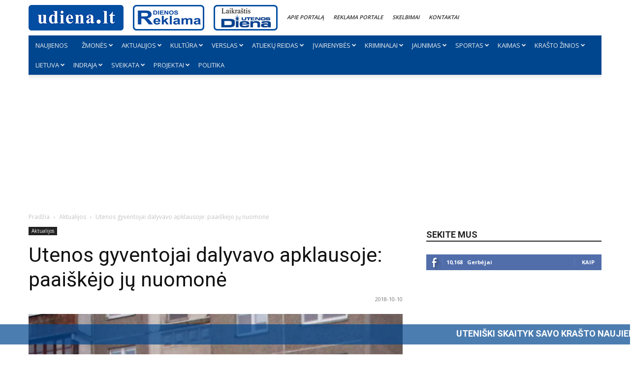

--- FILE ---
content_type: text/html; charset=UTF-8
request_url: https://udiena.lt/aktualijos/utenos-gyventojai-dalyvavo-apklausoje-paaiskejo-ju-nuomone/
body_size: 40630
content:
<!doctype html >
<!--[if IE 8]>    <html class="ie8" lang="en"> <![endif]-->
<!--[if IE 9]>    <html class="ie9" lang="en"> <![endif]-->
<!--[if gt IE 8]><!--> <html lang="lt-LT"> <!--<![endif]-->
<head>
    <title>Utenos gyventojai dalyvavo apklausoje: paaiškėjo jų nuomonė - udiena.lt</title>
    <meta charset="UTF-8" />
    <meta name="viewport" content="width=device-width, initial-scale=1.0">
    <link rel="pingback" href="https://udiena.lt/xmlrpc.php" />
    <meta name='robots' content='index, follow, max-image-preview:large, max-snippet:-1, max-video-preview:-1' />
<script id="cookieyes" type="text/javascript" src="https://cdn-cookieyes.com/client_data/1efc76133391431e1d4fbb4c/script.js"></script><link rel="icon" type="image/png" href="https://udiena.lt/wp-content/uploads/2020/08/favicon.ico">
	<!-- This site is optimized with the Yoast SEO plugin v21.3 - https://yoast.com/wordpress/plugins/seo/ -->
	<link rel="canonical" href="https://udiena.lt/aktualijos/utenos-gyventojai-dalyvavo-apklausoje-paaiskejo-ju-nuomone/" />
	<meta property="og:locale" content="lt_LT" />
	<meta property="og:type" content="article" />
	<meta property="og:title" content="Utenos gyventojai dalyvavo apklausoje: paaiškėjo jų nuomonė - udiena.lt" />
	<meta property="og:description" content="39 proc. Utenos apskrities daugiabučių gyventojų nenorėtų, kad jų kaimynystėje būtų įrengti socialiniai būstai. Tai paaiškėjo 60-tyje šalies miestų ir miestelių surengus eksperimentą, kurio metu daugiau nei 8 tūkst. daugiabučių gyventojų gavo pranešimus, kad šalia jų gali būti įrengti butai socialiai remtiniems asmenims. Eksperimento metu nesutikimą dėl socialinio būsto kaimynystės visoje Lietuvoje išreiškė 29 proc. [&hellip;]" />
	<meta property="og:url" content="https://udiena.lt/aktualijos/utenos-gyventojai-dalyvavo-apklausoje-paaiskejo-ju-nuomone/" />
	<meta property="og:site_name" content="udiena.lt" />
	<meta property="article:published_time" content="2018-10-10T11:25:23+00:00" />
	<meta property="article:modified_time" content="2020-08-28T07:46:36+00:00" />
	<meta property="og:image" content="https://udiena.lt/wp-content/uploads/2018/10/801b03e4695e39cd3f93b2833c12e388.jpg" />
	<meta property="og:image:width" content="800" />
	<meta property="og:image:height" content="513" />
	<meta property="og:image:type" content="image/jpeg" />
	<meta name="author" content="Lina Narčienė" />
	<meta name="twitter:card" content="summary_large_image" />
	<meta name="twitter:label1" content="Written by" />
	<meta name="twitter:data1" content="Lina Narčienė" />
	<meta name="twitter:label2" content="Est. reading time" />
	<meta name="twitter:data2" content="5 minutės" />
	<script type="application/ld+json" class="yoast-schema-graph">{"@context":"https://schema.org","@graph":[{"@type":"WebPage","@id":"https://udiena.lt/aktualijos/utenos-gyventojai-dalyvavo-apklausoje-paaiskejo-ju-nuomone/","url":"https://udiena.lt/aktualijos/utenos-gyventojai-dalyvavo-apklausoje-paaiskejo-ju-nuomone/","name":"Utenos gyventojai dalyvavo apklausoje: paaiškėjo jų nuomonė - udiena.lt","isPartOf":{"@id":"https://udiena.lt/#website"},"primaryImageOfPage":{"@id":"https://udiena.lt/aktualijos/utenos-gyventojai-dalyvavo-apklausoje-paaiskejo-ju-nuomone/#primaryimage"},"image":{"@id":"https://udiena.lt/aktualijos/utenos-gyventojai-dalyvavo-apklausoje-paaiskejo-ju-nuomone/#primaryimage"},"thumbnailUrl":"https://udiena.lt/wp-content/uploads/2018/10/801b03e4695e39cd3f93b2833c12e388.jpg","datePublished":"2018-10-10T11:25:23+00:00","dateModified":"2020-08-28T07:46:36+00:00","author":{"@id":"https://udiena.lt/#/schema/person/4fb2031499ad133c8ab8ccf4f414175d"},"breadcrumb":{"@id":"https://udiena.lt/aktualijos/utenos-gyventojai-dalyvavo-apklausoje-paaiskejo-ju-nuomone/#breadcrumb"},"inLanguage":"lt-LT","potentialAction":[{"@type":"ReadAction","target":["https://udiena.lt/aktualijos/utenos-gyventojai-dalyvavo-apklausoje-paaiskejo-ju-nuomone/"]}]},{"@type":"ImageObject","inLanguage":"lt-LT","@id":"https://udiena.lt/aktualijos/utenos-gyventojai-dalyvavo-apklausoje-paaiskejo-ju-nuomone/#primaryimage","url":"https://udiena.lt/wp-content/uploads/2018/10/801b03e4695e39cd3f93b2833c12e388.jpg","contentUrl":"https://udiena.lt/wp-content/uploads/2018/10/801b03e4695e39cd3f93b2833c12e388.jpg","width":800,"height":513},{"@type":"BreadcrumbList","@id":"https://udiena.lt/aktualijos/utenos-gyventojai-dalyvavo-apklausoje-paaiskejo-ju-nuomone/#breadcrumb","itemListElement":[{"@type":"ListItem","position":1,"name":"udiena.lt","item":"https://udiena.lt/"},{"@type":"ListItem","position":2,"name":"Utenos gyventojai dalyvavo apklausoje: paaiškėjo jų nuomonė"}]},{"@type":"WebSite","@id":"https://udiena.lt/#website","url":"https://udiena.lt/","name":"udiena.lt","description":"Karščiausios naujienos miestui ir apskričiai","potentialAction":[{"@type":"SearchAction","target":{"@type":"EntryPoint","urlTemplate":"https://udiena.lt/?s={search_term_string}"},"query-input":"required name=search_term_string"}],"inLanguage":"lt-LT"},{"@type":"Person","@id":"https://udiena.lt/#/schema/person/4fb2031499ad133c8ab8ccf4f414175d","name":"Lina Narčienė","image":{"@type":"ImageObject","inLanguage":"lt-LT","@id":"https://udiena.lt/#/schema/person/image/","url":"https://secure.gravatar.com/avatar/ed074097fc233c533c9727d76117623a?s=96&d=mm&r=g","contentUrl":"https://secure.gravatar.com/avatar/ed074097fc233c533c9727d76117623a?s=96&d=mm&r=g","caption":"Lina Narčienė"},"url":"https://udiena.lt/author/lina/"}]}</script>
	<!-- / Yoast SEO plugin. -->


<link rel='dns-prefetch' href='//fonts.googleapis.com' />
<link rel="alternate" type="application/rss+xml" title="udiena.lt &raquo; Įrašų RSS srautas" href="https://udiena.lt/feed/" />
<link rel="alternate" type="application/rss+xml" title="udiena.lt &raquo; Komentarų RSS srautas" href="https://udiena.lt/comments/feed/" />
<link rel="alternate" type="application/rss+xml" title="udiena.lt &raquo; Įrašo „Utenos gyventojai dalyvavo apklausoje: paaiškėjo jų nuomonė“ komentarų RSS srautas" href="https://udiena.lt/aktualijos/utenos-gyventojai-dalyvavo-apklausoje-paaiskejo-ju-nuomone/feed/" />
<link rel='stylesheet' id='wp-block-library-css' href='https://udiena.lt/wp-includes/css/dist/block-library/style.min.css?ver=6.3.7' type='text/css' media='all' />
<style id='classic-theme-styles-inline-css' type='text/css'>
/*! This file is auto-generated */
.wp-block-button__link{color:#fff;background-color:#32373c;border-radius:9999px;box-shadow:none;text-decoration:none;padding:calc(.667em + 2px) calc(1.333em + 2px);font-size:1.125em}.wp-block-file__button{background:#32373c;color:#fff;text-decoration:none}
</style>
<style id='global-styles-inline-css' type='text/css'>
body{--wp--preset--color--black: #000000;--wp--preset--color--cyan-bluish-gray: #abb8c3;--wp--preset--color--white: #ffffff;--wp--preset--color--pale-pink: #f78da7;--wp--preset--color--vivid-red: #cf2e2e;--wp--preset--color--luminous-vivid-orange: #ff6900;--wp--preset--color--luminous-vivid-amber: #fcb900;--wp--preset--color--light-green-cyan: #7bdcb5;--wp--preset--color--vivid-green-cyan: #00d084;--wp--preset--color--pale-cyan-blue: #8ed1fc;--wp--preset--color--vivid-cyan-blue: #0693e3;--wp--preset--color--vivid-purple: #9b51e0;--wp--preset--gradient--vivid-cyan-blue-to-vivid-purple: linear-gradient(135deg,rgba(6,147,227,1) 0%,rgb(155,81,224) 100%);--wp--preset--gradient--light-green-cyan-to-vivid-green-cyan: linear-gradient(135deg,rgb(122,220,180) 0%,rgb(0,208,130) 100%);--wp--preset--gradient--luminous-vivid-amber-to-luminous-vivid-orange: linear-gradient(135deg,rgba(252,185,0,1) 0%,rgba(255,105,0,1) 100%);--wp--preset--gradient--luminous-vivid-orange-to-vivid-red: linear-gradient(135deg,rgba(255,105,0,1) 0%,rgb(207,46,46) 100%);--wp--preset--gradient--very-light-gray-to-cyan-bluish-gray: linear-gradient(135deg,rgb(238,238,238) 0%,rgb(169,184,195) 100%);--wp--preset--gradient--cool-to-warm-spectrum: linear-gradient(135deg,rgb(74,234,220) 0%,rgb(151,120,209) 20%,rgb(207,42,186) 40%,rgb(238,44,130) 60%,rgb(251,105,98) 80%,rgb(254,248,76) 100%);--wp--preset--gradient--blush-light-purple: linear-gradient(135deg,rgb(255,206,236) 0%,rgb(152,150,240) 100%);--wp--preset--gradient--blush-bordeaux: linear-gradient(135deg,rgb(254,205,165) 0%,rgb(254,45,45) 50%,rgb(107,0,62) 100%);--wp--preset--gradient--luminous-dusk: linear-gradient(135deg,rgb(255,203,112) 0%,rgb(199,81,192) 50%,rgb(65,88,208) 100%);--wp--preset--gradient--pale-ocean: linear-gradient(135deg,rgb(255,245,203) 0%,rgb(182,227,212) 50%,rgb(51,167,181) 100%);--wp--preset--gradient--electric-grass: linear-gradient(135deg,rgb(202,248,128) 0%,rgb(113,206,126) 100%);--wp--preset--gradient--midnight: linear-gradient(135deg,rgb(2,3,129) 0%,rgb(40,116,252) 100%);--wp--preset--font-size--small: 11px;--wp--preset--font-size--medium: 20px;--wp--preset--font-size--large: 32px;--wp--preset--font-size--x-large: 42px;--wp--preset--font-size--regular: 15px;--wp--preset--font-size--larger: 50px;--wp--preset--spacing--20: 0.44rem;--wp--preset--spacing--30: 0.67rem;--wp--preset--spacing--40: 1rem;--wp--preset--spacing--50: 1.5rem;--wp--preset--spacing--60: 2.25rem;--wp--preset--spacing--70: 3.38rem;--wp--preset--spacing--80: 5.06rem;--wp--preset--shadow--natural: 6px 6px 9px rgba(0, 0, 0, 0.2);--wp--preset--shadow--deep: 12px 12px 50px rgba(0, 0, 0, 0.4);--wp--preset--shadow--sharp: 6px 6px 0px rgba(0, 0, 0, 0.2);--wp--preset--shadow--outlined: 6px 6px 0px -3px rgba(255, 255, 255, 1), 6px 6px rgba(0, 0, 0, 1);--wp--preset--shadow--crisp: 6px 6px 0px rgba(0, 0, 0, 1);}:where(.is-layout-flex){gap: 0.5em;}:where(.is-layout-grid){gap: 0.5em;}body .is-layout-flow > .alignleft{float: left;margin-inline-start: 0;margin-inline-end: 2em;}body .is-layout-flow > .alignright{float: right;margin-inline-start: 2em;margin-inline-end: 0;}body .is-layout-flow > .aligncenter{margin-left: auto !important;margin-right: auto !important;}body .is-layout-constrained > .alignleft{float: left;margin-inline-start: 0;margin-inline-end: 2em;}body .is-layout-constrained > .alignright{float: right;margin-inline-start: 2em;margin-inline-end: 0;}body .is-layout-constrained > .aligncenter{margin-left: auto !important;margin-right: auto !important;}body .is-layout-constrained > :where(:not(.alignleft):not(.alignright):not(.alignfull)){max-width: var(--wp--style--global--content-size);margin-left: auto !important;margin-right: auto !important;}body .is-layout-constrained > .alignwide{max-width: var(--wp--style--global--wide-size);}body .is-layout-flex{display: flex;}body .is-layout-flex{flex-wrap: wrap;align-items: center;}body .is-layout-flex > *{margin: 0;}body .is-layout-grid{display: grid;}body .is-layout-grid > *{margin: 0;}:where(.wp-block-columns.is-layout-flex){gap: 2em;}:where(.wp-block-columns.is-layout-grid){gap: 2em;}:where(.wp-block-post-template.is-layout-flex){gap: 1.25em;}:where(.wp-block-post-template.is-layout-grid){gap: 1.25em;}.has-black-color{color: var(--wp--preset--color--black) !important;}.has-cyan-bluish-gray-color{color: var(--wp--preset--color--cyan-bluish-gray) !important;}.has-white-color{color: var(--wp--preset--color--white) !important;}.has-pale-pink-color{color: var(--wp--preset--color--pale-pink) !important;}.has-vivid-red-color{color: var(--wp--preset--color--vivid-red) !important;}.has-luminous-vivid-orange-color{color: var(--wp--preset--color--luminous-vivid-orange) !important;}.has-luminous-vivid-amber-color{color: var(--wp--preset--color--luminous-vivid-amber) !important;}.has-light-green-cyan-color{color: var(--wp--preset--color--light-green-cyan) !important;}.has-vivid-green-cyan-color{color: var(--wp--preset--color--vivid-green-cyan) !important;}.has-pale-cyan-blue-color{color: var(--wp--preset--color--pale-cyan-blue) !important;}.has-vivid-cyan-blue-color{color: var(--wp--preset--color--vivid-cyan-blue) !important;}.has-vivid-purple-color{color: var(--wp--preset--color--vivid-purple) !important;}.has-black-background-color{background-color: var(--wp--preset--color--black) !important;}.has-cyan-bluish-gray-background-color{background-color: var(--wp--preset--color--cyan-bluish-gray) !important;}.has-white-background-color{background-color: var(--wp--preset--color--white) !important;}.has-pale-pink-background-color{background-color: var(--wp--preset--color--pale-pink) !important;}.has-vivid-red-background-color{background-color: var(--wp--preset--color--vivid-red) !important;}.has-luminous-vivid-orange-background-color{background-color: var(--wp--preset--color--luminous-vivid-orange) !important;}.has-luminous-vivid-amber-background-color{background-color: var(--wp--preset--color--luminous-vivid-amber) !important;}.has-light-green-cyan-background-color{background-color: var(--wp--preset--color--light-green-cyan) !important;}.has-vivid-green-cyan-background-color{background-color: var(--wp--preset--color--vivid-green-cyan) !important;}.has-pale-cyan-blue-background-color{background-color: var(--wp--preset--color--pale-cyan-blue) !important;}.has-vivid-cyan-blue-background-color{background-color: var(--wp--preset--color--vivid-cyan-blue) !important;}.has-vivid-purple-background-color{background-color: var(--wp--preset--color--vivid-purple) !important;}.has-black-border-color{border-color: var(--wp--preset--color--black) !important;}.has-cyan-bluish-gray-border-color{border-color: var(--wp--preset--color--cyan-bluish-gray) !important;}.has-white-border-color{border-color: var(--wp--preset--color--white) !important;}.has-pale-pink-border-color{border-color: var(--wp--preset--color--pale-pink) !important;}.has-vivid-red-border-color{border-color: var(--wp--preset--color--vivid-red) !important;}.has-luminous-vivid-orange-border-color{border-color: var(--wp--preset--color--luminous-vivid-orange) !important;}.has-luminous-vivid-amber-border-color{border-color: var(--wp--preset--color--luminous-vivid-amber) !important;}.has-light-green-cyan-border-color{border-color: var(--wp--preset--color--light-green-cyan) !important;}.has-vivid-green-cyan-border-color{border-color: var(--wp--preset--color--vivid-green-cyan) !important;}.has-pale-cyan-blue-border-color{border-color: var(--wp--preset--color--pale-cyan-blue) !important;}.has-vivid-cyan-blue-border-color{border-color: var(--wp--preset--color--vivid-cyan-blue) !important;}.has-vivid-purple-border-color{border-color: var(--wp--preset--color--vivid-purple) !important;}.has-vivid-cyan-blue-to-vivid-purple-gradient-background{background: var(--wp--preset--gradient--vivid-cyan-blue-to-vivid-purple) !important;}.has-light-green-cyan-to-vivid-green-cyan-gradient-background{background: var(--wp--preset--gradient--light-green-cyan-to-vivid-green-cyan) !important;}.has-luminous-vivid-amber-to-luminous-vivid-orange-gradient-background{background: var(--wp--preset--gradient--luminous-vivid-amber-to-luminous-vivid-orange) !important;}.has-luminous-vivid-orange-to-vivid-red-gradient-background{background: var(--wp--preset--gradient--luminous-vivid-orange-to-vivid-red) !important;}.has-very-light-gray-to-cyan-bluish-gray-gradient-background{background: var(--wp--preset--gradient--very-light-gray-to-cyan-bluish-gray) !important;}.has-cool-to-warm-spectrum-gradient-background{background: var(--wp--preset--gradient--cool-to-warm-spectrum) !important;}.has-blush-light-purple-gradient-background{background: var(--wp--preset--gradient--blush-light-purple) !important;}.has-blush-bordeaux-gradient-background{background: var(--wp--preset--gradient--blush-bordeaux) !important;}.has-luminous-dusk-gradient-background{background: var(--wp--preset--gradient--luminous-dusk) !important;}.has-pale-ocean-gradient-background{background: var(--wp--preset--gradient--pale-ocean) !important;}.has-electric-grass-gradient-background{background: var(--wp--preset--gradient--electric-grass) !important;}.has-midnight-gradient-background{background: var(--wp--preset--gradient--midnight) !important;}.has-small-font-size{font-size: var(--wp--preset--font-size--small) !important;}.has-medium-font-size{font-size: var(--wp--preset--font-size--medium) !important;}.has-large-font-size{font-size: var(--wp--preset--font-size--large) !important;}.has-x-large-font-size{font-size: var(--wp--preset--font-size--x-large) !important;}
.wp-block-navigation a:where(:not(.wp-element-button)){color: inherit;}
:where(.wp-block-post-template.is-layout-flex){gap: 1.25em;}:where(.wp-block-post-template.is-layout-grid){gap: 1.25em;}
:where(.wp-block-columns.is-layout-flex){gap: 2em;}:where(.wp-block-columns.is-layout-grid){gap: 2em;}
.wp-block-pullquote{font-size: 1.5em;line-height: 1.6;}
</style>
<link rel='stylesheet' id='menu-image-css' href='https://udiena.lt/wp-content/plugins/menu-image/includes/css/menu-image.css?ver=3.13' type='text/css' media='all' />
<link rel='stylesheet' id='dashicons-css' href='https://udiena.lt/wp-includes/css/dashicons.min.css?ver=6.3.7' type='text/css' media='all' />
<style id='age-gate-custom-inline-css' type='text/css'>
:root{--ag-background-image-position: center center;--ag-background-image-opacity: 1;--ag-form-background: rgba(255,255,255,1);--ag-text-color: #000000;--ag-blur: 5px;}
</style>
<link rel='stylesheet' id='age-gate-css' href='https://udiena.lt/wp-content/plugins/age-gate/dist/main.css?ver=3.7.1' type='text/css' media='all' />
<style id='age-gate-options-inline-css' type='text/css'>
:root{--ag-background-image-position: center center;--ag-background-image-opacity: 1;--ag-form-background: rgba(255,255,255,1);--ag-text-color: #000000;--ag-blur: 5px;}
</style>
<link rel='stylesheet' id='contact-form-7-css' href='https://udiena.lt/wp-content/plugins/contact-form-7/includes/css/styles.css?ver=5.8.1' type='text/css' media='all' />
<link rel='stylesheet' id='td-plugin-multi-purpose-css' href='https://udiena.lt/wp-content/plugins/td-composer/td-multi-purpose/style.css?ver=f5944f875d40373a71eebc33dc72056b' type='text/css' media='all' />
<link rel='stylesheet' id='google-fonts-style-css' href='https://fonts.googleapis.com/css?family=Open+Sans%3A400%2C600%2C700%7CRoboto%3A400%2C500%2C700&#038;display=swap&#038;ver=12.6' type='text/css' media='all' />
<link rel='stylesheet' id='td-theme-css' href='https://udiena.lt/wp-content/themes/Newspaper/style.css?ver=12.6' type='text/css' media='all' />
<style id='td-theme-inline-css' type='text/css'>@media (max-width:767px){.td-header-desktop-wrap{display:none}}@media (min-width:767px){.td-header-mobile-wrap{display:none}}</style>
<link rel='stylesheet' id='td-theme-child-css' href='https://udiena.lt/wp-content/themes/Newspaper-child/style.css?ver=12.6d' type='text/css' media='all' />
<link rel='stylesheet' id='td-legacy-framework-front-style-css' href='https://udiena.lt/wp-content/plugins/td-composer/legacy/Newspaper/assets/css/td_legacy_main.css?ver=f5944f875d40373a71eebc33dc72056b' type='text/css' media='all' />
<link rel='stylesheet' id='td-standard-pack-framework-front-style-css' href='https://udiena.lt/wp-content/plugins/td-standard-pack/Newspaper/assets/css/td_standard_pack_main.css?ver=849499de90f3875b7a342475ea325e90' type='text/css' media='all' />
<link rel='stylesheet' id='td-theme-demo-style-css' href='https://udiena.lt/wp-content/plugins/td-composer/legacy/Newspaper/includes/demos/magazine/demo_style.css?ver=12.6' type='text/css' media='all' />
<link rel='stylesheet' id='tdb_style_cloud_templates_front-css' href='https://udiena.lt/wp-content/plugins/td-cloud-library/assets/css/tdb_main.css?ver=ca46607f0f63147990c8ac1f35d750e1' type='text/css' media='all' />
<script type='text/javascript' src='https://udiena.lt/wp-includes/js/jquery/jquery.min.js?ver=3.7.0' id='jquery-core-js'></script>
<link rel="https://api.w.org/" href="https://udiena.lt/wp-json/" /><link rel="alternate" type="application/json" href="https://udiena.lt/wp-json/wp/v2/posts/61655" /><link rel="EditURI" type="application/rsd+xml" title="RSD" href="https://udiena.lt/xmlrpc.php?rsd" />
<meta name="generator" content="WordPress 6.3.7" />
<link rel='shortlink' href='https://udiena.lt/?p=61655' />
<link rel="alternate" type="application/json+oembed" href="https://udiena.lt/wp-json/oembed/1.0/embed?url=https%3A%2F%2Fudiena.lt%2Faktualijos%2Futenos-gyventojai-dalyvavo-apklausoje-paaiskejo-ju-nuomone%2F" />
<link rel="alternate" type="text/xml+oembed" href="https://udiena.lt/wp-json/oembed/1.0/embed?url=https%3A%2F%2Fudiena.lt%2Faktualijos%2Futenos-gyventojai-dalyvavo-apklausoje-paaiskejo-ju-nuomone%2F&#038;format=xml" />
		<script>
			document.documentElement.className = document.documentElement.className.replace( 'no-js', 'js' );
		</script>
				<style>
			.no-js img.lazyload { display: none; }
			figure.wp-block-image img.lazyloading { min-width: 150px; }
							.lazyload, .lazyloading { opacity: 0; }
				.lazyloaded {
					opacity: 1;
					transition: opacity 400ms;
					transition-delay: 0ms;
				}
					</style>
		
    <script src="//udiena.lt/wp-content/themes/Newspaper-child/js/inview.js"></script>
    <script>inView.offset(-1000);</script>

    <meta name="google-site-verification" content="ZpTT1zIYNHROz23EVKzSxrI_SHKvnir9QnxfLkz1Rc8" />

    <script async src="https://securepubads.g.doubleclick.net/tag/js/gpt.js"></script>
<script>
    window.googletag = window.googletag || {cmd: []};
    googletag.cmd.push(function() {

    if(window.innerWidth > 1000) {
        googletag.defineSlot('/147246189,21802504845/udiena.lt_980x250_1', [[970,250],[980,250],[728,90],[970,90],[980,200]], 'udiena_lt_980x250_1').addService(googletag.pubads());
        //googletag.defineSlot('/147246189,21802504845/udiena.lt_300x250_article_1', [[300,250]], 'udiena_lt_300x250_article_1').addService(googletag.pubads());            
        //googletag.defineSlot('/147246189,21802504845/udiena.lt_300x250_article_2', [[300,250]], 'udiena_lt_300x250_article_2').addService(googletag.pubads());            
        //googletag.defineSlot('/147246189,21802504845/udiena.lt_300x250_article_3', [[300,250]], 'udiena_lt_300x250_article_3').addService(googletag.pubads());            
        //googletag.defineSlot('/147246189,21802504845/udiena.lt_300x250_article_4', [[300,250]], 'udiena_lt_300x250_article_4').addService(googletag.pubads());  
        //googletag.defineSlot('/147246189,21802504845/udiena.lt_728x90_between_categories_1', [[728,90]], 'udiena_lt_728x90_between_categories_1').addService(googletag.pubads());            
        //googletag.defineSlot('/147246189,21802504845/udiena.lt_728x90_between_categories_2', [[728,90]], 'udiena_lt_728x90_between_categories_2').addService(googletag.pubads());            
        //googletag.defineSlot('/147246189,21802504845/udiena.lt_728x90_between_categories_3', [[728,90]], 'udiena_lt_728x90_between_categories_3').addService(googletag.pubads());            
        //googletag.defineSlot('/147246189,21802504845/udiena.lt_728x90_between_categories_4', [[728,90]], 'udiena_lt_728x90_between_categories_4').addService(googletag.pubads());            
        //googletag.defineSlot('/147246189,21802504845/udiena.lt_728x90_general', [[728,90]], 'udiena_lt_728x90_general').addService(googletag.pubads());            
        googletag.defineSlot('/147246189,21802504845/udiena.lt_300x600_1', [[300,250],[300,600]], 'udiena_lt_300x600_1').addService(googletag.pubads());

    } else {

        googletag.defineSlot('/147246189,21802504845/udiena.lt_300x250_mobile_top', [[300,250],[336,280]], 'udiena_lt_300x250_mobile_top').addService(googletag.pubads());
        googletag.defineSlot('/147246189,21802504845/udiena.lt_320x100_mobile_sticky', [[320,100],[320,50]], 'udiena_lt_320x100_mobile_sticky').addService(googletag.pubads());
        //googletag.defineSlot('/147246189,21802504845/udiena.lt_300x250_article_mobile_1', [[300,250],[336,280]], 'udiena_lt_300x250_article_mobile_1').addService(googletag.pubads());            
        //googletag.defineSlot('/147246189,21802504845/udiena.lt_300x250_article_mobile_2', [[300,250],[336,280]], 'udiena_lt_300x250_article_mobile_2').addService(googletag.pubads());            
        //googletag.defineSlot('/147246189,21802504845/udiena.lt_300x250_article_mobile_3', [[300,250],[336,280]], 'udiena_lt_300x250_article_mobile_3').addService(googletag.pubads());            
        //googletag.defineSlot('/147246189,21802504845/udiena.lt_300x250_article_mobile_4', [[300,250],[336,280]], 'udiena_lt_300x250_article_mobile_4').addService(googletag.pubads());
        //googletag.defineSlot('/147246189,21802504845/udiena.lt_300x250_mobile_general', [[300,250],[336,280]], 'udiena_lt_300x250_mobile_general').addService(googletag.pubads());
    }




                   
                      
    googletag.pubads().disableInitialLoad();
    
    googletag.pubads().enableSingleRequest();
                     
    googletag.pubads().collapseEmptyDivs();
    
    googletag.enableServices();
         });    
</script>
<script async src="https://stpd.cloud/saas/4880"></script>
<!--[if lt IE 9]><script src="https://cdnjs.cloudflare.com/ajax/libs/html5shiv/3.7.3/html5shiv.js"></script><![endif]-->
        <script>
        window.tdb_global_vars = {"wpRestUrl":"https:\/\/udiena.lt\/wp-json\/","permalinkStructure":"\/%category%\/%postname%\/"};
        window.tdb_p_autoload_vars = {"isAjax":false,"isAdminBarShowing":false,"autoloadScrollPercent":50,"postAutoloadStatus":"off","origPostEditUrl":null};
    </script>
    
    <style id="tdb-global-colors">:root{--accent-color:#fff}</style>
	

<!-- JS generated by theme -->

<script>
    
    

	    var tdBlocksArray = []; //here we store all the items for the current page

	    // td_block class - each ajax block uses a object of this class for requests
	    function tdBlock() {
		    this.id = '';
		    this.block_type = 1; //block type id (1-234 etc)
		    this.atts = '';
		    this.td_column_number = '';
		    this.td_current_page = 1; //
		    this.post_count = 0; //from wp
		    this.found_posts = 0; //from wp
		    this.max_num_pages = 0; //from wp
		    this.td_filter_value = ''; //current live filter value
		    this.is_ajax_running = false;
		    this.td_user_action = ''; // load more or infinite loader (used by the animation)
		    this.header_color = '';
		    this.ajax_pagination_infinite_stop = ''; //show load more at page x
	    }

        // td_js_generator - mini detector
        ( function () {
            var htmlTag = document.getElementsByTagName("html")[0];

	        if ( navigator.userAgent.indexOf("MSIE 10.0") > -1 ) {
                htmlTag.className += ' ie10';
            }

            if ( !!navigator.userAgent.match(/Trident.*rv\:11\./) ) {
                htmlTag.className += ' ie11';
            }

	        if ( navigator.userAgent.indexOf("Edge") > -1 ) {
                htmlTag.className += ' ieEdge';
            }

            if ( /(iPad|iPhone|iPod)/g.test(navigator.userAgent) ) {
                htmlTag.className += ' td-md-is-ios';
            }

            var user_agent = navigator.userAgent.toLowerCase();
            if ( user_agent.indexOf("android") > -1 ) {
                htmlTag.className += ' td-md-is-android';
            }

            if ( -1 !== navigator.userAgent.indexOf('Mac OS X')  ) {
                htmlTag.className += ' td-md-is-os-x';
            }

            if ( /chrom(e|ium)/.test(navigator.userAgent.toLowerCase()) ) {
               htmlTag.className += ' td-md-is-chrome';
            }

            if ( -1 !== navigator.userAgent.indexOf('Firefox') ) {
                htmlTag.className += ' td-md-is-firefox';
            }

            if ( -1 !== navigator.userAgent.indexOf('Safari') && -1 === navigator.userAgent.indexOf('Chrome') ) {
                htmlTag.className += ' td-md-is-safari';
            }

            if( -1 !== navigator.userAgent.indexOf('IEMobile') ){
                htmlTag.className += ' td-md-is-iemobile';
            }

        })();

        var tdLocalCache = {};

        ( function () {
            "use strict";

            tdLocalCache = {
                data: {},
                remove: function (resource_id) {
                    delete tdLocalCache.data[resource_id];
                },
                exist: function (resource_id) {
                    return tdLocalCache.data.hasOwnProperty(resource_id) && tdLocalCache.data[resource_id] !== null;
                },
                get: function (resource_id) {
                    return tdLocalCache.data[resource_id];
                },
                set: function (resource_id, cachedData) {
                    tdLocalCache.remove(resource_id);
                    tdLocalCache.data[resource_id] = cachedData;
                }
            };
        })();

    
    
var td_viewport_interval_list=[{"limitBottom":767,"sidebarWidth":228},{"limitBottom":1018,"sidebarWidth":300},{"limitBottom":1140,"sidebarWidth":324}];
var td_animation_stack_effect="type0";
var tds_animation_stack=true;
var td_animation_stack_specific_selectors=".entry-thumb, img, .td-lazy-img";
var td_animation_stack_general_selectors=".td-animation-stack img, .td-animation-stack .entry-thumb, .post img, .td-animation-stack .td-lazy-img";
var tds_general_modal_image="yes";
var tdc_is_installed="yes";
var td_ajax_url="https:\/\/udiena.lt\/wp-admin\/admin-ajax.php?td_theme_name=Newspaper&v=12.6";
var td_get_template_directory_uri="https:\/\/udiena.lt\/wp-content\/plugins\/td-composer\/legacy\/common";
var tds_snap_menu="";
var tds_logo_on_sticky="show";
var tds_header_style="tdm_header_style_1";
var td_please_wait="Pra\u0161ome palaukti ...";
var td_email_user_pass_incorrect="Vartotojo vardas ar slapta\u017eodis neteisingas!";
var td_email_user_incorrect="Si\u0173sti arba naudotojo vardas neteisingas!";
var td_email_incorrect="Si\u0173sti neteisingas!";
var td_user_incorrect="Username incorrect!";
var td_email_user_empty="Email or username empty!";
var td_pass_empty="Pass empty!";
var td_pass_pattern_incorrect="Invalid Pass Pattern!";
var td_retype_pass_incorrect="Retyped Pass incorrect!";
var tds_more_articles_on_post_enable="";
var tds_more_articles_on_post_time_to_wait="2";
var tds_more_articles_on_post_pages_distance_from_top=0;
var tds_theme_color_site_wide="#1e73be";
var tds_smart_sidebar="enabled";
var tdThemeName="Newspaper";
var tdThemeNameWl="Newspaper";
var td_magnific_popup_translation_tPrev="Ankstesnis (i\u0161 kair\u0117s rodykl\u0117s klavi\u0161\u0105)";
var td_magnific_popup_translation_tNext="Kitas (de\u0161in\u012fj\u012f rodykl\u0117s klavi\u0161\u0105)";
var td_magnific_popup_translation_tCounter="%curr% i\u0161 %total%";
var td_magnific_popup_translation_ajax_tError="Nuo %url% turinys negali b\u016bti \u012fkeltas.";
var td_magnific_popup_translation_image_tError="Vaizdo #%curr% negali b\u016bti \u012fkeltas.";
var tdBlockNonce="6f8cde90f8";
var tdMobileMenu="enabled";
var tdMobileSearch="enabled";
var tdDateNamesI18n={"month_names":["sausio","vasario","kovo","baland\u017eio","gegu\u017e\u0117s","bir\u017eelio","liepos","rugpj\u016b\u010dio","rugs\u0117jo","spalio","lapkri\u010dio","gruod\u017eio"],"month_names_short":["Sau","Vas","Kov","Bal","Geg","Bir","Lie","Rgp","Rgs","Spa","Lap","Gru"],"day_names":["Sekmadienis","Pirmadienis","Antradienis","Tre\u010diadienis","Ketvirtadienis","Penktadienis","\u0160e\u0161tadienis"],"day_names_short":["Sk","Pr","An","Tr","Kt","Pn","\u0160t"]};
var tdb_modal_confirm="Save";
var tdb_modal_cancel="Cancel";
var tdb_modal_confirm_alt="Yes";
var tdb_modal_cancel_alt="No";
var td_ad_background_click_link="";
var td_ad_background_click_target="";
</script>


<!-- Header style compiled by theme -->

<style>ul.sf-menu>.menu-item>a{font-size:13px;font-weight:normal;text-transform:uppercase}.white-popup-block:before{background-image:url('http://udiena.lt/wp-content/uploads/2020/08/1.jpg')}.td_cl .td-container{width:100%}@media (min-width:768px) and (max-width:1018px){.td_cl{padding:0 14px}}@media (max-width:767px){.td_cl .td-container{padding:0}}@media (min-width:1019px) and (max-width:1140px){.td_cl.stretch_row_content_no_space{padding-left:20px;padding-right:20px}}@media (min-width:1141px){.td_cl.stretch_row_content_no_space{padding-left:24px;padding-right:24px}}:root{--td_theme_color:#1e73be;--td_slider_text:rgba(30,115,190,0.7);--td_text_header_color:#222222;--td_mobile_menu_color:#00468f;--td_mobile_gradient_one_mob:rgba(255,255,255,0.85);--td_mobile_gradient_two_mob:rgba(255,255,255,0.85);--td_mobile_text_active_color:#4e5caa;--td_mobile_text_color:#327bc7;--td_login_gradient_one:rgba(69,132,112,0.8);--td_login_gradient_two:rgba(18,129,153,0.85)}.td-header-style-12 .td-header-menu-wrap-full,.td-header-style-12 .td-affix,.td-grid-style-1.td-hover-1 .td-big-grid-post:hover .td-post-category,.td-grid-style-5.td-hover-1 .td-big-grid-post:hover .td-post-category,.td_category_template_3 .td-current-sub-category,.td_category_template_8 .td-category-header .td-category a.td-current-sub-category,.td_category_template_4 .td-category-siblings .td-category a:hover,.td_block_big_grid_9.td-grid-style-1 .td-post-category,.td_block_big_grid_9.td-grid-style-5 .td-post-category,.td-grid-style-6.td-hover-1 .td-module-thumb:after,.tdm-menu-active-style5 .td-header-menu-wrap .sf-menu>.current-menu-item>a,.tdm-menu-active-style5 .td-header-menu-wrap .sf-menu>.current-menu-ancestor>a,.tdm-menu-active-style5 .td-header-menu-wrap .sf-menu>.current-category-ancestor>a,.tdm-menu-active-style5 .td-header-menu-wrap .sf-menu>li>a:hover,.tdm-menu-active-style5 .td-header-menu-wrap .sf-menu>.sfHover>a{background-color:#1e73be}.td_mega_menu_sub_cats .cur-sub-cat,.td-mega-span h3 a:hover,.td_mod_mega_menu:hover .entry-title a,.header-search-wrap .result-msg a:hover,.td-header-top-menu .td-drop-down-search .td_module_wrap:hover .entry-title a,.td-header-top-menu .td-icon-search:hover,.td-header-wrap .result-msg a:hover,.top-header-menu li a:hover,.top-header-menu .current-menu-item>a,.top-header-menu .current-menu-ancestor>a,.top-header-menu .current-category-ancestor>a,.td-social-icon-wrap>a:hover,.td-header-sp-top-widget .td-social-icon-wrap a:hover,.td_mod_related_posts:hover h3>a,.td-post-template-11 .td-related-title .td-related-left:hover,.td-post-template-11 .td-related-title .td-related-right:hover,.td-post-template-11 .td-related-title .td-cur-simple-item,.td-post-template-11 .td_block_related_posts .td-next-prev-wrap a:hover,.td-category-header .td-pulldown-category-filter-link:hover,.td-category-siblings .td-subcat-dropdown a:hover,.td-category-siblings .td-subcat-dropdown a.td-current-sub-category,.footer-text-wrap .footer-email-wrap a,.footer-social-wrap a:hover,.td_module_17 .td-read-more a:hover,.td_module_18 .td-read-more a:hover,.td_module_19 .td-post-author-name a:hover,.td-pulldown-syle-2 .td-subcat-dropdown:hover .td-subcat-more span,.td-pulldown-syle-2 .td-subcat-dropdown:hover .td-subcat-more i,.td-pulldown-syle-3 .td-subcat-dropdown:hover .td-subcat-more span,.td-pulldown-syle-3 .td-subcat-dropdown:hover .td-subcat-more i,.tdm-menu-active-style3 .tdm-header.td-header-wrap .sf-menu>.current-category-ancestor>a,.tdm-menu-active-style3 .tdm-header.td-header-wrap .sf-menu>.current-menu-ancestor>a,.tdm-menu-active-style3 .tdm-header.td-header-wrap .sf-menu>.current-menu-item>a,.tdm-menu-active-style3 .tdm-header.td-header-wrap .sf-menu>.sfHover>a,.tdm-menu-active-style3 .tdm-header.td-header-wrap .sf-menu>li>a:hover{color:#1e73be}.td-mega-menu-page .wpb_content_element ul li a:hover,.td-theme-wrap .td-aj-search-results .td_module_wrap:hover .entry-title a,.td-theme-wrap .header-search-wrap .result-msg a:hover{color:#1e73be!important}.td_category_template_8 .td-category-header .td-category a.td-current-sub-category,.td_category_template_4 .td-category-siblings .td-category a:hover,.tdm-menu-active-style4 .tdm-header .sf-menu>.current-menu-item>a,.tdm-menu-active-style4 .tdm-header .sf-menu>.current-menu-ancestor>a,.tdm-menu-active-style4 .tdm-header .sf-menu>.current-category-ancestor>a,.tdm-menu-active-style4 .tdm-header .sf-menu>li>a:hover,.tdm-menu-active-style4 .tdm-header .sf-menu>.sfHover>a{border-color:#1e73be}.td-header-wrap .td-header-top-menu-full,.td-header-wrap .top-header-menu .sub-menu,.tdm-header-style-1.td-header-wrap .td-header-top-menu-full,.tdm-header-style-1.td-header-wrap .top-header-menu .sub-menu,.tdm-header-style-2.td-header-wrap .td-header-top-menu-full,.tdm-header-style-2.td-header-wrap .top-header-menu .sub-menu,.tdm-header-style-3.td-header-wrap .td-header-top-menu-full,.tdm-header-style-3.td-header-wrap .top-header-menu .sub-menu{background-color:#ffffff}.td-header-style-8 .td-header-top-menu-full{background-color:transparent}.td-header-style-8 .td-header-top-menu-full .td-header-top-menu{background-color:#ffffff;padding-left:15px;padding-right:15px}.td-header-wrap .td-header-top-menu-full .td-header-top-menu,.td-header-wrap .td-header-top-menu-full{border-bottom:none}.td-header-top-menu,.td-header-top-menu a,.td-header-wrap .td-header-top-menu-full .td-header-top-menu,.td-header-wrap .td-header-top-menu-full a,.td-header-style-8 .td-header-top-menu,.td-header-style-8 .td-header-top-menu a,.td-header-top-menu .td-drop-down-search .entry-title a{color:#2f2f2f}.top-header-menu .current-menu-item>a,.top-header-menu .current-menu-ancestor>a,.top-header-menu .current-category-ancestor>a,.top-header-menu li a:hover,.td-header-sp-top-widget .td-icon-search:hover{color:#00468f}.td-header-wrap .td-header-sp-top-widget .td-icon-font,.td-header-style-7 .td-header-top-menu .td-social-icon-wrap .td-icon-font{color:#2f2f2f}.td-header-wrap .td-header-sp-top-widget i.td-icon-font:hover{color:#00468f}.td-header-wrap .td-header-menu-wrap-full,.td-header-menu-wrap.td-affix,.td-header-style-3 .td-header-main-menu,.td-header-style-3 .td-affix .td-header-main-menu,.td-header-style-4 .td-header-main-menu,.td-header-style-4 .td-affix .td-header-main-menu,.td-header-style-8 .td-header-menu-wrap.td-affix,.td-header-style-8 .td-header-top-menu-full{background-color:#00468f}.td-boxed-layout .td-header-style-3 .td-header-menu-wrap,.td-boxed-layout .td-header-style-4 .td-header-menu-wrap,.td-header-style-3 .td_stretch_content .td-header-menu-wrap,.td-header-style-4 .td_stretch_content .td-header-menu-wrap{background-color:#00468f!important}@media (min-width:1019px){.td-header-style-1 .td-header-sp-recs,.td-header-style-1 .td-header-sp-logo{margin-bottom:28px}}@media (min-width:768px) and (max-width:1018px){.td-header-style-1 .td-header-sp-recs,.td-header-style-1 .td-header-sp-logo{margin-bottom:14px}}.td-header-style-7 .td-header-top-menu{border-bottom:none}.sf-menu>.current-menu-item>a:after,.sf-menu>.current-menu-ancestor>a:after,.sf-menu>.current-category-ancestor>a:after,.sf-menu>li:hover>a:after,.sf-menu>.sfHover>a:after,.td_block_mega_menu .td-next-prev-wrap a:hover,.td-mega-span .td-post-category:hover,.td-header-wrap .black-menu .sf-menu>li>a:hover,.td-header-wrap .black-menu .sf-menu>.current-menu-ancestor>a,.td-header-wrap .black-menu .sf-menu>.sfHover>a,.td-header-wrap .black-menu .sf-menu>.current-menu-item>a,.td-header-wrap .black-menu .sf-menu>.current-menu-ancestor>a,.td-header-wrap .black-menu .sf-menu>.current-category-ancestor>a,.tdm-menu-active-style5 .tdm-header .td-header-menu-wrap .sf-menu>.current-menu-item>a,.tdm-menu-active-style5 .tdm-header .td-header-menu-wrap .sf-menu>.current-menu-ancestor>a,.tdm-menu-active-style5 .tdm-header .td-header-menu-wrap .sf-menu>.current-category-ancestor>a,.tdm-menu-active-style5 .tdm-header .td-header-menu-wrap .sf-menu>li>a:hover,.tdm-menu-active-style5 .tdm-header .td-header-menu-wrap .sf-menu>.sfHover>a{background-color:#007af4}.td_block_mega_menu .td-next-prev-wrap a:hover,.tdm-menu-active-style4 .tdm-header .sf-menu>.current-menu-item>a,.tdm-menu-active-style4 .tdm-header .sf-menu>.current-menu-ancestor>a,.tdm-menu-active-style4 .tdm-header .sf-menu>.current-category-ancestor>a,.tdm-menu-active-style4 .tdm-header .sf-menu>li>a:hover,.tdm-menu-active-style4 .tdm-header .sf-menu>.sfHover>a{border-color:#007af4}.header-search-wrap .td-drop-down-search:before{border-color:transparent transparent #007af4 transparent}.td_mega_menu_sub_cats .cur-sub-cat,.td_mod_mega_menu:hover .entry-title a,.td-theme-wrap .sf-menu ul .td-menu-item>a:hover,.td-theme-wrap .sf-menu ul .sfHover>a,.td-theme-wrap .sf-menu ul .current-menu-ancestor>a,.td-theme-wrap .sf-menu ul .current-category-ancestor>a,.td-theme-wrap .sf-menu ul .current-menu-item>a,.tdm-menu-active-style3 .tdm-header.td-header-wrap .sf-menu>.current-menu-item>a,.tdm-menu-active-style3 .tdm-header.td-header-wrap .sf-menu>.current-menu-ancestor>a,.tdm-menu-active-style3 .tdm-header.td-header-wrap .sf-menu>.current-category-ancestor>a,.tdm-menu-active-style3 .tdm-header.td-header-wrap .sf-menu>li>a:hover,.tdm-menu-active-style3 .tdm-header.td-header-wrap .sf-menu>.sfHover>a{color:#007af4}.td-header-wrap .td-header-menu-wrap .sf-menu>li>a,.td-header-wrap .td-header-menu-social .td-social-icon-wrap a,.td-header-style-4 .td-header-menu-social .td-social-icon-wrap i,.td-header-style-5 .td-header-menu-social .td-social-icon-wrap i,.td-header-style-6 .td-header-menu-social .td-social-icon-wrap i,.td-header-style-12 .td-header-menu-social .td-social-icon-wrap i,.td-header-wrap .header-search-wrap #td-header-search-button .td-icon-search{color:#efefef}.td-header-wrap .td-header-menu-social+.td-search-wrapper #td-header-search-button:before{background-color:#efefef}ul.sf-menu>.td-menu-item>a,.td-theme-wrap .td-header-menu-social{font-size:13px;font-weight:normal;text-transform:uppercase}.td-theme-wrap .sf-menu .td-normal-menu .td-menu-item>a:hover,.td-theme-wrap .sf-menu .td-normal-menu .sfHover>a,.td-theme-wrap .sf-menu .td-normal-menu .current-menu-ancestor>a,.td-theme-wrap .sf-menu .td-normal-menu .current-category-ancestor>a,.td-theme-wrap .sf-menu .td-normal-menu .current-menu-item>a{color:#009688}.td-header-bg:before{background-image:url('https://udiena.lt/wp-content/uploads/2020/08/pbg-212x300.jpg')}.td-header-bg:before{background-repeat:repeat}.td-header-bg:before{background-size:auto}.td-header-bg:before{background-position:center top}.td-subfooter-menu li a:hover{color:#1e73be}.td-footer-wrapper .block-title>span,.td-footer-wrapper .block-title>a,.td-footer-wrapper .widgettitle,.td-theme-wrap .td-footer-wrapper .td-container .td-block-title>*,.td-theme-wrap .td-footer-wrapper .td_block_template_6 .td-block-title:before{color:#1e73be}.td-footer-wrapper::before{background-size:cover}.td-footer-wrapper::before{opacity:0.1}.block-title>span,.block-title>a,.widgettitle,body .td-trending-now-title,.wpb_tabs li a,.vc_tta-container .vc_tta-color-grey.vc_tta-tabs-position-top.vc_tta-style-classic .vc_tta-tabs-container .vc_tta-tab>a,.td-theme-wrap .td-related-title a,.woocommerce div.product .woocommerce-tabs ul.tabs li a,.woocommerce .product .products h2:not(.woocommerce-loop-product__title),.td-theme-wrap .td-block-title{font-size:18px;font-weight:bold;text-transform:uppercase}.top-header-menu>li>a,.td-weather-top-widget .td-weather-now .td-big-degrees,.td-weather-top-widget .td-weather-header .td-weather-city,.td-header-sp-top-menu .td_data_time{line-height:27px;font-style:italic;font-weight:600;text-transform:uppercase}.top-header-menu>li,.td-header-sp-top-menu,#td-outer-wrap .td-header-sp-top-widget .td-search-btns-wrap,#td-outer-wrap .td-header-sp-top-widget .td-social-icon-wrap{line-height:27px}body{background-image:url("https://udiena.lt/wp-content/uploads/2021/02/gbg11-212x300.jpg")}ul.sf-menu>.menu-item>a{font-size:13px;font-weight:normal;text-transform:uppercase}.white-popup-block:before{background-image:url('http://udiena.lt/wp-content/uploads/2020/08/1.jpg')}.td_cl .td-container{width:100%}@media (min-width:768px) and (max-width:1018px){.td_cl{padding:0 14px}}@media (max-width:767px){.td_cl .td-container{padding:0}}@media (min-width:1019px) and (max-width:1140px){.td_cl.stretch_row_content_no_space{padding-left:20px;padding-right:20px}}@media (min-width:1141px){.td_cl.stretch_row_content_no_space{padding-left:24px;padding-right:24px}}:root{--td_theme_color:#1e73be;--td_slider_text:rgba(30,115,190,0.7);--td_text_header_color:#222222;--td_mobile_menu_color:#00468f;--td_mobile_gradient_one_mob:rgba(255,255,255,0.85);--td_mobile_gradient_two_mob:rgba(255,255,255,0.85);--td_mobile_text_active_color:#4e5caa;--td_mobile_text_color:#327bc7;--td_login_gradient_one:rgba(69,132,112,0.8);--td_login_gradient_two:rgba(18,129,153,0.85)}.td-header-style-12 .td-header-menu-wrap-full,.td-header-style-12 .td-affix,.td-grid-style-1.td-hover-1 .td-big-grid-post:hover .td-post-category,.td-grid-style-5.td-hover-1 .td-big-grid-post:hover .td-post-category,.td_category_template_3 .td-current-sub-category,.td_category_template_8 .td-category-header .td-category a.td-current-sub-category,.td_category_template_4 .td-category-siblings .td-category a:hover,.td_block_big_grid_9.td-grid-style-1 .td-post-category,.td_block_big_grid_9.td-grid-style-5 .td-post-category,.td-grid-style-6.td-hover-1 .td-module-thumb:after,.tdm-menu-active-style5 .td-header-menu-wrap .sf-menu>.current-menu-item>a,.tdm-menu-active-style5 .td-header-menu-wrap .sf-menu>.current-menu-ancestor>a,.tdm-menu-active-style5 .td-header-menu-wrap .sf-menu>.current-category-ancestor>a,.tdm-menu-active-style5 .td-header-menu-wrap .sf-menu>li>a:hover,.tdm-menu-active-style5 .td-header-menu-wrap .sf-menu>.sfHover>a{background-color:#1e73be}.td_mega_menu_sub_cats .cur-sub-cat,.td-mega-span h3 a:hover,.td_mod_mega_menu:hover .entry-title a,.header-search-wrap .result-msg a:hover,.td-header-top-menu .td-drop-down-search .td_module_wrap:hover .entry-title a,.td-header-top-menu .td-icon-search:hover,.td-header-wrap .result-msg a:hover,.top-header-menu li a:hover,.top-header-menu .current-menu-item>a,.top-header-menu .current-menu-ancestor>a,.top-header-menu .current-category-ancestor>a,.td-social-icon-wrap>a:hover,.td-header-sp-top-widget .td-social-icon-wrap a:hover,.td_mod_related_posts:hover h3>a,.td-post-template-11 .td-related-title .td-related-left:hover,.td-post-template-11 .td-related-title .td-related-right:hover,.td-post-template-11 .td-related-title .td-cur-simple-item,.td-post-template-11 .td_block_related_posts .td-next-prev-wrap a:hover,.td-category-header .td-pulldown-category-filter-link:hover,.td-category-siblings .td-subcat-dropdown a:hover,.td-category-siblings .td-subcat-dropdown a.td-current-sub-category,.footer-text-wrap .footer-email-wrap a,.footer-social-wrap a:hover,.td_module_17 .td-read-more a:hover,.td_module_18 .td-read-more a:hover,.td_module_19 .td-post-author-name a:hover,.td-pulldown-syle-2 .td-subcat-dropdown:hover .td-subcat-more span,.td-pulldown-syle-2 .td-subcat-dropdown:hover .td-subcat-more i,.td-pulldown-syle-3 .td-subcat-dropdown:hover .td-subcat-more span,.td-pulldown-syle-3 .td-subcat-dropdown:hover .td-subcat-more i,.tdm-menu-active-style3 .tdm-header.td-header-wrap .sf-menu>.current-category-ancestor>a,.tdm-menu-active-style3 .tdm-header.td-header-wrap .sf-menu>.current-menu-ancestor>a,.tdm-menu-active-style3 .tdm-header.td-header-wrap .sf-menu>.current-menu-item>a,.tdm-menu-active-style3 .tdm-header.td-header-wrap .sf-menu>.sfHover>a,.tdm-menu-active-style3 .tdm-header.td-header-wrap .sf-menu>li>a:hover{color:#1e73be}.td-mega-menu-page .wpb_content_element ul li a:hover,.td-theme-wrap .td-aj-search-results .td_module_wrap:hover .entry-title a,.td-theme-wrap .header-search-wrap .result-msg a:hover{color:#1e73be!important}.td_category_template_8 .td-category-header .td-category a.td-current-sub-category,.td_category_template_4 .td-category-siblings .td-category a:hover,.tdm-menu-active-style4 .tdm-header .sf-menu>.current-menu-item>a,.tdm-menu-active-style4 .tdm-header .sf-menu>.current-menu-ancestor>a,.tdm-menu-active-style4 .tdm-header .sf-menu>.current-category-ancestor>a,.tdm-menu-active-style4 .tdm-header .sf-menu>li>a:hover,.tdm-menu-active-style4 .tdm-header .sf-menu>.sfHover>a{border-color:#1e73be}.td-header-wrap .td-header-top-menu-full,.td-header-wrap .top-header-menu .sub-menu,.tdm-header-style-1.td-header-wrap .td-header-top-menu-full,.tdm-header-style-1.td-header-wrap .top-header-menu .sub-menu,.tdm-header-style-2.td-header-wrap .td-header-top-menu-full,.tdm-header-style-2.td-header-wrap .top-header-menu .sub-menu,.tdm-header-style-3.td-header-wrap .td-header-top-menu-full,.tdm-header-style-3.td-header-wrap .top-header-menu .sub-menu{background-color:#ffffff}.td-header-style-8 .td-header-top-menu-full{background-color:transparent}.td-header-style-8 .td-header-top-menu-full .td-header-top-menu{background-color:#ffffff;padding-left:15px;padding-right:15px}.td-header-wrap .td-header-top-menu-full .td-header-top-menu,.td-header-wrap .td-header-top-menu-full{border-bottom:none}.td-header-top-menu,.td-header-top-menu a,.td-header-wrap .td-header-top-menu-full .td-header-top-menu,.td-header-wrap .td-header-top-menu-full a,.td-header-style-8 .td-header-top-menu,.td-header-style-8 .td-header-top-menu a,.td-header-top-menu .td-drop-down-search .entry-title a{color:#2f2f2f}.top-header-menu .current-menu-item>a,.top-header-menu .current-menu-ancestor>a,.top-header-menu .current-category-ancestor>a,.top-header-menu li a:hover,.td-header-sp-top-widget .td-icon-search:hover{color:#00468f}.td-header-wrap .td-header-sp-top-widget .td-icon-font,.td-header-style-7 .td-header-top-menu .td-social-icon-wrap .td-icon-font{color:#2f2f2f}.td-header-wrap .td-header-sp-top-widget i.td-icon-font:hover{color:#00468f}.td-header-wrap .td-header-menu-wrap-full,.td-header-menu-wrap.td-affix,.td-header-style-3 .td-header-main-menu,.td-header-style-3 .td-affix .td-header-main-menu,.td-header-style-4 .td-header-main-menu,.td-header-style-4 .td-affix .td-header-main-menu,.td-header-style-8 .td-header-menu-wrap.td-affix,.td-header-style-8 .td-header-top-menu-full{background-color:#00468f}.td-boxed-layout .td-header-style-3 .td-header-menu-wrap,.td-boxed-layout .td-header-style-4 .td-header-menu-wrap,.td-header-style-3 .td_stretch_content .td-header-menu-wrap,.td-header-style-4 .td_stretch_content .td-header-menu-wrap{background-color:#00468f!important}@media (min-width:1019px){.td-header-style-1 .td-header-sp-recs,.td-header-style-1 .td-header-sp-logo{margin-bottom:28px}}@media (min-width:768px) and (max-width:1018px){.td-header-style-1 .td-header-sp-recs,.td-header-style-1 .td-header-sp-logo{margin-bottom:14px}}.td-header-style-7 .td-header-top-menu{border-bottom:none}.sf-menu>.current-menu-item>a:after,.sf-menu>.current-menu-ancestor>a:after,.sf-menu>.current-category-ancestor>a:after,.sf-menu>li:hover>a:after,.sf-menu>.sfHover>a:after,.td_block_mega_menu .td-next-prev-wrap a:hover,.td-mega-span .td-post-category:hover,.td-header-wrap .black-menu .sf-menu>li>a:hover,.td-header-wrap .black-menu .sf-menu>.current-menu-ancestor>a,.td-header-wrap .black-menu .sf-menu>.sfHover>a,.td-header-wrap .black-menu .sf-menu>.current-menu-item>a,.td-header-wrap .black-menu .sf-menu>.current-menu-ancestor>a,.td-header-wrap .black-menu .sf-menu>.current-category-ancestor>a,.tdm-menu-active-style5 .tdm-header .td-header-menu-wrap .sf-menu>.current-menu-item>a,.tdm-menu-active-style5 .tdm-header .td-header-menu-wrap .sf-menu>.current-menu-ancestor>a,.tdm-menu-active-style5 .tdm-header .td-header-menu-wrap .sf-menu>.current-category-ancestor>a,.tdm-menu-active-style5 .tdm-header .td-header-menu-wrap .sf-menu>li>a:hover,.tdm-menu-active-style5 .tdm-header .td-header-menu-wrap .sf-menu>.sfHover>a{background-color:#007af4}.td_block_mega_menu .td-next-prev-wrap a:hover,.tdm-menu-active-style4 .tdm-header .sf-menu>.current-menu-item>a,.tdm-menu-active-style4 .tdm-header .sf-menu>.current-menu-ancestor>a,.tdm-menu-active-style4 .tdm-header .sf-menu>.current-category-ancestor>a,.tdm-menu-active-style4 .tdm-header .sf-menu>li>a:hover,.tdm-menu-active-style4 .tdm-header .sf-menu>.sfHover>a{border-color:#007af4}.header-search-wrap .td-drop-down-search:before{border-color:transparent transparent #007af4 transparent}.td_mega_menu_sub_cats .cur-sub-cat,.td_mod_mega_menu:hover .entry-title a,.td-theme-wrap .sf-menu ul .td-menu-item>a:hover,.td-theme-wrap .sf-menu ul .sfHover>a,.td-theme-wrap .sf-menu ul .current-menu-ancestor>a,.td-theme-wrap .sf-menu ul .current-category-ancestor>a,.td-theme-wrap .sf-menu ul .current-menu-item>a,.tdm-menu-active-style3 .tdm-header.td-header-wrap .sf-menu>.current-menu-item>a,.tdm-menu-active-style3 .tdm-header.td-header-wrap .sf-menu>.current-menu-ancestor>a,.tdm-menu-active-style3 .tdm-header.td-header-wrap .sf-menu>.current-category-ancestor>a,.tdm-menu-active-style3 .tdm-header.td-header-wrap .sf-menu>li>a:hover,.tdm-menu-active-style3 .tdm-header.td-header-wrap .sf-menu>.sfHover>a{color:#007af4}.td-header-wrap .td-header-menu-wrap .sf-menu>li>a,.td-header-wrap .td-header-menu-social .td-social-icon-wrap a,.td-header-style-4 .td-header-menu-social .td-social-icon-wrap i,.td-header-style-5 .td-header-menu-social .td-social-icon-wrap i,.td-header-style-6 .td-header-menu-social .td-social-icon-wrap i,.td-header-style-12 .td-header-menu-social .td-social-icon-wrap i,.td-header-wrap .header-search-wrap #td-header-search-button .td-icon-search{color:#efefef}.td-header-wrap .td-header-menu-social+.td-search-wrapper #td-header-search-button:before{background-color:#efefef}ul.sf-menu>.td-menu-item>a,.td-theme-wrap .td-header-menu-social{font-size:13px;font-weight:normal;text-transform:uppercase}.td-theme-wrap .sf-menu .td-normal-menu .td-menu-item>a:hover,.td-theme-wrap .sf-menu .td-normal-menu .sfHover>a,.td-theme-wrap .sf-menu .td-normal-menu .current-menu-ancestor>a,.td-theme-wrap .sf-menu .td-normal-menu .current-category-ancestor>a,.td-theme-wrap .sf-menu .td-normal-menu .current-menu-item>a{color:#009688}.td-header-bg:before{background-image:url('https://udiena.lt/wp-content/uploads/2020/08/pbg-212x300.jpg')}.td-header-bg:before{background-repeat:repeat}.td-header-bg:before{background-size:auto}.td-header-bg:before{background-position:center top}.td-subfooter-menu li a:hover{color:#1e73be}.td-footer-wrapper .block-title>span,.td-footer-wrapper .block-title>a,.td-footer-wrapper .widgettitle,.td-theme-wrap .td-footer-wrapper .td-container .td-block-title>*,.td-theme-wrap .td-footer-wrapper .td_block_template_6 .td-block-title:before{color:#1e73be}.td-footer-wrapper::before{background-size:cover}.td-footer-wrapper::before{opacity:0.1}.block-title>span,.block-title>a,.widgettitle,body .td-trending-now-title,.wpb_tabs li a,.vc_tta-container .vc_tta-color-grey.vc_tta-tabs-position-top.vc_tta-style-classic .vc_tta-tabs-container .vc_tta-tab>a,.td-theme-wrap .td-related-title a,.woocommerce div.product .woocommerce-tabs ul.tabs li a,.woocommerce .product .products h2:not(.woocommerce-loop-product__title),.td-theme-wrap .td-block-title{font-size:18px;font-weight:bold;text-transform:uppercase}.top-header-menu>li>a,.td-weather-top-widget .td-weather-now .td-big-degrees,.td-weather-top-widget .td-weather-header .td-weather-city,.td-header-sp-top-menu .td_data_time{line-height:27px;font-style:italic;font-weight:600;text-transform:uppercase}.top-header-menu>li,.td-header-sp-top-menu,#td-outer-wrap .td-header-sp-top-widget .td-search-btns-wrap,#td-outer-wrap .td-header-sp-top-widget .td-social-icon-wrap{line-height:27px}.td-magazine .td-header-style-1 .td-header-gradient::before,.td-magazine .td-header-style-1 .td-mega-span .td-post-category:hover,.td-magazine .td-header-style-1 .header-search-wrap .td-drop-down-search::after{background-color:#1e73be}.td-magazine .td-header-style-1 .td_mod_mega_menu:hover .entry-title a,.td-magazine .td-header-style-1 .td_mega_menu_sub_cats .cur-sub-cat,.td-magazine .vc_tta-container .vc_tta-color-grey.vc_tta-tabs-position-top.vc_tta-style-classic .vc_tta-tabs-container .vc_tta-tab.vc_active>a,.td-magazine .vc_tta-container .vc_tta-color-grey.vc_tta-tabs-position-top.vc_tta-style-classic .vc_tta-tabs-container .vc_tta-tab:hover>a,.td-magazine .td_block_template_1 .td-related-title .td-cur-simple-item{color:#1e73be}.td-magazine .td-header-style-1 .header-search-wrap .td-drop-down-search::before{border-color:transparent transparent #1e73be}.td-magazine .td-header-style-1 .td-header-top-menu-full{border-top-color:#1e73be}</style>

<!-- Global site tag (gtag.js) - Google Analytics -->
<script async src="https://www.googletagmanager.com/gtag/js?id=UA-46064312-1"></script>
<script>
  window.dataLayer = window.dataLayer || [];
  function gtag(){dataLayer.push(arguments);}
  gtag('js', new Date());

  gtag('config', 'UA-46064312-1');
</script>


<script type="application/ld+json">
    {
        "@context": "https://schema.org",
        "@type": "BreadcrumbList",
        "itemListElement": [
            {
                "@type": "ListItem",
                "position": 1,
                "item": {
                    "@type": "WebSite",
                    "@id": "https://udiena.lt/",
                    "name": "Pradžia"
                }
            },
            {
                "@type": "ListItem",
                "position": 2,
                    "item": {
                    "@type": "WebPage",
                    "@id": "https://udiena.lt/kategorija/aktualijos/",
                    "name": "Aktualijos"
                }
            }
            ,{
                "@type": "ListItem",
                "position": 3,
                    "item": {
                    "@type": "WebPage",
                    "@id": "https://udiena.lt/aktualijos/utenos-gyventojai-dalyvavo-apklausoje-paaiskejo-ju-nuomone/",
                    "name": "Utenos gyventojai dalyvavo apklausoje: paaiškėjo jų nuomonė"                                
                }
            }    
        ]
    }
</script>
		<style type="text/css" id="wp-custom-css">
			.be-autoriaus .td-post-author-name, .author-box-wrap, .no-results, .category-skelbimai .td-post-category, .category-skelbimai .td-post-date, .category-skelbimai .entry-title, .td-post-next-prev, #td-top-search {display:none;}

.td-header-top-menu {padding: 10px 0;}
.td-main-page-wrap {
    padding-top: 4px;}
.td-main-menu-logo {display:none!important;}
/*#menu-item-70009 {padding-right:50px;}*/
.sf-menu a.sf-with-ul {
	padding-right: 15px;}
.sf-menu .td-icon-menu-down {
	padding-left: 3px;}
.td-footer-wrapper .block-title{margin-bottom:10px!important;}
.td-footer-wrapper .widget{margin-bottom:20px;}
.td-footer-wrapper .widget li{line-height:25px;}
#menu-item-78321{padding-top:10px;}
.td-footer-wrapper .widget_text code{background:none;}
.isDisabled {
  color: currentColor;
  cursor: not-allowed;
  opacity: 0.5;
  text-decoration: none;
}
.pr-image> a {
  color: currentColor;
  display: inline-block;  /* For IE11/ MS Edge bug */
  pointer-events: none;
  text-decoration: none;
}
.td-container {width:100%!important;}
.sendpdf, .sendpdf1 {
    background: none repeat scroll 0 0 #327BC7;
	color:#ffffff;
    display: block;
    margin: 7px 5px 0 0;
    padding: 0px 5px 0px 0px;
	font-size: 12px;}
.sendpdf a, .sendpdf1 a{color:#ffffff!important;}
.sendpdf1:before {
    content: url(/wp-content/uploads/2020/08/whitearrow.png);
    display: inline-block;
    margin-right: 8px;
    padding: 5px 10px 0 10px;
	background: #f00;}
.sendpdf:before {
    content: url(/wp-content/uploads/2020/08/whitearrow.png);
    display: inline-block;
    margin-right: 8px;
    padding: 5px 10px 0 10px;
	background: #00468f;}
.td-magazine.td-boxed-layout .td-container-wrap {
     -webkit-box-shadow: none;
    -moz-box-shadow: none;
     box-shadow: none;
}
.td-footer-bottom-full .block-title{display:none;}
.td-footer-bottom-full .footer-logo-wrap{margin-top:0;}
.footer-logo-wrap{text-align:center;}
.kontaktas {
    margin: 10px 0 10px 0;
    float: left;
    width: 100%;
}
.pareigos {
    text-transform: uppercase;
    letter-spacing: 2px;
    margin: 0 0 5px 0;
    font-size: 13px;
    color: #00465b;
    border-bottom: 1px dashed #ccc;
    display: table;
}
.pavarde {
    display: table;
    float: left;
    border: 1px solid #ccc;
    padding: 8px;
    font-size: 12px;
    letter-spacing: 1px;
    font-weight: bold;
    width: 25%;
    white-space: nowrap;
}
.telefonas {
    display: table;
    float: left;
	font-size: 12px;
    padding: 8px 8px 8px 38px;
    border-top: 1px solid #ccc;
    border-bottom: 1px solid #ccc;
    border-right: 1px solid #ccc;
    background: url(/wp-content/uploads/2020/08/phone.png) no-repeat scroll 5px 50% transparent;
    font-weight: bold;
    width: 30%;
}

@media (max-width: 767px) { .telefonas {
	width: unset;
	float: none;
	margin-top: 1px;
	border-left: 1px solid #ccc;
	}
	.pavarde {
		float: none;
	}
	.pastas {
		margin-top: 1px;
		border-left: 1px solid #ccc;
	}
}

.pastas {
    display: table;
    float: left;
	font-size: 12px;
    padding: 8px 8px 8px 38px;
    border-top: 1px solid #ccc;
    border-bottom: 1px solid #ccc;
    border-right: 1px solid #ccc;
    background: url(/wp-content/uploads/2020/08/mail.png) no-repeat scroll 5px 50% transparent;
    font-weight: bold;
    width: 30%;
}
.paprastas {display: inline;}
.mobilus {
    visibility: hidden;
    position: absolute;
}
@media (max-width: 1199px) and (min-width: 960px)
.mobilus {
    position: relative!important;
}
@media (max-width: 1199px) and (min-width: 960px)
.mobilus {
    visibility: visible!important;
    position: relative!important;
}
@media (max-width: 1199px) and (min-width: 960px)
.paprastas {
    display: none!important;
}
@media (max-width: 767px)
.td-header-top-menu-full {
	display: block!important;}


@media (max-width: 767px) {
	.td_block_wrap .td-big-grid-wrapper .td-big-grid-scroll .td-big-grid-post {
		vertical-align: unset;
		width: 100%;
		margin-left: 0px;
		margin-right: 0px;
	}

	#tdi_32 > div.td-big-grid-wrapper > div.td-big-grid-scroll {
		white-space: normal;
		padding-top: 5px;
		font-size: unset;
	}

	#tdi_97 > div > div.td-big-grid-scroll {
		white-space: normal;
		padding-top: 11px;
	}

	.td_block_wrap .td-big-grid-wrapper .td-big-grid-scroll .td-module-thumb {
		height: 200px;
	}
}

@media (max-width: 767px) {
	#tdi_18 > div > div > div > div.td_block_wrap.td_block_text_with_title.tdi_27.tagdiv-type.td-pb-border-top.td_block_template_1 > div.td_mod_wrap.td-fix-index > div > p:nth-child(15) > img {
		margin-top: 20px
	}
}


@media (max-width: 767px) {
	.tdb_header_menu .tdb-menu > li {
		margin-left: 21px !important;
	}
}		</style>
		
<!-- Button style compiled by theme -->

<style>.tdm-btn-style1{background-color:#1e73be}.tdm-btn-style2:before{border-color:#1e73be}.tdm-btn-style2{color:#1e73be}.tdm-btn-style3{-webkit-box-shadow:0 2px 16px #1e73be;-moz-box-shadow:0 2px 16px #1e73be;box-shadow:0 2px 16px #1e73be}.tdm-btn-style3:hover{-webkit-box-shadow:0 4px 26px #1e73be;-moz-box-shadow:0 4px 26px #1e73be;box-shadow:0 4px 26px #1e73be}</style>

	<style id="tdw-css-placeholder"></style></head>

<body class="post-template-default single single-post postid-61655 single-format-standard td-standard-pack utenos-gyventojai-dalyvavo-apklausoje-paaiskejo-ju-nuomone global-block-template-1 td-magazine td-animation-stack-type0 td-boxed-layout" itemscope="itemscope" itemtype="https://schema.org/WebPage">

            <div class="td-scroll-up  td-hide-scroll-up-on-mob" style="display:none;"><i class="td-icon-menu-up"></i></div>
    
    <div class="td-menu-background" style="visibility:hidden"></div>
<div id="td-mobile-nav" style="visibility:hidden">
    <div class="td-mobile-container">
        <!-- mobile menu top section -->
        <div class="td-menu-socials-wrap">
            <!-- socials -->
            <div class="td-menu-socials">
                            </div>
            <!-- close button -->
            <div class="td-mobile-close">
                <span><i class="td-icon-close-mobile"></i></span>
            </div>
        </div>

        <!-- login section -->
        
        <!-- menu section -->
        <div class="td-mobile-content">
            <div class="menu-td-demo-header-menu-container"><ul id="menu-td-demo-header-menu" class="td-mobile-main-menu"><li id="menu-item-69916" class="menu-item menu-item-type-post_type menu-item-object-page menu-item-home menu-item-first menu-item-69916"><a href="https://udiena.lt/">Naujienos</a></li>
<li id="menu-item-78386" class="menu-item menu-item-type-taxonomy menu-item-object-category menu-item-78386"><a href="https://udiena.lt/kategorija/zmones/">Žmonės</a></li>
<li id="menu-item-70042" class="menu-item menu-item-type-taxonomy menu-item-object-category current-post-ancestor current-menu-parent current-post-parent menu-item-70042"><a href="https://udiena.lt/kategorija/aktualijos/">Aktualijos</a></li>
<li id="menu-item-70048" class="menu-item menu-item-type-taxonomy menu-item-object-category menu-item-70048"><a href="https://udiena.lt/kategorija/kultura/">Kultūra</a></li>
<li id="menu-item-70054" class="menu-item menu-item-type-taxonomy menu-item-object-category menu-item-70054"><a href="https://udiena.lt/kategorija/verslas/">Verslas</a></li>
<li id="menu-item-114529" class="menu-item menu-item-type-taxonomy menu-item-object-category menu-item-114529"><a href="https://udiena.lt/kategorija/atlieku-reidas/">Atliekų reidas</a></li>
<li id="menu-item-70041" class="menu-item menu-item-type-taxonomy menu-item-object-category menu-item-70041"><a href="https://udiena.lt/kategorija/ivairenybes/">Įvairenybės</a></li>
<li id="menu-item-70045" class="menu-item menu-item-type-taxonomy menu-item-object-category menu-item-70045"><a href="https://udiena.lt/kategorija/kriminalai/">Kriminalai</a></li>
<li id="menu-item-70047" class="menu-item menu-item-type-taxonomy menu-item-object-category menu-item-70047"><a href="https://udiena.lt/kategorija/jaunimas/">Jaunimas</a></li>
<li id="menu-item-69920" class="menu-item menu-item-type-custom menu-item-object-custom menu-item-69920"><a href="/sportas/">Sportas</a></li>
<li id="menu-item-70049" class="menu-item menu-item-type-taxonomy menu-item-object-category menu-item-70049"><a href="https://udiena.lt/kategorija/kaimas/">Kaimas</a></li>
<li id="menu-item-70044" class="menu-item menu-item-type-taxonomy menu-item-object-category menu-item-70044"><a href="https://udiena.lt/kategorija/krasto-zinios/">Krašto žinios</a></li>
<li id="menu-item-70046" class="menu-item menu-item-type-taxonomy menu-item-object-category menu-item-70046"><a href="https://udiena.lt/kategorija/lietuva/">Lietuva</a></li>
<li id="menu-item-70053" class="menu-item menu-item-type-taxonomy menu-item-object-category menu-item-70053"><a href="https://udiena.lt/kategorija/indraja/">Indraja</a></li>
<li id="menu-item-79754" class="menu-item menu-item-type-taxonomy menu-item-object-category menu-item-79754"><a href="https://udiena.lt/kategorija/sveikata/">Sveikata</a></li>
<li id="menu-item-70052" class="menu-item menu-item-type-taxonomy menu-item-object-category menu-item-70052"><a href="https://udiena.lt/kategorija/projektai/">Projektai</a></li>
<li id="menu-item-114530" class="menu-item menu-item-type-taxonomy menu-item-object-category menu-item-114530"><a href="https://udiena.lt/kategorija/politika/">Politika</a></li>
</ul></div>        </div>
    </div>

    <!-- register/login section -->
    </div><div class="td-search-background" style="visibility:hidden"></div>
<div class="td-search-wrap-mob" style="visibility:hidden">
	<div class="td-drop-down-search">
		<form method="get" class="td-search-form" action="https://udiena.lt/">
			<!-- close button -->
			<div class="td-search-close">
				<span><i class="td-icon-close-mobile"></i></span>
			</div>
			<div role="search" class="td-search-input">
				<span>Paieška</span>
				<input id="td-header-search-mob" type="text" value="" name="s" autocomplete="off" />
			</div>
		</form>
		<div id="td-aj-search-mob" class="td-ajax-search-flex"></div>
	</div>
</div>

    <div id="td-outer-wrap" class="td-theme-wrap">
    
        
            <div class="tdc-header-wrap ">

            <!--
Header style multipurpose 1
-->


<div class="td-header-wrap tdm-header tdm-header-style-1 td-header-background-image">
            <div class="td-header-bg td-container-wrap td_stretch_container"></div>
    
            <div class="td-header-top-menu-full td-container-wrap ">
            <div class="td-container td-header-row td-header-top-menu">
                
    <div class="top-bar-style-3">
        
<div class="td-header-sp-top-menu">


	<div class="menu-top-container"><ul id="menu-td-demo-top-menu" class="top-header-menu"><li id="menu-item-70035" class="menu-item menu-item-type-post_type menu-item-object-page menu-item-home menu-item-first td-menu-item td-normal-menu menu-item-70035"><a href="https://udiena.lt/" class="menu-image-title-hide menu-image-not-hovered"><span class="menu-image-title-hide menu-image-title">NAUJIENOS</span><img width="193" height="52"   alt="" decoding="async" data-src="https://udiena.lt/wp-content/uploads/2020/10/portalo_logo_1.png" class="menu-image menu-image-title-hide lazyload" src="[data-uri]" /><noscript><img width="193" height="52" src="https://udiena.lt/wp-content/uploads/2020/10/portalo_logo_1.png" class="menu-image menu-image-title-hide" alt="" decoding="async" /></noscript></a></li>
<li id="menu-item-79456" class="menu-item menu-item-type-post_type menu-item-object-page td-menu-item td-normal-menu menu-item-79456"><a href="https://udiena.lt/reklama-laikrastyje/" class="menu-image-title-hide menu-image-not-hovered"><span class="menu-image-title-hide menu-image-title">Reklama laikraštyje</span><img width="145" height="52"   alt="" decoding="async" data-src="https://udiena.lt/wp-content/uploads/2020/10/reklama_logo.png" class="menu-image menu-image-title-hide lazyload" src="[data-uri]" /><noscript><img width="145" height="52" src="https://udiena.lt/wp-content/uploads/2020/10/reklama_logo.png" class="menu-image menu-image-title-hide" alt="" decoding="async" /></noscript></a></li>
<li id="menu-item-79455" class="menu-item menu-item-type-post_type menu-item-object-page td-menu-item td-normal-menu menu-item-79455"><a href="https://udiena.lt/skelbimai-laikrastyje/" class="menu-image-title-hide menu-image-not-hovered"><span class="menu-image-title-hide menu-image-title">Skelbimai laikraštyje</span><img width="130" height="52"   alt="" decoding="async" data-src="https://udiena.lt/wp-content/uploads/2020/10/laikrastis_logo.png" class="menu-image menu-image-title-hide lazyload" src="[data-uri]" /><noscript><img width="130" height="52" src="https://udiena.lt/wp-content/uploads/2020/10/laikrastis_logo.png" class="menu-image menu-image-title-hide" alt="" decoding="async" /></noscript></a></li>
<li id="menu-item-79572" class="menu-item menu-item-type-post_type menu-item-object-page td-menu-item td-normal-menu menu-item-79572"><a href="https://udiena.lt/apie-regionini-portala-udiena-lt/">Apie portalą</a></li>
<li id="menu-item-78330" class="menu-item menu-item-type-post_type menu-item-object-page td-menu-item td-normal-menu menu-item-78330"><a href="https://udiena.lt/reklama-portale-www-udiena-lt/">Reklama portale</a></li>
<li id="menu-item-70061" class="menu-item menu-item-type-taxonomy menu-item-object-category td-menu-item td-normal-menu menu-item-70061"><a href="https://udiena.lt/kategorija/skelbimai/">Skelbimai</a></li>
<li id="menu-item-79393" class="menu-item menu-item-type-post_type menu-item-object-page td-menu-item td-normal-menu menu-item-79393"><a href="https://udiena.lt/laikrascio-kontaktai/">Kontaktai</a></li>
</ul></div></div>
        <div class="td-header-sp-top-widget">
    
    </div>

    </div>

<!-- LOGIN MODAL -->

                <div id="login-form" class="white-popup-block mfp-hide mfp-with-anim td-login-modal-wrap">
                    <div class="td-login-wrap">
                        <a href="#" aria-label="Back" class="td-back-button"><i class="td-icon-modal-back"></i></a>
                        <div id="td-login-div" class="td-login-form-div td-display-block">
                            <div class="td-login-panel-title">Prisijungti</div>
                            <div class="td-login-panel-descr">Sveiki atvykę! prisijunkite prie savo paskyros</div>
                            <div class="td_display_err"></div>
                            <form id="loginForm" action="#" method="post">
                                <div class="td-login-inputs"><input class="td-login-input" autocomplete="username" type="text" name="login_email" id="login_email" value="" required><label for="login_email">Jūsų vardas</label></div>
                                <div class="td-login-inputs"><input class="td-login-input" autocomplete="current-password" type="password" name="login_pass" id="login_pass" value="" required><label for="login_pass">Jūsų slaptažodis</label></div>
                                <input type="button"  name="login_button" id="login_button" class="wpb_button btn td-login-button" value="Prisijungti">
                                
                            </form>

                            

                            <div class="td-login-info-text"><a href="#" id="forgot-pass-link">Forgot your password? Get help</a></div>
                            
                            
                            
                            
                        </div>

                        

                         <div id="td-forgot-pass-div" class="td-login-form-div td-display-none">
                            <div class="td-login-panel-title">Slaptažodžio grąžinimas</div>
                            <div class="td-login-panel-descr">Atgauti savo slaptažodį</div>
                            <div class="td_display_err"></div>
                            <form id="forgotpassForm" action="#" method="post">
                                <div class="td-login-inputs"><input class="td-login-input" type="text" name="forgot_email" id="forgot_email" value="" required><label for="forgot_email">jūsų e-paštas</label></div>
                                <input type="button" name="forgot_button" id="forgot_button" class="wpb_button btn td-login-button" value="Siųsti mano slaptažodį">
                            </form>
                            <div class="td-login-info-text">Slaptažodis bus elektroniniu paštu Jums.</div>
                        </div>
                        
                        
                    </div>
                </div>
                            </div>
        </div>
    
    <div class="td-header-menu-wrap-full td-container-wrap ">
        <div class="td-header-menu-wrap td-header-gradient td-header-menu-no-search">
            <div class="td-container td-header-row td-header-main-menu">
                <div class="tdm-menu-btns-socials">
            <div class="td-search-wrapper">
            <div id="td-top-search">
                <!-- Search -->
                <div class="header-search-wrap">
                    <div class="dropdown header-search">
                        <a id="td-header-search-button-mob" href="#" role="button" aria-label="Search" class="dropdown-toggle " data-toggle="dropdown"><i class="td-icon-search"></i></a>
                    </div>
                </div>
            </div>
        </div>
    
    
    </div>

<div id="td-header-menu" role="navigation">
        <div id="td-top-mobile-toggle"><a href="#" aria-label="mobile-toggle"><i class="td-icon-font td-icon-mobile"></i></a></div>
        <div class="td-main-menu-logo td-logo-in-menu">
        		<a class="td-mobile-logo td-sticky-mobile" href="https://udiena.lt/">
			<img  data-retina="https://udiena.lt/wp-content/uploads/2013/11/portalo-logas-naujas.png"  alt=""  width="100" height="37" data-src="https://udiena.lt/wp-content/uploads/2013/11/portalo-logas-naujas.png" class="td-retina-data lazyload" src="[data-uri]" /><noscript><img class="td-retina-data" data-retina="https://udiena.lt/wp-content/uploads/2013/11/portalo-logas-naujas.png" src="https://udiena.lt/wp-content/uploads/2013/11/portalo-logas-naujas.png" alt=""  width="100" height="37"/></noscript>
		</a>
			<a class="td-header-logo td-sticky-mobile" href="https://udiena.lt/">
			<img  data-retina="https://udiena.lt/wp-content/uploads/2020/08/portalo_logo.png"  alt="" data-src="https://udiena.lt/wp-content/uploads/2020/08/portalo_logo.png" class="td-retina-data lazyload" src="[data-uri]" /><noscript><img class="td-retina-data" data-retina="https://udiena.lt/wp-content/uploads/2020/08/portalo_logo.png" src="https://udiena.lt/wp-content/uploads/2020/08/portalo_logo.png" alt="" /></noscript>
			<span class="td-visual-hidden">udiena.lt</span>
		</a>
	    </div>
    <div class="menu-td-demo-header-menu-container"><ul id="menu-td-demo-header-menu-1" class="sf-menu"><li class="menu-item menu-item-type-post_type menu-item-object-page menu-item-home menu-item-first td-menu-item td-normal-menu menu-item-69916"><a href="https://udiena.lt/">Naujienos</a></li>
<li class="menu-item menu-item-type-taxonomy menu-item-object-category td-menu-item td-mega-menu menu-item-78386"><a href="https://udiena.lt/kategorija/zmones/">Žmonės</a>
<ul class="sub-menu">
	<li id="menu-item-0" class="menu-item-0"><div class="td-container-border"><div class="td-mega-grid"><div class="td_block_wrap td_block_mega_menu tdi_1 td-no-subcats td_with_ajax_pagination td-pb-border-top td_block_template_1 td_ajax_preloading_preload"  data-td-block-uid="tdi_1" ><script>var block_tdi_1 = new tdBlock();
block_tdi_1.id = "tdi_1";
block_tdi_1.atts = '{"limit":"5","td_column_number":3,"ajax_pagination":"next_prev","category_id":"4338","show_child_cat":30,"td_ajax_filter_type":"td_category_ids_filter","td_ajax_preloading":"preload","block_type":"td_block_mega_menu","block_template_id":"","header_color":"","ajax_pagination_infinite_stop":"","offset":"","td_filter_default_txt":"","td_ajax_filter_ids":"","el_class":"","color_preset":"","ajax_pagination_next_prev_swipe":"","border_top":"","css":"","tdc_css":"","class":"tdi_1","tdc_css_class":"tdi_1","tdc_css_class_style":"tdi_1_rand_style"}';
block_tdi_1.td_column_number = "3";
block_tdi_1.block_type = "td_block_mega_menu";
block_tdi_1.post_count = "5";
block_tdi_1.found_posts = "161";
block_tdi_1.header_color = "";
block_tdi_1.ajax_pagination_infinite_stop = "";
block_tdi_1.max_num_pages = "33";
tdBlocksArray.push(block_tdi_1);
</script><div id=tdi_1 class="td_block_inner"><div class="td-mega-row"><div class="td-mega-span">
        <div class="td_module_mega_menu td-animation-stack td_mod_mega_menu">
            <div class="td-module-image">
                <div class="td-module-thumb"><a href="https://udiena.lt/featured/varvekliuose-pasaka-izvelgusi-saulelydziu-fane-sukele-abejone-ar-kadrai-tikri-kvieciu-atvykti-i-utena-ir-isitikinti/"  rel="bookmark" class="td-image-wrap " title="Varvekliuose pasaką įžvelgusi saulėlydžių fanė sukėlė abejonę, ar kadrai tikri: „Kviečiu atvykti į Uteną ir įsitikinti“" ><img class="entry-thumb" src="[data-uri]" alt="" title="Varvekliuose pasaką įžvelgusi saulėlydžių fanė sukėlė abejonę, ar kadrai tikri: „Kviečiu atvykti į Uteną ir įsitikinti“" data-type="image_tag" data-img-url="https://udiena.lt/wp-content/uploads/2026/01/1-psl-foto-1-218x150.jpg"  width="218" height="150" /></a></div>                <a href="https://udiena.lt/kategorija/zmones/" class="td-post-category">Žmonės</a>            </div>

            <div class="item-details">
                <h3 class="entry-title td-module-title"><a href="https://udiena.lt/featured/varvekliuose-pasaka-izvelgusi-saulelydziu-fane-sukele-abejone-ar-kadrai-tikri-kvieciu-atvykti-i-utena-ir-isitikinti/"  rel="bookmark" title="Varvekliuose pasaką įžvelgusi saulėlydžių fanė sukėlė abejonę, ar kadrai tikri: „Kviečiu atvykti į Uteną ir įsitikinti“">Varvekliuose pasaką įžvelgusi saulėlydžių fanė sukėlė abejonę, ar kadrai tikri: „Kviečiu&#8230;</a></h3>            </div>
        </div>
        </div><div class="td-mega-span">
        <div class="td_module_mega_menu td-animation-stack td_mod_mega_menu">
            <div class="td-module-image">
                <div class="td-module-thumb"><a href="https://udiena.lt/featured/kodel-uteniskis-kucias-pasitiko-miske-o-zvarbia-sausio-nakti-bunkeryje/"  rel="bookmark" class="td-image-wrap " title="Kodėl uteniškis Kūčias pasitiko miške, o žvarbią sausio naktį bunkeryje?" ><img class="entry-thumb" src="[data-uri]" alt="" title="Kodėl uteniškis Kūčias pasitiko miške, o žvarbią sausio naktį bunkeryje?" data-type="image_tag" data-img-url="https://udiena.lt/wp-content/uploads/2026/01/bunkeryje-218x150.jpg"  width="218" height="150" /></a></div>                <a href="https://udiena.lt/kategorija/zmones/" class="td-post-category">Žmonės</a>            </div>

            <div class="item-details">
                <h3 class="entry-title td-module-title"><a href="https://udiena.lt/featured/kodel-uteniskis-kucias-pasitiko-miske-o-zvarbia-sausio-nakti-bunkeryje/"  rel="bookmark" title="Kodėl uteniškis Kūčias pasitiko miške, o žvarbią sausio naktį bunkeryje?">Kodėl uteniškis Kūčias pasitiko miške, o žvarbią sausio naktį bunkeryje?</a></h3>            </div>
        </div>
        </div><div class="td-mega-span">
        <div class="td_module_mega_menu td-animation-stack td_mod_mega_menu">
            <div class="td-module-image">
                <div class="td-module-thumb"><a href="https://udiena.lt/featured/simboliska-zirgo-metu-pradzia-netoli-utenos-veikla-pradejo-naujas-zirgynas/"  rel="bookmark" class="td-image-wrap " title="Simboliška Žirgo metų pradžia: netoli Utenos veiklą pradėjo naujas žirgynas" ><img class="entry-thumb" src="[data-uri]" alt="" title="Simboliška Žirgo metų pradžia: netoli Utenos veiklą pradėjo naujas žirgynas" data-type="image_tag" data-img-url="https://udiena.lt/wp-content/uploads/2026/01/Marina-su-zirgu-218x150.jpg"  width="218" height="150" /></a></div>                <a href="https://udiena.lt/kategorija/zmones/" class="td-post-category">Žmonės</a>            </div>

            <div class="item-details">
                <h3 class="entry-title td-module-title"><a href="https://udiena.lt/featured/simboliska-zirgo-metu-pradzia-netoli-utenos-veikla-pradejo-naujas-zirgynas/"  rel="bookmark" title="Simboliška Žirgo metų pradžia: netoli Utenos veiklą pradėjo naujas žirgynas">Simboliška Žirgo metų pradžia: netoli Utenos veiklą pradėjo naujas žirgynas</a></h3>            </div>
        </div>
        </div><div class="td-mega-span">
        <div class="td_module_mega_menu td-animation-stack td_mod_mega_menu">
            <div class="td-module-image">
                <div class="td-module-thumb"><a href="https://udiena.lt/featured/jaunuju-muzikantu-korifejus-arba-kodel-taip-gera-groti-po-gimtosios-mokyklos-stogu/"  rel="bookmark" class="td-image-wrap " title="Jaunųjų muzikantų korifėjus, arba kodėl taip gera groti po gimtosios mokyklos stogu" ><img class="entry-thumb" src="[data-uri]" alt="" title="Jaunųjų muzikantų korifėjus, arba kodėl taip gera groti po gimtosios mokyklos stogu" data-type="image_tag" data-img-url="https://udiena.lt/wp-content/uploads/2026/01/Rimantas-218x150.jpg"  width="218" height="150" /></a></div>                <a href="https://udiena.lt/kategorija/zmones/" class="td-post-category">Žmonės</a>            </div>

            <div class="item-details">
                <h3 class="entry-title td-module-title"><a href="https://udiena.lt/featured/jaunuju-muzikantu-korifejus-arba-kodel-taip-gera-groti-po-gimtosios-mokyklos-stogu/"  rel="bookmark" title="Jaunųjų muzikantų korifėjus, arba kodėl taip gera groti po gimtosios mokyklos stogu">Jaunųjų muzikantų korifėjus, arba kodėl taip gera groti po gimtosios mokyklos&#8230;</a></h3>            </div>
        </div>
        </div><div class="td-mega-span">
        <div class="td_module_mega_menu td-animation-stack td_mod_mega_menu">
            <div class="td-module-image">
                <div class="td-module-thumb"><a href="https://udiena.lt/featured/vienodas-likimas-arba-nenutrukstanti-zmogaus-ir-zirgo-draugyste/"  rel="bookmark" class="td-image-wrap " title="Vienodas likimas, arba nenutrūkstanti žmogaus ir žirgo draugystė" ><img class="entry-thumb" src="[data-uri]" alt="" title="Vienodas likimas, arba nenutrūkstanti žmogaus ir žirgo draugystė" data-type="image_tag" data-img-url="https://udiena.lt/wp-content/uploads/2025/12/Jovariene-218x150.jpg"  width="218" height="150" /></a></div>                <a href="https://udiena.lt/kategorija/zmones/" class="td-post-category">Žmonės</a>            </div>

            <div class="item-details">
                <h3 class="entry-title td-module-title"><a href="https://udiena.lt/featured/vienodas-likimas-arba-nenutrukstanti-zmogaus-ir-zirgo-draugyste/"  rel="bookmark" title="Vienodas likimas, arba nenutrūkstanti žmogaus ir žirgo draugystė">Vienodas likimas, arba nenutrūkstanti žmogaus ir žirgo draugystė</a></h3>            </div>
        </div>
        </div></div></div><div class="td-next-prev-wrap"><a href="#" class="td-ajax-prev-page ajax-page-disabled" aria-label="prev-page" id="prev-page-tdi_1" data-td_block_id="tdi_1"><i class="td-next-prev-icon td-icon-font td-icon-menu-left"></i></a><a href="#"  class="td-ajax-next-page" aria-label="next-page" id="next-page-tdi_1" data-td_block_id="tdi_1"><i class="td-next-prev-icon td-icon-font td-icon-menu-right"></i></a></div><div class="clearfix"></div></div> <!-- ./block1 --></div></div></li>
</ul>
</li>
<li class="menu-item menu-item-type-taxonomy menu-item-object-category current-post-ancestor current-menu-parent current-post-parent td-menu-item td-mega-menu menu-item-70042"><a href="https://udiena.lt/kategorija/aktualijos/">Aktualijos</a>
<ul class="sub-menu">
	<li class="menu-item-0"><div class="td-container-border"><div class="td-mega-grid"><div class="td_block_wrap td_block_mega_menu tdi_2 td-no-subcats td_with_ajax_pagination td-pb-border-top td_block_template_1 td_ajax_preloading_preload"  data-td-block-uid="tdi_2" ><script>var block_tdi_2 = new tdBlock();
block_tdi_2.id = "tdi_2";
block_tdi_2.atts = '{"limit":"5","td_column_number":3,"ajax_pagination":"next_prev","category_id":"185","show_child_cat":30,"td_ajax_filter_type":"td_category_ids_filter","td_ajax_preloading":"preload","block_type":"td_block_mega_menu","block_template_id":"","header_color":"","ajax_pagination_infinite_stop":"","offset":"","td_filter_default_txt":"","td_ajax_filter_ids":"","el_class":"","color_preset":"","ajax_pagination_next_prev_swipe":"","border_top":"","css":"","tdc_css":"","class":"tdi_2","tdc_css_class":"tdi_2","tdc_css_class_style":"tdi_2_rand_style"}';
block_tdi_2.td_column_number = "3";
block_tdi_2.block_type = "td_block_mega_menu";
block_tdi_2.post_count = "5";
block_tdi_2.found_posts = "3818";
block_tdi_2.header_color = "";
block_tdi_2.ajax_pagination_infinite_stop = "";
block_tdi_2.max_num_pages = "764";
tdBlocksArray.push(block_tdi_2);
</script><div id=tdi_2 class="td_block_inner"><div class="td-mega-row"><div class="td-mega-span">
        <div class="td_module_mega_menu td-animation-stack td_mod_mega_menu">
            <div class="td-module-image">
                <div class="td-module-thumb"><a href="https://udiena.lt/featured/dalis-gyventoju-uz-elektros-energija-nuo-2026-m-sausio-gali-moketi-maziau/"  rel="bookmark" class="td-image-wrap " title="Dalis gyventojų už elektros energiją nuo 2026 m. sausio gali mokėti mažiau" ><img class="entry-thumb" src="[data-uri]" alt="" title="Dalis gyventojų už elektros energiją nuo 2026 m. sausio gali mokėti mažiau" data-type="image_tag" data-img-url="https://udiena.lt/wp-content/uploads/2026/01/GSK_5022-218x150.jpg"  width="218" height="150" /></a></div>                <a href="https://udiena.lt/kategorija/aktualijos/" class="td-post-category">Aktualijos</a>            </div>

            <div class="item-details">
                <h3 class="entry-title td-module-title"><a href="https://udiena.lt/featured/dalis-gyventoju-uz-elektros-energija-nuo-2026-m-sausio-gali-moketi-maziau/"  rel="bookmark" title="Dalis gyventojų už elektros energiją nuo 2026 m. sausio gali mokėti mažiau">Dalis gyventojų už elektros energiją nuo 2026 m. sausio gali mokėti&#8230;</a></h3>            </div>
        </div>
        </div><div class="td-mega-span">
        <div class="td_module_mega_menu td-animation-stack td_mod_mega_menu">
            <div class="td-module-image">
                <div class="td-module-thumb"><a href="https://udiena.lt/featured/apsauga-nuo-vilku-kompensuojama-iki-90-proc-islaidu/"  rel="bookmark" class="td-image-wrap " title="Apsauga nuo vilkų: kompensuojama iki 90 proc. išlaidų" ><img class="entry-thumb" src="[data-uri]" alt="" title="Apsauga nuo vilkų: kompensuojama iki 90 proc. išlaidų" data-type="image_tag" data-img-url="https://udiena.lt/wp-content/uploads/2026/01/red-wolf-forest-covered-snow-trees-218x150.jpg"  width="218" height="150" /></a></div>                <a href="https://udiena.lt/kategorija/aktualijos/" class="td-post-category">Aktualijos</a>            </div>

            <div class="item-details">
                <h3 class="entry-title td-module-title"><a href="https://udiena.lt/featured/apsauga-nuo-vilku-kompensuojama-iki-90-proc-islaidu/"  rel="bookmark" title="Apsauga nuo vilkų: kompensuojama iki 90 proc. išlaidų">Apsauga nuo vilkų: kompensuojama iki 90 proc. išlaidų</a></h3>            </div>
        </div>
        </div><div class="td-mega-span">
        <div class="td_module_mega_menu td-animation-stack td_mod_mega_menu">
            <div class="td-module-image">
                <div class="td-module-thumb"><a href="https://udiena.lt/featured/pugos-ir-salcio-grimasos-arba-kai-druska-nebeveiksni-o-uzpustytuose-keliuose-rankoves-priversti-raitotis-savanoriai/"  rel="bookmark" class="td-image-wrap " title="Pūgos ir šalčio grimasos, arba kai druska nebeveiksni, o užpustytuose keliuose rankoves priversti raitotis savanoriai" ><img class="entry-thumb" src="[data-uri]" alt="" title="Pūgos ir šalčio grimasos, arba kai druska nebeveiksni, o užpustytuose keliuose rankoves priversti raitotis savanoriai" data-type="image_tag" data-img-url="https://udiena.lt/wp-content/uploads/2026/01/ziema-218x150.jpg"  width="218" height="150" /></a></div>                <a href="https://udiena.lt/kategorija/aktualijos/" class="td-post-category">Aktualijos</a>            </div>

            <div class="item-details">
                <h3 class="entry-title td-module-title"><a href="https://udiena.lt/featured/pugos-ir-salcio-grimasos-arba-kai-druska-nebeveiksni-o-uzpustytuose-keliuose-rankoves-priversti-raitotis-savanoriai/"  rel="bookmark" title="Pūgos ir šalčio grimasos, arba kai druska nebeveiksni, o užpustytuose keliuose rankoves priversti raitotis savanoriai">Pūgos ir šalčio grimasos, arba kai druska nebeveiksni, o užpustytuose keliuose&#8230;</a></h3>            </div>
        </div>
        </div><div class="td-mega-span">
        <div class="td_module_mega_menu td-animation-stack td_mod_mega_menu">
            <div class="td-module-image">
                <div class="td-module-thumb"><a href="https://udiena.lt/featured/utenoje-ciuozyklos-dar-teks-palaukti-paciuzas-siuloma-keisti-i-slides/"  rel="bookmark" class="td-image-wrap " title="Utenoje čiuožyklos dar teks palaukti: pačiūžas siūloma keisti į slides" ><img class="entry-thumb" src="[data-uri]" alt="" title="Utenoje čiuožyklos dar teks palaukti: pačiūžas siūloma keisti į slides" data-type="image_tag" data-img-url="https://udiena.lt/wp-content/uploads/2026/01/aikstele-218x150.jpg"  width="218" height="150" /></a></div>                <a href="https://udiena.lt/kategorija/aktualijos/" class="td-post-category">Aktualijos</a>            </div>

            <div class="item-details">
                <h3 class="entry-title td-module-title"><a href="https://udiena.lt/featured/utenoje-ciuozyklos-dar-teks-palaukti-paciuzas-siuloma-keisti-i-slides/"  rel="bookmark" title="Utenoje čiuožyklos dar teks palaukti: pačiūžas siūloma keisti į slides">Utenoje čiuožyklos dar teks palaukti: pačiūžas siūloma keisti į slides</a></h3>            </div>
        </div>
        </div><div class="td-mega-span">
        <div class="td_module_mega_menu td-animation-stack td_mod_mega_menu">
            <div class="td-module-image">
                <div class="td-module-thumb"><a href="https://udiena.lt/featured/jaunimo-uzimtumo-zemelapis-aukstaitijoje-utenoje-nedarbas-maziausias/"  rel="bookmark" class="td-image-wrap " title="Jaunimo užimtumo žemėlapis Aukštaitijoje: Utenoje nedarbas mažiausias" ><img class="entry-thumb" src="[data-uri]" alt="" title="Jaunimo užimtumo žemėlapis Aukštaitijoje: Utenoje nedarbas mažiausias" data-type="image_tag" data-img-url="https://udiena.lt/wp-content/uploads/2026/01/woman-working-computer-cafe-218x150.jpg"  width="218" height="150" /></a></div>                <a href="https://udiena.lt/kategorija/aktualijos/" class="td-post-category">Aktualijos</a>            </div>

            <div class="item-details">
                <h3 class="entry-title td-module-title"><a href="https://udiena.lt/featured/jaunimo-uzimtumo-zemelapis-aukstaitijoje-utenoje-nedarbas-maziausias/"  rel="bookmark" title="Jaunimo užimtumo žemėlapis Aukštaitijoje: Utenoje nedarbas mažiausias">Jaunimo užimtumo žemėlapis Aukštaitijoje: Utenoje nedarbas mažiausias</a></h3>            </div>
        </div>
        </div></div></div><div class="td-next-prev-wrap"><a href="#" class="td-ajax-prev-page ajax-page-disabled" aria-label="prev-page" id="prev-page-tdi_2" data-td_block_id="tdi_2"><i class="td-next-prev-icon td-icon-font td-icon-menu-left"></i></a><a href="#"  class="td-ajax-next-page" aria-label="next-page" id="next-page-tdi_2" data-td_block_id="tdi_2"><i class="td-next-prev-icon td-icon-font td-icon-menu-right"></i></a></div><div class="clearfix"></div></div> <!-- ./block1 --></div></div></li>
</ul>
</li>
<li class="menu-item menu-item-type-taxonomy menu-item-object-category td-menu-item td-mega-menu menu-item-70048"><a href="https://udiena.lt/kategorija/kultura/">Kultūra</a>
<ul class="sub-menu">
	<li class="menu-item-0"><div class="td-container-border"><div class="td-mega-grid"><div class="td_block_wrap td_block_mega_menu tdi_3 td-no-subcats td_with_ajax_pagination td-pb-border-top td_block_template_1 td_ajax_preloading_preload"  data-td-block-uid="tdi_3" ><script>var block_tdi_3 = new tdBlock();
block_tdi_3.id = "tdi_3";
block_tdi_3.atts = '{"limit":"5","td_column_number":3,"ajax_pagination":"next_prev","category_id":"190","show_child_cat":30,"td_ajax_filter_type":"td_category_ids_filter","td_ajax_preloading":"preload","block_type":"td_block_mega_menu","block_template_id":"","header_color":"","ajax_pagination_infinite_stop":"","offset":"","td_filter_default_txt":"","td_ajax_filter_ids":"","el_class":"","color_preset":"","ajax_pagination_next_prev_swipe":"","border_top":"","css":"","tdc_css":"","class":"tdi_3","tdc_css_class":"tdi_3","tdc_css_class_style":"tdi_3_rand_style"}';
block_tdi_3.td_column_number = "3";
block_tdi_3.block_type = "td_block_mega_menu";
block_tdi_3.post_count = "5";
block_tdi_3.found_posts = "723";
block_tdi_3.header_color = "";
block_tdi_3.ajax_pagination_infinite_stop = "";
block_tdi_3.max_num_pages = "145";
tdBlocksArray.push(block_tdi_3);
</script><div id=tdi_3 class="td_block_inner"><div class="td-mega-row"><div class="td-mega-span">
        <div class="td_module_mega_menu td-animation-stack td_mod_mega_menu">
            <div class="td-module-image">
                <div class="td-module-thumb"><a href="https://udiena.lt/kultura/inovatyviai-prisimename-a-ir-m-miskinius/"  rel="bookmark" class="td-image-wrap " title="Inovatyviai prisimename A. ir M. Miškinius" ><img class="entry-thumb" src="[data-uri]" alt="" title="Inovatyviai prisimename A. ir M. Miškinius" data-type="image_tag" data-img-url="https://udiena.lt/wp-content/uploads/2026/01/IMG_0663-1-218x150.jpeg"  width="218" height="150" /></a></div>                <a href="https://udiena.lt/kategorija/kultura/" class="td-post-category">Kultūra</a>            </div>

            <div class="item-details">
                <h3 class="entry-title td-module-title"><a href="https://udiena.lt/kultura/inovatyviai-prisimename-a-ir-m-miskinius/"  rel="bookmark" title="Inovatyviai prisimename A. ir M. Miškinius">Inovatyviai prisimename A. ir M. Miškinius</a></h3>            </div>
        </div>
        </div><div class="td-mega-span">
        <div class="td_module_mega_menu td-animation-stack td_mod_mega_menu">
            <div class="td-module-image">
                <div class="td-module-thumb"><a href="https://udiena.lt/featured/karunuota-meistryste-triju-karaliu-diena-paskelbti-geriausi-metu-tautodailininkai/"  rel="bookmark" class="td-image-wrap " title="Karūnuota meistrystė: Trijų Karalių dieną paskelbti geriausi metų tautodailininkai" ><img class="entry-thumb" src="[data-uri]" alt="" title="Karūnuota meistrystė: Trijų Karalių dieną paskelbti geriausi metų tautodailininkai" data-type="image_tag" data-img-url="https://udiena.lt/wp-content/uploads/2026/01/Triju-Karaliu-diena-paskelbti-geriausi-metu-tautodailininkai.-Jono-Tumasonio-nuotr.4-218x150.jpg"  width="218" height="150" /></a></div>                <a href="https://udiena.lt/kategorija/kultura/" class="td-post-category">Kultūra</a>            </div>

            <div class="item-details">
                <h3 class="entry-title td-module-title"><a href="https://udiena.lt/featured/karunuota-meistryste-triju-karaliu-diena-paskelbti-geriausi-metu-tautodailininkai/"  rel="bookmark" title="Karūnuota meistrystė: Trijų Karalių dieną paskelbti geriausi metų tautodailininkai">Karūnuota meistrystė: Trijų Karalių dieną paskelbti geriausi metų tautodailininkai</a></h3>            </div>
        </div>
        </div><div class="td-mega-span">
        <div class="td_module_mega_menu td-animation-stack td_mod_mega_menu">
            <div class="td-module-image">
                <div class="td-module-thumb"><a href="https://udiena.lt/featured/tautodailes-meistru-svente-sujudino-utenos-krastotyros-muziejaus-erdves/"  rel="bookmark" class="td-image-wrap " title="Tautodailės meistrų šventė sujudino Utenos kraštotyros muziejaus erdves" ><img class="entry-thumb" src="[data-uri]" alt="" title="Tautodailės meistrų šventė sujudino Utenos kraštotyros muziejaus erdves" data-type="image_tag" data-img-url="https://udiena.lt/wp-content/uploads/2025/12/valdzia-su-jubiliatais-218x150.jpg"  width="218" height="150" /></a></div>                <a href="https://udiena.lt/kategorija/kultura/" class="td-post-category">Kultūra</a>            </div>

            <div class="item-details">
                <h3 class="entry-title td-module-title"><a href="https://udiena.lt/featured/tautodailes-meistru-svente-sujudino-utenos-krastotyros-muziejaus-erdves/"  rel="bookmark" title="Tautodailės meistrų šventė sujudino Utenos kraštotyros muziejaus erdves">Tautodailės meistrų šventė sujudino Utenos kraštotyros muziejaus erdves</a></h3>            </div>
        </div>
        </div><div class="td-mega-span">
        <div class="td_module_mega_menu td-animation-stack td_mod_mega_menu">
            <div class="td-module-image">
                <div class="td-module-thumb"><a href="https://udiena.lt/featured/vel-auksta-nata-suskambo-unikalus-indas/"  rel="bookmark" class="td-image-wrap " title="Vėl aukšta nata suskambo „Unikalus indas“" ><img class="entry-thumb" src="[data-uri]" alt="" title="Vėl aukšta nata suskambo „Unikalus indas“" data-type="image_tag" data-img-url="https://udiena.lt/wp-content/uploads/2025/12/1-nuotr-1-218x150.jpg"  width="218" height="150" /></a></div>                <a href="https://udiena.lt/kategorija/kultura/" class="td-post-category">Kultūra</a>            </div>

            <div class="item-details">
                <h3 class="entry-title td-module-title"><a href="https://udiena.lt/featured/vel-auksta-nata-suskambo-unikalus-indas/"  rel="bookmark" title="Vėl aukšta nata suskambo „Unikalus indas“">Vėl aukšta nata suskambo „Unikalus indas“</a></h3>            </div>
        </div>
        </div><div class="td-mega-span">
        <div class="td_module_mega_menu td-animation-stack td_mod_mega_menu">
            <div class="td-module-image">
                <div class="td-module-thumb"><a href="https://udiena.lt/kultura/choro-dainininku-kvalifikacijos-kelimas-investicija-i-balsa-kuna-ir-kolektyvo-ateiti/"  rel="bookmark" class="td-image-wrap " title="Choro dainininkų kvalifikacijos kėlimas – investicija į balsą, kūną ir kolektyvo ateitį" ><img class="entry-thumb" src="[data-uri]" alt="" title="Choro dainininkų kvalifikacijos kėlimas – investicija į balsą, kūną ir kolektyvo ateitį" data-type="image_tag" data-img-url="https://udiena.lt/wp-content/uploads/2025/12/Choras-„Polifonija-218x150.jpg"  width="218" height="150" /></a></div>                <a href="https://udiena.lt/kategorija/kultura/" class="td-post-category">Kultūra</a>            </div>

            <div class="item-details">
                <h3 class="entry-title td-module-title"><a href="https://udiena.lt/kultura/choro-dainininku-kvalifikacijos-kelimas-investicija-i-balsa-kuna-ir-kolektyvo-ateiti/"  rel="bookmark" title="Choro dainininkų kvalifikacijos kėlimas – investicija į balsą, kūną ir kolektyvo ateitį">Choro dainininkų kvalifikacijos kėlimas – investicija į balsą, kūną ir kolektyvo&#8230;</a></h3>            </div>
        </div>
        </div></div></div><div class="td-next-prev-wrap"><a href="#" class="td-ajax-prev-page ajax-page-disabled" aria-label="prev-page" id="prev-page-tdi_3" data-td_block_id="tdi_3"><i class="td-next-prev-icon td-icon-font td-icon-menu-left"></i></a><a href="#"  class="td-ajax-next-page" aria-label="next-page" id="next-page-tdi_3" data-td_block_id="tdi_3"><i class="td-next-prev-icon td-icon-font td-icon-menu-right"></i></a></div><div class="clearfix"></div></div> <!-- ./block1 --></div></div></li>
</ul>
</li>
<li class="menu-item menu-item-type-taxonomy menu-item-object-category td-menu-item td-mega-menu menu-item-70054"><a href="https://udiena.lt/kategorija/verslas/">Verslas</a>
<ul class="sub-menu">
	<li class="menu-item-0"><div class="td-container-border"><div class="td-mega-grid"><div class="td_block_wrap td_block_mega_menu tdi_4 td-no-subcats td_with_ajax_pagination td-pb-border-top td_block_template_1 td_ajax_preloading_preload"  data-td-block-uid="tdi_4" ><script>var block_tdi_4 = new tdBlock();
block_tdi_4.id = "tdi_4";
block_tdi_4.atts = '{"limit":"5","td_column_number":3,"ajax_pagination":"next_prev","category_id":"189","show_child_cat":30,"td_ajax_filter_type":"td_category_ids_filter","td_ajax_preloading":"preload","block_type":"td_block_mega_menu","block_template_id":"","header_color":"","ajax_pagination_infinite_stop":"","offset":"","td_filter_default_txt":"","td_ajax_filter_ids":"","el_class":"","color_preset":"","ajax_pagination_next_prev_swipe":"","border_top":"","css":"","tdc_css":"","class":"tdi_4","tdc_css_class":"tdi_4","tdc_css_class_style":"tdi_4_rand_style"}';
block_tdi_4.td_column_number = "3";
block_tdi_4.block_type = "td_block_mega_menu";
block_tdi_4.post_count = "5";
block_tdi_4.found_posts = "427";
block_tdi_4.header_color = "";
block_tdi_4.ajax_pagination_infinite_stop = "";
block_tdi_4.max_num_pages = "86";
tdBlocksArray.push(block_tdi_4);
</script><div id=tdi_4 class="td_block_inner"><div class="td-mega-row"><div class="td-mega-span">
        <div class="td_module_mega_menu td-animation-stack td_mod_mega_menu">
            <div class="td-module-image">
                <div class="td-module-thumb"><a href="https://udiena.lt/verslas/kas-naudingiau-individualiam-verslui-buhalteris-ar-nuotoline-apskaita/"  rel="bookmark" class="td-image-wrap " title="Kas naudingiau individualiam verslui: buhalteris ar nuotolinė apskaita?“" ><img class="entry-thumb" src="[data-uri]" alt="" title="Kas naudingiau individualiam verslui: buhalteris ar nuotolinė apskaita?“" data-type="image_tag" data-img-url="https://udiena.lt/wp-content/uploads/2026/01/Be-pavadinimo-1-218x150.jpg"  width="218" height="150" /></a></div>                <a href="https://udiena.lt/kategorija/verslas/" class="td-post-category">Verslas</a>            </div>

            <div class="item-details">
                <h3 class="entry-title td-module-title"><a href="https://udiena.lt/verslas/kas-naudingiau-individualiam-verslui-buhalteris-ar-nuotoline-apskaita/"  rel="bookmark" title="Kas naudingiau individualiam verslui: buhalteris ar nuotolinė apskaita?“">Kas naudingiau individualiam verslui: buhalteris ar nuotolinė apskaita?“</a></h3>            </div>
        </div>
        </div><div class="td-mega-span">
        <div class="td_module_mega_menu td-animation-stack td_mod_mega_menu">
            <div class="td-module-image">
                <div class="td-module-thumb"><a href="https://udiena.lt/verslas/seo-geriausia-ir-optimaliausia-reklama-2/"  rel="bookmark" class="td-image-wrap " title="SEO – geriausia ir optimaliausia reklama" ><img class="entry-thumb" src="[data-uri]" alt="" title="SEO – geriausia ir optimaliausia reklama" data-type="image_tag" data-img-url="https://udiena.lt/wp-content/uploads/2026/01/seo-foto-218x150.jpg"  width="218" height="150" /></a></div>                <a href="https://udiena.lt/kategorija/verslas/" class="td-post-category">Verslas</a>            </div>

            <div class="item-details">
                <h3 class="entry-title td-module-title"><a href="https://udiena.lt/verslas/seo-geriausia-ir-optimaliausia-reklama-2/"  rel="bookmark" title="SEO – geriausia ir optimaliausia reklama">SEO – geriausia ir optimaliausia reklama</a></h3>            </div>
        </div>
        </div><div class="td-mega-span">
        <div class="td_module_mega_menu td-animation-stack td_mod_mega_menu">
            <div class="td-module-image">
                <div class="td-module-thumb"><a href="https://udiena.lt/featured/bendrove-alausa-paminejo-savo-jubilieju/"  rel="bookmark" class="td-image-wrap " title="Bendrovė „Alauša“ paminėjo savo jubiliejų" ><img class="entry-thumb" src="[data-uri]" alt="" title="Bendrovė „Alauša“ paminėjo savo jubiliejų" data-type="image_tag" data-img-url="https://udiena.lt/wp-content/uploads/2025/12/1-8-218x150.jpg"  width="218" height="150" /></a></div>                <a href="https://udiena.lt/kategorija/verslas/" class="td-post-category">Verslas</a>            </div>

            <div class="item-details">
                <h3 class="entry-title td-module-title"><a href="https://udiena.lt/featured/bendrove-alausa-paminejo-savo-jubilieju/"  rel="bookmark" title="Bendrovė „Alauša“ paminėjo savo jubiliejų">Bendrovė „Alauša“ paminėjo savo jubiliejų</a></h3>            </div>
        </div>
        </div><div class="td-mega-span">
        <div class="td_module_mega_menu td-animation-stack td_mod_mega_menu">
            <div class="td-module-image">
                <div class="td-module-thumb"><a href="https://udiena.lt/featured/utenoje-duris-atvere-restoranas-caparis/"  rel="bookmark" class="td-image-wrap " title="Utenoje duris atvėrė restoranas „Caparis“" ><img class="entry-thumb" src="[data-uri]" alt="" title="Utenoje duris atvėrė restoranas „Caparis“" data-type="image_tag" data-img-url="https://udiena.lt/wp-content/uploads/2025/12/1-7-218x150.jpg"  width="218" height="150" /></a></div>                <a href="https://udiena.lt/kategorija/verslas/" class="td-post-category">Verslas</a>            </div>

            <div class="item-details">
                <h3 class="entry-title td-module-title"><a href="https://udiena.lt/featured/utenoje-duris-atvere-restoranas-caparis/"  rel="bookmark" title="Utenoje duris atvėrė restoranas „Caparis“">Utenoje duris atvėrė restoranas „Caparis“</a></h3>            </div>
        </div>
        </div><div class="td-mega-span">
        <div class="td_module_mega_menu td-animation-stack td_mod_mega_menu">
            <div class="td-module-image">
                <div class="td-module-thumb"><a href="https://udiena.lt/featured/medarts-klinika-moderni-lazerines-dermatologijos-ir-estetines-medicinos-klinika-utenoje/"  rel="bookmark" class="td-image-wrap " title="MEDARTS KLINIKA – moderni lazerinės dermatologijos ir estetinės medicinos klinika Utenoje" ><img class="entry-thumb" src="[data-uri]" alt="" title="MEDARTS KLINIKA – moderni lazerinės dermatologijos ir estetinės medicinos klinika Utenoje" data-type="image_tag" data-img-url="https://udiena.lt/wp-content/uploads/2025/12/Pirma-218x150.jpg"  width="218" height="150" /></a></div>                <a href="https://udiena.lt/kategorija/verslas/" class="td-post-category">Verslas</a>            </div>

            <div class="item-details">
                <h3 class="entry-title td-module-title"><a href="https://udiena.lt/featured/medarts-klinika-moderni-lazerines-dermatologijos-ir-estetines-medicinos-klinika-utenoje/"  rel="bookmark" title="MEDARTS KLINIKA – moderni lazerinės dermatologijos ir estetinės medicinos klinika Utenoje">MEDARTS KLINIKA – moderni lazerinės dermatologijos ir estetinės medicinos klinika Utenoje</a></h3>            </div>
        </div>
        </div></div></div><div class="td-next-prev-wrap"><a href="#" class="td-ajax-prev-page ajax-page-disabled" aria-label="prev-page" id="prev-page-tdi_4" data-td_block_id="tdi_4"><i class="td-next-prev-icon td-icon-font td-icon-menu-left"></i></a><a href="#"  class="td-ajax-next-page" aria-label="next-page" id="next-page-tdi_4" data-td_block_id="tdi_4"><i class="td-next-prev-icon td-icon-font td-icon-menu-right"></i></a></div><div class="clearfix"></div></div> <!-- ./block1 --></div></div></li>
</ul>
</li>
<li class="menu-item menu-item-type-taxonomy menu-item-object-category td-menu-item td-mega-menu menu-item-114529"><a href="https://udiena.lt/kategorija/atlieku-reidas/">Atliekų reidas</a>
<ul class="sub-menu">
	<li class="menu-item-0"><div class="td-container-border"><div class="td-mega-grid"><div class="td_block_wrap td_block_mega_menu tdi_5 td-no-subcats td_with_ajax_pagination td-pb-border-top td_block_template_1 td_ajax_preloading_preload"  data-td-block-uid="tdi_5" ><script>var block_tdi_5 = new tdBlock();
block_tdi_5.id = "tdi_5";
block_tdi_5.atts = '{"limit":"5","td_column_number":3,"ajax_pagination":"next_prev","category_id":"6522","show_child_cat":30,"td_ajax_filter_type":"td_category_ids_filter","td_ajax_preloading":"preload","block_type":"td_block_mega_menu","block_template_id":"","header_color":"","ajax_pagination_infinite_stop":"","offset":"","td_filter_default_txt":"","td_ajax_filter_ids":"","el_class":"","color_preset":"","ajax_pagination_next_prev_swipe":"","border_top":"","css":"","tdc_css":"","class":"tdi_5","tdc_css_class":"tdi_5","tdc_css_class_style":"tdi_5_rand_style"}';
block_tdi_5.td_column_number = "3";
block_tdi_5.block_type = "td_block_mega_menu";
block_tdi_5.post_count = "3";
block_tdi_5.found_posts = "3";
block_tdi_5.header_color = "";
block_tdi_5.ajax_pagination_infinite_stop = "";
block_tdi_5.max_num_pages = "1";
tdBlocksArray.push(block_tdi_5);
</script><div id=tdi_5 class="td_block_inner"><div class="td-mega-row"><div class="td-mega-span">
        <div class="td_module_mega_menu td-animation-stack td_mod_mega_menu">
            <div class="td-module-image">
                <div class="td-module-thumb"><a href="https://udiena.lt/atlieku-reidas/lietuvoje-kasmet-prarandama-tukstanciai-tonu-metalo-kuris-galetu-virsti-nauja-zaliava/"  rel="bookmark" class="td-image-wrap " title="Lietuvoje kasmet prarandama tūkstančiai tonų metalo, kuris galėtų virsti nauja žaliava" ><img class="entry-thumb" src="[data-uri]" alt="" title="Lietuvoje kasmet prarandama tūkstančiai tonų metalo, kuris galėtų virsti nauja žaliava" data-type="image_tag" data-img-url="https://udiena.lt/wp-content/uploads/2025/12/Metalo_perdirbimas_3-218x150.jpg"  width="218" height="150" /></a></div>                <a href="https://udiena.lt/kategorija/atlieku-reidas/" class="td-post-category">ATLIEKŲ REIDAS</a>            </div>

            <div class="item-details">
                <h3 class="entry-title td-module-title"><a href="https://udiena.lt/atlieku-reidas/lietuvoje-kasmet-prarandama-tukstanciai-tonu-metalo-kuris-galetu-virsti-nauja-zaliava/"  rel="bookmark" title="Lietuvoje kasmet prarandama tūkstančiai tonų metalo, kuris galėtų virsti nauja žaliava">Lietuvoje kasmet prarandama tūkstančiai tonų metalo, kuris galėtų virsti nauja žaliava</a></h3>            </div>
        </div>
        </div><div class="td-mega-span">
        <div class="td_module_mega_menu td-animation-stack td_mod_mega_menu">
            <div class="td-module-image">
                <div class="td-module-thumb"><a href="https://udiena.lt/atlieku-reidas/tvarumo-entuziastai-nenustoja-stebinti-siandien-bandeles-virsta-mesa-o-rytoj-valgysime-vanilinius-cepelinus/"  rel="bookmark" class="td-image-wrap " title="Tvarumo entuziastai nenustoja stebinti: šiandien bandelės virsta mėsa, o rytoj valgysime vanilinius cepelinus?" ><img class="entry-thumb" src="[data-uri]" alt="" title="Tvarumo entuziastai nenustoja stebinti: šiandien bandelės virsta mėsa, o rytoj valgysime vanilinius cepelinus?" data-type="image_tag" data-img-url="https://udiena.lt/wp-content/uploads/2025/12/Slibinomobilis.-author-Simona-Kinduryte-218x150.jpg"  width="218" height="150" /></a></div>                <a href="https://udiena.lt/kategorija/atlieku-reidas/" class="td-post-category">ATLIEKŲ REIDAS</a>            </div>

            <div class="item-details">
                <h3 class="entry-title td-module-title"><a href="https://udiena.lt/atlieku-reidas/tvarumo-entuziastai-nenustoja-stebinti-siandien-bandeles-virsta-mesa-o-rytoj-valgysime-vanilinius-cepelinus/"  rel="bookmark" title="Tvarumo entuziastai nenustoja stebinti: šiandien bandelės virsta mėsa, o rytoj valgysime vanilinius cepelinus?">Tvarumo entuziastai nenustoja stebinti: šiandien bandelės virsta mėsa, o rytoj valgysime&#8230;</a></h3>            </div>
        </div>
        </div><div class="td-mega-span">
        <div class="td_module_mega_menu td-animation-stack td_mod_mega_menu">
            <div class="td-module-image">
                <div class="td-module-thumb"><a href="https://udiena.lt/atlieku-reidas/i-stiklo-konteineri-metate-indus-tai-klaida-del-kurios-perdirbtas-stiklas-gali-virsti-brokuota-produkcija/"  rel="bookmark" class="td-image-wrap " title="Į stiklo konteinerį metate indus? Tai klaida, dėl kurios perdirbtas stiklas gali virsti brokuota produkcija" ><img class="entry-thumb" src="[data-uri]" alt="" title="Į stiklo konteinerį metate indus? Tai klaida, dėl kurios perdirbtas stiklas gali virsti brokuota produkcija" data-type="image_tag" data-img-url="https://udiena.lt/wp-content/uploads/2025/12/Ekobaze_stiklo_linija_1-218x150.jpg"  width="218" height="150" /></a></div>                <a href="https://udiena.lt/kategorija/atlieku-reidas/" class="td-post-category">ATLIEKŲ REIDAS</a>            </div>

            <div class="item-details">
                <h3 class="entry-title td-module-title"><a href="https://udiena.lt/atlieku-reidas/i-stiklo-konteineri-metate-indus-tai-klaida-del-kurios-perdirbtas-stiklas-gali-virsti-brokuota-produkcija/"  rel="bookmark" title="Į stiklo konteinerį metate indus? Tai klaida, dėl kurios perdirbtas stiklas gali virsti brokuota produkcija">Į stiklo konteinerį metate indus? Tai klaida, dėl kurios perdirbtas stiklas&#8230;</a></h3>            </div>
        </div>
        </div></div></div><div class="td-next-prev-wrap"><a href="#" class="td-ajax-prev-page ajax-page-disabled" aria-label="prev-page" id="prev-page-tdi_5" data-td_block_id="tdi_5"><i class="td-next-prev-icon td-icon-font td-icon-menu-left"></i></a><a href="#"  class="td-ajax-next-page ajax-page-disabled" aria-label="next-page-disabled" id="next-page-tdi_5" data-td_block_id="tdi_5"><i class="td-next-prev-icon td-icon-font td-icon-menu-right"></i></a></div><div class="clearfix"></div></div> <!-- ./block1 --></div></div></li>
</ul>
</li>
<li class="menu-item menu-item-type-taxonomy menu-item-object-category td-menu-item td-mega-menu menu-item-70041"><a href="https://udiena.lt/kategorija/ivairenybes/">Įvairenybės</a>
<ul class="sub-menu">
	<li class="menu-item-0"><div class="td-container-border"><div class="td-mega-grid"><div class="td_block_wrap td_block_mega_menu tdi_6 td-no-subcats td_with_ajax_pagination td-pb-border-top td_block_template_1 td_ajax_preloading_preload"  data-td-block-uid="tdi_6" ><script>var block_tdi_6 = new tdBlock();
block_tdi_6.id = "tdi_6";
block_tdi_6.atts = '{"limit":"5","td_column_number":3,"ajax_pagination":"next_prev","category_id":"188","show_child_cat":30,"td_ajax_filter_type":"td_category_ids_filter","td_ajax_preloading":"preload","block_type":"td_block_mega_menu","block_template_id":"","header_color":"","ajax_pagination_infinite_stop":"","offset":"","td_filter_default_txt":"","td_ajax_filter_ids":"","el_class":"","color_preset":"","ajax_pagination_next_prev_swipe":"","border_top":"","css":"","tdc_css":"","class":"tdi_6","tdc_css_class":"tdi_6","tdc_css_class_style":"tdi_6_rand_style"}';
block_tdi_6.td_column_number = "3";
block_tdi_6.block_type = "td_block_mega_menu";
block_tdi_6.post_count = "5";
block_tdi_6.found_posts = "3443";
block_tdi_6.header_color = "";
block_tdi_6.ajax_pagination_infinite_stop = "";
block_tdi_6.max_num_pages = "689";
tdBlocksArray.push(block_tdi_6);
</script><div id=tdi_6 class="td_block_inner"><div class="td-mega-row"><div class="td-mega-span">
        <div class="td_module_mega_menu td-animation-stack td_mod_mega_menu">
            <div class="td-module-image">
                <div class="td-module-thumb"><a href="https://udiena.lt/ivairenybes/juvelyro-patarimai-kokiu-marketingo-triuku-saugotis-renkantis-deimantini-pakabuka-dovanai/"  rel="bookmark" class="td-image-wrap " title="Juvelyro patarimai: kokių „marketingo triukų“ saugotis renkantis deimantinį pakabuką dovanai" ><img class="entry-thumb" src="[data-uri]" alt="" title="Juvelyro patarimai: kokių „marketingo triukų“ saugotis renkantis deimantinį pakabuką dovanai" data-type="image_tag" data-img-url="https://udiena.lt/wp-content/uploads/2026/01/adorable-woman-red-burgundi-dress-poses-bright-luxury-room-with-large-chandelier-218x150.jpg"  width="218" height="150" /></a></div>                <a href="https://udiena.lt/kategorija/ivairenybes/" class="td-post-category">Įvairenybės</a>            </div>

            <div class="item-details">
                <h3 class="entry-title td-module-title"><a href="https://udiena.lt/ivairenybes/juvelyro-patarimai-kokiu-marketingo-triuku-saugotis-renkantis-deimantini-pakabuka-dovanai/"  rel="bookmark" title="Juvelyro patarimai: kokių „marketingo triukų“ saugotis renkantis deimantinį pakabuką dovanai">Juvelyro patarimai: kokių „marketingo triukų“ saugotis renkantis deimantinį pakabuką dovanai</a></h3>            </div>
        </div>
        </div><div class="td-mega-span">
        <div class="td_module_mega_menu td-animation-stack td_mod_mega_menu">
            <div class="td-module-image">
                <div class="td-module-thumb"><a href="https://udiena.lt/featured/nuo-utenos-ezeru-krantu-iki-pasaulio-cempionato-titulu/"  rel="bookmark" class="td-image-wrap " title="Nuo Utenos ežerų krantų iki pasaulio čempionato titulų" ><img class="entry-thumb" src="[data-uri]" alt="" title="Nuo Utenos ežerų krantų iki pasaulio čempionato titulų" data-type="image_tag" data-img-url="https://udiena.lt/wp-content/uploads/2026/01/Gustas-sio-sezono-uzdaryme-218x150.jpg"  width="218" height="150" /></a></div>                <a href="https://udiena.lt/kategorija/ivairenybes/" class="td-post-category">Įvairenybės</a>            </div>

            <div class="item-details">
                <h3 class="entry-title td-module-title"><a href="https://udiena.lt/featured/nuo-utenos-ezeru-krantu-iki-pasaulio-cempionato-titulu/"  rel="bookmark" title="Nuo Utenos ežerų krantų iki pasaulio čempionato titulų">Nuo Utenos ežerų krantų iki pasaulio čempionato titulų</a></h3>            </div>
        </div>
        </div><div class="td-mega-span">
        <div class="td_module_mega_menu td-animation-stack td_mod_mega_menu">
            <div class="td-module-image">
                <div class="td-module-thumb"><a href="https://udiena.lt/ivairenybes/ar-jusu-stogo-projektas-teisetas-dazniausios-klaidos-neatitinkancios-reglamentu/"  rel="bookmark" class="td-image-wrap " title="Ar jūsų stogo projektas teisėtas? Dažniausios klaidos, neatitinkančios reglamentų" ><img class="entry-thumb" src="[data-uri]" alt="" title="Ar jūsų stogo projektas teisėtas? Dažniausios klaidos, neatitinkančios reglamentų" data-type="image_tag" data-img-url="https://udiena.lt/wp-content/uploads/2026/01/Ar-jusu-stogo-projektas-teisetas_-Dazniausios-klaidos-neatitinkancios-reglamentu-218x150.jpg"  width="218" height="150" /></a></div>                <a href="https://udiena.lt/kategorija/ivairenybes/" class="td-post-category">Įvairenybės</a>            </div>

            <div class="item-details">
                <h3 class="entry-title td-module-title"><a href="https://udiena.lt/ivairenybes/ar-jusu-stogo-projektas-teisetas-dazniausios-klaidos-neatitinkancios-reglamentu/"  rel="bookmark" title="Ar jūsų stogo projektas teisėtas? Dažniausios klaidos, neatitinkančios reglamentų">Ar jūsų stogo projektas teisėtas? Dažniausios klaidos, neatitinkančios reglamentų</a></h3>            </div>
        </div>
        </div><div class="td-mega-span">
        <div class="td_module_mega_menu td-animation-stack td_mod_mega_menu">
            <div class="td-module-image">
                <div class="td-module-thumb"><a href="https://udiena.lt/featured/daugiabucio-kieme-isdygo-seimyna-is-sniego-lipde-ir-uzsienieciai/"  rel="bookmark" class="td-image-wrap " title="Daugiabučio kieme išdygo šeimyna iš sniego: lipdė ir užsieniečiai" ><img class="entry-thumb" src="[data-uri]" alt="" title="Daugiabučio kieme išdygo šeimyna iš sniego: lipdė ir užsieniečiai" data-type="image_tag" data-img-url="https://udiena.lt/wp-content/uploads/2026/01/IMG_0070-218x150.jpg"  width="218" height="150" /></a></div>                <a href="https://udiena.lt/kategorija/ivairenybes/" class="td-post-category">Įvairenybės</a>            </div>

            <div class="item-details">
                <h3 class="entry-title td-module-title"><a href="https://udiena.lt/featured/daugiabucio-kieme-isdygo-seimyna-is-sniego-lipde-ir-uzsienieciai/"  rel="bookmark" title="Daugiabučio kieme išdygo šeimyna iš sniego: lipdė ir užsieniečiai">Daugiabučio kieme išdygo šeimyna iš sniego: lipdė ir užsieniečiai</a></h3>            </div>
        </div>
        </div><div class="td-mega-span">
        <div class="td_module_mega_menu td-animation-stack td_mod_mega_menu">
            <div class="td-module-image">
                <div class="td-module-thumb"><a href="https://udiena.lt/ivairenybes/po-svenciu-i-sporto-sale-kaip-pasirinkti-tinkama-sportine-avalyne/"  rel="bookmark" class="td-image-wrap " title="Po švenčių – į sporto salę: kaip pasirinkti tinkamą sportinę avalynę" ><img class="entry-thumb" src="[data-uri]" alt="" title="Po švenčių – į sporto salę: kaip pasirinkti tinkamą sportinę avalynę" data-type="image_tag" data-img-url="https://udiena.lt/wp-content/uploads/2026/01/sdf-218x150.jpg"  width="218" height="150" /></a></div>                <a href="https://udiena.lt/kategorija/ivairenybes/" class="td-post-category">Įvairenybės</a>            </div>

            <div class="item-details">
                <h3 class="entry-title td-module-title"><a href="https://udiena.lt/ivairenybes/po-svenciu-i-sporto-sale-kaip-pasirinkti-tinkama-sportine-avalyne/"  rel="bookmark" title="Po švenčių – į sporto salę: kaip pasirinkti tinkamą sportinę avalynę">Po švenčių – į sporto salę: kaip pasirinkti tinkamą sportinę avalynę</a></h3>            </div>
        </div>
        </div></div></div><div class="td-next-prev-wrap"><a href="#" class="td-ajax-prev-page ajax-page-disabled" aria-label="prev-page" id="prev-page-tdi_6" data-td_block_id="tdi_6"><i class="td-next-prev-icon td-icon-font td-icon-menu-left"></i></a><a href="#"  class="td-ajax-next-page" aria-label="next-page" id="next-page-tdi_6" data-td_block_id="tdi_6"><i class="td-next-prev-icon td-icon-font td-icon-menu-right"></i></a></div><div class="clearfix"></div></div> <!-- ./block1 --></div></div></li>
</ul>
</li>
<li class="menu-item menu-item-type-taxonomy menu-item-object-category td-menu-item td-mega-menu menu-item-70045"><a href="https://udiena.lt/kategorija/kriminalai/">Kriminalai</a>
<ul class="sub-menu">
	<li class="menu-item-0"><div class="td-container-border"><div class="td-mega-grid"><div class="td_block_wrap td_block_mega_menu tdi_7 td-no-subcats td_with_ajax_pagination td-pb-border-top td_block_template_1 td_ajax_preloading_preload"  data-td-block-uid="tdi_7" ><script>var block_tdi_7 = new tdBlock();
block_tdi_7.id = "tdi_7";
block_tdi_7.atts = '{"limit":"5","td_column_number":3,"ajax_pagination":"next_prev","category_id":"186","show_child_cat":30,"td_ajax_filter_type":"td_category_ids_filter","td_ajax_preloading":"preload","block_type":"td_block_mega_menu","block_template_id":"","header_color":"","ajax_pagination_infinite_stop":"","offset":"","td_filter_default_txt":"","td_ajax_filter_ids":"","el_class":"","color_preset":"","ajax_pagination_next_prev_swipe":"","border_top":"","css":"","tdc_css":"","class":"tdi_7","tdc_css_class":"tdi_7","tdc_css_class_style":"tdi_7_rand_style"}';
block_tdi_7.td_column_number = "3";
block_tdi_7.block_type = "td_block_mega_menu";
block_tdi_7.post_count = "5";
block_tdi_7.found_posts = "960";
block_tdi_7.header_color = "";
block_tdi_7.ajax_pagination_infinite_stop = "";
block_tdi_7.max_num_pages = "192";
tdBlocksArray.push(block_tdi_7);
</script><div id=tdi_7 class="td_block_inner"><div class="td-mega-row"><div class="td-mega-span">
        <div class="td_module_mega_menu td-animation-stack td_mod_mega_menu">
            <div class="td-module-image">
                <div class="td-module-thumb"><a href="https://udiena.lt/featured/utenoje-nugvelbtas-bmw-automobilis/"  rel="bookmark" class="td-image-wrap " title="Utenoje nugvelbtas BMW automobilis" ><img class="entry-thumb" src="[data-uri]" alt="" title="Utenoje nugvelbtas BMW automobilis" data-type="image_tag" data-img-url="https://udiena.lt/wp-content/uploads/2026/01/bmw-logo-218x150.jpg"  width="218" height="150" /></a></div>                <a href="https://udiena.lt/kategorija/kriminalai/" class="td-post-category">Kriminalai</a>            </div>

            <div class="item-details">
                <h3 class="entry-title td-module-title"><a href="https://udiena.lt/featured/utenoje-nugvelbtas-bmw-automobilis/"  rel="bookmark" title="Utenoje nugvelbtas BMW automobilis">Utenoje nugvelbtas BMW automobilis</a></h3>            </div>
        </div>
        </div><div class="td-mega-span">
        <div class="td_module_mega_menu td-animation-stack td_mod_mega_menu">
            <div class="td-module-image">
                <div class="td-module-thumb"><a href="https://udiena.lt/featured/utenoje-dege-apleistas-ir-negyvenamas-namas/"  rel="bookmark" class="td-image-wrap " title="Utenoje degė apleistas ir negyvenamas namas" ><img class="entry-thumb" src="[data-uri]" alt="" title="Utenoje degė apleistas ir negyvenamas namas" data-type="image_tag" data-img-url="https://udiena.lt/wp-content/uploads/2026/01/IMG_9202-218x150.jpg"  width="218" height="150" /></a></div>                <a href="https://udiena.lt/kategorija/kriminalai/" class="td-post-category">Kriminalai</a>            </div>

            <div class="item-details">
                <h3 class="entry-title td-module-title"><a href="https://udiena.lt/featured/utenoje-dege-apleistas-ir-negyvenamas-namas/"  rel="bookmark" title="Utenoje degė apleistas ir negyvenamas namas">Utenoje degė apleistas ir negyvenamas namas</a></h3>            </div>
        </div>
        </div><div class="td-mega-span">
        <div class="td_module_mega_menu td-animation-stack td_mod_mega_menu">
            <div class="td-module-image">
                <div class="td-module-thumb"><a href="https://udiena.lt/featured/utenos-rajone-apvirto-autobusas-trys-zmones-buvo-isvezti-i-ligonine/"  rel="bookmark" class="td-image-wrap " title="Utenos rajone apvirto autobusas: trys žmonės buvo išvežti į ligoninę" ><img class="entry-thumb" src="[data-uri]" alt="" title="Utenos rajone apvirto autobusas: trys žmonės buvo išvežti į ligoninę" data-type="image_tag" data-img-url="https://udiena.lt/wp-content/uploads/2026/01/9f20eac3d624ba3eca48c353ad6da56a-2-218x150.jpg"  width="218" height="150" /></a></div>                <a href="https://udiena.lt/kategorija/kriminalai/" class="td-post-category">Kriminalai</a>            </div>

            <div class="item-details">
                <h3 class="entry-title td-module-title"><a href="https://udiena.lt/featured/utenos-rajone-apvirto-autobusas-trys-zmones-buvo-isvezti-i-ligonine/"  rel="bookmark" title="Utenos rajone apvirto autobusas: trys žmonės buvo išvežti į ligoninę">Utenos rajone apvirto autobusas: trys žmonės buvo išvežti į ligoninę</a></h3>            </div>
        </div>
        </div><div class="td-mega-span">
        <div class="td_module_mega_menu td-animation-stack td_mod_mega_menu">
            <div class="td-module-image">
                <div class="td-module-thumb"><a href="https://udiena.lt/featured/klykiuose-gaisro-metu-zuvo-du-katinai/"  rel="bookmark" class="td-image-wrap " title="Klykiuose gaisro metu žuvo du katinai" ><img class="entry-thumb" src="[data-uri]" alt="" title="Klykiuose gaisro metu žuvo du katinai" data-type="image_tag" data-img-url="https://udiena.lt/wp-content/uploads/2026/01/KrkkQdzeDZE.JPG__2280x1520_q85_ALIAS-newshudge_crop-smart_subsampling-2_upscale-218x150.jpg"  width="218" height="150" /></a></div>                <a href="https://udiena.lt/kategorija/kriminalai/" class="td-post-category">Kriminalai</a>            </div>

            <div class="item-details">
                <h3 class="entry-title td-module-title"><a href="https://udiena.lt/featured/klykiuose-gaisro-metu-zuvo-du-katinai/"  rel="bookmark" title="Klykiuose gaisro metu žuvo du katinai">Klykiuose gaisro metu žuvo du katinai</a></h3>            </div>
        </div>
        </div><div class="td-mega-span">
        <div class="td_module_mega_menu td-animation-stack td_mod_mega_menu">
            <div class="td-module-image">
                <div class="td-module-thumb"><a href="https://udiena.lt/featured/tariamam-buto-nuomotojui-reali-laisves-atemimo-bausme/"  rel="bookmark" class="td-image-wrap " title="Tariamam buto nuomotojui – reali laisvės atėmimo bausmė" ><img class="entry-thumb" src="[data-uri]" alt="" title="Tariamam buto nuomotojui – reali laisvės atėmimo bausmė" data-type="image_tag" data-img-url="https://udiena.lt/wp-content/uploads/2025/12/photo-wall-texture-pattern-218x150.jpg"  width="218" height="150" /></a></div>                <a href="https://udiena.lt/kategorija/kriminalai/" class="td-post-category">Kriminalai</a>            </div>

            <div class="item-details">
                <h3 class="entry-title td-module-title"><a href="https://udiena.lt/featured/tariamam-buto-nuomotojui-reali-laisves-atemimo-bausme/"  rel="bookmark" title="Tariamam buto nuomotojui – reali laisvės atėmimo bausmė">Tariamam buto nuomotojui – reali laisvės atėmimo bausmė</a></h3>            </div>
        </div>
        </div></div></div><div class="td-next-prev-wrap"><a href="#" class="td-ajax-prev-page ajax-page-disabled" aria-label="prev-page" id="prev-page-tdi_7" data-td_block_id="tdi_7"><i class="td-next-prev-icon td-icon-font td-icon-menu-left"></i></a><a href="#"  class="td-ajax-next-page" aria-label="next-page" id="next-page-tdi_7" data-td_block_id="tdi_7"><i class="td-next-prev-icon td-icon-font td-icon-menu-right"></i></a></div><div class="clearfix"></div></div> <!-- ./block1 --></div></div></li>
</ul>
</li>
<li class="menu-item menu-item-type-taxonomy menu-item-object-category td-menu-item td-mega-menu menu-item-70047"><a href="https://udiena.lt/kategorija/jaunimas/">Jaunimas</a>
<ul class="sub-menu">
	<li class="menu-item-0"><div class="td-container-border"><div class="td-mega-grid"><div class="td_block_wrap td_block_mega_menu tdi_8 td-no-subcats td_with_ajax_pagination td-pb-border-top td_block_template_1 td_ajax_preloading_preload"  data-td-block-uid="tdi_8" ><script>var block_tdi_8 = new tdBlock();
block_tdi_8.id = "tdi_8";
block_tdi_8.atts = '{"limit":"5","td_column_number":3,"ajax_pagination":"next_prev","category_id":"191","show_child_cat":30,"td_ajax_filter_type":"td_category_ids_filter","td_ajax_preloading":"preload","block_type":"td_block_mega_menu","block_template_id":"","header_color":"","ajax_pagination_infinite_stop":"","offset":"","td_filter_default_txt":"","td_ajax_filter_ids":"","el_class":"","color_preset":"","ajax_pagination_next_prev_swipe":"","border_top":"","css":"","tdc_css":"","class":"tdi_8","tdc_css_class":"tdi_8","tdc_css_class_style":"tdi_8_rand_style"}';
block_tdi_8.td_column_number = "3";
block_tdi_8.block_type = "td_block_mega_menu";
block_tdi_8.post_count = "5";
block_tdi_8.found_posts = "609";
block_tdi_8.header_color = "";
block_tdi_8.ajax_pagination_infinite_stop = "";
block_tdi_8.max_num_pages = "122";
tdBlocksArray.push(block_tdi_8);
</script><div id=tdi_8 class="td_block_inner"><div class="td-mega-row"><div class="td-mega-span">
        <div class="td_module_mega_menu td-animation-stack td_mod_mega_menu">
            <div class="td-module-image">
                <div class="td-module-thumb"><a href="https://udiena.lt/featured/utenos-meno-mokyklos-aukletiniu-darbai-vyriausybes-rumuose-atidarytoje-parodoje/"  rel="bookmark" class="td-image-wrap " title="Utenos meno mokyklos auklėtinių darbai – Vyriausybės rūmuose atidarytoje parodoje" ><img class="entry-thumb" src="[data-uri]" alt="" title="Utenos meno mokyklos auklėtinių darbai – Vyriausybės rūmuose atidarytoje parodoje" data-type="image_tag" data-img-url="https://udiena.lt/wp-content/uploads/2026/01/Mokytoja-Jurate-su-mokinemis1-218x150.jpg"  width="218" height="150" /></a></div>                <a href="https://udiena.lt/kategorija/jaunimas/" class="td-post-category">Jaunimas</a>            </div>

            <div class="item-details">
                <h3 class="entry-title td-module-title"><a href="https://udiena.lt/featured/utenos-meno-mokyklos-aukletiniu-darbai-vyriausybes-rumuose-atidarytoje-parodoje/"  rel="bookmark" title="Utenos meno mokyklos auklėtinių darbai – Vyriausybės rūmuose atidarytoje parodoje">Utenos meno mokyklos auklėtinių darbai – Vyriausybės rūmuose atidarytoje parodoje</a></h3>            </div>
        </div>
        </div><div class="td-mega-span">
        <div class="td_module_mega_menu td-animation-stack td_mod_mega_menu">
            <div class="td-module-image">
                <div class="td-module-thumb"><a href="https://udiena.lt/jaunimas/apklausa-bureliu-lietuvoje-truksta-daugiau-kaip-trecdalis-mokiniu-nelanko-isvis-jokio/"  rel="bookmark" class="td-image-wrap " title="Apklausa: būrelių Lietuvoje trūksta, daugiau kaip trečdalis mokinių nelanko išvis jokio" ><img class="entry-thumb" src="[data-uri]" alt="" title="Apklausa: būrelių Lietuvoje trūksta, daugiau kaip trečdalis mokinių nelanko išvis jokio" data-type="image_tag" data-img-url="https://udiena.lt/wp-content/uploads/2025/09/Burelis-2-218x150.jpg"  width="218" height="150" /></a></div>                <a href="https://udiena.lt/kategorija/jaunimas/" class="td-post-category">Jaunimas</a>            </div>

            <div class="item-details">
                <h3 class="entry-title td-module-title"><a href="https://udiena.lt/jaunimas/apklausa-bureliu-lietuvoje-truksta-daugiau-kaip-trecdalis-mokiniu-nelanko-isvis-jokio/"  rel="bookmark" title="Apklausa: būrelių Lietuvoje trūksta, daugiau kaip trečdalis mokinių nelanko išvis jokio">Apklausa: būrelių Lietuvoje trūksta, daugiau kaip trečdalis mokinių nelanko išvis jokio</a></h3>            </div>
        </div>
        </div><div class="td-mega-span">
        <div class="td_module_mega_menu td-animation-stack td_mod_mega_menu">
            <div class="td-module-image">
                <div class="td-module-thumb"><a href="https://udiena.lt/featured/utenos-dvare-padeka-ir-pasididziavimas-simtukininkais-pagerbti-geriausi-abiturientai-ir-ju-mokytojai/"  rel="bookmark" class="td-image-wrap " title="Utenos dvare – padėka ir pasididžiavimas šimtukininkais: pagerbti geriausi abiturientai ir jų mokytojai" ><img class="entry-thumb" src="[data-uri]" alt="" title="Utenos dvare – padėka ir pasididžiavimas šimtukininkais: pagerbti geriausi abiturientai ir jų mokytojai" data-type="image_tag" data-img-url="https://udiena.lt/wp-content/uploads/2025/07/pirma-1-218x150.jpg"  width="218" height="150" /></a></div>                <a href="https://udiena.lt/kategorija/jaunimas/" class="td-post-category">Jaunimas</a>            </div>

            <div class="item-details">
                <h3 class="entry-title td-module-title"><a href="https://udiena.lt/featured/utenos-dvare-padeka-ir-pasididziavimas-simtukininkais-pagerbti-geriausi-abiturientai-ir-ju-mokytojai/"  rel="bookmark" title="Utenos dvare – padėka ir pasididžiavimas šimtukininkais: pagerbti geriausi abiturientai ir jų mokytojai">Utenos dvare – padėka ir pasididžiavimas šimtukininkais: pagerbti geriausi abiturientai ir&#8230;</a></h3>            </div>
        </div>
        </div><div class="td-mega-span">
        <div class="td_module_mega_menu td-animation-stack td_mod_mega_menu">
            <div class="td-module-image">
                <div class="td-module-thumb"><a href="https://udiena.lt/featured/vaiku-vasara-stovyklose-nuo-jodinejimo-ir-folkloro-iki-sporto-ir-ekstremaliuju-situaciju-treniruociu/"  rel="bookmark" class="td-image-wrap " title="Vaikų vasara stovyklose: nuo jodinėjimo ir folkloro iki sporto ir ekstremaliųjų situacijų treniruočių" ><img class="entry-thumb" src="[data-uri]" alt="" title="Vaikų vasara stovyklose: nuo jodinėjimo ir folkloro iki sporto ir ekstremaliųjų situacijų treniruočių" data-type="image_tag" data-img-url="https://udiena.lt/wp-content/uploads/2025/07/rl-gym-putu-vakarelis-218x150.jpeg"  width="218" height="150" /></a></div>                <a href="https://udiena.lt/kategorija/jaunimas/" class="td-post-category">Jaunimas</a>            </div>

            <div class="item-details">
                <h3 class="entry-title td-module-title"><a href="https://udiena.lt/featured/vaiku-vasara-stovyklose-nuo-jodinejimo-ir-folkloro-iki-sporto-ir-ekstremaliuju-situaciju-treniruociu/"  rel="bookmark" title="Vaikų vasara stovyklose: nuo jodinėjimo ir folkloro iki sporto ir ekstremaliųjų situacijų treniruočių">Vaikų vasara stovyklose: nuo jodinėjimo ir folkloro iki sporto ir ekstremaliųjų&#8230;</a></h3>            </div>
        </div>
        </div><div class="td-mega-span">
        <div class="td_module_mega_menu td-animation-stack td_mod_mega_menu">
            <div class="td-module-image">
                <div class="td-module-thumb"><a href="https://udiena.lt/featured/sventiska-diena-utenoje-kolegijos-absolventams-iteikti-diplomai/"  rel="bookmark" class="td-image-wrap " title="Šventiška diena Utenoje – kolegijos absolventams įteikti diplomai" ><img class="entry-thumb" src="[data-uri]" alt="" title="Šventiška diena Utenoje – kolegijos absolventams įteikti diplomai" data-type="image_tag" data-img-url="https://udiena.lt/wp-content/uploads/2025/06/IMG_2720-218x150.jpg"  width="218" height="150" /></a></div>                <a href="https://udiena.lt/kategorija/jaunimas/" class="td-post-category">Jaunimas</a>            </div>

            <div class="item-details">
                <h3 class="entry-title td-module-title"><a href="https://udiena.lt/featured/sventiska-diena-utenoje-kolegijos-absolventams-iteikti-diplomai/"  rel="bookmark" title="Šventiška diena Utenoje – kolegijos absolventams įteikti diplomai">Šventiška diena Utenoje – kolegijos absolventams įteikti diplomai</a></h3>            </div>
        </div>
        </div></div></div><div class="td-next-prev-wrap"><a href="#" class="td-ajax-prev-page ajax-page-disabled" aria-label="prev-page" id="prev-page-tdi_8" data-td_block_id="tdi_8"><i class="td-next-prev-icon td-icon-font td-icon-menu-left"></i></a><a href="#"  class="td-ajax-next-page" aria-label="next-page" id="next-page-tdi_8" data-td_block_id="tdi_8"><i class="td-next-prev-icon td-icon-font td-icon-menu-right"></i></a></div><div class="clearfix"></div></div> <!-- ./block1 --></div></div></li>
</ul>
</li>
<li class="menu-item menu-item-type-custom menu-item-object-custom td-menu-item td-mega-menu menu-item-69920"><a href="/sportas/">Sportas</a>
<ul class="sub-menu">
	<li class="menu-item-0"><div class="td-container-border"><div class="td-mega-grid"><div class="td_block_wrap td_block_mega_menu tdi_9 td-no-subcats td_with_ajax_pagination td-pb-border-top td_block_template_1 td_ajax_preloading_preload"  data-td-block-uid="tdi_9" ><script>var block_tdi_9 = new tdBlock();
block_tdi_9.id = "tdi_9";
block_tdi_9.atts = '{"limit":"5","td_column_number":3,"ajax_pagination":"next_prev","category_id":"187","show_child_cat":30,"td_ajax_filter_type":"td_category_ids_filter","td_ajax_preloading":"preload","block_type":"td_block_mega_menu","block_template_id":"","header_color":"","ajax_pagination_infinite_stop":"","offset":"","td_filter_default_txt":"","td_ajax_filter_ids":"","el_class":"","color_preset":"","ajax_pagination_next_prev_swipe":"","border_top":"","css":"","tdc_css":"","class":"tdi_9","tdc_css_class":"tdi_9","tdc_css_class_style":"tdi_9_rand_style"}';
block_tdi_9.td_column_number = "3";
block_tdi_9.block_type = "td_block_mega_menu";
block_tdi_9.post_count = "5";
block_tdi_9.found_posts = "972";
block_tdi_9.header_color = "";
block_tdi_9.ajax_pagination_infinite_stop = "";
block_tdi_9.max_num_pages = "195";
tdBlocksArray.push(block_tdi_9);
</script><div id=tdi_9 class="td_block_inner"><div class="td-mega-row"><div class="td-mega-span">
        <div class="td_module_mega_menu td-animation-stack td_mod_mega_menu">
            <div class="td-module-image">
                <div class="td-module-thumb"><a href="https://udiena.lt/featured/pokyciai-utenos-juventus-administracijoje-kluba-paliko-rolandas-jarutis/"  rel="bookmark" class="td-image-wrap " title="Pokyčiai Utenos „Juventus“ administracijoje – klubą paliko Rolandas Jarutis" ><img class="entry-thumb" src="[data-uri]" alt="" title="Pokyčiai Utenos „Juventus“ administracijoje – klubą paliko Rolandas Jarutis" data-type="image_tag" data-img-url="https://udiena.lt/wp-content/uploads/2026/01/IMRL4559-1024x683-1-218x150.jpg"  width="218" height="150" /></a></div>                <a href="https://udiena.lt/kategorija/sportas/" class="td-post-category">Sportas</a>            </div>

            <div class="item-details">
                <h3 class="entry-title td-module-title"><a href="https://udiena.lt/featured/pokyciai-utenos-juventus-administracijoje-kluba-paliko-rolandas-jarutis/"  rel="bookmark" title="Pokyčiai Utenos „Juventus“ administracijoje – klubą paliko Rolandas Jarutis">Pokyčiai Utenos „Juventus“ administracijoje – klubą paliko Rolandas Jarutis</a></h3>            </div>
        </div>
        </div><div class="td-mega-span">
        <div class="td_module_mega_menu td-animation-stack td_mod_mega_menu">
            <div class="td-module-image">
                <div class="td-module-thumb"><a href="https://udiena.lt/sportas/mokejimas-plaukti-gyvybiskai-svarbus-igudis-utenoje-antrokai-mokomi-saugiai-elgtis-vandenyje/"  rel="bookmark" class="td-image-wrap " title="Mokėjimas plaukti – gyvybiškai svarbus įgūdis: Utenoje antrokai mokomi saugiai elgtis vandenyje" ><img class="entry-thumb" src="[data-uri]" alt="" title="Mokėjimas plaukti – gyvybiškai svarbus įgūdis: Utenoje antrokai mokomi saugiai elgtis vandenyje" data-type="image_tag" data-img-url="https://udiena.lt/wp-content/uploads/2025/12/Sita-218x150.jpg"  width="218" height="150" /></a></div>                <a href="https://udiena.lt/kategorija/sportas/" class="td-post-category">Sportas</a>            </div>

            <div class="item-details">
                <h3 class="entry-title td-module-title"><a href="https://udiena.lt/sportas/mokejimas-plaukti-gyvybiskai-svarbus-igudis-utenoje-antrokai-mokomi-saugiai-elgtis-vandenyje/"  rel="bookmark" title="Mokėjimas plaukti – gyvybiškai svarbus įgūdis: Utenoje antrokai mokomi saugiai elgtis vandenyje">Mokėjimas plaukti – gyvybiškai svarbus įgūdis: Utenoje antrokai mokomi saugiai elgtis&#8230;</a></h3>            </div>
        </div>
        </div><div class="td-mega-span">
        <div class="td_module_mega_menu td-animation-stack td_mod_mega_menu">
            <div class="td-module-image">
                <div class="td-module-thumb"><a href="https://udiena.lt/sportas/po-treju-metu-pertraukos-i-utena-sugrizo-kambariniu-aviamodeliu-varzybos-utenos-taure-2025/"  rel="bookmark" class="td-image-wrap " title="Po trejų metų pertraukos į Uteną sugrįžo kambarinių aviamodelių varžybos „Utenos taurė 2025“" ><img class="entry-thumb" src="[data-uri]" alt="" title="Po trejų metų pertraukos į Uteną sugrįžo kambarinių aviamodelių varžybos „Utenos taurė 2025“" data-type="image_tag" data-img-url="https://udiena.lt/wp-content/uploads/2025/10/Berniukas-218x150.jpg"  width="218" height="150" /></a></div>                <a href="https://udiena.lt/kategorija/sportas/" class="td-post-category">Sportas</a>            </div>

            <div class="item-details">
                <h3 class="entry-title td-module-title"><a href="https://udiena.lt/sportas/po-treju-metu-pertraukos-i-utena-sugrizo-kambariniu-aviamodeliu-varzybos-utenos-taure-2025/"  rel="bookmark" title="Po trejų metų pertraukos į Uteną sugrįžo kambarinių aviamodelių varžybos „Utenos taurė 2025“">Po trejų metų pertraukos į Uteną sugrįžo kambarinių aviamodelių varžybos „Utenos&#8230;</a></h3>            </div>
        </div>
        </div><div class="td-mega-span">
        <div class="td_module_mega_menu td-animation-stack td_mod_mega_menu">
            <div class="td-module-image">
                <div class="td-module-thumb"><a href="https://udiena.lt/sportas/utenos-juventus-komanda-pagaliau-nugalejo-lietuvos-krepsinio-lygoje/"  rel="bookmark" class="td-image-wrap " title="Utenos „Juventus“ komanda pagaliau nugalėjo Lietuvos krepšinio lygoje" ><img class="entry-thumb" src="[data-uri]" alt="" title="Utenos „Juventus“ komanda pagaliau nugalėjo Lietuvos krepšinio lygoje" data-type="image_tag" data-img-url="https://udiena.lt/wp-content/uploads/2025/10/IMG_4386-I-1-218x150.jpg"  width="218" height="150" /></a></div>                <a href="https://udiena.lt/kategorija/sportas/" class="td-post-category">Sportas</a>            </div>

            <div class="item-details">
                <h3 class="entry-title td-module-title"><a href="https://udiena.lt/sportas/utenos-juventus-komanda-pagaliau-nugalejo-lietuvos-krepsinio-lygoje/"  rel="bookmark" title="Utenos „Juventus“ komanda pagaliau nugalėjo Lietuvos krepšinio lygoje">Utenos „Juventus“ komanda pagaliau nugalėjo Lietuvos krepšinio lygoje</a></h3>            </div>
        </div>
        </div><div class="td-mega-span">
        <div class="td_module_mega_menu td-animation-stack td_mod_mega_menu">
            <div class="td-module-image">
                <div class="td-module-thumb"><a href="https://udiena.lt/featured/utenoje-pamineta-naujo-sporto-sezono-pradzia-pagerbti-rekordininkai-ir-prizininkai/"  rel="bookmark" class="td-image-wrap " title="Utenoje paminėta naujo sporto sezono pradžia: pagerbti rekordininkai ir prizininkai" ><img class="entry-thumb" src="[data-uri]" alt="" title="Utenoje paminėta naujo sporto sezono pradžia: pagerbti rekordininkai ir prizininkai" data-type="image_tag" data-img-url="https://udiena.lt/wp-content/uploads/2025/10/1-218x150.jpg"  width="218" height="150" /></a></div>                <a href="https://udiena.lt/kategorija/sportas/" class="td-post-category">Sportas</a>            </div>

            <div class="item-details">
                <h3 class="entry-title td-module-title"><a href="https://udiena.lt/featured/utenoje-pamineta-naujo-sporto-sezono-pradzia-pagerbti-rekordininkai-ir-prizininkai/"  rel="bookmark" title="Utenoje paminėta naujo sporto sezono pradžia: pagerbti rekordininkai ir prizininkai">Utenoje paminėta naujo sporto sezono pradžia: pagerbti rekordininkai ir prizininkai</a></h3>            </div>
        </div>
        </div></div></div><div class="td-next-prev-wrap"><a href="#" class="td-ajax-prev-page ajax-page-disabled" aria-label="prev-page" id="prev-page-tdi_9" data-td_block_id="tdi_9"><i class="td-next-prev-icon td-icon-font td-icon-menu-left"></i></a><a href="#"  class="td-ajax-next-page" aria-label="next-page" id="next-page-tdi_9" data-td_block_id="tdi_9"><i class="td-next-prev-icon td-icon-font td-icon-menu-right"></i></a></div><div class="clearfix"></div></div> <!-- ./block1 --></div></div></li>
</ul>
</li>
<li class="menu-item menu-item-type-taxonomy menu-item-object-category td-menu-item td-mega-menu menu-item-70049"><a href="https://udiena.lt/kategorija/kaimas/">Kaimas</a>
<ul class="sub-menu">
	<li class="menu-item-0"><div class="td-container-border"><div class="td-mega-grid"><div class="td_block_wrap td_block_mega_menu tdi_10 td-no-subcats td_with_ajax_pagination td-pb-border-top td_block_template_1 td_ajax_preloading_preload"  data-td-block-uid="tdi_10" ><script>var block_tdi_10 = new tdBlock();
block_tdi_10.id = "tdi_10";
block_tdi_10.atts = '{"limit":"5","td_column_number":3,"ajax_pagination":"next_prev","category_id":"195","show_child_cat":30,"td_ajax_filter_type":"td_category_ids_filter","td_ajax_preloading":"preload","block_type":"td_block_mega_menu","block_template_id":"","header_color":"","ajax_pagination_infinite_stop":"","offset":"","td_filter_default_txt":"","td_ajax_filter_ids":"","el_class":"","color_preset":"","ajax_pagination_next_prev_swipe":"","border_top":"","css":"","tdc_css":"","class":"tdi_10","tdc_css_class":"tdi_10","tdc_css_class_style":"tdi_10_rand_style"}';
block_tdi_10.td_column_number = "3";
block_tdi_10.block_type = "td_block_mega_menu";
block_tdi_10.post_count = "5";
block_tdi_10.found_posts = "712";
block_tdi_10.header_color = "";
block_tdi_10.ajax_pagination_infinite_stop = "";
block_tdi_10.max_num_pages = "143";
tdBlocksArray.push(block_tdi_10);
</script><div id=tdi_10 class="td_block_inner"><div class="td-mega-row"><div class="td-mega-span">
        <div class="td_module_mega_menu td-animation-stack td_mod_mega_menu">
            <div class="td-module-image">
                <div class="td-module-thumb"><a href="https://udiena.lt/kaimas/ukininkus-netrukus-pasieks-beveik-19-mln-euru/"  rel="bookmark" class="td-image-wrap " title="Ūkininkus netrukus pasieks beveik 19 mln. eurų" ><img class="entry-thumb" src="[data-uri]" alt="" title="Ūkininkus netrukus pasieks beveik 19 mln. eurų" data-type="image_tag" data-img-url="https://udiena.lt/wp-content/uploads/2026/01/truck-working-field-sunny-day-218x150.jpg"  width="218" height="150" /></a></div>                <a href="https://udiena.lt/kategorija/kaimas/" class="td-post-category">Kaimas</a>            </div>

            <div class="item-details">
                <h3 class="entry-title td-module-title"><a href="https://udiena.lt/kaimas/ukininkus-netrukus-pasieks-beveik-19-mln-euru/"  rel="bookmark" title="Ūkininkus netrukus pasieks beveik 19 mln. eurų">Ūkininkus netrukus pasieks beveik 19 mln. eurų</a></h3>            </div>
        </div>
        </div><div class="td-mega-span">
        <div class="td_module_mega_menu td-animation-stack td_mod_mega_menu">
            <div class="td-module-image">
                <div class="td-module-thumb"><a href="https://udiena.lt/featured/kviecia-savivaldybes-suskubti-teikti-paraiskas-melioracijos-statiniu-rekonstravimui/"  rel="bookmark" class="td-image-wrap " title="Kviečia savivaldybes suskubti teikti paraiškas melioracijos statinių rekonstravimui" ><img class="entry-thumb" src="[data-uri]" alt="" title="Kviečia savivaldybes suskubti teikti paraiškas melioracijos statinių rekonstravimui" data-type="image_tag" data-img-url="https://udiena.lt/wp-content/uploads/2026/01/8b5843e9de88dd3d617b39d38a8e4658-1-218x150.jpg"  width="218" height="150" /></a></div>                <a href="https://udiena.lt/kategorija/kaimas/" class="td-post-category">Kaimas</a>            </div>

            <div class="item-details">
                <h3 class="entry-title td-module-title"><a href="https://udiena.lt/featured/kviecia-savivaldybes-suskubti-teikti-paraiskas-melioracijos-statiniu-rekonstravimui/"  rel="bookmark" title="Kviečia savivaldybes suskubti teikti paraiškas melioracijos statinių rekonstravimui">Kviečia savivaldybes suskubti teikti paraiškas melioracijos statinių rekonstravimui</a></h3>            </div>
        </div>
        </div><div class="td-mega-span">
        <div class="td_module_mega_menu td-animation-stack td_mod_mega_menu">
            <div class="td-module-image">
                <div class="td-module-thumb"><a href="https://udiena.lt/featured/juknenu-kaimo-kryzius-prikeltas-naujam-gyvenimui/"  rel="bookmark" class="td-image-wrap " title="Juknėnų kaimo kryžius prikeltas naujam gyvenimui" ><img class="entry-thumb" src="[data-uri]" alt="" title="Juknėnų kaimo kryžius prikeltas naujam gyvenimui" data-type="image_tag" data-img-url="https://udiena.lt/wp-content/uploads/2025/11/Juknenu-kryzius02-218x150.jpg"  width="218" height="150" /></a></div>                <a href="https://udiena.lt/kategorija/kaimas/" class="td-post-category">Kaimas</a>            </div>

            <div class="item-details">
                <h3 class="entry-title td-module-title"><a href="https://udiena.lt/featured/juknenu-kaimo-kryzius-prikeltas-naujam-gyvenimui/"  rel="bookmark" title="Juknėnų kaimo kryžius prikeltas naujam gyvenimui">Juknėnų kaimo kryžius prikeltas naujam gyvenimui</a></h3>            </div>
        </div>
        </div><div class="td-mega-span">
        <div class="td_module_mega_menu td-animation-stack td_mod_mega_menu">
            <div class="td-module-image">
                <div class="td-module-thumb"><a href="https://udiena.lt/kaimas/nuo-pavasariniu-salnu-nukenteje-sodininkai-ir-uogininkai-kvieciami-teikti-prasymus-paramai-gauti/"  rel="bookmark" class="td-image-wrap " title="Nuo pavasarinių šalnų nukentėję sodininkai ir uogininkai kviečiami teikti prašymus paramai gauti" ><img class="entry-thumb" src="[data-uri]" alt="" title="Nuo pavasarinių šalnų nukentėję sodininkai ir uogininkai kviečiami teikti prašymus paramai gauti" data-type="image_tag" data-img-url="https://udiena.lt/wp-content/uploads/2025/11/orchard-concept-with-berries-218x150.jpg"  width="218" height="150" /></a></div>                <a href="https://udiena.lt/kategorija/kaimas/" class="td-post-category">Kaimas</a>            </div>

            <div class="item-details">
                <h3 class="entry-title td-module-title"><a href="https://udiena.lt/kaimas/nuo-pavasariniu-salnu-nukenteje-sodininkai-ir-uogininkai-kvieciami-teikti-prasymus-paramai-gauti/"  rel="bookmark" title="Nuo pavasarinių šalnų nukentėję sodininkai ir uogininkai kviečiami teikti prašymus paramai gauti">Nuo pavasarinių šalnų nukentėję sodininkai ir uogininkai kviečiami teikti prašymus paramai&#8230;</a></h3>            </div>
        </div>
        </div><div class="td-mega-span">
        <div class="td_module_mega_menu td-animation-stack td_mod_mega_menu">
            <div class="td-module-image">
                <div class="td-module-thumb"><a href="https://udiena.lt/featured/dvieju-simtmeciu-sudeikiu-baznycios-kelione-nuo-kuklios-koplycios-iki-barokinio-frontono/"  rel="bookmark" class="td-image-wrap " title="Dviejų šimtmečių Sudeikių bažnyčios kelionė: nuo kuklios koplyčios iki barokinio frontono" ><img class="entry-thumb" src="[data-uri]" alt="" title="Dviejų šimtmečių Sudeikių bažnyčios kelionė: nuo kuklios koplyčios iki barokinio frontono" data-type="image_tag" data-img-url="https://udiena.lt/wp-content/uploads/2025/11/IMG_2229-218x150.jpg"  width="218" height="150" /></a></div>                <a href="https://udiena.lt/kategorija/kaimas/" class="td-post-category">Kaimas</a>            </div>

            <div class="item-details">
                <h3 class="entry-title td-module-title"><a href="https://udiena.lt/featured/dvieju-simtmeciu-sudeikiu-baznycios-kelione-nuo-kuklios-koplycios-iki-barokinio-frontono/"  rel="bookmark" title="Dviejų šimtmečių Sudeikių bažnyčios kelionė: nuo kuklios koplyčios iki barokinio frontono">Dviejų šimtmečių Sudeikių bažnyčios kelionė: nuo kuklios koplyčios iki barokinio frontono</a></h3>            </div>
        </div>
        </div></div></div><div class="td-next-prev-wrap"><a href="#" class="td-ajax-prev-page ajax-page-disabled" aria-label="prev-page" id="prev-page-tdi_10" data-td_block_id="tdi_10"><i class="td-next-prev-icon td-icon-font td-icon-menu-left"></i></a><a href="#"  class="td-ajax-next-page" aria-label="next-page" id="next-page-tdi_10" data-td_block_id="tdi_10"><i class="td-next-prev-icon td-icon-font td-icon-menu-right"></i></a></div><div class="clearfix"></div></div> <!-- ./block1 --></div></div></li>
</ul>
</li>
<li class="menu-item menu-item-type-taxonomy menu-item-object-category td-menu-item td-mega-menu menu-item-70044"><a href="https://udiena.lt/kategorija/krasto-zinios/">Krašto žinios</a>
<ul class="sub-menu">
	<li class="menu-item-0"><div class="td-container-border"><div class="td-mega-grid"><div class="td_block_wrap td_block_mega_menu tdi_11 td-no-subcats td_with_ajax_pagination td-pb-border-top td_block_template_1 td_ajax_preloading_preload"  data-td-block-uid="tdi_11" ><script>var block_tdi_11 = new tdBlock();
block_tdi_11.id = "tdi_11";
block_tdi_11.atts = '{"limit":"5","td_column_number":3,"ajax_pagination":"next_prev","category_id":"193","show_child_cat":30,"td_ajax_filter_type":"td_category_ids_filter","td_ajax_preloading":"preload","block_type":"td_block_mega_menu","block_template_id":"","header_color":"","ajax_pagination_infinite_stop":"","offset":"","td_filter_default_txt":"","td_ajax_filter_ids":"","el_class":"","color_preset":"","ajax_pagination_next_prev_swipe":"","border_top":"","css":"","tdc_css":"","class":"tdi_11","tdc_css_class":"tdi_11","tdc_css_class_style":"tdi_11_rand_style"}';
block_tdi_11.td_column_number = "3";
block_tdi_11.block_type = "td_block_mega_menu";
block_tdi_11.post_count = "5";
block_tdi_11.found_posts = "999";
block_tdi_11.header_color = "";
block_tdi_11.ajax_pagination_infinite_stop = "";
block_tdi_11.max_num_pages = "200";
tdBlocksArray.push(block_tdi_11);
</script><div id=tdi_11 class="td_block_inner"><div class="td-mega-row"><div class="td-mega-span">
        <div class="td_module_mega_menu td-animation-stack td_mod_mega_menu">
            <div class="td-module-image">
                <div class="td-module-thumb"><a href="https://udiena.lt/featured/vyriausybes-atstovu-panevezio-ir-utenos-apskrityse-paskirtas-sigitas-rudokas/"  rel="bookmark" class="td-image-wrap " title="Vyriausybės atstovu Panevėžio ir Utenos apskrityse paskirtas Sigitas Rudokas" ><img class="entry-thumb" src="[data-uri]" alt="" title="Vyriausybės atstovu Panevėžio ir Utenos apskrityse paskirtas Sigitas Rudokas" data-type="image_tag" data-img-url="https://udiena.lt/wp-content/uploads/2025/11/zWXc7AfH78E-218x150.jpg"  width="218" height="150" /></a></div>                <a href="https://udiena.lt/kategorija/krasto-zinios/" class="td-post-category">Krašto žinios</a>            </div>

            <div class="item-details">
                <h3 class="entry-title td-module-title"><a href="https://udiena.lt/featured/vyriausybes-atstovu-panevezio-ir-utenos-apskrityse-paskirtas-sigitas-rudokas/"  rel="bookmark" title="Vyriausybės atstovu Panevėžio ir Utenos apskrityse paskirtas Sigitas Rudokas">Vyriausybės atstovu Panevėžio ir Utenos apskrityse paskirtas Sigitas Rudokas</a></h3>            </div>
        </div>
        </div><div class="td-mega-span">
        <div class="td_module_mega_menu td-animation-stack td_mod_mega_menu">
            <div class="td-module-image">
                <div class="td-module-thumb"><a href="https://udiena.lt/krasto-zinios/i-ignalina-atvezta-egle/"  rel="bookmark" class="td-image-wrap " title="Į Ignaliną atvežta eglė" ><img class="entry-thumb" src="[data-uri]" alt="" title="Į Ignaliną atvežta eglė" data-type="image_tag" data-img-url="https://udiena.lt/wp-content/uploads/2025/11/IMG_8441-218x150.jpg"  width="218" height="150" /></a></div>                <a href="https://udiena.lt/kategorija/krasto-zinios/" class="td-post-category">Krašto žinios</a>            </div>

            <div class="item-details">
                <h3 class="entry-title td-module-title"><a href="https://udiena.lt/krasto-zinios/i-ignalina-atvezta-egle/"  rel="bookmark" title="Į Ignaliną atvežta eglė">Į Ignaliną atvežta eglė</a></h3>            </div>
        </div>
        </div><div class="td-mega-span">
        <div class="td_module_mega_menu td-animation-stack td_mod_mega_menu">
            <div class="td-module-image">
                <div class="td-module-thumb"><a href="https://udiena.lt/featured/porele-prekiavo-neegzistuojanciu-sienu-ir-nuomojo-buta-kurio-neturejo/"  rel="bookmark" class="td-image-wrap " title="Porelė prekiavo neegzistuojančiu šienu ir nuomojo butą, kurio neturėjo" ><img class="entry-thumb" src="[data-uri]" alt="" title="Porelė prekiavo neegzistuojančiu šienu ir nuomojo butą, kurio neturėjo" data-type="image_tag" data-img-url="https://udiena.lt/wp-content/uploads/2025/11/close-up-business-hand-with-stylus-pen-working-digital-tablet-laptop-218x150.jpg"  width="218" height="150" /></a></div>                <a href="https://udiena.lt/kategorija/krasto-zinios/" class="td-post-category">Krašto žinios</a>            </div>

            <div class="item-details">
                <h3 class="entry-title td-module-title"><a href="https://udiena.lt/featured/porele-prekiavo-neegzistuojanciu-sienu-ir-nuomojo-buta-kurio-neturejo/"  rel="bookmark" title="Porelė prekiavo neegzistuojančiu šienu ir nuomojo butą, kurio neturėjo">Porelė prekiavo neegzistuojančiu šienu ir nuomojo butą, kurio neturėjo</a></h3>            </div>
        </div>
        </div><div class="td-mega-span">
        <div class="td_module_mega_menu td-animation-stack td_mod_mega_menu">
            <div class="td-module-image">
                <div class="td-module-thumb"><a href="https://udiena.lt/featured/apsestas-namas-zombiai-ir-kitos-helovino-pramogos-uteniskius-kviecia-patirti-siurpuliuku/"  rel="bookmark" class="td-image-wrap " title="Apsėstas namas, zombiai ir kitos Helovino pramogos: uteniškius kviečia patirti šiurpuliukų" ><img class="entry-thumb" src="[data-uri]" alt="" title="Apsėstas namas, zombiai ir kitos Helovino pramogos: uteniškius kviečia patirti šiurpuliukų" data-type="image_tag" data-img-url="https://udiena.lt/wp-content/uploads/2025/10/68e76528ddf58-218x150.jpg"  width="218" height="150" /></a></div>                <a href="https://udiena.lt/kategorija/krasto-zinios/" class="td-post-category">Krašto žinios</a>            </div>

            <div class="item-details">
                <h3 class="entry-title td-module-title"><a href="https://udiena.lt/featured/apsestas-namas-zombiai-ir-kitos-helovino-pramogos-uteniskius-kviecia-patirti-siurpuliuku/"  rel="bookmark" title="Apsėstas namas, zombiai ir kitos Helovino pramogos: uteniškius kviečia patirti šiurpuliukų">Apsėstas namas, zombiai ir kitos Helovino pramogos: uteniškius kviečia patirti šiurpuliukų</a></h3>            </div>
        </div>
        </div><div class="td-mega-span">
        <div class="td_module_mega_menu td-animation-stack td_mod_mega_menu">
            <div class="td-module-image">
                <div class="td-module-thumb"><a href="https://udiena.lt/krasto-zinios/aukstaitijos-siaurasis-gelezinkelis-atnaujina-vagonus/"  rel="bookmark" class="td-image-wrap " title="„Aukštaitijos siaurasis geležinkelis“ atnaujina vagonus" ><img class="entry-thumb" src="[data-uri]" alt="" title="„Aukštaitijos siaurasis geležinkelis“ atnaujina vagonus" data-type="image_tag" data-img-url="https://udiena.lt/wp-content/uploads/2025/09/AIN09246-218x150.jpg"  width="218" height="150" /></a></div>                <a href="https://udiena.lt/kategorija/krasto-zinios/" class="td-post-category">Krašto žinios</a>            </div>

            <div class="item-details">
                <h3 class="entry-title td-module-title"><a href="https://udiena.lt/krasto-zinios/aukstaitijos-siaurasis-gelezinkelis-atnaujina-vagonus/"  rel="bookmark" title="„Aukštaitijos siaurasis geležinkelis“ atnaujina vagonus">„Aukštaitijos siaurasis geležinkelis“ atnaujina vagonus</a></h3>            </div>
        </div>
        </div></div></div><div class="td-next-prev-wrap"><a href="#" class="td-ajax-prev-page ajax-page-disabled" aria-label="prev-page" id="prev-page-tdi_11" data-td_block_id="tdi_11"><i class="td-next-prev-icon td-icon-font td-icon-menu-left"></i></a><a href="#"  class="td-ajax-next-page" aria-label="next-page" id="next-page-tdi_11" data-td_block_id="tdi_11"><i class="td-next-prev-icon td-icon-font td-icon-menu-right"></i></a></div><div class="clearfix"></div></div> <!-- ./block1 --></div></div></li>
</ul>
</li>
<li class="menu-item menu-item-type-taxonomy menu-item-object-category td-menu-item td-mega-menu menu-item-70046"><a href="https://udiena.lt/kategorija/lietuva/">Lietuva</a>
<ul class="sub-menu">
	<li class="menu-item-0"><div class="td-container-border"><div class="td-mega-grid"><div class="td_block_wrap td_block_mega_menu tdi_12 td-no-subcats td_with_ajax_pagination td-pb-border-top td_block_template_1 td_ajax_preloading_preload"  data-td-block-uid="tdi_12" ><script>var block_tdi_12 = new tdBlock();
block_tdi_12.id = "tdi_12";
block_tdi_12.atts = '{"limit":"5","td_column_number":3,"ajax_pagination":"next_prev","category_id":"198","show_child_cat":30,"td_ajax_filter_type":"td_category_ids_filter","td_ajax_preloading":"preload","block_type":"td_block_mega_menu","block_template_id":"","header_color":"","ajax_pagination_infinite_stop":"","offset":"","td_filter_default_txt":"","td_ajax_filter_ids":"","el_class":"","color_preset":"","ajax_pagination_next_prev_swipe":"","border_top":"","css":"","tdc_css":"","class":"tdi_12","tdc_css_class":"tdi_12","tdc_css_class_style":"tdi_12_rand_style"}';
block_tdi_12.td_column_number = "3";
block_tdi_12.block_type = "td_block_mega_menu";
block_tdi_12.post_count = "5";
block_tdi_12.found_posts = "1019";
block_tdi_12.header_color = "";
block_tdi_12.ajax_pagination_infinite_stop = "";
block_tdi_12.max_num_pages = "204";
tdBlocksArray.push(block_tdi_12);
</script><div id=tdi_12 class="td_block_inner"><div class="td-mega-row"><div class="td-mega-span">
        <div class="td_module_mega_menu td-animation-stack td_mod_mega_menu">
            <div class="td-module-image">
                <div class="td-module-thumb"><a href="https://udiena.lt/lietuva/pokalbis-irasomas-pokalbiai-su-vaiko-teisiu-gynejais-nuo-siol-irasomi/"  rel="bookmark" class="td-image-wrap " title="„Pokalbis įrašomas“: pokalbiai su vaiko teisių gynėjais nuo šiol įrašomi" ><img class="entry-thumb" src="[data-uri]" alt="" title="„Pokalbis įrašomas“: pokalbiai su vaiko teisių gynėjais nuo šiol įrašomi" data-type="image_tag" data-img-url="https://udiena.lt/wp-content/uploads/2026/01/serious-businesswoman-talking-mobile-phone-218x150.jpg"  width="218" height="150" /></a></div>                <a href="https://udiena.lt/kategorija/lietuva/" class="td-post-category">Lietuva</a>            </div>

            <div class="item-details">
                <h3 class="entry-title td-module-title"><a href="https://udiena.lt/lietuva/pokalbis-irasomas-pokalbiai-su-vaiko-teisiu-gynejais-nuo-siol-irasomi/"  rel="bookmark" title="„Pokalbis įrašomas“: pokalbiai su vaiko teisių gynėjais nuo šiol įrašomi">„Pokalbis įrašomas“: pokalbiai su vaiko teisių gynėjais nuo šiol įrašomi</a></h3>            </div>
        </div>
        </div><div class="td-mega-span">
        <div class="td_module_mega_menu td-animation-stack td_mod_mega_menu">
            <div class="td-module-image">
                <div class="td-module-thumb"><a href="https://udiena.lt/lietuva/nuo-sausio-1-dienos-didesnis-minimalus-darbo-uzmokestis/"  rel="bookmark" class="td-image-wrap " title="Nuo sausio 1 dienos – didesnis minimalus darbo užmokestis" ><img class="entry-thumb" src="[data-uri]" alt="" title="Nuo sausio 1 dienos – didesnis minimalus darbo užmokestis" data-type="image_tag" data-img-url="https://udiena.lt/wp-content/uploads/2025/12/young-man-grey-t-shirt-counting-euro-banknotes-218x150.jpg"  width="218" height="150" /></a></div>                <a href="https://udiena.lt/kategorija/lietuva/" class="td-post-category">Lietuva</a>            </div>

            <div class="item-details">
                <h3 class="entry-title td-module-title"><a href="https://udiena.lt/lietuva/nuo-sausio-1-dienos-didesnis-minimalus-darbo-uzmokestis/"  rel="bookmark" title="Nuo sausio 1 dienos – didesnis minimalus darbo užmokestis">Nuo sausio 1 dienos – didesnis minimalus darbo užmokestis</a></h3>            </div>
        </div>
        </div><div class="td-mega-span">
        <div class="td_module_mega_menu td-animation-stack td_mod_mega_menu">
            <div class="td-module-image">
                <div class="td-module-thumb"><a href="https://udiena.lt/lietuva/smugis-balionu-kontrabandos-organizatoriams/"  rel="bookmark" class="td-image-wrap " title="Smūgis „balionų“ kontrabandos organizatoriams" ><img class="entry-thumb" src="[data-uri]" alt="" title="Smūgis „balionų“ kontrabandos organizatoriams" data-type="image_tag" data-img-url="https://udiena.lt/wp-content/uploads/2025/12/SMeWTPctjVU.jpg__2280x1520_q85_ALIAS-newshudge_crop-smart_subsampling-2_upscale-218x150.jpg"  width="218" height="150" /></a></div>                <a href="https://udiena.lt/kategorija/lietuva/" class="td-post-category">Lietuva</a>            </div>

            <div class="item-details">
                <h3 class="entry-title td-module-title"><a href="https://udiena.lt/lietuva/smugis-balionu-kontrabandos-organizatoriams/"  rel="bookmark" title="Smūgis „balionų“ kontrabandos organizatoriams">Smūgis „balionų“ kontrabandos organizatoriams</a></h3>            </div>
        </div>
        </div><div class="td-mega-span">
        <div class="td_module_mega_menu td-animation-stack td_mod_mega_menu">
            <div class="td-module-image">
                <div class="td-module-thumb"><a href="https://udiena.lt/featured/sodra-gyventojai-jau-gali-naudotis-prognozuojamos-pensijos-skaiciuokle/"  rel="bookmark" class="td-image-wrap " title="„Sodra“: gyventojai jau gali naudotis prognozuojamos pensijos skaičiuokle" ><img class="entry-thumb" src="[data-uri]" alt="" title="„Sodra“: gyventojai jau gali naudotis prognozuojamos pensijos skaičiuokle" data-type="image_tag" data-img-url="https://udiena.lt/wp-content/uploads/2025/12/close-up-woman-typing-laptop-218x150.jpg"  width="218" height="150" /></a></div>                <a href="https://udiena.lt/kategorija/lietuva/" class="td-post-category">Lietuva</a>            </div>

            <div class="item-details">
                <h3 class="entry-title td-module-title"><a href="https://udiena.lt/featured/sodra-gyventojai-jau-gali-naudotis-prognozuojamos-pensijos-skaiciuokle/"  rel="bookmark" title="„Sodra“: gyventojai jau gali naudotis prognozuojamos pensijos skaičiuokle">„Sodra“: gyventojai jau gali naudotis prognozuojamos pensijos skaičiuokle</a></h3>            </div>
        </div>
        </div><div class="td-mega-span">
        <div class="td_module_mega_menu td-animation-stack td_mod_mega_menu">
            <div class="td-module-image">
                <div class="td-module-thumb"><a href="https://udiena.lt/lietuva/papildomai-skyrus-10-mln-euru-mokyklos-gales-uzsisakyti-trukstamus-vadovelius/"  rel="bookmark" class="td-image-wrap " title="Papildomai skyrus 10 mln. eurų mokyklos galės užsisakyti trūkstamus vadovėlius" ><img class="entry-thumb" src="[data-uri]" alt="" title="Papildomai skyrus 10 mln. eurų mokyklos galės užsisakyti trūkstamus vadovėlius" data-type="image_tag" data-img-url="https://udiena.lt/wp-content/uploads/2025/12/7qw-QvDAu6E.jpg__2280x1520_q85_ALIAS-newshudge_crop-smart_subsampling-2_upscale-218x150.jpg"  width="218" height="150" /></a></div>                <a href="https://udiena.lt/kategorija/lietuva/" class="td-post-category">Lietuva</a>            </div>

            <div class="item-details">
                <h3 class="entry-title td-module-title"><a href="https://udiena.lt/lietuva/papildomai-skyrus-10-mln-euru-mokyklos-gales-uzsisakyti-trukstamus-vadovelius/"  rel="bookmark" title="Papildomai skyrus 10 mln. eurų mokyklos galės užsisakyti trūkstamus vadovėlius">Papildomai skyrus 10 mln. eurų mokyklos galės užsisakyti trūkstamus vadovėlius</a></h3>            </div>
        </div>
        </div></div></div><div class="td-next-prev-wrap"><a href="#" class="td-ajax-prev-page ajax-page-disabled" aria-label="prev-page" id="prev-page-tdi_12" data-td_block_id="tdi_12"><i class="td-next-prev-icon td-icon-font td-icon-menu-left"></i></a><a href="#"  class="td-ajax-next-page" aria-label="next-page" id="next-page-tdi_12" data-td_block_id="tdi_12"><i class="td-next-prev-icon td-icon-font td-icon-menu-right"></i></a></div><div class="clearfix"></div></div> <!-- ./block1 --></div></div></li>
</ul>
</li>
<li class="menu-item menu-item-type-taxonomy menu-item-object-category td-menu-item td-mega-menu menu-item-70053"><a href="https://udiena.lt/kategorija/indraja/">Indraja</a>
<ul class="sub-menu">
	<li class="menu-item-0"><div class="td-container-border"><div class="td-mega-grid"><div class="td_block_wrap td_block_mega_menu tdi_13 td-no-subcats td_with_ajax_pagination td-pb-border-top td_block_template_1 td_ajax_preloading_preload"  data-td-block-uid="tdi_13" ><script>var block_tdi_13 = new tdBlock();
block_tdi_13.id = "tdi_13";
block_tdi_13.atts = '{"limit":"5","td_column_number":3,"ajax_pagination":"next_prev","category_id":"199","show_child_cat":30,"td_ajax_filter_type":"td_category_ids_filter","td_ajax_preloading":"preload","block_type":"td_block_mega_menu","block_template_id":"","header_color":"","ajax_pagination_infinite_stop":"","offset":"","td_filter_default_txt":"","td_ajax_filter_ids":"","el_class":"","color_preset":"","ajax_pagination_next_prev_swipe":"","border_top":"","css":"","tdc_css":"","class":"tdi_13","tdc_css_class":"tdi_13","tdc_css_class_style":"tdi_13_rand_style"}';
block_tdi_13.td_column_number = "3";
block_tdi_13.block_type = "td_block_mega_menu";
block_tdi_13.post_count = "5";
block_tdi_13.found_posts = "347";
block_tdi_13.header_color = "";
block_tdi_13.ajax_pagination_infinite_stop = "";
block_tdi_13.max_num_pages = "70";
tdBlocksArray.push(block_tdi_13);
</script><div id=tdi_13 class="td_block_inner"><div class="td-mega-row"><div class="td-mega-span">
        <div class="td_module_mega_menu td-animation-stack td_mod_mega_menu">
            <div class="td-module-image">
                <div class="td-module-thumb"><a href="https://udiena.lt/indraja/puikusis-miestas-apgaubtas-varpu-gaudesio/"  rel="bookmark" class="td-image-wrap " title="Puikusis miestas, apgaubtas varpų gaudesio" ><img class="entry-thumb" src="[data-uri]" alt="" title="Puikusis miestas, apgaubtas varpų gaudesio" data-type="image_tag" data-img-url="https://udiena.lt/wp-content/uploads/2025/12/K01-03-Sv.-Kazimiero-baznycia-vainikuota-Valdovo-karuna-XVII-a.-Didzioji-g.-Vilnius-218x150.jpg"  width="218" height="150" /></a></div>                <a href="https://udiena.lt/kategorija/indraja/" class="td-post-category">Indraja</a>            </div>

            <div class="item-details">
                <h3 class="entry-title td-module-title"><a href="https://udiena.lt/indraja/puikusis-miestas-apgaubtas-varpu-gaudesio/"  rel="bookmark" title="Puikusis miestas, apgaubtas varpų gaudesio">Puikusis miestas, apgaubtas varpų gaudesio</a></h3>            </div>
        </div>
        </div><div class="td-mega-span">
        <div class="td_module_mega_menu td-animation-stack td_mod_mega_menu">
            <div class="td-module-image">
                <div class="td-module-thumb"><a href="https://udiena.lt/indraja/romaldas-zabulionis/"  rel="bookmark" class="td-image-wrap " title="Romaldas ZABULIONIS" ><img class="entry-thumb" src="[data-uri]" alt="" title="Romaldas ZABULIONIS" data-type="image_tag" data-img-url="https://udiena.lt/wp-content/uploads/2025/12/einu-218x150.jpg"  width="218" height="150" /></a></div>                <a href="https://udiena.lt/kategorija/indraja/" class="td-post-category">Indraja</a>            </div>

            <div class="item-details">
                <h3 class="entry-title td-module-title"><a href="https://udiena.lt/indraja/romaldas-zabulionis/"  rel="bookmark" title="Romaldas ZABULIONIS">Romaldas ZABULIONIS</a></h3>            </div>
        </div>
        </div><div class="td-mega-span">
        <div class="td_module_mega_menu td-animation-stack td_mod_mega_menu">
            <div class="td-module-image">
                <div class="td-module-thumb"><a href="https://udiena.lt/indraja/aukstaitijos-kaimu-slepiniai-vaisnoriskes-kaimas/"  rel="bookmark" class="td-image-wrap " title="Aukštaitijos kaimų slėpiniai. Vaišnoriškės kaimas" ><img class="entry-thumb" src="[data-uri]" alt="" title="Aukštaitijos kaimų slėpiniai. Vaišnoriškės kaimas" data-type="image_tag" data-img-url="https://udiena.lt/wp-content/uploads/2025/12/3-1-218x150.jpg"  width="218" height="150" /></a></div>                <a href="https://udiena.lt/kategorija/indraja/" class="td-post-category">Indraja</a>            </div>

            <div class="item-details">
                <h3 class="entry-title td-module-title"><a href="https://udiena.lt/indraja/aukstaitijos-kaimu-slepiniai-vaisnoriskes-kaimas/"  rel="bookmark" title="Aukštaitijos kaimų slėpiniai. Vaišnoriškės kaimas">Aukštaitijos kaimų slėpiniai. Vaišnoriškės kaimas</a></h3>            </div>
        </div>
        </div><div class="td-mega-span">
        <div class="td_module_mega_menu td-animation-stack td_mod_mega_menu">
            <div class="td-module-image">
                <div class="td-module-thumb"><a href="https://udiena.lt/indraja/silvestras-gimzauskas-kunigas-labiau-uz-viska-brangines-lietuviska-zodi/"  rel="bookmark" class="td-image-wrap " title="Silvestras Gimžauskas – kunigas, labiau už viską branginęs lietuvišką žodį" ><img class="entry-thumb" src="[data-uri]" alt="" title="Silvestras Gimžauskas – kunigas, labiau už viską branginęs lietuvišką žodį" data-type="image_tag" data-img-url="https://udiena.lt/wp-content/uploads/2025/12/gimzausko-sodyba-rumsiskese-218x150.jpg"  width="218" height="150" /></a></div>                <a href="https://udiena.lt/kategorija/indraja/" class="td-post-category">Indraja</a>            </div>

            <div class="item-details">
                <h3 class="entry-title td-module-title"><a href="https://udiena.lt/indraja/silvestras-gimzauskas-kunigas-labiau-uz-viska-brangines-lietuviska-zodi/"  rel="bookmark" title="Silvestras Gimžauskas – kunigas, labiau už viską branginęs lietuvišką žodį">Silvestras Gimžauskas – kunigas, labiau už viską branginęs lietuvišką žodį</a></h3>            </div>
        </div>
        </div><div class="td-mega-span">
        <div class="td_module_mega_menu td-animation-stack td_mod_mega_menu">
            <div class="td-module-image">
                <div class="td-module-thumb"><a href="https://udiena.lt/indraja/medicinos-paslaugu-raida-utenos-kraste-xix-xx-amziu-sanduroje/"  rel="bookmark" class="td-image-wrap " title="Medicinos paslaugų raida Utenos krašte XIX–XX amžių sandūroje" ><img class="entry-thumb" src="[data-uri]" alt="" title="Medicinos paslaugų raida Utenos krašte XIX–XX amžių sandūroje" data-type="image_tag" data-img-url="https://udiena.lt/wp-content/uploads/2025/12/4-1-218x150.jpg"  width="218" height="150" /></a></div>                <a href="https://udiena.lt/kategorija/indraja/" class="td-post-category">Indraja</a>            </div>

            <div class="item-details">
                <h3 class="entry-title td-module-title"><a href="https://udiena.lt/indraja/medicinos-paslaugu-raida-utenos-kraste-xix-xx-amziu-sanduroje/"  rel="bookmark" title="Medicinos paslaugų raida Utenos krašte XIX–XX amžių sandūroje">Medicinos paslaugų raida Utenos krašte XIX–XX amžių sandūroje</a></h3>            </div>
        </div>
        </div></div></div><div class="td-next-prev-wrap"><a href="#" class="td-ajax-prev-page ajax-page-disabled" aria-label="prev-page" id="prev-page-tdi_13" data-td_block_id="tdi_13"><i class="td-next-prev-icon td-icon-font td-icon-menu-left"></i></a><a href="#"  class="td-ajax-next-page" aria-label="next-page" id="next-page-tdi_13" data-td_block_id="tdi_13"><i class="td-next-prev-icon td-icon-font td-icon-menu-right"></i></a></div><div class="clearfix"></div></div> <!-- ./block1 --></div></div></li>
</ul>
</li>
<li class="menu-item menu-item-type-taxonomy menu-item-object-category td-menu-item td-mega-menu menu-item-79754"><a href="https://udiena.lt/kategorija/sveikata/">Sveikata</a>
<ul class="sub-menu">
	<li class="menu-item-0"><div class="td-container-border"><div class="td-mega-grid"><div class="td_block_wrap td_block_mega_menu tdi_14 td-no-subcats td_with_ajax_pagination td-pb-border-top td_block_template_1 td_ajax_preloading_preload"  data-td-block-uid="tdi_14" ><script>var block_tdi_14 = new tdBlock();
block_tdi_14.id = "tdi_14";
block_tdi_14.atts = '{"limit":"5","td_column_number":3,"ajax_pagination":"next_prev","category_id":"201","show_child_cat":30,"td_ajax_filter_type":"td_category_ids_filter","td_ajax_preloading":"preload","block_type":"td_block_mega_menu","block_template_id":"","header_color":"","ajax_pagination_infinite_stop":"","offset":"","td_filter_default_txt":"","td_ajax_filter_ids":"","el_class":"","color_preset":"","ajax_pagination_next_prev_swipe":"","border_top":"","css":"","tdc_css":"","class":"tdi_14","tdc_css_class":"tdi_14","tdc_css_class_style":"tdi_14_rand_style"}';
block_tdi_14.td_column_number = "3";
block_tdi_14.block_type = "td_block_mega_menu";
block_tdi_14.post_count = "5";
block_tdi_14.found_posts = "622";
block_tdi_14.header_color = "";
block_tdi_14.ajax_pagination_infinite_stop = "";
block_tdi_14.max_num_pages = "125";
tdBlocksArray.push(block_tdi_14);
</script><div id=tdi_14 class="td_block_inner"><div class="td-mega-row"><div class="td-mega-span">
        <div class="td_module_mega_menu td-animation-stack td_mod_mega_menu">
            <div class="td-module-image">
                <div class="td-module-thumb"><a href="https://udiena.lt/featured/utenos-medikai-dalijasi-patarimais-kaip-apsisaugoti-nuo-salcio/"  rel="bookmark" class="td-image-wrap " title="Utenos medikai dalijasi patarimais, kaip apsisaugoti nuo šalčio" ><img class="entry-thumb" src="[data-uri]" alt="" title="Utenos medikai dalijasi patarimais, kaip apsisaugoti nuo šalčio" data-type="image_tag" data-img-url="https://udiena.lt/wp-content/uploads/2026/01/portrait-young-woman-winter-jacket-218x150.jpg"  width="218" height="150" /></a></div>                <a href="https://udiena.lt/kategorija/sveikata/" class="td-post-category">Sveikata</a>            </div>

            <div class="item-details">
                <h3 class="entry-title td-module-title"><a href="https://udiena.lt/featured/utenos-medikai-dalijasi-patarimais-kaip-apsisaugoti-nuo-salcio/"  rel="bookmark" title="Utenos medikai dalijasi patarimais, kaip apsisaugoti nuo šalčio">Utenos medikai dalijasi patarimais, kaip apsisaugoti nuo šalčio</a></h3>            </div>
        </div>
        </div><div class="td-mega-span">
        <div class="td_module_mega_menu td-animation-stack td_mod_mega_menu">
            <div class="td-module-image">
                <div class="td-module-thumb"><a href="https://udiena.lt/featured/suzinokite-savo-savijautos-indeksa-atlikite-pirmaji-toki-testa-lietuvoje/"  rel="bookmark" class="td-image-wrap " title="Sužinokite savo savijautos indeksą – atlikite pirmąjį tokį testą Lietuvoje" ><img class="entry-thumb" src="[data-uri]" alt="" title="Sužinokite savo savijautos indeksą – atlikite pirmąjį tokį testą Lietuvoje" data-type="image_tag" data-img-url="https://udiena.lt/wp-content/uploads/2026/01/Egle-Laskauskaite-Eurovaistines-farmacines-veiklos-vadove-218x150.jpg"  width="218" height="150" /></a></div>                <a href="https://udiena.lt/kategorija/sveikata/" class="td-post-category">Sveikata</a>            </div>

            <div class="item-details">
                <h3 class="entry-title td-module-title"><a href="https://udiena.lt/featured/suzinokite-savo-savijautos-indeksa-atlikite-pirmaji-toki-testa-lietuvoje/"  rel="bookmark" title="Sužinokite savo savijautos indeksą – atlikite pirmąjį tokį testą Lietuvoje">Sužinokite savo savijautos indeksą – atlikite pirmąjį tokį testą Lietuvoje</a></h3>            </div>
        </div>
        </div><div class="td-mega-span">
        <div class="td_module_mega_menu td-animation-stack td_mod_mega_menu">
            <div class="td-module-image">
                <div class="td-module-thumb"><a href="https://udiena.lt/featured/pokyciai-utenos-psichikos-sveikatos-centre-pagalba-taps-artimesne/"  rel="bookmark" class="td-image-wrap " title="Pokyčiai Utenos psichikos sveikatos centre: pagalba taps artimesnė" ><img class="entry-thumb" src="[data-uri]" alt="" title="Pokyčiai Utenos psichikos sveikatos centre: pagalba taps artimesnė" data-type="image_tag" data-img-url="https://udiena.lt/wp-content/uploads/2026/01/direktore-su-kolege-218x150.jpg"  width="218" height="150" /></a></div>                <a href="https://udiena.lt/kategorija/sveikata/" class="td-post-category">Sveikata</a>            </div>

            <div class="item-details">
                <h3 class="entry-title td-module-title"><a href="https://udiena.lt/featured/pokyciai-utenos-psichikos-sveikatos-centre-pagalba-taps-artimesne/"  rel="bookmark" title="Pokyčiai Utenos psichikos sveikatos centre: pagalba taps artimesnė">Pokyčiai Utenos psichikos sveikatos centre: pagalba taps artimesnė</a></h3>            </div>
        </div>
        </div><div class="td-mega-span">
        <div class="td_module_mega_menu td-animation-stack td_mod_mega_menu">
            <div class="td-module-image">
                <div class="td-module-thumb"><a href="https://udiena.lt/sveikata/seimos-gydytojai-tures-daugiau-galimybiu-savarankiskai-diagnozuoti-ligas/"  rel="bookmark" class="td-image-wrap " title="Šeimos gydytojai galės atlikti daugiau laboratorinių ir greitųjų tyrimų" ><img class="entry-thumb" src="[data-uri]" alt="" title="Šeimos gydytojai galės atlikti daugiau laboratorinių ir greitųjų tyrimų" data-type="image_tag" data-img-url="https://udiena.lt/wp-content/uploads/2025/12/close-up-doctor-taking-blood-sample-from-sick-person-218x150.jpg"  width="218" height="150" /></a></div>                <a href="https://udiena.lt/kategorija/sveikata/" class="td-post-category">Sveikata</a>            </div>

            <div class="item-details">
                <h3 class="entry-title td-module-title"><a href="https://udiena.lt/sveikata/seimos-gydytojai-tures-daugiau-galimybiu-savarankiskai-diagnozuoti-ligas/"  rel="bookmark" title="Šeimos gydytojai galės atlikti daugiau laboratorinių ir greitųjų tyrimų">Šeimos gydytojai galės atlikti daugiau laboratorinių ir greitųjų tyrimų</a></h3>            </div>
        </div>
        </div><div class="td-mega-span">
        <div class="td_module_mega_menu td-animation-stack td_mod_mega_menu">
            <div class="td-module-image">
                <div class="td-module-thumb"><a href="https://udiena.lt/featured/geriausio-lietuvos-vaistininko-apdovanojimuose-auksa-pelne-uteniske-dalia-rakauskaite/"  rel="bookmark" class="td-image-wrap " title="Geriausio Lietuvos vaistininko apdovanojimuose auksą pelnė uteniškė Dalia Rakauskaitė" ><img class="entry-thumb" src="[data-uri]" alt="" title="Geriausio Lietuvos vaistininko apdovanojimuose auksą pelnė uteniškė Dalia Rakauskaitė" data-type="image_tag" data-img-url="https://udiena.lt/wp-content/uploads/2025/12/portalui-218x150.jpg"  width="218" height="150" /></a></div>                <a href="https://udiena.lt/kategorija/sveikata/" class="td-post-category">Sveikata</a>            </div>

            <div class="item-details">
                <h3 class="entry-title td-module-title"><a href="https://udiena.lt/featured/geriausio-lietuvos-vaistininko-apdovanojimuose-auksa-pelne-uteniske-dalia-rakauskaite/"  rel="bookmark" title="Geriausio Lietuvos vaistininko apdovanojimuose auksą pelnė uteniškė Dalia Rakauskaitė">Geriausio Lietuvos vaistininko apdovanojimuose auksą pelnė uteniškė Dalia Rakauskaitė</a></h3>            </div>
        </div>
        </div></div></div><div class="td-next-prev-wrap"><a href="#" class="td-ajax-prev-page ajax-page-disabled" aria-label="prev-page" id="prev-page-tdi_14" data-td_block_id="tdi_14"><i class="td-next-prev-icon td-icon-font td-icon-menu-left"></i></a><a href="#"  class="td-ajax-next-page" aria-label="next-page" id="next-page-tdi_14" data-td_block_id="tdi_14"><i class="td-next-prev-icon td-icon-font td-icon-menu-right"></i></a></div><div class="clearfix"></div></div> <!-- ./block1 --></div></div></li>
</ul>
</li>
<li class="menu-item menu-item-type-taxonomy menu-item-object-category td-menu-item td-mega-menu menu-item-70052"><a href="https://udiena.lt/kategorija/projektai/">Projektai</a>
<ul class="sub-menu">
	<li class="menu-item-0"><div class="td-container-border"><div class="td-mega-grid"><div class="td_block_wrap td_block_mega_menu tdi_15 td-no-subcats td_with_ajax_pagination td-pb-border-top td_block_template_1 td_ajax_preloading_preload"  data-td-block-uid="tdi_15" ><script>var block_tdi_15 = new tdBlock();
block_tdi_15.id = "tdi_15";
block_tdi_15.atts = '{"limit":"5","td_column_number":3,"ajax_pagination":"next_prev","category_id":"192","show_child_cat":30,"td_ajax_filter_type":"td_category_ids_filter","td_ajax_preloading":"preload","block_type":"td_block_mega_menu","block_template_id":"","header_color":"","ajax_pagination_infinite_stop":"","offset":"","td_filter_default_txt":"","td_ajax_filter_ids":"","el_class":"","color_preset":"","ajax_pagination_next_prev_swipe":"","border_top":"","css":"","tdc_css":"","class":"tdi_15","tdc_css_class":"tdi_15","tdc_css_class_style":"tdi_15_rand_style"}';
block_tdi_15.td_column_number = "3";
block_tdi_15.block_type = "td_block_mega_menu";
block_tdi_15.post_count = "5";
block_tdi_15.found_posts = "488";
block_tdi_15.header_color = "";
block_tdi_15.ajax_pagination_infinite_stop = "";
block_tdi_15.max_num_pages = "98";
tdBlocksArray.push(block_tdi_15);
</script><div id=tdi_15 class="td_block_inner"><div class="td-mega-row"><div class="td-mega-span">
        <div class="td_module_mega_menu td-animation-stack td_mod_mega_menu">
            <div class="td-module-image">
                <div class="td-module-thumb"><a href="https://udiena.lt/featured/tamsos-pavogtas-grudu-maisas-kapu-kalnas-kastuvais-kastas-ir-suriais-buteliais-apdainuotos-sekmines/"  rel="bookmark" class="td-image-wrap " title="Tamsos pavogtas grūdų maišas, kapų kalnas, kastuvais kastas, ir sūriais, butẽliais apdainuotos Sekminės" ><img class="entry-thumb" src="[data-uri]" alt="" title="Tamsos pavogtas grūdų maišas, kapų kalnas, kastuvais kastas, ir sūriais, butẽliais apdainuotos Sekminės" data-type="image_tag" data-img-url="https://udiena.lt/wp-content/uploads/2025/12/IMG_5152-218x150.jpg"  width="218" height="150" /></a></div>                <a href="https://udiena.lt/kategorija/projektai/" class="td-post-category">Projektai</a>            </div>

            <div class="item-details">
                <h3 class="entry-title td-module-title"><a href="https://udiena.lt/featured/tamsos-pavogtas-grudu-maisas-kapu-kalnas-kastuvais-kastas-ir-suriais-buteliais-apdainuotos-sekmines/"  rel="bookmark" title="Tamsos pavogtas grūdų maišas, kapų kalnas, kastuvais kastas, ir sūriais, butẽliais apdainuotos Sekminės">Tamsos pavogtas grūdų maišas, kapų kalnas, kastuvais kastas, ir sūriais, butẽliais&#8230;</a></h3>            </div>
        </div>
        </div><div class="td-mega-span">
        <div class="td_module_mega_menu td-animation-stack td_mod_mega_menu">
            <div class="td-module-image">
                <div class="td-module-thumb"><a href="https://udiena.lt/featured/kaimui-pagailejusios-elektros-ir-kietu-raskladuskiu-idealistes-nesuvaldomu-padusku-plunksnose/"  rel="bookmark" class="td-image-wrap " title="Maišu pinigų nenupirktas dvaras, davatkos, kaimui pagailėjusios elektros, ir kietų „raskladuškių“ idealistės nesuvaldomų „paduškų“ plunksnose" ><img class="entry-thumb" src="[data-uri]" alt="" title="Maišu pinigų nenupirktas dvaras, davatkos, kaimui pagailėjusios elektros, ir kietų „raskladuškių“ idealistės nesuvaldomų „paduškų“ plunksnose" data-type="image_tag" data-img-url="https://udiena.lt/wp-content/uploads/2025/12/IMG_5155-218x150.jpg"  width="218" height="150" /></a></div>                <a href="https://udiena.lt/kategorija/projektai/" class="td-post-category">Projektai</a>            </div>

            <div class="item-details">
                <h3 class="entry-title td-module-title"><a href="https://udiena.lt/featured/kaimui-pagailejusios-elektros-ir-kietu-raskladuskiu-idealistes-nesuvaldomu-padusku-plunksnose/"  rel="bookmark" title="Maišu pinigų nenupirktas dvaras, davatkos, kaimui pagailėjusios elektros, ir kietų „raskladuškių“ idealistės nesuvaldomų „paduškų“ plunksnose">Maišu pinigų nenupirktas dvaras, davatkos, kaimui pagailėjusios elektros, ir kietų „raskladuškių“&#8230;</a></h3>            </div>
        </div>
        </div><div class="td-mega-span">
        <div class="td_module_mega_menu td-animation-stack td_mod_mega_menu">
            <div class="td-module-image">
                <div class="td-module-thumb"><a href="https://udiena.lt/featured/apie-dronicenu-kaimo-pavadinimo-kilme/"  rel="bookmark" class="td-image-wrap " title="Apie Droničėnų kaimo pavadinimo kilmę" ><img class="entry-thumb" src="[data-uri]" alt="" title="Apie Droničėnų kaimo pavadinimo kilmę" data-type="image_tag" data-img-url="https://udiena.lt/wp-content/uploads/2025/11/IMG_9240-218x150.jpg"  width="218" height="150" /></a></div>                <a href="https://udiena.lt/kategorija/projektai/" class="td-post-category">Projektai</a>            </div>

            <div class="item-details">
                <h3 class="entry-title td-module-title"><a href="https://udiena.lt/featured/apie-dronicenu-kaimo-pavadinimo-kilme/"  rel="bookmark" title="Apie Droničėnų kaimo pavadinimo kilmę">Apie Droničėnų kaimo pavadinimo kilmę</a></h3>            </div>
        </div>
        </div><div class="td-mega-span">
        <div class="td_module_mega_menu td-animation-stack td_mod_mega_menu">
            <div class="td-module-image">
                <div class="td-module-thumb"><a href="https://udiena.lt/featured/kolukio-pirmininkas-nepabijojes-likti-zmogumi-generolo-kapinese-pastatytas-gelezinis-kryzius-ir-drasuolis-nepabuges-stoti-pries-pona/"  rel="bookmark" class="td-image-wrap " title="Kolūkio pirmininkas, nepabijojęs likti žmogumi, „generolo“ kapinėse pastatytas geležinis kryžius ir drąsuolis, nepabūgęs stoti prieš poną" ><img class="entry-thumb" src="[data-uri]" alt="" title="Kolūkio pirmininkas, nepabijojęs likti žmogumi, „generolo“ kapinėse pastatytas geležinis kryžius ir drąsuolis, nepabūgęs stoti prieš poną" data-type="image_tag" data-img-url="https://udiena.lt/wp-content/uploads/2025/11/1-nuotr-1-218x150.jpg"  width="218" height="150" /></a></div>                <a href="https://udiena.lt/kategorija/projektai/" class="td-post-category">Projektai</a>            </div>

            <div class="item-details">
                <h3 class="entry-title td-module-title"><a href="https://udiena.lt/featured/kolukio-pirmininkas-nepabijojes-likti-zmogumi-generolo-kapinese-pastatytas-gelezinis-kryzius-ir-drasuolis-nepabuges-stoti-pries-pona/"  rel="bookmark" title="Kolūkio pirmininkas, nepabijojęs likti žmogumi, „generolo“ kapinėse pastatytas geležinis kryžius ir drąsuolis, nepabūgęs stoti prieš poną">Kolūkio pirmininkas, nepabijojęs likti žmogumi, „generolo“ kapinėse pastatytas geležinis kryžius ir&#8230;</a></h3>            </div>
        </div>
        </div><div class="td-mega-span">
        <div class="td_module_mega_menu td-animation-stack td_mod_mega_menu">
            <div class="td-module-image">
                <div class="td-module-thumb"><a href="https://udiena.lt/projektai/taurapilio-kunigaikscio-kapas-4/"  rel="bookmark" class="td-image-wrap " title="Taurapilio „kunigaikščio“ kapas" ><img class="entry-thumb" src="[data-uri]" alt="" title="Taurapilio „kunigaikščio“ kapas" data-type="image_tag" data-img-url="https://udiena.lt/wp-content/uploads/2025/11/2-foto-218x150.jpg"  width="218" height="150" /></a></div>                <a href="https://udiena.lt/kategorija/projektai/" class="td-post-category">Projektai</a>            </div>

            <div class="item-details">
                <h3 class="entry-title td-module-title"><a href="https://udiena.lt/projektai/taurapilio-kunigaikscio-kapas-4/"  rel="bookmark" title="Taurapilio „kunigaikščio“ kapas">Taurapilio „kunigaikščio“ kapas</a></h3>            </div>
        </div>
        </div></div></div><div class="td-next-prev-wrap"><a href="#" class="td-ajax-prev-page ajax-page-disabled" aria-label="prev-page" id="prev-page-tdi_15" data-td_block_id="tdi_15"><i class="td-next-prev-icon td-icon-font td-icon-menu-left"></i></a><a href="#"  class="td-ajax-next-page" aria-label="next-page" id="next-page-tdi_15" data-td_block_id="tdi_15"><i class="td-next-prev-icon td-icon-font td-icon-menu-right"></i></a></div><div class="clearfix"></div></div> <!-- ./block1 --></div></div></li>
</ul>
</li>
<li class="menu-item menu-item-type-taxonomy menu-item-object-category td-menu-item td-normal-menu menu-item-114530"><a href="https://udiena.lt/kategorija/politika/">Politika</a></li>
</ul></div></div>

            </div>
        </div>
    </div>

            <div class="td-banner-wrap-full td-container-wrap ">
            <div class="td-container-header td-header-row td-header-header">
                <div class="td-header-sp-recs">
                    <div class="td-header-rec-wrap">
    <div class="td-a-rec td-a-rec-id-header  tdi_16 td_block_template_1">
<style>.tdi_16.td-a-rec{transform:translateZ(0);text-align:center}.tdi_16 .td-element-style{z-index:-1}.tdi_16.td-a-rec-img{text-align:left}.tdi_16.td-a-rec-img img{margin:0 auto 0 0}@media (max-width:767px){.tdi_16.td-a-rec-img{text-align:center}}</style><!-- /21802504845/udiena_lt_980x250_1 -->

<div style="min-height: 200px;">
	<div id='udiena_lt_980x250_1'>
		<script>
			googletag.cmd.push(function() {
				googletag.display('udiena_lt_980x250_1');
			});
		</script>
	</div>
	<div style="text-align: center; margin: 10px 0px;">
	    <div id='udiena_lt_300x250_mobile_top'>
	        <script>
	        	if (window.innerWidth < 768){
		            googletag.cmd.push(function() {
		            	googletag.display('udiena_lt_300x250_mobile_top');
		            });
		        }
	        </script>
	    </div>
	</div>
</div></div>
</div>                </div>
            </div>
        </div>
    </div>
            </div>

            
    <div class="td-main-content-wrap td-container-wrap">

        <div class="td-container td-post-template-default ">
            <div class="td-crumb-container"><div class="entry-crumbs"><span><a title="" class="entry-crumb" href="https://udiena.lt/">Pradžia</a></span> <i class="td-icon-right td-bread-sep"></i> <span><a title="Peržiūrėti visas postus Aktualijos" class="entry-crumb" href="https://udiena.lt/kategorija/aktualijos/">Aktualijos</a></span> <i class="td-icon-right td-bread-sep td-bred-no-url-last"></i> <span class="td-bred-no-url-last">Utenos gyventojai dalyvavo apklausoje: paaiškėjo jų nuomonė</span></div></div>

            <div class="td-pb-row">
                                        <div class="td-pb-span8 td-main-content" role="main">
                            <div class="td-ss-main-content">
                                    <article class="post-61655 post type-post status-publish format-standard has-post-thumbnail category-aktualijos tag-socialinis-bustas tag-utenos-gyventojais">
        <div class="td-post-header">
            <ul class="td-category">
                                        <li class="entry-category"><a href="https://udiena.lt/kategorija/aktualijos/">Aktualijos</a></li>
                                </ul>

            <header class="td-post-title">
                <!-- title -->
                <h3 class="entry-title td-module-title">
                    <a href="https://udiena.lt/aktualijos/utenos-gyventojai-dalyvavo-apklausoje-paaiskejo-ju-nuomone/" rel="bookmark" title="Utenos gyventojai dalyvavo apklausoje: paaiškėjo jų nuomonė">
                        Utenos gyventojai dalyvavo apklausoje: paaiškėjo jų nuomonė                    </a>
                </h3>

                <div class="td-module-meta-info">
                    <!-- author -->
                    <div class="td-post-author-name">
					<div style="display:block; margin-bottom:5px;"></div>
					<div style="padding:5px 0 20px ; " > <a href=""></a></div>
                        <!--<a href="https://udiena.lt/author/lina/">Lina Narčienė</a>
                        <div class="td-author-line"> - </div>-->
                    </div>

                    <!-- date -->
                    <span class="td-post-date" style="float:right;">
                        <time class="entry-date updated td-module-date" datetime="2018-10-10T11:25:23+00:00" >2018-10-10</time>
                    </span>

                    <!-- comments -->
                    <!--<div class="td-post-comments">
                        <a href="https://udiena.lt/aktualijos/utenos-gyventojai-dalyvavo-apklausoje-paaiskejo-ju-nuomone/#respond">
                            <i class="td-icon-comments"></i>
                            0                        </a>
                    </div>-->
                </div>
            </header>

            <div class="td-post-content tagdiv-type">
                <!-- image -->
                <!--                    <div class="td-post-featured-image">-->
<!--                        --><!--                            <figure>-->
<!--                                <img class="entry-thumb" src="--><!--" alt="--><!--" title="--><!--" />-->
<!--                                <figcaption class="wp-caption-text">--><!--</figcaption>-->
<!--                            </figure>-->
<!--                        --><!--                            <img class="entry-thumb" src="--><!--" alt="--><!--" title="--><!--" />-->
<!--                        --><!--                    </div>-->
<!--                -->
                <p><img decoding="async" fetchpriority="high"   alt="" width="800" height="513" data-srcset="https://udiena.lt/wp-content/uploads/2018/10/801b03e4695e39cd3f93b2833c12e388.jpg 800w, https://udiena.lt/wp-content/uploads/2018/10/801b03e4695e39cd3f93b2833c12e388-150x96.jpg 150w, https://udiena.lt/wp-content/uploads/2018/10/801b03e4695e39cd3f93b2833c12e388-36x23.jpg 36w, https://udiena.lt/wp-content/uploads/2018/10/801b03e4695e39cd3f93b2833c12e388-48x31.jpg 48w, https://udiena.lt/wp-content/uploads/2018/10/801b03e4695e39cd3f93b2833c12e388-300x192.jpg 300w, https://udiena.lt/wp-content/uploads/2018/10/801b03e4695e39cd3f93b2833c12e388-768x492.jpg 768w, https://udiena.lt/wp-content/uploads/2018/10/801b03e4695e39cd3f93b2833c12e388-696x446.jpg 696w, https://udiena.lt/wp-content/uploads/2018/10/801b03e4695e39cd3f93b2833c12e388-655x420.jpg 655w"  data-src="http://udiena.lt/wp-content/uploads/2018/10/801b03e4695e39cd3f93b2833c12e388.jpg" data-sizes="(max-width: 800px) 100vw, 800px" class=" size-full wp-image-61654 lazyload" src="[data-uri]" /><noscript><img decoding="async" fetchpriority="high" class=" size-full wp-image-61654" src="http://udiena.lt/wp-content/uploads/2018/10/801b03e4695e39cd3f93b2833c12e388.jpg" alt="" width="800" height="513" srcset="https://udiena.lt/wp-content/uploads/2018/10/801b03e4695e39cd3f93b2833c12e388.jpg 800w, https://udiena.lt/wp-content/uploads/2018/10/801b03e4695e39cd3f93b2833c12e388-150x96.jpg 150w, https://udiena.lt/wp-content/uploads/2018/10/801b03e4695e39cd3f93b2833c12e388-36x23.jpg 36w, https://udiena.lt/wp-content/uploads/2018/10/801b03e4695e39cd3f93b2833c12e388-48x31.jpg 48w, https://udiena.lt/wp-content/uploads/2018/10/801b03e4695e39cd3f93b2833c12e388-300x192.jpg 300w, https://udiena.lt/wp-content/uploads/2018/10/801b03e4695e39cd3f93b2833c12e388-768x492.jpg 768w, https://udiena.lt/wp-content/uploads/2018/10/801b03e4695e39cd3f93b2833c12e388-696x446.jpg 696w, https://udiena.lt/wp-content/uploads/2018/10/801b03e4695e39cd3f93b2833c12e388-655x420.jpg 655w" sizes="(max-width: 800px) 100vw, 800px" /></noscript></p>
<p><strong>39 proc. Utenos apskrities daugiabučių gyventojų nenorėtų, kad jų kaimynystėje būtų įrengti socialiniai būstai. Tai paaiškėjo 60-tyje šalies miestų ir miestelių surengus eksperimentą, kurio metu daugiau nei 8 tūkst. daugiabučių gyventojų gavo pranešimus, kad šalia jų gali būti įrengti butai socialiai remtiniems asmenims.</strong><div style='padding-top: 8px; float: left; margin: 10px 20px 10px 0;'><div id='article_ad_1'><!-- udiena_lt_300x250_article_1 -->
        <div id='udiena_lt_300x250_article_1'>
            <script>
                inView('#udiena_lt_300x250_article_1').once('enter', (function(){
                    googletag.cmd.push(function() {
                        googletag.defineSlot('/147246189,21802504845/udiena.lt_300x250_article_1', [300, 250], 'udiena_lt_300x250_article_1').addService(googletag.pubads());
                        googletag.display('udiena_lt_300x250_article_1');
                        stpd.initializeAdUnit('udiena_lt_300x250_article_1');
                    });
                }));
            </script>
        </div></div>
                    </div></p>
<p>  <span id="more-61655"></span>  </p>
<p>Eksperimento metu nesutikimą dėl socialinio būsto kaimynystės visoje Lietuvoje išreiškė 29 proc. pranešimus gavusių gyventojų, o Utenos apskrityje šis skaičius siekė net 39 proc. Šioje apskrityje socialinio būsto kaimynystei prieštaraujančių žmonių skaičius yra vienas didžiausių visoje Lietuvoje. Zarasuose socialinio būsto kaimynystės nepanoro 56 proc., Molėtuose – 48 proc., Visagine – 42 proc., Ignalinoje – 38 proc., o Utenoje ir Anykščiuose – 24 proc. gyventojų.</p>
<p><strong>Socialiai remtinas = asocialus?</strong><br />Eksperimentą inicijavusios Centrinės projektų valdymo agentūros (CPVA) direktorė Lidija Kašubienė sako, kad jis aiškiai atskleidė ir „įgarsino&#8221;, kokie stereotipai apie socialinių būstų gyventojus vyrauja visuomenėje.</p>
<p>„Sužinoję apie galimus naujus kaimynus gyventojai aktyviai atsiliepė ir išsakė pačias įvairiausias nuomones. Dažniausiai žmonės baiminasi, kad būste neapsigyventų asocialūs, nevaldomi, triukšmingi, turintys priklausomybę alkoholiui ar narkotinėms medžiagoms ar teisti asmenys. Taip pat buvo minima, kad kaimynystėje nepageidaujami pabėgėliai ar romų tautybės žmonės. Taigi socialinio būsto gyventojo „portretas&#8221; ne tik vis dar labai stereotipiškas, bet ir stigmatizuotas&#8221;, – sakė L. Kašubienė, pridurdama, kad gyventojų pastabos buvo išsakytos labai emocingai, su įniršiu.</p>
<p>Pasak psichologo Pauliaus Rakštiko, tokios neigiamos nuostatos kartais susiformuoja, kai pabendravus su vienu asmeniu į situaciją pažiūrima nekritiškai ir susidaroma nuomonė apie visą jo atstovaujamą grupę.<div style='padding-top: 8px; float: left; margin: 10px 20px 10px 0;'><div id='article_ad_2'><!-- udiena_lt_300x250_article_2 -->
        <div id='udiena_lt_300x250_article_2'>
            <script>
                inView('#udiena_lt_300x250_article_2').once('enter', (function(){
                    googletag.cmd.push(function() {
                        googletag.defineSlot('/147246189,21802504845/udiena.lt_300x250_article_2', [300, 250], 'udiena_lt_300x250_article_2').addService(googletag.pubads());
                        googletag.display('udiena_lt_300x250_article_2');
                        stpd.initializeAdUnit('udiena_lt_300x250_article_2');
                    });
                }));
            </script>
        </div></div>
                    </div></p>
<p>„Tokios frazės kaip „moterys blogai vairuoja&#8221;, „visi politikai vagys&#8221;, „kitur gyvenimas tikrai geresnis&#8221; parodo mąstymo siaurumą – žmonės yra linkę iš vieno atvejo spręsti apie visumą. Nors tie pavyzdžiai konkrečiu atveju ir gali būti teisingi, tačiau pats apibendrinimas neturi pagrindo. Žmonės nebando suprasti esmės, nes tam reikia pastangų, noro matyti plačiau ir tiesiog elementaraus suvokimo, kad socialiai remtino žmogaus situacijoje galime atsidurti kiekvienas. Bijoti užsimerkus tamsoje visuomet lengviau nei išdrįsti atsimerkti ir pamatyti, kad baubas žiūri iš veidrodžio&#8221;, – sako psichologas.</p>
<p><strong>Neigiama asmeninė patirtis</strong><br />Dalis nuomonę išsakiusių eksperimentinio tyrimo dalyvių nurodė, kad vengia socialinio būsto kaimynystės dėl jau turimos neigiamos asmeninės patirties.</p>
<p>„Jau yra keli tokie butai. Šalia gyvena – koncertai kiaurą parą&#8221;; „Jau yra vienas toks būstas – girtuokliai iškritę visur miega. Baisu net vaikus išleisti į kiemą&#8221;; „Viename tokiam bute gyvena 17 kačių. Net gyventi neįmanoma – dvokia&#8221;; „Turėjom problemų, kai viena šeima socialinį būstą pavertė landyne – iš viso miesto rinkosi girtuokliai, visą parą vyko „diskotekos&#8221;, daužė laiptinės langus, užpylė mūsų butą, teko nuolat kviesti policiją&#8221;, – tokius komentarus pateikė eksperimento dalyviai.</p>
<p>Specialistų teigimu, tokių žmonių nuostatas bei patirtį pakeisti sunkiausia, tačiau bandyti – verta.</p>
<p>„Bendra situacija parodo visuomenės nebrandumą. Žinant, kad šalia yra pažeidžiamas žmogus – brandi visuomenė stengtųsi jam padėti suvokdama, kad visa bendruomenė stipri tiek, kiek stiprūs labiausiai pažeidžiami jos nariai. Visgi reiktų nenuleisti rankų nematant greito rezultato. Net ir turėdami noro, žmonės savo nuostatas yra linkę keisti lėtai. Svarbu, kad žmonės matytų kuo daugiau teigiamų pavyzdžių ir tai būtų tarsi atsvara jų ankstesnei patirčiai&#8221;, – paaiškino psichologas P. Rakštikas.</p>
<p><strong>Daug erdvės pokyčiams</strong><br />Kai kurie apklausti daugiabučių gyventojai kategoriškos nuomonės neturėjo, nes pirmiausia teigė norintys sužinoti, kokie kaimynai atsikraustytų į socialinį būstą.<div style='padding-top: 8px; float: left; margin: 10px 20px 10px 0;'><div id='article_ad_3'><!-- udiena_lt_300x250_article_3 -->
        <div id='udiena_lt_300x250_article_3'>
            <script>
                inView('#udiena_lt_300x250_article_3').once('enter', (function(){
                    googletag.cmd.push(function() {
                        googletag.defineSlot('/147246189,21802504845/udiena.lt_300x250_article_3', [300, 250], 'udiena_lt_300x250_article_3').addService(googletag.pubads());
                        googletag.display('udiena_lt_300x250_article_3');
                        stpd.initializeAdUnit('udiena_lt_300x250_article_3');
                    });
                }));
            </script>
        </div></div>
                    </div></p>
<p>„Jeigu jauna šeima – nieko prieš&#8221;, „Ir patys kažkada stovėjome eilėje dėl socialinio būsto. Svarbiausia, kad ne narkomanai&#8221;, „Jeigu kokie vargšai lietuviai, tada gal ir nieko, bet tik ne prasigėrę, ne romų tautybės ar pabėgėliai&#8221;, – išimtis dėl kaimynystės dėstė daugiabučių gyventojai.</p>
<p>Pasak L. Kašubienės, tokie atsakymai rodo, kad erdvės pokyčiams yra.</p>
<p>„Socialinio būsto gyventojai yra visuomenės atspindys. Kartais ir padoriems, protingiems bei išsilavinusiems žmonėms gyvenimas nepagaili sunkumų. Tai, kad „rūšiavimas&#8221; ir etikečių klijavimas baigiasi su šiais žmonėmis susidūrus akis į akį, puikiai atskleidė mūsų socialinis vaizdo eksperimentas. Jo metu pasiūlėme pabendrauti 20 atsitiktine tvarka atrinktų žmonių, iš kurių 10 gyvena socialiniuose būstuose arba laukia jo eilėje, tačiau kiti eksperimento dalyviai šio fakto nežinojo. Paradoksalu, tačiau po gyvo susitikimo socialinio būsto gyventojai buvo minimi tarp geidžiamų kaimynų&#8221;, – pažymėjo L. Kašubienė.</p>
<p>Lietuvoje yra per 11 tūkst. socialinių būstų, dar apie 10 tūkst. šeimų laukia būsto eilėje. Iki 2020 metų Europos Sąjungos struktūrinių fondų lėšomis bus įsigyta apie 2 000 būstų valstybės remiamiems asmenims apgyvendinti. Į socialinį būstą gali pretenduoti daugiavaikės šeimos, vieniši tėvai, našlaičiai ar asmenys, likę be tėvų globos, neįgalieji, pensinio amžiaus asmenys, darbingi asmenys, gaunantys mažas pajamas.</p>
<p><strong>Apie 60-tyje savivaldybių vykusį tyrimą</strong><br />Liepos-rugpjūčio mėnesiais šalies savivaldybių teritorijose vykusį eksperimentinį tyrimą inicijavo Centrinė projektų valdymo agentūra, kuri administruoja Europos Sąjungos (ES) investicijas socialiniam būstui įkurti. Tyrimo metu kiekvienoje iš 60 savivaldybių atsitiktiniu būdu buvo pasirinkta mažiausiai po du daugiabučius, kuriuose išplatinti pranešimai apie planuojamus įrengti socialinius butus, o prieštaraujančių tokiems planams paprašyta informuoti apie savo nesutikimą. Nerenkant jokių asmens duomenų, išskyrus priklausymą gyvenamajai teritorijai, užfiksuota, kiek gyventojų pareiškė nesutikimą dėl socialinių butų įrengimo ir kokie pagrindiniai išsakyti argumentai.</p>
<p><strong><em>Centrinės projektų valdymo agentūros inf.</em></strong></p>
<div class="clearfix"></div>            </div>

            <footer>
                                    <div class="td-post-source-tags">
                        <ul class="td-tags td-post-small-box clearfix">
                            <li><span>TAGS</span></li>
                                                            <li><a href="https://udiena.lt/tag/socialinis-bustas/">socialinis būstas</a></li>
                                                            <li><a href="https://udiena.lt/tag/utenos-gyventojais/">utenos gyventojais</a></li>
                                                    </ul>
                    </div>
                                    <div class="td-block-row td-post-next-prev">
                                                    <div class="td-block-span6 td-post-prev-post">
                                <div class="td-post-next-prev-content">
                                    <span>Previous article</span>
                                    <a href="https://udiena.lt/aktualijos/spitrenai-aplenke-iskiliu-save-laikanti-vilniu/">Spitrėnai aplenkė iškiliu save laikantį Vilnių</a>
                                </div>
                            </div>
                        
                        <div class="td-next-prev-separator"></div>

                                                    <div class="td-block-span6 td-post-next-post">
                                <div class="td-post-next-prev-content">
                                    <span>Next article</span>
                                    <a href="https://udiena.lt/aktualijos/utenos-apskrityje-aptariami-intensyvios-pagalbos-seimai-metodai/">Utenos apskrityje aptariami intensyvios pagalbos šeimai metodai</a>
                                </div>
                            </div>
                                            </div>
                
                <!-- author box -->
                                <div class="author-box-wrap">
                    <a href="https://udiena.lt/author/lina/">
                        <img alt=''  data-srcset='https://secure.gravatar.com/avatar/ed074097fc233c533c9727d76117623a?s=192&#038;d=mm&#038;r=g 2x'  height='96' width='96' decoding='async' data-src='https://secure.gravatar.com/avatar/ed074097fc233c533c9727d76117623a?s=96&#038;d=mm&#038;r=g' class='avatar avatar-96 photo lazyload' src='[data-uri]' /><noscript><img alt='' src='https://secure.gravatar.com/avatar/ed074097fc233c533c9727d76117623a?s=96&#038;d=mm&#038;r=g' srcset='https://secure.gravatar.com/avatar/ed074097fc233c533c9727d76117623a?s=192&#038;d=mm&#038;r=g 2x' class='avatar avatar-96 photo' height='96' width='96' decoding='async'/></noscript>                    </a>

                    <div class="desc">
                        <div class="td-author-name vcard author"><span class="fn">
                            <a href="https://udiena.lt/author/lina/">Lina Narčienė</a>
                        </span></div>

                        
                        <div class="td-author-description">
                                                    </div>

                        <div class="clearfix"></div>
                    </div>
                </div>
            </footer>
        </div>
    </article>
    <!-- Martynas AYO -->
<div class="no-results td-pb-padding-side"><h2>Nėra pranešimų, kad būtų rodomas</h2></div>
                                <div style="padding: 30px 0 20px 0; clear: both;font-weight:600">
                                    <b>Naujienos iš interneto</b>
                                    <style>.stpd-responsive-iframe{border:none;width:100%;height:250px}@media(max-width:655px){.stpd-responsive-iframe{height:490px}}</style>
                                    <iframe   scrolling="no" frameborder="0" data-src="https://sites.lt/stpd-infoblock/?ref=udiena.lt" class="stpd-responsive-iframe lazyload" src="[data-uri]"></iframe>
                                </div>


                                <div class="td-block-title-wrap">
                                    <h3 class="block-title td-block-title">Rekomenduojami video</h3>
                                </div>
                                <div><script type="text/javascript" src="https://video.onnetwork.tv/widget/widget_scrolllist.php?widget=773"></script></div>

                                <!-- Custom Read More Code -->
                                <div><h3 style="padding: 10px">Aktualijos</h3><div class="cat" id="cat"><div class="more-posts"><a href="https://udiena.lt/?p=114886" class="related_posts"><div class="article-img" style="height: 200px; vertical-align: top; background-image: url(https://udiena.lt/wp-content/uploads/2026/01/GSK_5022.jpg); background-size: cover;"></div><div class="post_title">Dalis gyventojų už elektros energiją nuo 2026 m. sausio gali mokėti mažiau</div></a></div><div class="more-posts"><a href="https://udiena.lt/?p=114851" class="related_posts"><div class="article-img" style="height: 200px; vertical-align: top; background-image: url(https://udiena.lt/wp-content/uploads/2026/01/red-wolf-forest-covered-snow-trees-scaled.jpg); background-size: cover;"></div><div class="post_title">Apsauga nuo vilkų: kompensuojama iki 90 proc. išlaidų</div></a></div><div class="more-posts"><a href="https://udiena.lt/?p=114778" class="related_posts"><div class="article-img" style="height: 200px; vertical-align: top; background-image: url(https://udiena.lt/wp-content/uploads/2026/01/ziema.jpg); background-size: cover;"></div><div class="post_title">Pūgos ir šalčio grimasos, arba kai druska nebeveiksni, o užpustytuose keliuose rankoves priversti raitotis savanoriai</div></a></div><div class="more-posts"><a href="https://udiena.lt/?p=114775" class="related_posts"><div class="article-img" style="height: 200px; vertical-align: top; background-image: url(https://udiena.lt/wp-content/uploads/2026/01/aikstele.jpg); background-size: cover;"></div><div class="post_title">Utenoje čiuožyklos dar teks palaukti: pačiūžas siūloma keisti į slides</div></a></div></div><!-- udiena_lt_728x90_between_categories_1 -->
        <div id='udiena_lt_728x90_between_categories_1'>
            <script>
                inView('#udiena_lt_728x90_between_categories_1').once('enter', (function(){
                    googletag . cmd . push(function () {
                        googletag.defineSlot('/147246189,21802504845/udiena.lt_728x90_between_categories_1', [728, 90], 'udiena_lt_728x90_between_categories_1').addService(googletag.pubads());
                        googletag . display('udiena_lt_728x90_between_categories_1');
                        stpd.initializeAdUnit('udiena_lt_728x90_between_categories_1');
                    });
                }));
            </script>
        </div><h3 style="padding: 10px">Featured</h3><div class="cat" id="cat"><div class="more-posts"><a href="https://udiena.lt/?p=114903" class="related_posts"><div class="article-img" style="height: 200px; vertical-align: top; background-image: url(https://udiena.lt/wp-content/uploads/2026/01/1-psl-foto-1.jpg); background-size: cover;"></div><div class="post_title">Varvekliuose pasaką įžvelgusi saulėlydžių fanė sukėlė abejonę, ar kadrai tikri: „Kviečiu atvykti į Uteną ir įsitikinti“</div></a></div><div class="more-posts"><a href="https://udiena.lt/?p=114882" class="related_posts"><div class="article-img" style="height: 200px; vertical-align: top; background-image: url(https://udiena.lt/wp-content/uploads/2026/01/UK_horizontalus-sutrumpintas_RGB-Copy-2.jpg); background-size: cover;"></div><div class="post_title">Skelbimas apie Utenos kolegijos tarybos nario, nepriklausančio kolegijos personalui ir studentams, rinkimus</div></a></div><div class="more-posts"><a href="https://udiena.lt/?p=114886" class="related_posts"><div class="article-img" style="height: 200px; vertical-align: top; background-image: url(https://udiena.lt/wp-content/uploads/2026/01/GSK_5022.jpg); background-size: cover;"></div><div class="post_title">Dalis gyventojų už elektros energiją nuo 2026 m. sausio gali mokėti mažiau</div></a></div><div class="more-posts"><a href="https://udiena.lt/?p=114873" class="related_posts"><div class="article-img" style="height: 200px; vertical-align: top; background-image: url(https://udiena.lt/wp-content/uploads/2026/01/bunkeryje-scaled.jpg); background-size: cover;"></div><div class="post_title">Kodėl uteniškis Kūčias pasitiko miške, o žvarbią sausio naktį bunkeryje?</div></a></div></div><!-- udiena_lt_728x90_between_categories_2 -->
        <div id='udiena_lt_728x90_between_categories_2'>
            <script>
                inView('#udiena_lt_728x90_between_categories_2').once('enter', (function(){
                    googletag . cmd . push(function () {
                        googletag.defineSlot('/147246189,21802504845/udiena.lt_728x90_between_categories_2', [728, 90], 'udiena_lt_728x90_between_categories_2').addService(googletag.pubads());
                        googletag . display('udiena_lt_728x90_between_categories_2');
                        stpd.initializeAdUnit('udiena_lt_728x90_between_categories_2');
                    });
                }));
            </script>
        </div><h3 style="padding: 10px">Ignalinos naujienos</h3><div class="cat" id="cat"><div class="more-posts"><a href="https://udiena.lt/?p=103693" class="related_posts"><div class="article-img" style="height: 200px; vertical-align: top; background-image: url(https://udiena.lt/wp-content/uploads/2024/04/antras-str.jpg); background-size: cover;"></div><div class="post_title">Ar žinote kokia dabar galiojanti nuotekų valymo įrenginių įrengimo tvarka? Susipažinkite.</div></a></div><div class="more-posts"><a href="https://udiena.lt/?p=97214" class="related_posts"><div class="article-img" style="height: 200px; vertical-align: top; background-image: url(https://udiena.lt/wp-content/uploads/2023/04/IMG_2817-1-scaled.jpg); background-size: cover;"></div><div class="post_title">Gamtos mokykla – proga sugrįžti prie savo esmės</div></a></div><div class="more-posts"><a href="https://udiena.lt/?p=97049" class="related_posts"><div class="article-img" style="height: 200px; vertical-align: top; background-image: url(https://udiena.lt/wp-content/uploads/2023/04/resize_1200x900_img_8609.jpg); background-size: cover;"></div><div class="post_title">Ignalinos rajono savivaldybėje – senai nauja politinė šluota</div></a></div><div class="more-posts"><a href="https://udiena.lt/?p=96832" class="related_posts"><div class="article-img" style="height: 200px; vertical-align: top; background-image: url(https://udiena.lt/wp-content/uploads/2023/04/5-1.jpg); background-size: cover;"></div><div class="post_title">Karo pabėgėlės naktimis sapnuoja karo pabaigą Ukrainoje</div></a></div></div><!-- udiena_lt_728x90_between_categories_3 -->
        <div id='udiena_lt_728x90_between_categories_3'>
            <script>
                inView('#udiena_lt_728x90_between_categories_3').once('enter', (function(){
                    googletag . cmd . push(function () {
                        googletag.defineSlot('/147246189,21802504845/udiena.lt_728x90_between_categories_3', [728, 90], 'udiena_lt_728x90_between_categories_3').addService(googletag.pubads());
                        googletag . display('udiena_lt_728x90_between_categories_3');
                        stpd.initializeAdUnit('udiena_lt_728x90_between_categories_3');
                    });
                }));
            </script>
        </div><h3 style="padding: 10px">Indraja</h3><div class="cat" id="cat"><div class="more-posts"><a href="https://udiena.lt/?p=114054" class="related_posts"><div class="article-img" style="height: 200px; vertical-align: top; background-image: url(https://udiena.lt/wp-content/uploads/2025/12/K01-03-Sv.-Kazimiero-baznycia-vainikuota-Valdovo-karuna-XVII-a.-Didzioji-g.-Vilnius-scaled.jpg); background-size: cover;"></div><div class="post_title">Puikusis miestas, apgaubtas varpų gaudesio</div></a></div><div class="more-posts"><a href="https://udiena.lt/?p=114049" class="related_posts"><div class="article-img" style="height: 200px; vertical-align: top; background-image: url(https://udiena.lt/wp-content/uploads/2025/12/einu.jpg); background-size: cover;"></div><div class="post_title">Romaldas ZABULIONIS</div></a></div><div class="more-posts"><a href="https://udiena.lt/?p=114042" class="related_posts"><div class="article-img" style="height: 200px; vertical-align: top; background-image: url(https://udiena.lt/wp-content/uploads/2025/12/3-1.jpg); background-size: cover;"></div><div class="post_title">Aukštaitijos kaimų slėpiniai. Vaišnoriškės kaimas</div></a></div><div class="more-posts"><a href="https://udiena.lt/?p=114035" class="related_posts"><div class="article-img" style="height: 200px; vertical-align: top; background-image: url(https://udiena.lt/wp-content/uploads/2025/12/gimzausko-sodyba-rumsiskese.jpg); background-size: cover;"></div><div class="post_title">Silvestras Gimžauskas – kunigas, labiau už viską branginęs lietuvišką žodį</div></a></div></div><!-- udiena_lt_728x90_between_categories_4 -->
        <div id='udiena_lt_728x90_between_categories_4'>
            <script>
                inView('#udiena_lt_728x90_between_categories_4').once('enter', (function(){
                    googletag . cmd . push(function () {
                        googletag.defineSlot('/147246189,21802504845/udiena.lt_728x90_between_categories_4', [728, 90], 'udiena_lt_728x90_between_categories_4').addService(googletag.pubads());
                        googletag . display('udiena_lt_728x90_between_categories_4');
                        stpd.initializeAdUnit('udiena_lt_728x90_between_categories_4');
                    });
                }));
            </script>
        </div><h3 style="padding: 10px">Įvairenybės</h3><div class="cat" id="cat"><div class="more-posts"><a href="https://udiena.lt/?p=114842" class="related_posts"><div class="article-img" style="height: 200px; vertical-align: top; background-image: url(https://udiena.lt/wp-content/uploads/2026/01/adorable-woman-red-burgundi-dress-poses-bright-luxury-room-with-large-chandelier.jpg); background-size: cover;"></div><div class="post_title">Juvelyro patarimai: kokių „marketingo triukų“ saugotis renkantis deimantinį pakabuką dovanai</div></a></div><div class="more-posts"><a href="https://udiena.lt/?p=114791" class="related_posts"><div class="article-img" style="height: 200px; vertical-align: top; background-image: url(https://udiena.lt/wp-content/uploads/2026/01/Gustas-sio-sezono-uzdaryme.jpg); background-size: cover;"></div><div class="post_title">Nuo Utenos ežerų krantų iki pasaulio čempionato titulų</div></a></div><div class="more-posts"><a href="https://udiena.lt/?p=114716" class="related_posts"><div class="article-img" style="height: 200px; vertical-align: top; background-image: url(https://udiena.lt/wp-content/uploads/2026/01/Ar-jusu-stogo-projektas-teisetas_-Dazniausios-klaidos-neatitinkancios-reglamentu.jpg); background-size: cover;"></div><div class="post_title">Ar jūsų stogo projektas teisėtas? Dažniausios klaidos, neatitinkančios reglamentų</div></a></div><div class="more-posts"><a href="https://udiena.lt/?p=114707" class="related_posts"><div class="article-img" style="height: 200px; vertical-align: top; background-image: url(https://udiena.lt/wp-content/uploads/2026/01/IMG_0070.jpg); background-size: cover;"></div><div class="post_title">Daugiabučio kieme išdygo šeimyna iš sniego: lipdė ir užsieniečiai</div></a></div></div><!-- udiena_lt_728x90_general -->
        <div id='udiena_lt_728x90_general'>
            <script>
                inView('#udiena_lt_728x90_general').once('enter', (function(){
                    googletag . cmd . push(function () {
                        googletag.defineSlot('/147246189,21802504845/udiena.lt_728x90_general', [728, 90], 'udiena_lt_728x90_general').addService(googletag.pubads());
                        googletag . display('udiena_lt_728x90_general');
                        stpd.initializeAdUnit('udiena_lt_728x90_general');
                    });
                }));
            </script>
        </div><h3 style="padding: 10px">Jaunimas</h3><div class="cat" id="cat"><div class="more-posts"><a href="https://udiena.lt/?p=114797" class="related_posts"><div class="article-img" style="height: 200px; vertical-align: top; background-image: url(https://udiena.lt/wp-content/uploads/2026/01/Mokytoja-Jurate-su-mokinemis1-scaled.jpg); background-size: cover;"></div><div class="post_title">Utenos meno mokyklos auklėtinių darbai – Vyriausybės rūmuose atidarytoje parodoje</div></a></div><div class="more-posts"><a href="https://udiena.lt/?p=112840" class="related_posts"><div class="article-img" style="height: 200px; vertical-align: top; background-image: url(https://udiena.lt/wp-content/uploads/2025/09/Burelis-2-scaled.jpg); background-size: cover;"></div><div class="post_title">Apklausa: būrelių Lietuvoje trūksta, daugiau kaip trečdalis mokinių nelanko išvis jokio</div></a></div><div class="more-posts"><a href="https://udiena.lt/?p=111675" class="related_posts"><div class="article-img" style="height: 200px; vertical-align: top; background-image: url(https://udiena.lt/wp-content/uploads/2025/07/pirma-1.jpg); background-size: cover;"></div><div class="post_title">Utenos dvare – padėka ir pasididžiavimas šimtukininkais: pagerbti geriausi abiturientai ir jų mokytojai</div></a></div><div class="more-posts"><a href="https://udiena.lt/?p=111581" class="related_posts"><div class="article-img" style="height: 200px; vertical-align: top; background-image: url(https://udiena.lt/wp-content/uploads/2025/07/rl-gym-putu-vakarelis.jpeg); background-size: cover;"></div><div class="post_title">Vaikų vasara stovyklose: nuo jodinėjimo ir folkloro iki sporto ir ekstremaliųjų situacijų treniruočių</div></a></div></div></div>
                            </div>
                        </div>
                        <div class="td-pb-span4 td-main-sidebar" role="complementary">
                            <div class="td-ss-main-sidebar">
                                                                    
<div class="xxx"></div>

<div class="td_block_wrap td_block_social_counter td_block_widget tdi_17 td-pb-border-top td_block_template_1">
<style></style>
<style>.td_block_social_counter{font-family:'Open Sans',arial,sans-serif;font-weight:bold;font-size:11px;color:#fff;margin-bottom:47px}.td_block_social_counter .td-sp{position:relative}.td_block_social_counter .td-sp:after{content:'';width:1px;height:16px;background-color:rgba(255,255,255,0.1);position:absolute;right:-1px;top:8px}.td-social-list{*zoom:1}.td-social-list:before,.td-social-list:after{display:table;content:'';line-height:0}.td-social-list:after{clear:both}.td_social_type{width:100%;margin-bottom:10px;-webkit-transition:background-color 0.20s cubic-bezier(0,0,0.58,1) 0s;transition:background-color 0.20s cubic-bezier(0,0,0.58,1) 0s}.td_social_type:last-child{margin-bottom:0}.td_social_type:hover .td-social-box{background-color:#222}.td_social_type .td_social_info{padding:0 0 0 9px;position:relative;top:-12px}.td_social_type .td-social-box{height:32px;position:relative;overflow:hidden}.td_social_type .td-social-box .td-sp{display:inline-block}.td_social_type .td_social_number{border-left:1px solid rgba(255,255,255,0.1);padding-left:9px}.td_social_type .td_social_button{float:right;border-left:1px solid rgba(255,255,255,0.1);padding:0 14px;margin-top:8px;top:9px;height:16px;line-height:15px;text-transform:uppercase}.td_social_type .td_social_button a{color:#fff}.td_social_type .td_social_button a:after{content:'';display:block;height:32px;position:absolute;right:0;top:0;width:324px}.td_social_type .td_social_button a:hover{color:inherit;text-decoration:none!important}.td_social_type a{color:#fff}.td_social_facebook .td-social-box{background-color:#516eab}.td_social_rss .td-social-box{background-color:#ff6600}.td_social_soundcloud .td-social-box{background-color:#ff5419}.td_social_twitter .td-social-box{background-color:#29c5f6}.td_social_vimeo .td-social-box{background-color:#006599}.td_social_youtube .td-social-box{background-color:#e14e42}.td_social_instagram .td-social-box{background-color:#417096}.td_social_pinterest .td-social-box{background-color:#ca212a}.td_social_tiktok .td-social-box{background-color:#009191}.td_social_twitch .td-social-box{background-color:#9147FF}.td-social-boxed .td_social_type{text-align:center;width:33.3333%;margin:0;float:left}.td-social-boxed .td_social_type .td-social-box{height:100px}.td-social-boxed .td_social_type span{display:block;width:100%;padding:0}.td-social-boxed .td-sp{margin-top:10px}.td-social-boxed .td-sp::after{display:none}.td-social-boxed .td_social_info{font-size:17px;top:0}.td-social-boxed .td_social_info_name{font-size:13px;font-weight:normal}.td-social-boxed .td_social_button{opacity:0;position:absolute;height:100%;margin-top:0;top:0}.td-social-boxed .td_social_button a:after{width:100%;height:100%}.td-social-colored .td_social_facebook .td-sp{background-color:#516eab}.td-social-colored .td_social_rss .td-sp{background-color:#ff6600}.td-social-colored .td_social_soundcloud .td-sp{background-color:#ff5419}.td-social-colored .td_social_twitter .td-sp{background-color:#29c5f6}.td-social-colored .td_social_vimeo .td-sp{background-color:#006599}.td-social-colored .td_social_youtube .td-sp{background-color:#e14e42}.td-social-colored .td_social_instagram .td-sp{background-color:#417096}.td-social-colored .td_social_pinterest .td-sp{background-color:#ca212a}.td-social-colored .td_social_tiktok .td-sp{background-color:#009191}.td-social-colored .td_social_twitch .td-sp{background-color:#9147FF}.td-social-font-icons .td-sp{background:none;font-family:'newspaper',sans-serif;font-size:14px;text-align:center;font-weight:normal}.td-social-font-icons .td-sp:before{position:absolute;top:0;left:0;right:0;line-height:30px}.td-social-font-icons .td_social_facebook .td-sp:before{content:'\e818';color:#516eab}.td-social-font-icons .td_social_rss .td-sp:before{content:'\e828';color:#ff6600}.td-social-font-icons .td_social_soundcloud .td-sp:before{content:'\e82b';color:#ff5419}.td-social-font-icons .td_social_twitter .td-sp:before{content:'\e831';color:#000}.td-social-font-icons .td_social_vimeo .td-sp:before{content:'\e832';color:#006599}.td-social-font-icons .td_social_youtube .td-sp:before{content:'\e836';color:#e14e42}.td-social-font-icons .td_social_instagram .td-sp:before{content:'\e81d';color:#417096}.td-social-font-icons .td_social_pinterest .td-sp:before{content:'\e825';color:#ca212a}.td-social-font-icons .td_social_tiktok .td-sp:before{content:'\e9d6';color:#009191}.td-social-font-icons .td_social_twitch .td-sp:before{content:'\e909';color:#9147FF}@media (min-width:1019px) and (max-width:1140px){.td_social_type .td_social_button a:after{width:300px}}@media (min-width:768px) and (max-width:1018px){.td_social_type .td_social_button a:after{width:228px}}@media (max-width:767px){.td_social_type .td_social_button a:after{width:100%}}@media (min-width:768px) and (max-width:1018px){.td-social-boxed .td_social_type .td-social-box{height:70px}}@media (min-width:768px) and (max-width:1018px){.td-social-boxed .td-sp{margin-top:4px}}@media (min-width:768px) and (max-width:1018px){.td-social-boxed .td_social_info{font-size:13px;top:-12px}}@media (min-width:768px) and (max-width:1018px){.td-social-boxed .td_social_info_name{top:-17px;font-size:10px}}</style><div class="td-block-title-wrap"><h4 class="block-title td-block-title"><span class="td-pulldown-size">Sekite mus</span></h4></div><div class="td-social-list"><div class="td_social_type td-pb-margin-side td_social_facebook"><div class="td-social-box"><div class="td-sp td-sp-facebook"></div><span class="td_social_info td_social_info_counter">10,168</span><span class="td_social_info td_social_info_name">Gerbėjai</span><span class="td_social_button"><a href="https://www.facebook.com/utenos.diena"  >Kaip</a></span></div></div></div></div> <!-- ./block --><aside class="td_block_template_1 widget widget_block"><div id='udiena_lt_300x600_1' style='text-align:center'>
    <script>
        googletag.cmd.push(function() { googletag.display('udiena_lt_300x600_1'); });
    </script>
</div></aside><aside class="td_block_template_1 widget widget_block"><!-- udiena_lt_300x600_2 -->
    <div id='udiena_lt_300x600_2' style='text-align:center'>
        <script type="text/javascript">
            inView('#udiena_lt_300x600_2').once('enter', function(){
                googletag.cmd.push(function() { 
                    googletag.defineSlot('/147246189,21802504845/udiena.lt_300x600_2', [[300, 250], [300, 600]], 'udiena_lt_300x600_2').addService(googletag.pubads());
                    googletag.display('udiena_lt_300x600_2');
                    stpd.initializeAdUnit('udiena_lt_300x600_2');
                });
            });
        </script>
    </div></aside><aside class="td_block_template_1 widget widget_block"><!-- udiena_lt_300x600_3 -->
    <div id='udiena_lt_300x600_3' style='text-align:center'>
        <script type="text/javascript">
            inView('#udiena_lt_300x600_3').once('enter', function(){
                googletag.cmd.push(function() { 
                    googletag.defineSlot('/147246189,21802504845/udiena.lt_300x600_3', [[300, 250], [300, 600]], 'udiena_lt_300x600_3').addService(googletag.pubads());
                    googletag.display('udiena_lt_300x600_3');
                    stpd.initializeAdUnit('udiena_lt_300x600_3');
                });
            });
        </script>
    </div></aside><aside class="td_block_template_1 widget widget_block"><!-- udiena_lt_300x600_4 -->
    <div id='udiena_lt_300x600_4' style='text-align:center'>
        <script type="text/javascript">
            inView('#udiena_lt_300x600_4').once('enter', function(){
                googletag.cmd.push(function() { 
                    googletag.defineSlot('/147246189,21802504845/udiena.lt_300x600_4', [[300, 250], [300, 600]], 'udiena_lt_300x600_4').addService(googletag.pubads());
                    googletag.display('udiena_lt_300x600_4');
                    stpd.initializeAdUnit('udiena_lt_300x600_4');
                });
            });
        </script>
    </div></aside><aside class="td_block_template_1 widget widget_block"><!-- udiena_lt_300x600_5 -->
    <div id='udiena_lt_300x600_5' style='text-align:center'>
        <script type="text/javascript">
            inView('#udiena_lt_300x600_5').once('enter', function(){
                googletag.cmd.push(function() { 
                    googletag.defineSlot('/147246189,21802504845/udiena.lt_300x600_5', [[300, 250], [300, 600]], 'udiena_lt_300x600_5').addService(googletag.pubads());
                    googletag.display('udiena_lt_300x600_5');
                    stpd.initializeAdUnit('udiena_lt_300x600_5');
                });
            });
        </script>
    </div></aside><aside class="td_block_template_1 widget widget_block"><!-- udiena_lt_300x600_6 -->
    <div id='udiena_lt_300x600_6' style='text-align:center'>
        <script type="text/javascript">
            inView('#udiena_lt_300x600_6').once('enter', function(){
                googletag.cmd.push(function() { 
                    googletag.defineSlot('/147246189,21802504845/udiena.lt_300x600_6', [[300, 250], [300, 600]], 'udiena_lt_300x600_6').addService(googletag.pubads());
                    googletag.display('udiena_lt_300x600_6');
                    stpd.initializeAdUnit('udiena_lt_300x600_6');
                });
            });
        </script>
    </div></aside><aside class="td_block_template_1 widget widget_block"><!-- udiena_lt_300x600_7 -->
    <div id='udiena_lt_300x600_7' style='text-align:center'>
        <script type="text/javascript">
            inView('#udiena_lt_300x600_7').once('enter', function(){
                googletag.cmd.push(function() { 
                    googletag.defineSlot('/147246189,21802504845/udiena.lt_300x600_6', [[300, 250], [300, 600]], 'udiena_lt_300x600_7').addService(googletag.pubads());
                    googletag.display('udiena_lt_300x600_7');
                    stpd.initializeAdUnit('udiena_lt_300x600_7');
                });
            });
        </script>
    </div></aside><aside class="td_block_template_1 widget widget_block"><!-- udiena_lt_300x600_sidebar_sticky -->
    <div id='udiena_lt_300x600_sidebar_sticky' style='text-align:center'>
        <script type="text/javascript">
            inView('#udiena_lt_300x600_sidebar_sticky').once('enter', function(){
                googletag.cmd.push(function() { 
                    googletag.defineSlot('/147246189,21802504845/udiena.lt_300x600_sidebar_sticky', [[300, 250], [300, 600]], 'udiena_lt_300x600_sidebar_sticky').addService(googletag.pubads());
                    googletag.display('udiena_lt_300x600_sidebar_sticky');
                    stpd.initializeAdUnit('udiena_lt_300x600_sidebar_sticky');
                });
            });
        </script>
    </div></aside>
<div class="xxx"></div>
                                                            </div>
                        </div>
                                    </div> <!-- /.td-pb-row -->
        </div> <!-- /.td-container -->
    </div> <!-- /.td-main-content-wrap -->

<!-- Instagram -->

	
	
            <div class="tdc-footer-wrap ">

                <!-- Footer -->
				<div class="td-footer-wrapper td-footer-container td-container-wrap td_stretch_container td_stretch_content_1400">
    <div class="td-container">

	    <div class="td-pb-row">
		    <div class="td-pb-span12">
                		    </div>
	    </div>

        <div class="td-pb-row">

            <div class="td-pb-span4">
                <aside class="td_block_template_1 widget widget_text">			<div class="textwidget"><p class="foot-text">UAB „Utenos Diena“,<br />
Maironio g. 34, LT-28144, Utena.<br />
Įm. kodas: 301537159<br />
PVM k. LT100003891115</p>
<p class="foot-text">A.s.: LT535014500014000334<br />
Utenos kredito unija</p>
<p class="foot-text">Įregistruota LR įmonių registre, registro tvarkytojas:<br />
Valstybės įmonė Registrų centras</p>
<p class="foot-text"><strong>udiena.lt</strong> redakcijai rašykite adresu <a href="mailto:reklama@utenosdiena.lt">reklama@utenosdiena.lt</a></p>
<p class="foot-text">Visos teisės saugomos. © 2008 &#8211;  <script>document.write(new Date().getFullYear())</script><br />
UAB „Utenos diena“.<br />
Kopijuoti, dauginti, platinti galima tik gavus raštišką UAB „Utenos diena“ sutikimą.</p>
</div>
		</aside>            </div>

            <div class="td-pb-span4">
                <aside class="td_block_template_1 widget widget_nav_menu"><h4 class="block-title"><span>PORTALAS</span></h4><div class="menu-portalo-meniu-container"><ul id="menu-portalo-meniu" class="menu"><li id="menu-item-79474" class="menu-item menu-item-type-post_type menu-item-object-page menu-item-first td-menu-item td-normal-menu menu-item-79474"><a href="https://udiena.lt/apie-regionini-portala-udiena-lt/">Apie portalą</a></li>
<li id="menu-item-79457" class="menu-item menu-item-type-post_type menu-item-object-page td-menu-item td-normal-menu menu-item-79457"><a href="https://udiena.lt/reklama-portale-www-udiena-lt/">Reklama portale</a></li>
<li id="menu-item-78333" class="menu-item menu-item-type-post_type menu-item-object-page td-menu-item td-normal-menu menu-item-78333"><a href="https://udiena.lt/skelbimai-portale-udiena-lt/">Skelbimai portale</a></li>
<li id="menu-item-79394" class="menu-item menu-item-type-post_type menu-item-object-page td-menu-item td-normal-menu menu-item-79394"><a href="https://udiena.lt/laikrascio-kontaktai/">Kontaktai</a></li>
<li id="menu-item-79485" class="menu-item menu-item-type-post_type menu-item-object-page td-menu-item td-normal-menu menu-item-79485"><a href="https://udiena.lt/informacijos-rasymo-ir-publikavimo-taisykles/">Taisyklės</a></li>
<li id="menu-item-99882" class="menu-item menu-item-type-post_type menu-item-object-page td-menu-item td-normal-menu menu-item-99882"><a href="https://udiena.lt/privatumo-politika/">Privatumo politika</a></li>
<li id="menu-item-100054" class="menu-item menu-item-type-post_type menu-item-object-page td-menu-item td-normal-menu menu-item-100054"><a href="https://udiena.lt/uzklausa/">Užklausa</a></li>
<li id="menu-item-79591" class="menu-item menu-item-type-post_type menu-item-object-page td-menu-item td-normal-menu menu-item-79591"><a href="https://udiena.lt/uab-utenos-diena-skaidrumo-pareiskimas/">Skaidrumo politika</a></li>
<li id="menu-item-80114" class="menu-item menu-item-type-post_type menu-item-object-page td-menu-item td-normal-menu menu-item-80114"><a href="https://udiena.lt/pasto-paslaugos-teikimo-tvarka/">Pašto paslaugos teikimo tvarka</a></li>
</ul></div></aside><aside class="td_block_template_1 widget widget_nav_menu"><h4 class="block-title"><span>LAIKRAŠTIS</span></h4><div class="menu-laikrascio-meniu-container"><ul id="menu-laikrascio-meniu" class="menu"><li id="menu-item-78356" class="menu-item menu-item-type-post_type menu-item-object-page menu-item-first td-menu-item td-normal-menu menu-item-78356"><a href="https://udiena.lt/apie-laikrasti/">Apie laikraštį</a></li>
<li id="menu-item-78359" class="menu-item menu-item-type-post_type menu-item-object-page td-menu-item td-normal-menu menu-item-78359"><a href="https://udiena.lt/prenumerata/">Prenumerata</a></li>
<li id="menu-item-78363" class="menu-item menu-item-type-post_type menu-item-object-page td-menu-item td-normal-menu menu-item-78363"><a href="https://udiena.lt/reklama-laikrastyje/">Reklama laikraštyje</a></li>
<li id="menu-item-78366" class="menu-item menu-item-type-post_type menu-item-object-page td-menu-item td-normal-menu menu-item-78366"><a href="https://udiena.lt/skelbimai-laikrastyje/">Skelbimai laikraštyje</a></li>
<li id="menu-item-70192" class="menu-item menu-item-type-custom menu-item-object-custom td-menu-item td-normal-menu menu-item-70192"><a target="_blank" rel="noopener" href="/wp-content/uploads/2024/08/Utenos-diena_24-057.pdf">Atsisiųsti senesnį laikraštį .pdf formatu</a></li>
</ul></div></aside>            </div>

            <div class="td-pb-span4">
                <aside class="td_block_template_1 widget widget_nav_menu"><h4 class="block-title"><span>ŽURNALAS</span></h4><div class="menu-zurnalo-meniu-container"><ul id="menu-zurnalo-meniu" class="menu"><li id="menu-item-78373" class="menu-item menu-item-type-post_type menu-item-object-page menu-item-first td-menu-item td-normal-menu menu-item-78373"><a href="https://udiena.lt/apie-zurnala/">Apie žurnalą</a></li>
<li id="menu-item-70208" class="menu-item menu-item-type-custom menu-item-object-custom td-menu-item td-normal-menu menu-item-70208"><a target="_blank" rel="noopener" href="/wp-content/uploads/2024/08/Indraja_2024-2.pdf">Parsisiųsti žurnalą .pdf formatu</a></li>
<li id="menu-item-78321" class="menu-item menu-item-type-post_type menu-item-object-page td-menu-item td-normal-menu menu-item-78321"><a href="https://udiena.lt/pr/" class="menu-image-title-hide menu-image-not-hovered"><span class="menu-image-title-hide menu-image-title">PR</span><img width="36" height="36"   alt="" decoding="async" data-src="https://udiena.lt/wp-content/uploads/2013/11/pr-36x36.png" class="menu-image menu-image-title-hide lazyload" src="[data-uri]" /><noscript><img width="36" height="36" src="https://udiena.lt/wp-content/uploads/2013/11/pr-36x36.png" class="menu-image menu-image-title-hide" alt="" decoding="async" /></noscript></a></li>
</ul></div></aside><aside class="td_block_template_1 widget widget_text"><h4 class="block-title"><span>LANKYTOJŲ STATISTIKA</span></h4>			<div class="textwidget"><p><a target="_blank" href="http://www.hey.lt/details.php?id=Udienalt2021" rel="noopener"><img decoding="async" width="88" height="31" border="0" src="http://www.hey.lt/count.php?id=Udienalt2021" alt="Hey.lt - Nemokamas lankytojų skaitliukas"></a></p>
</div>
		</aside>            </div>
        </div>
    </div>
<div class="td-footer-bottom-full">
    <div class="td-container">
        <div class="td-pb-row">
            <div class="td-pb-span3"><aside class="footer-logo-wrap"><a href="https://udiena.lt/"><img   data-retina="https://udiena.lt/wp-content/uploads/2020/10/portalo_logo_1.png" alt="udiena.lt" title="udiena.lt"  width="193" height="52" data-src="https://udiena.lt/wp-content/uploads/2020/10/portalo_logo_1.png" class="td-retina-data lazyload" src="[data-uri]" /><noscript><img class="td-retina-data" src="https://udiena.lt/wp-content/uploads/2020/10/portalo_logo_1.png" data-retina="https://udiena.lt/wp-content/uploads/2020/10/portalo_logo_1.png" alt="udiena.lt" title="udiena.lt"  width="193" height="52" /></noscript></a></aside></div><div class="td-pb-span9"><aside class="footer-text-wrap"><div class="block-title"><span>APIE MUS</span></div><div style="display:table;"><div style="width: 193px; height: 52px; padding: 5px; border-radius: 5px; margin: 0 20px 0 0; float:left; background: url('/wp-content/uploads/2020/08/fb.png');   background-repeat: no-repeat;
    background-color: #fff;    background-attachment: scroll;    background-position: 95% 50%;"><p style="text-indent: 0; text-align: left; font-size: 12px; line-height: 15px; padding-left: 20px; width: 120px;"><a href="https://www.facebook.com/utenos.diena" target="_blank" style="text-shadow: none;"><span style="color: #2b9ccb;"><strong>BŪK FACEBOOK DRAUGU</strong></span></a></p></div><div style="width: 193px; height: 52px; padding: 5px; float:left; border-radius: 5px; background: url('/wp-content/uploads/2020/08/news.png')     background-repeat: no-repeat;    background-color: #fff;    background-attachment: scroll;
    background-position: 95% 50%;"><p style="text-indent: 0; text-align: left; font-size: 12px; line-height: 15px; padding-left: 20px; width: 120px;"><a href="/pasidalink-naujienomis/" style="text-shadow: none;"><span style="color: #2b9ccb;"><strong>ATSIŲSK NAUJIENĄ</strong></span></a></p></div></div></aside></div>        </div>
    </div>
</div>
</div>
                <!-- Sub Footer -->
				    <div class="td-sub-footer-container td-container-wrap td_stretch_container td_stretch_content_1400">
        <div class="td-container">
            <div class="td-pb-row">
                <div class="td-pb-span td-sub-footer-menu">
                                    </div>

                <div class="td-pb-span td-sub-footer-copy">
                    &copy;  udiena.lt                </div>
            </div>
        </div>
    </div>
            </div><!--close td-footer-wrap-->
			
</div><!--close td-outer-wrap-->


<template id="tmpl-age-gate"  class="">        
<div class="age-gate__wrapper">            <div class="age-gate__loader">    
        <svg version="1.1" id="L5" xmlns="http://www.w3.org/2000/svg" xmlns:xlink="http://www.w3.org/1999/xlink" x="0px" y="0px" viewBox="0 0 100 100" enable-background="new 0 0 0 0" xml:space="preserve">
            <circle fill="currentColor" stroke="none" cx="6" cy="50" r="6">
                <animateTransform attributeName="transform" dur="1s" type="translate" values="0 15 ; 0 -15; 0 15" repeatCount="indefinite" begin="0.1"/>
            </circle>
            <circle fill="currentColor" stroke="none" cx="30" cy="50" r="6">
                <animateTransform attributeName="transform" dur="1s" type="translate" values="0 10 ; 0 -10; 0 10" repeatCount="indefinite" begin="0.2"/>
            </circle>
            <circle fill="currentColor" stroke="none" cx="54" cy="50" r="6">
                <animateTransform attributeName="transform" dur="1s" type="translate" values="0 5 ; 0 -5; 0 5" repeatCount="indefinite" begin="0.3"/>
            </circle>
        </svg>
    </div>
        <div class="age-gate__background-color"></div>    <div class="age-gate__background">            </div>
    
    <div class="age-gate" role="dialog" aria-modal="true" aria-label="">    <form method="post" class="age-gate__form">
<div class="age-gate__heading">            <h1 class="age-gate__heading-title">udiena.lt</h1>    </div>
<p class="age-gate__subheadline">    </p>
<div class="age-gate__fields">        
<ol class="age-gate__form-elements">            <li class="age-gate__form-section">                        <label class="age-gate__label age-gate__label--day" for="age-gate-d">Day</label><input class="age-gate__input age-gate__input--day" type="text" name="age_gate[d]" id="age-gate-d" maxlength="2" pattern="[0-9]*" inputmode="numeric" autocomplete="off" placeholder="DD" required value="" />        </li>
            <li class="age-gate__form-section">                        <label class="age-gate__label age-gate__label--month" for="age-gate-m">Month</label><input class="age-gate__input age-gate__input--month" type="text" name="age_gate[m]" id="age-gate-m" maxlength="2" pattern="[0-9]*" inputmode="numeric" autocomplete="off" placeholder="MM" required value="" />        </li>
            <li class="age-gate__form-section">                        <label class="age-gate__label age-gate__label--year" for="age-gate-y">Year</label><input class="age-gate__input age-gate__input--year" type="text" name="age_gate[y]" id="age-gate-y" minlength="4" maxlength="4" pattern="[0-9]*" inputmode="numeric" autocomplete="off" placeholder="YYYY" required value="" />        </li>
    </ol>
    </div>

<input type="hidden" name="age_gate[age]" value="9MRd26N84fSy3NwprhoXtg==" />
<input type="hidden" name="age_gate[lang]" value="lt" />
    <input type="hidden" name="age_gate[confirm]" />
    <div class="age-gate__errors"></div><div class="age-gate__submit">    <button type="submit" name="ag_settings[submit]" value="1" class="age-gate__button">Submit</button></div>
</form>
    </div>
    </div>
    </template>
        <script>
        jQuery( "li.entry-category>a:contains('Featured')" ).css( "display", "none" );
    </script>



    <!--

        Theme: Newspaper by tagDiv.com 2023
        Version: 12.6 (rara)
        Deploy mode: deploy
        
        uid: 69721a8bde615
    -->

    
<!-- Custom css from theme panel -->
<style type="text/css" media="screen">@media (max-width:767px){.td-header-top-menu-full,.td-header-sp-top-menu{display:block!important}}@media (max-width:767px){.td-header-sp-top-menu img{padding-top:10px}.top-header-menu li a{margin-right:0!important;margin-left:5px!important}.top-header-menu li{text-align:center}#menu-item-70035{width:100%}#menu-item-79456,#menu-item-79573,#menu-item-79455,#menu-item-79451{width:30%}.top-header-menu{text-align:center}}.tdm-header-style-1 .sf-menu>li>a,.tdm-header-style-2 .sf-menu>li>a,.tdm-header-style-3 .sf-menu>li>a{line-height:40px}#menu-kaire a{float:right}}@media (min-width:1141px){.tdc-content-wrap p{text-indent:10px;font-size:15px;margin-bottom:10px}}</style>

<div class="td-container"><div style="position:fixed; bottom:20px; width:100%; background: rgba(0, 70, 143, 0.7); color:#FFFFFF; font-weight:bold; font-size:18px; z-index:1000;"> <marquee loop="13" scrollamount="4" width="100%" vspace="8" >UTENIŠKI SKAITYK SAVO KRAŠTO NAUJIENAS - PRENUMERUOK UTENOS DIENĄ</marquee></div></div><script type='text/javascript' id='age-gate-all-js-extra'>
/* <![CDATA[ */
var age_gate_common = {"cookies":"Your browser does not support cookies, you may experience problems entering this site","simple":""};
/* ]]> */
</script>
<script type='text/javascript' src='https://udiena.lt/wp-content/plugins/age-gate/dist/all.js?ver=3.7.1' id='age-gate-all-js'></script>
<script type='text/javascript' src='https://udiena.lt/wp-content/plugins/contact-form-7/includes/swv/js/index.js?ver=5.8.1' id='swv-js'></script>
<script type='text/javascript' id='contact-form-7-js-extra'>
/* <![CDATA[ */
var wpcf7 = {"api":{"root":"https:\/\/udiena.lt\/wp-json\/","namespace":"contact-form-7\/v1"},"cached":"1"};
/* ]]> */
</script>
<script type='text/javascript' src='https://udiena.lt/wp-content/plugins/contact-form-7/includes/js/index.js?ver=5.8.1' id='contact-form-7-js'></script>
<script type='text/javascript' src='https://udiena.lt/wp-content/themes/Newspaper-child/js/custom.js?ver=1598450205' id='custom-js-js'></script>
<script type='text/javascript' src='https://udiena.lt/wp-includes/js/underscore.min.js?ver=1.13.4' id='underscore-js'></script>
<script type='text/javascript' src='https://udiena.lt/wp-content/plugins/td-cloud-library/assets/js/js_posts_autoload.min.js?ver=ca46607f0f63147990c8ac1f35d750e1' id='tdb_js_posts_autoload-js'></script>
<script type='text/javascript' src='https://udiena.lt/wp-content/plugins/td-composer/legacy/Newspaper/js/tagdiv_theme.min.js?ver=12.6' id='td-site-min-js'></script>
<script type='text/javascript' src='https://udiena.lt/wp-content/plugins/td-composer/legacy/Newspaper/js/tdPostImages.js?ver=12.6' id='tdPostImages-js'></script>
<script type='text/javascript' src='https://udiena.lt/wp-content/plugins/td-composer/legacy/Newspaper/js/tdSmartSidebar.js?ver=12.6' id='tdSmartSidebar-js'></script>
<script type='text/javascript' src='https://udiena.lt/wp-content/plugins/td-composer/legacy/Newspaper/js/tdSocialSharing.js?ver=12.6' id='tdSocialSharing-js'></script>
<script type='text/javascript' src='https://udiena.lt/wp-content/plugins/td-composer/legacy/Newspaper/js/tdModalPostImages.js?ver=12.6' id='tdModalPostImages-js'></script>
<script type='text/javascript' src='https://udiena.lt/wp-includes/js/comment-reply.min.js?ver=6.3.7' id='comment-reply-js'></script>
<script type='text/javascript' src='https://www.google.com/recaptcha/api.js?render=6Ldotw0UAAAAAJdXUp9LFoE3VNB7Kk_LkdK_-nnA&#038;ver=3.0' id='google-recaptcha-js'></script>
<script type='text/javascript' src='https://udiena.lt/wp-includes/js/dist/vendor/wp-polyfill-inert.min.js?ver=3.1.2' id='wp-polyfill-inert-js'></script>
<script type='text/javascript' src='https://udiena.lt/wp-includes/js/dist/vendor/regenerator-runtime.min.js?ver=0.13.11' id='regenerator-runtime-js'></script>
<script type='text/javascript' src='https://udiena.lt/wp-includes/js/dist/vendor/wp-polyfill.min.js?ver=3.15.0' id='wp-polyfill-js'></script>
<script type='text/javascript' id='wpcf7-recaptcha-js-extra'>
/* <![CDATA[ */
var wpcf7_recaptcha = {"sitekey":"6Ldotw0UAAAAAJdXUp9LFoE3VNB7Kk_LkdK_-nnA","actions":{"homepage":"homepage","contactform":"contactform"}};
/* ]]> */
</script>
<script type='text/javascript' src='https://udiena.lt/wp-content/plugins/contact-form-7/modules/recaptcha/index.js?ver=5.8.1' id='wpcf7-recaptcha-js'></script>
<script type='text/javascript' src='https://udiena.lt/wp-content/plugins/wp-smushit/app/assets/js/smush-lazy-load-native.min.js?ver=3.14.2' id='smush-lazy-load-js'></script>
<script type='text/javascript' src='https://udiena.lt/wp-content/plugins/td-cloud-library/assets/js/js_files_for_front.min.js?ver=ca46607f0f63147990c8ac1f35d750e1' id='tdb_js_files_for_front-js'></script>


<script type="text/javascript" src="https://udiena.lt/wp-content/plugins/td-composer/legacy/Newspaper/js/tdLoadingBox.js?ver=12.6" id="tdLoadingBox-js"></script>

<script type="text/javascript" src="https://udiena.lt/wp-content/plugins/td-composer/legacy/Newspaper/js/tdAjaxSearch.js?ver=12.6" id="tdAjaxSearch-js"></script>

<script type="text/javascript" src="https://udiena.lt/wp-content/plugins/td-composer/legacy/Newspaper/js/tdLogin.js?ver=12.6" id="tdLogin-js"></script>

<script type="text/javascript" src="https://udiena.lt/wp-content/plugins/td-composer/legacy/Newspaper/js/tdInfiniteLoader.js?ver=12.6" id="tdInfiniteLoader-js"></script>

<script type="text/javascript" src="https://udiena.lt/wp-content/plugins/td-composer/legacy/Newspaper/js/tdMenu.js?ver=12.6" id="tdMenu-js"></script>
<!-- JS generated by theme -->

<script>
    

var td_res_context_registered_atts=[];
</script>


</body>
</html>
<!--
Performance optimized by W3 Total Cache. Learn more: https://www.boldgrid.com/w3-total-cache/

Page Caching using Disk: Enhanced 

Served from: udiena.lt @ 2026-01-22 12:39:39 by W3 Total Cache
-->

--- FILE ---
content_type: text/html; charset=utf-8
request_url: https://video.onnetwork.tv/widget/widget_scrolllist.php?widget=773
body_size: 14859
content:
(function (widget,cId,vids){
  var _ONND_URL_EMBED = "https://video.onnetwork.tv" ;
  var _ONND_URL_CDN_EMBED = "https://cdn.onnetwork.tv" ;
  var overwrites = ""
  var iid=Date.now() * Math.floor( 1 + Math.random() * 100 ) + "773" ;
  var uid="id"+Date.now() * Math.floor( 1 + Math.random() * 100 ) + "773" ;
  var playerInserted = false ;
  var nstylet = '  div.totalcontainerexs.widgettype4{ display:block;width:100%;margin:0px;height:auto;box-sizing:border-box;align-items:stretch; background-color:transparent ;}' +
                '  div.playercontainerexs.widgettype4{ width:100%;height:auto;display:block; }' +
                '  div.widgetcontainerexs.widgettype4{ width:100%;height:auto;display:block; }' +
                '  div.widgetcontainerexs.widgettype4>div{ position:relative;display:block;width:100%;height:165px;left:0px;top:0px;border:none;margin:0px;padding:0px;overflow:hidden;padding-bottom:0%; }' +
//                '  div.widgetcontainerexs.wid773>div{ padding-bottom:0%; height:165px; }' +
                '  div.widgetcontainerexs.widgettype4>div>iframe{ position:absolute;display:block;width:100%;height:100%;left:0px;top:0px;border:none;margin:0px;padding:0px;overflow:hidden; }' ;

  var nefrag = '<div class="playercontainerexs widgettype4 " id="p'+uid+'" data-cfasync="false"></div>' +
               '<div class="widgetcontainerexs widgettype4 wid'+widget+'" data-cfasync="false" >' +
               '<div id="ld'+uid+'" data-cfasync="false" >' +
               '</div></div>' ;

  var widgetPlayer = null;
  function insertWidget( container , ib ){
    var nstyle = document.createElement( "style" );
    nstyle.innerHTML = nstylet ;
    nstyle.dataset['cfasync']="false";
    var tcontainer = document.createElement( "div" );
    tcontainer.innerHTML = nefrag ;
    tcontainer.className = "totalcontainerexs widgettype4" ;
    tcontainer.dataset['cfasync']="false";
    document.body.appendChild( nstyle );
    if (ib){ container.parentElement.insertBefore( tcontainer , document.currentScript ); }
    else{ container.appendChild( tcontainer ); }
    var wmc=document.getElementById('ld'+uid);
    if(wmc){
      import( _ONND_URL_CDN_EMBED + '/js/widgets/widgetScrollist.js?s=202209160956' ).then(({WidgetPlayer})=>{
         var wConfig = {"widgetId":773,"devicetype":"desktop","playlistitems":[{"mid":"535982","poster_url":"https://cdnt.onnetwork.tv/poster/5/3/535982_1m.jpg","id":"535982","length":"270","title":"Literat\u016brin\u0117 paroda: Jurgai Ivanauskaitei \u2013 60-tosios gimimo metin\u0117s"},{"mid":"506052","poster_url":"https://cdnt.onnetwork.tv/poster/5/0/506052_6m.jpg","id":"506052","length":"214","title":" Agronomo patarimai .Ro\u017eyn\u0173 \u012frengimas"},{"mid":"1385430","poster_url":"https://cdnt.onnetwork.tv/poster/1/3/1385430_1m.jpg","id":"1385430","length":"485","title":"Kelion\u0117 \u012f Estij\u0105 Saremos sala - Talinas - Pernu"},{"mid":"1848747","poster_url":"https://cdnt.onnetwork.tv/poster/1/8/1848747_1m.jpg","id":"1848747","length":"1900","title":"Ap\u0161vietos \u017emogaus knyg\u0173 pasaulis: Traku vaivados Andriaus Oginskio biblioteka"},{"mid":"2102212","poster_url":"https://cdnt.onnetwork.tv/poster/2/1/2102212_1m.jpg","id":"2102212","length":"438","title":"KAS SUK\u016aR\u0116 DIRBTIN\u012e INTELEKT\u0104? KILM\u0116S ISTORIJA IR FAKTAI"},{"mid":"721825","poster_url":"https://cdnt.onnetwork.tv/poster/7/2/721825_5m.jpg","id":"721825","length":"90","title":"5 juokingiausi pauk\u0161\u010di\u0173 garsai pasaulyje"},{"mid":"1437034","poster_url":"https://cdnt.onnetwork.tv/poster/1/4/1437034_1m.jpg","id":"1437034","length":"17","title":"Autorius Edgaras Mascinskas"},{"mid":"500260","poster_url":"https://cdnt.onnetwork.tv/poster/5/0/500260_1m.jpg","id":"500260","length":"241","title":"Klaipedos apskr. - Vent\u0117s rago ornitologin\u0117 stotis - \u0160ilut\u0117s r."},{"mid":"682928","poster_url":"https://cdnt.onnetwork.tv/poster/6/8/682928_5m.jpg","id":"682928","length":"601","title":"Lietuvos pauk\u0161\u010diai: vieversiai"},{"mid":"531555","poster_url":"https://cdnt.onnetwork.tv/poster/5/3/531555_2m.jpg","id":"531555","length":"179","title":"Olimpiniai medaliai"},{"mid":"2115351","poster_url":"https://cdnt.onnetwork.tv/poster/2/1/2115351_1m.jpg","id":"2115351","length":"481","title":"KAS TAS \u201eSIX-SEVEN\u201c? NEPAAI\u0160KINAMAS SOCIALINIS FENOMENAS"},{"mid":"682885","poster_url":"https://cdnt.onnetwork.tv/poster/6/8/682885_2m.jpg","id":"682885","length":"173","title":"Gerv\u0117 - U\u017egav\u0117ni\u0173 pauk\u0161tis"},{"mid":"682919","poster_url":"https://cdnt.onnetwork.tv/poster/6/8/682919_3m.jpg","id":"682919","length":"110","title":"Vieversio Diena"},{"mid":"531567","poster_url":"https://cdnt.onnetwork.tv/poster/5/3/531567_1m.jpg","id":"531567","length":"172","title":"Kilnojama paroda \u201ePaslapties kult\u016bra: sovietin\u0117 cenz\u016bra Lietuvoje\u201c"},{"mid":"681333","poster_url":"https://cdnt.onnetwork.tv/poster/6/8/681333_6m.jpg","id":"681333","length":"224","title":"RKL B diviziono finalas"},{"mid":"1437033","poster_url":"https://cdnt.onnetwork.tv/poster/1/4/1437033_1m.jpg","id":"1437033","length":"9","title":"Autorius Edgaras Mascinskas"},{"mid":"1848740","poster_url":"https://cdnt.onnetwork.tv/poster/1/8/1848740_3m.jpg","id":"1848740","length":"4251","title":"Art Deco Vilniuje ir Lietuvoje"},{"mid":"1437037","poster_url":"https://cdnt.onnetwork.tv/poster/1/4/1437037_1m.jpg","id":"1437037","length":"23","title":"Vilniaus senamiestis"},{"mid":"486248","poster_url":"https://cdnt.onnetwork.tv/poster/4/8/486248_1m.jpg","id":"486248","length":"1164","title":"Pa\u017eintinis filmas apie Jurbarko kra\u0161t\u0105"},{"mid":"397377","poster_url":"https://cdnt.onnetwork.tv/poster/3/9/397377_3m.jpg","id":"397377","length":"1849","title":"Vie\u0161a paskaita \u201eLDK \u017evalgybos istorijos ap\u017evalga nuo XIII a. iki XVII a. vidurio\u201c"},{"mid":"397371","poster_url":"https://cdnt.onnetwork.tv/poster/3/9/397371_6m.jpg","id":"397371","length":"190","title":"NASA marsaeigio Perseverance nusileidimo Marse animacijos"},{"mid":"502678","poster_url":"https://cdnt.onnetwork.tv/poster/5/0/502678_2m.jpg","id":"502678","length":"1147","title":"Lietuvos mi\u0161k\u0173 pauk\u0161\u010diai"},{"mid":"535991","poster_url":"https://cdnt.onnetwork.tv/poster/5/3/535991_6m.jpg","id":"535991","length":"177","title":"Pasikeit\u0119 miesteliai "},{"mid":"1820686","poster_url":"https://cdnt.onnetwork.tv/poster/1/8/1820686_2m.jpg","id":"1820686","length":"253","title":"5 \u012fdom\u016bs faktai apie \u201eTikTok\u201c: k\u0105 rei\u0161kia pavadinimas ir ne tik"},{"mid":"2115356","poster_url":"https://cdnt.onnetwork.tv/poster/2/1/2115356_1m.jpg","id":"2115356","length":"399","title":" K\u0104 SLEPIA BALTIJOS J\u016aRA? 5 NUGRIMZDUSIOS PASLAPTYS"},{"mid":"1437041","poster_url":"https://cdnt.onnetwork.tv/poster/1/4/1437041_4m.jpg","id":"1437041","length":"19","title":"Vilniaus senamiestis"},{"mid":"682856","poster_url":"https://cdnt.onnetwork.tv/poster/6/8/682856_4m.jpg","id":"682856","length":"898","title":"FotoMed\u017eiokl\u0117 - Gabrielius Ser"},{"mid":"806330","poster_url":"https://cdnt.onnetwork.tv/poster/8/0/806330_2m.jpg","id":"806330","length":"885","title":"Dokumentinis filmas apie \u0160iauli\u0173 in\u017einierius"},{"mid":"531549","poster_url":"https://cdnt.onnetwork.tv/poster/5/3/531549_3m.jpg","id":"531549","length":"322","title":"Gandro diena"},{"mid":"2034693","poster_url":"https://cdnt.onnetwork.tv/poster/2/0/2034693_1m.jpg","id":"2034693","length":"682","title":"Bezos secrets LT"},{"mid":"1385367","poster_url":"https://cdnt.onnetwork.tv/poster/1/3/1385367_1m.jpg","id":"1385367","length":"81","title":"Dvarai ir pilys"},{"mid":"531547","poster_url":"https://cdnt.onnetwork.tv/poster/5/3/531547_6m.jpg","id":"531547","length":"64","title":"Kovarni\u0173 diena"},{"mid":"2102206","poster_url":"https://cdnt.onnetwork.tv/poster/2/1/2102206_1m.jpg","id":"2102206","length":"540","title":"KAMUOLINIS \u017dAIBAS: M\u012eSLINGA GAMTOS PASLAPTIS"},{"mid":"2102201","poster_url":"https://cdnt.onnetwork.tv/poster/2/1/2102201_5m.jpg","id":"2102201","length":"560","title":"5 GALINGIAUSI BRANDUOLINIAI SPROGIMAI \u017dMONIJOS ISTORIJOJE"},{"mid":"1848771","poster_url":"https://cdnt.onnetwork.tv/poster/1/8/1848771_1m.jpg","id":"1848771","length":"836","title":"Senoviniai ukrainieti\u0161ki bar\u0161\u010diai XVI\u29f8XVII am\u017eiaus dvasia"},{"mid":"1385388","poster_url":"https://cdnt.onnetwork.tv/poster/1/3/1385388_6m.jpg","id":"1385388","length":"71","title":"Vilniaus senamiestis | Vilniaus stogai"},{"mid":"1385375","poster_url":"https://cdnt.onnetwork.tv/poster/1/3/1385375_3m.jpg","id":"1385375","length":"164","title":"Japoni\u0161ko sodo ramyb\u0117"},{"mid":"531562","poster_url":"https://cdnt.onnetwork.tv/poster/5/3/531562_3m.jpg","id":"531562","length":"182","title":"Lietuvos teatro s\u0117km\u0117 pasaulyje"},{"mid":"1437035","poster_url":"https://cdnt.onnetwork.tv/poster/1/4/1437035_6m.jpg","id":"1437035","length":"14","title":"Autorius K\u0119stutis Pa\u0161kevi\u010dius"},{"mid":"2102194","poster_url":"https://cdnt.onnetwork.tv/poster/2/1/2102194_1m.jpg","id":"2102194","length":"520","title":" VIENINTELIS LIETUVI\u0172 KILM\u0116S NASA ASTRONAUTAS"},{"mid":"682912","poster_url":"https://cdnt.onnetwork.tv/poster/6/8/682912_4m.jpg","id":"682912","length":"1128","title":"Bir\u017e\u0173 Kra\u0161tas"},{"mid":"1117113","poster_url":"https://cdnt.onnetwork.tv/poster/1/1/1117113_4m.jpg","id":"1117113","length":"175","title":"Pamario \u0161vyturi\u0173 kelias. \u0160ilut\u0117s kra\u0161tas i\u0161 arti"},{"mid":"1826767","poster_url":"https://cdnt.onnetwork.tv/poster/1/8/1826767_6m.jpg","id":"1826767","length":"298","title":"4 Faktai apie Antarktid\u0105"},{"mid":"535988","poster_url":"https://cdnt.onnetwork.tv/poster/5/3/535988_4m.jpg","id":"535988","length":"188","title":"Atsigav\u0119 kurortai"},{"mid":"682877","poster_url":"https://cdnt.onnetwork.tv/poster/6/8/682877_5m.jpg","id":"682877","length":"1478","title":"FotoMed\u017eiokl\u0117 - Gabrielius Ser"},{"mid":"2102205","poster_url":"https://cdnt.onnetwork.tv/poster/2/1/2102205_1m.jpg","id":"2102205","length":"560","title":"10 FILMUOSE I\u0160GALVOT\u0172 TECHNOLOGIJ\u0172, KURIOS TAPO REALYBE"},{"mid":"2102216","poster_url":"https://cdnt.onnetwork.tv/poster/2/1/2102216_1m.jpg","id":"2102216","length":"380","title":"KAIP KINIJA TAPO \u201ePASAULIO FABRIKU\u201c: NUTYL\u0116TA ISTORIJA "},{"mid":"1117127","poster_url":"https://cdnt.onnetwork.tv/poster/1/1/1117127_4m.jpg","id":"1117127","length":"2174","title":"Lietuvi\u0173 skalikai istorin\u0117je raidoje"},{"mid":"1385380","poster_url":"https://cdnt.onnetwork.tv/poster/1/3/1385380_1m.jpg","id":"1385380","length":"241","title":"Naujoji Vilnia | GRA\u017dIOJI LIETUVA"},{"mid":"397383","poster_url":"https://cdnt.onnetwork.tv/poster/3/9/397383_1m.jpg","id":"397383","length":"361","title":"Kernavo pelk\u0117, R\u016bdnink\u0173 giria, R\u016bdnink\u0173 poligonas"},{"mid":"1117115","poster_url":"https://cdnt.onnetwork.tv/poster/1/1/1117115_5m.jpg","id":"1117115","length":"18","title":"Velyk\u0173 aitvarai. KARALI\u0172 PASAKA"},{"mid":"1385377","poster_url":"https://cdnt.onnetwork.tv/poster/1/3/1385377_6m.jpg","id":"1385377","length":"54","title":"Ilgiausios dienos \u0161vent\u0117 - JONIN\u0116S"},{"mid":"2213422","poster_url":"https://cdnt.onnetwork.tv/poster/2/2/2213422_6m.jpg","id":"2213422","length":"581","title":"5 MOKSLININKAI, KURIE DINGO BE \u017dINIOS PO SAVO I\u0160RADIM\u0172: TIKROS ISTORIJOS"},{"mid":"1437030","poster_url":"https://cdnt.onnetwork.tv/poster/1/4/1437030_6m.jpg","id":"1437030","length":"43","title":"Autorius Saulius Lisauskas"},{"mid":"1385382","poster_url":"https://cdnt.onnetwork.tv/poster/1/3/1385382_2m.jpg","id":"1385382","length":"123","title":"Sakur\u0173 parkas | 2023"},{"mid":"1385386","poster_url":"https://cdnt.onnetwork.tv/poster/1/3/1385386_5m.jpg","id":"1385386","length":"99","title":"Panev\u0117\u017eys | Senvag\u0117"},{"mid":"721830","poster_url":"https://cdnt.onnetwork.tv/poster/7/2/721830_6m.jpg","id":"721830","length":"1094","title":"Lietuvos vandens pauk\u0161\u010diai"},{"mid":"535994","poster_url":"https://cdnt.onnetwork.tv/poster/5/3/535994_4m.jpg","id":"535994","length":"187","title":"Menininkai, garsinantys Lietuvos vard\u0105 pasaulyje "}],"frid":535982,"tpb":56.25,"addcss":"","firstmidvideo":"NTM1OTgyLDE2eDksNCwzLDI1MDEsOTU3OCwxLDAsMiwzLDAsMCw3LDAsMSwxLDAsMCw0LDAsMCwwLDAsMCwwLDAsMCwtMTstMTsyMDsxMjA7QlI7MjA7MTIwOzEyMDs1NiwwLDAsMCwwLDAsMDswOzA7MDswOzA7MCww","defsd":{"ttextlines":"3","pso":"1","plheight":"165","plback":"#ffffff","nso":"1","navwidth":"30","navheight":"20","navimleft":"1","navimright":"17","navimtop":"0","navimbottom":"0","navback":"rgb(255, 255, 255)","navcolor":"rgb(0, 0, 0)","navbackhv":"rgb(255, 255, 255)","navcolorhv":"rgb(0, 0, 0)","iso":"1","iwidth":"160","iback":"rgb(255, 255, 255)","ibackhv":"rgb(255, 255, 255)","ibackpl":"rgb(255, 255, 255)","pmleft":"0","pmright":"20","pmtop":"20","pmbottom":"10","tmleft":"0","tmright":"20","tmtop":"3","tmbottom":"11","tfontsize":"14","tcolor":"rgb(153, 153, 153)","tcolorhv":"rgb(0, 0, 0)","tcolorpl":"rgb(0, 0, 0)","dfontsize":"12","dcolor":"rgb(255, 255, 255)","dcolorhv":"rgb(255, 255, 255)","dcolorpl":"rgb(255, 255, 255)","dback":"rgba(0, 0, 0, 0.5)","dbackhv":"rgba(0, 0, 0, 0.5)","dbackpl":"rgba(0, 0, 0, 0.5)","spsize":"21","spcolor":"rgb(0, 0, 0)","spcolorhv":"rgb(255, 255, 255)","spcolorpl":"rgb(255, 255, 255)","stcolor":"#ffffff","stcolorhv":"rgba(13, 4, 0, 0.5)","stcolorpl":"rgba(13, 4, 0, 0.5)","playlist":2501}} ;
         wConfig['uid'] = uid;
         wConfig['iid'] = iid ;
         wConfig['cId'] = 'ld'+uid ;
         wmc=document.getElementById('ld'+uid);
         widgetPlayer = new WidgetPlayer(wConfig, wmc);
      });
    }
  }
  window.addEventListener("message",(e)=>{
    try{
      if (!e.data.indexOf || (e.data.indexOf("onntv://")!=0)){ return ; }
      var com = {} ;
      try{
        com = JSON.parse( e.data.substr( 8 ) );         
      }catch(e){ com = {} ; }
      switch (com.comm){
        case "widgetloaded": 
          if(parseInt(com.iid)==iid && !playerInserted){ 
            console.log( "insertujemy" );
            console.log( com );
            playerInserted = true ;
            var pscript = document.createElement( "script" );
            pscript.src = _ONND_URL_EMBED + '/embed.php?mid='+com.subject+'&iid='+iid+'&cId=p'+uid+'&widget='+widget+vids+overwrites ;
            pscript.async = true ;
            document.body.appendChild( pscript );
          } 
          break ;
      }
    }catch(e){}
  },false);
  if ((cId!="") && document.getElementById( cId )){
    insertWidget( document.getElementById( cId ) , false );
  }else 
  if (document.currentScript && document.currentScript.parentElement){
    insertWidget( document.currentScript , true );
  }
})(773,"","");

--- FILE ---
content_type: text/html; charset=utf-8
request_url: https://video.onnetwork.tv/frame86.php?id=ffONNPea44750f1777af35c524eba01102da3717690855867071&iid=160986787946075773&e=1&widget=773&lang=7&onnsfonn=1&mid=NTM1OTgyLDE2eDksNCwzLDI1MDEsOTU3OCwxLDAsMiwzLDAsMCw3LDAsMSwxLDAsMCw0LDAsMCwwLDAsMCwwLDAsMCwtMTstMTsyMDsxMjA7QlI7MjA7MTIwOzEyMDs1NiwwLDAsMCwwLDAsMDswOzA7MDswOzA7MCww&wtop=https%253A%252F%252Fudiena.lt%252Faktualijos%252Futenos-gyventojai-dalyvavo-apklausoje-paaiskejo-ju-nuomone%252F&apop=0&vpop=0&apopa=0&vpopa=0&cId=pid132681418636875773&rrpt=%7B%22CxSegments%22%3Anull%7D
body_size: 20356
content:
<!DOCTYPE html><html><head>
<link rel="preconnect dns-prefetch" href="https://cdn.onnetwork.tv">
<link rel="preconnect dns-prefetch" href="https://imasdk.googleapis.com">
<link rel="preconnect dns-prefetch" href="https://cdn.jsdelivr.net">
<link rel="preconnect dns-prefetch" href="https://www.google-analytics.com">
<link rel="preconnect dns-prefetch" href="https://fonts.googleapis.com">
<link rel="preconnect dns-prefetch" href="https://fonts.gstatic.com">
<link rel="preload" as="style" href="https://cdn.onnetwork.tv/css/player86.css?s=1768565921">
<link href='https://cdn.onnetwork.tv/css/roboto.css' rel='stylesheet' type='text/css' /><style>
*{margin:0;padding:0;-webkit-box-sizing:border-box;box-sizing:border-box;outline:none;-webkit-user-select:none;
-moz-user-select:none;-ms-user-select:none;user-select:none;}
html{height:100%;}
body{font-family:Roboto,Arial,Helvetica,sans-serif;color:#000;margin:0;padding:0;-webkit-box-sizing:border-box;box-sizing:border-box;
outline:none;-webkit-user-select:none;-moz-user-select:none;-ms-user-select:none;user-select:none;min-height:100%;overflow:hidden;}
</style>
<meta charset="utf-8">
<meta name="viewport" content="width=device-width, initial-scale=1">
<meta http-equiv="Content-Type" content="text/html; charset=utf-8" />
<meta http-equiv="x-ua-compatible" content="ie=edge">
<meta name="cache-control" content="no-cache,no-store,must-revalidate">
<meta name="googlebot" content="noindex,follow,noarchive,nosnippet">
<meta name="robots" content="noindex,follow,noarchive,nosnippet">
<meta name="bot" content="noindex,follow,noarchive,nosnippet">
<title>Player</title>
</head>
<body id="mbody">
<script data-scncsp>
var gemius_use_cmp=true;
const AP_none=0,AP_autoplay=1,AP_autoplayscroll=2,AP_autoplayifad=3,AP_autoplayifadscroll=4,preloadAction=-1,
userActionPlay=AP_none,autoplayActionPlay=AP_autoplay,autoplayScrollActionPlay=AP_autoplayscroll,
autoplayIfAdActionPlay=AP_autoplayifad,autoplayIfAdScrollActionPlay=AP_autoplayifadscroll,pauseResumeScript=0,pauseResumeVisibility=1,
pauseResumeClick=2,pauseResumeRedirect=3,pauseResumeAd=4;
var _ONND_URL_CDN_EMBED='https://cdn.onnetwork.tv',_ONND_URL_EMBED = 'https://video.onnetwork.tv';
var playerConfig = {"_tvpID":0,"dthgam":3,"urldataurl":"udiena.lt/aktualijos/utenos-gyventojai-dalyvavo-apklausoje-paaiskejo-ju-nuomone","IABCT":0,"wstats":{"lhd":{"vuser":"9578","mobile":"0","starts":"1","viewa":"0","finished":"0","audib":"1","vaudib":"0","saudib":"1","raudib":"1","click":"0"},"lhm":{"vuser":"9578","mobile":"1","starts":"1","viewa":"1","finished":"0","audib":"1","vaudib":"1","saudib":"1","raudib":"1","click":"0"},"ldm":{"7":{"vuser":"9578","mobile":"1","starts":"4","viewa":"1","finished":"3","audib":"1","vaudib":"1","saudib":"1","raudib":"1","click":"0"},"8":{"vuser":"9578","mobile":"1","starts":"6","viewa":"3","finished":"1","audib":"5","vaudib":"3","saudib":"5","raudib":"3","click":"0"},"9":{"vuser":"9578","mobile":"1","starts":"10","viewa":"8","finished":"2","audib":"9","vaudib":"8","saudib":"9","raudib":"8","click":"0"},"10":{"vuser":"9578","mobile":"1","starts":"1","viewa":"0","finished":"0","audib":"1","vaudib":"0","saudib":"1","raudib":"0","click":"0"},"11":{"vuser":"9578","mobile":"1","starts":"2","viewa":"0","finished":"0","audib":"1","vaudib":"0","saudib":"1","raudib":"1","click":"0"},"12":{"vuser":"9578","mobile":"1","starts":"1","viewa":"1","finished":"0","audib":"1","vaudib":"1","saudib":"1","raudib":"1","click":"0"},"13":{"vuser":"9578","mobile":"1","starts":"2","viewa":"1","finished":"0","audib":"2","vaudib":"1","saudib":"2","raudib":"1","click":"0"},"14":{"vuser":"9578","mobile":"1","starts":"4","viewa":"3","finished":"2","audib":"4","vaudib":"3","saudib":"4","raudib":"3","click":"0"},"15":{"vuser":"9578","mobile":"1","starts":"2","viewa":"1","finished":"0","audib":"2","vaudib":"1","saudib":"2","raudib":"1","click":"0"},"16":{"vuser":"9578","mobile":"1","starts":"4","viewa":"4","finished":"2","audib":"4","vaudib":"4","saudib":"4","raudib":"4","click":"0"},"17":{"vuser":"9578","mobile":"1","starts":"1","viewa":"1","finished":"0","audib":"1","vaudib":"1","saudib":"1","raudib":"1","click":"0"},"18":{"vuser":"9578","mobile":"1","starts":"1","viewa":"0","finished":"0","audib":"1","vaudib":"0","saudib":"1","raudib":"0","click":"0"},"19":{"vuser":"9578","mobile":"1","starts":"2","viewa":"1","finished":"0","audib":"2","vaudib":"1","saudib":"2","raudib":"1","click":"0"},"20":{"vuser":"9578","mobile":"1","starts":"2","viewa":"2","finished":"2","audib":"2","vaudib":"2","saudib":"2","raudib":"2","click":"0"},"21":{"vuser":"9578","mobile":"1","starts":"1","viewa":"1","finished":"0","audib":"1","vaudib":"1","saudib":"1","raudib":"1","click":"0"},"22":{"vuser":"9578","mobile":"1","starts":"1","viewa":"1","finished":"0","audib":"1","vaudib":"1","saudib":"1","raudib":"1","click":"0"},"23":{"vuser":"9578","mobile":"1","starts":"1","viewa":"1","finished":"0","audib":"1","vaudib":"1","saudib":"1","raudib":"1","click":"0"},"0":{"vuser":"9578","mobile":"1","starts":"2","viewa":"2","finished":"2","audib":"2","vaudib":"2","saudib":"2","raudib":"2","click":"0"},"2":{"vuser":"9578","mobile":"1","starts":"5","viewa":"4","finished":"3","audib":"4","vaudib":"4","saudib":"4","raudib":"4","click":"0"},"3":{"vuser":"9578","mobile":"1","starts":"1","viewa":"0","finished":"0","audib":"1","vaudib":"0","saudib":"1","raudib":"0","click":"0"},"4":{"vuser":"9578","mobile":"1","starts":"1","viewa":"0","finished":"0","audib":"1","vaudib":"0","saudib":"1","raudib":"0","click":"0"},"5":{"vuser":"9578","mobile":"1","starts":"2","viewa":"1","finished":"0","audib":"2","vaudib":"1","saudib":"2","raudib":"0","click":"0"},"6":{"vuser":"9578","mobile":"1","starts":"7","viewa":"4","finished":"3","audib":"7","vaudib":"4","saudib":"7","raudib":"4","click":"0"},"1":{"vuser":"9578","mobile":"1","starts":"1","viewa":"0","finished":"0","audib":"1","vaudib":"0","saudib":"1","raudib":"0","click":"0"}},"ldd":{"8":{"vuser":"9578","mobile":"0","starts":"3","viewa":"2","finished":"2","audib":"3","vaudib":"2","saudib":"3","raudib":"3","click":"0"},"9":{"vuser":"9578","mobile":"0","starts":"1","viewa":"0","finished":"0","audib":"1","vaudib":"0","saudib":"1","raudib":"1","click":"0"},"10":{"vuser":"9578","mobile":"0","starts":"1","viewa":"0","finished":"1","audib":"1","vaudib":"0","saudib":"1","raudib":"1","click":"0"},"11":{"vuser":"9578","mobile":"0","starts":"1","viewa":"0","finished":"0","audib":"0","vaudib":"0","saudib":"0","raudib":"0","click":"0"},"12":{"vuser":"9578","mobile":"0","starts":"2","viewa":"1","finished":"0","audib":"2","vaudib":"1","saudib":"2","raudib":"1","click":"0"},"13":{"vuser":"9578","mobile":"0","starts":"5","viewa":"4","finished":"2","audib":"4","vaudib":"4","saudib":"4","raudib":"4","click":"0"},"17":{"vuser":"9578","mobile":"0","starts":"1","viewa":"0","finished":"0","audib":"1","vaudib":"0","saudib":"1","raudib":"1","click":"0"},"18":{"vuser":"9578","mobile":"0","starts":"1","viewa":"1","finished":"1","audib":"0","vaudib":"0","saudib":"0","raudib":"0","click":"0"},"0":{"vuser":"9578","mobile":"0","starts":"2","viewa":"1","finished":"2","audib":"2","vaudib":"1","saudib":"2","raudib":"2","click":"0"},"4":{"vuser":"9578","mobile":"0","starts":"1","viewa":"0","finished":"0","audib":"1","vaudib":"0","saudib":"1","raudib":"1","click":"0"},"5":{"vuser":"9578","mobile":"0","starts":"1","viewa":"1","finished":"0","audib":"1","vaudib":"1","saudib":"1","raudib":"1","click":"0"},"6":{"vuser":"9578","mobile":"0","starts":"2","viewa":"0","finished":"0","audib":"2","vaudib":"0","saudib":"2","raudib":"1","click":"0"},"14":{"vuser":"9578","mobile":"0","starts":"6","viewa":"5","finished":"2","audib":"6","vaudib":"5","saudib":"6","raudib":"6","click":"0"},"7":{"vuser":"9578","mobile":"0","starts":"1","viewa":"0","finished":"0","audib":"0","vaudib":"0","saudib":"0","raudib":"0","click":"0"},"15":{"vuser":"9578","mobile":"0","starts":"1","viewa":"1","finished":"0","audib":"1","vaudib":"1","saudib":"1","raudib":"1","click":"0"},"19":{"vuser":"9578","mobile":"0","starts":"1","viewa":"1","finished":"0","audib":"1","vaudib":"1","saudib":"1","raudib":"1","click":"0"},"21":{"vuser":"9578","mobile":"0","starts":"2","viewa":"0","finished":"2","audib":"2","vaudib":"0","saudib":"2","raudib":"2","click":"0"},"22":{"vuser":"9578","mobile":"0","starts":"2","viewa":"2","finished":"2","audib":"2","vaudib":"2","saudib":"2","raudib":"2","click":"0"},"1":{"vuser":"9578","mobile":"0","starts":"1","viewa":"1","finished":"0","audib":"1","vaudib":"1","saudib":"1","raudib":"1","click":"0"},"2":{"vuser":"9578","mobile":"0","starts":"2","viewa":"2","finished":"1","audib":"2","vaudib":"2","saudib":"2","raudib":"2","click":"0"},"16":{"vuser":"9578","mobile":"0","starts":"1","viewa":"0","finished":"0","audib":"1","vaudib":"0","saudib":"1","raudib":"1","click":"0"},"23":{"vuser":"9578","mobile":"0","starts":"2","viewa":"1","finished":"2","audib":"1","vaudib":"1","saudib":"1","raudib":"1","click":"0"},"20":{"vuser":"9578","mobile":"0","starts":"1","viewa":"1","finished":"0","audib":"0","vaudib":"0","saudib":"0","raudib":"0","click":"0"},"3":{"vuser":"9578","mobile":"0","starts":"1","viewa":"1","finished":"0","audib":"1","vaudib":"1","saudib":"1","raudib":"1","click":"0"}},"lastHour":{"impressions":0,"CTR":0},"lastDay":{"impressions":0,"CTR":0},"bLastHour":{"impressions":0,"CTR":0,"VIA":null},"bLastDay":{"impressions":0,"CTR":0,"VIA":0}},"lastDayVTR":2,"lastDayCTR":1,"lastDayVIA":2,"lastDayAUD":4,"lastDayVAD":5,"naaplaylistpo":0,"_wBE":[],"donnads":0,"downads":0,"naadisableoads":0,"prebidjsurl":"https://cdn.onnetwork.tv/js/prebid8.4.0.lim.n.js","svastcodes":[],"bt":1768987170,"_use_light":1,"_use_brand":0,"_use_cast":0,"_use_vtype":0,"_use_inters":0,"_use_ss16":1,"_use_ss128":0,"_use_ss8":0,"_use_extui":0,"urlCnts":"https://cdn.onnetwork.tv","urlCookies":"https://video.onnetwork.tv","urlCounters":"https://video.onnetwork.tv","urlScripts":"https://video.onnetwork.tv","urlPScripts":"https://video1.onnetwork.tv","urlUI":"https://cdn.onnetwork.tv","hlsurl":"https://cdn.jsdelivr.net/npm/hls.js@1.6.10/dist/hls.min.js","iid":"160986787946075773","banType":0,"banned":0,"banrefmd5":"fbc061fa9fac32c49aa81e8bed8f64a1","banrefb":"udiena.lt/aktualijos/utenos-gyventojai-dalyvavo-apklausoje-paaiskejo-ju-nuomone/","bandata":null,"mobile":0,"ios":0,"safari":0,"os":"Mac OS X","deviceClass":"desktop","browser":"Chrome","embed":"embed","hlsnative":0,"hlssupport":false,"disableAds":0,"usevpa":0,"usevpmute":1,"adddth":0,"plcmt":2,"kw_onnwXXX":0,"szvertical":0,"abm":0,"qString":"id=ffONNPea44750f1777af35c524eba01102da3717690855867071&iid=160986787946075773&e=1&widget=773&lang=7&onnsfonn=1&mid=NTM1OTgyLDE2eDksNCwzLDI1MDEsOTU3OCwxLDAsMiwzLDAsMCw3LDAsMSwxLDAsMCw0LDAsMCwwLDAsMCwwLDAsMCwtMTstMTsyMDsxMjA7QlI7MjA7MTIwOzEyMDs1NiwwLDAsMCwwLDAsMDswOzA7MDswOzA7MCww&wtop=https%253A%252F%252Fudiena.lt%252Faktualijos%252Futenos-gyventojai-dalyvavo-apklausoje-paaiskejo-ju-nuomone%252F&apop=0&vpop=0&apopa=0&vpopa=0&cId=pid132681418636875773&rrpt=%7B%22CxSegments%22%3Anull%7D","lowBuffer":0,"containerId":"pid132681418636875773","frameId":"ffONNPea44750f1777af35c524eba01102da3717690855867071","ONPUID":"3da61ef1df63acad3f8b35beb66aad89","abWarning":0,"websiteId":9578,"swebsiteId":9578,"cwebsiteId":9578,"websiteURL":"https://udiena.lt/","websiteName":"Udiena.lt Setupad (instream)","wscat":"an","onnwebcat":"0","onnwebcontext":"nocategory","partnerId":8454,"videoId":535982,"playlistId":2501,"widgetId":773,"deviceType":"Desktop","playerType":0,"idleActivate":0,"podcast":0,"size":"16x9","mUrl":"https://cdn.onnetwork.tv/js/player86/","outstream":0,"playType":4,"nextPlayType":3,"orgAutoPlay":4,"playNextAT":0,"disableMobileAutoplay":0,"disableMobileAutoplayExceptWIFI":0,"doNotAutoplayScrollIfOtherAdPlaying":0,"doNotAutoplayScrollIfOtherVideoPlaying":0,"doNotAutoplayScrollIfOtherAAdPlaying":0,"doNotAutoplayScrollIfOtherAVideoPlaying":0,"doNotAutoplayIfOtherAdPlaying":0,"doNotAutoplayIfOtherVideoPlaying":0,"doNotAutoplayIfOtherAAdPlaying":0,"doNotAutoplayIfOtherAVideoPlaying":0,"doNotCheckAPPolicy":0,"disableMutedAutoplay":0,"pauseVideoInvisible":0,"pauseAdInvisible":0,"orgPauseVideoInvisible":0,"orgPauseAdInvisible":0,"pauseInvisibleBeforeAds":0,"viewStartLevel":50,"vftreshold":0.15,"fsvftreshold":0.15,"stickyMode":7,"mtitlesticky":0,"pio":{"pauseVideoOtherStarts":0,"pauseAdCustomPlaysAd":0,"pauseVideoCustomPlaysAd":0,"pauseAdCustomPlaysVideo":0,"pauseVideoCustomPlaysVideo":0,"pauseAdOtherPlaysAd":0,"pauseVideoOtherPlaysAd":0,"pauseAdOtherPlaysVideo":0,"pauseVideoOtherPlaysVideo":0,"hideStickyIfPausedByOther":0},"startLevel":1,"capToSize":1,"autoLevelCap":2,"loopShorter":0,"MLReached":0,"allowMPoster":0,"geoblock":false,"plc":57,"skiplocales":{"ad":"Ad: xxx s","preskip":"You can skip this ad in xxx s","playbackrate":"Playback rate","skip":"Skip ad"},"warningLines":[["\u012esp\u0117jame!","Nor\u0117dami \u017ei\u016br\u0117ti \u0161\u012f \u012fra\u0161\u0105, turite i\u0161jungti reklamos blokavimo (angl. adblock) programin\u0119 \u012frang\u0105."],["\u012esp\u0117jame!","\u0160io vaizdo \u012fra\u0161o per\u017ei\u016bra j\u016bs\u0173 \u0161alyje negalima."],["\u012esp\u0117jame!","\u0160is vaizdo \u012fra\u0161as buvo blokuotas, pa\u0161alintas arba jo licencija yra pasibaigusi."],["\u012esp\u0117jame!","\u0160iame vaizdo \u012fra\u0161e yra pilname\u010diams skirtos med\u017eiagos.","Ar j\u016bs pilnametis? <span class='buttonyes' id='agewarningyes'>Taip</span></div>"]],"locales":"lt","localeslangn":7,"vertical":0,"cc":"","isAmp":0,"forceAMPNPA":0,"gdpr":1,"nogdpr":0,"wtop":"https://udiena.lt/aktualijos/utenos-gyventojai-dalyvavo-apklausoje-paaiskejo-ju-nuomone","wdomain":"udiena.lt","whost":"https://udiena.lt","referer":"https://udiena.lt/aktualijos/utenos-gyventojai-dalyvavo-apklausoje-paaiskejo-ju-nuomone","tvnPartner":"udiena_lt","vastcodes":[{"vs":1197,"vcid":27085,"vc":"https://pubads.g.doubleclick.net/gampad/ads?iu=/147246189,21802504845/udiena.lt_instream&description_url=https%3A%2F%2Fudiena.lt%2F&tfcd=0&npa=0&sz=400x300%7C640x480&gdfp_req=1&output=vast&unviewed_position_start=1&env=vp&impl=s&correlator=[random]&cust_params=[key_gpt_targetingkw_category]%26[key_gpt_targetingkw_audience_interest]","dfpaudio":0,"pc":0,"own":0,"clkpause":0,"minadvol":0,"vpos":1,"skipTime":0,"nl":0,"nm":0,"gdprreq":0,"autopromo":0,"apvals":0,"minwidth":0,"singleuse":0,"srq":0,"srqr":0,"reqbs":1,"umr":0,"muo":0,"group":0,"grouplogic":0,"grouplogicna":0,"audiop":0,"lr":0,"aspectratio":0,"limitrequests":0,"svm":0,"gampr":0,"iapreq":0,"adbdur":0,"madbdur":0,"abtshield":0,"shorts":0,"addcustkw":0,"pcrepeat":0,"senscp":0,"outstreamonly":0,"vposp":0,"plcmtp":0,"wtap":0,"vconpp":0,"ppsj_iabctp":0,"naaonly":0,"qualitylevels":0,"pcrepeatp":0,"vap":"v"},{"vs":1180,"vcid":27087,"vc":"https://adx.adform.net/adx/?mid=925496&t=2&gdpr=[gdpr]&gdpr_consent=[gdprcs]","dfpaudio":0,"pc":0,"own":0,"clkpause":1,"minadvol":0,"vpos":1,"skipTime":0,"nl":0,"nm":0,"gdprreq":0,"autopromo":0,"apvals":0,"minwidth":0,"singleuse":0,"srq":0,"srqr":0,"reqbs":1,"umr":0,"muo":0,"group":0,"grouplogic":0,"grouplogicna":0,"audiop":0,"lr":0,"aspectratio":0,"limitrequests":0,"svm":0,"gampr":0,"iapreq":0,"adbdur":0,"madbdur":0,"abtshield":0,"shorts":0,"addcustkw":0,"pcrepeat":0,"senscp":0,"outstreamonly":0,"vposp":0,"plcmtp":0,"wtap":0,"vconpp":0,"ppsj_iabctp":0,"naaonly":0,"qualitylevels":0,"pcrepeatp":0,"vap":"v"},{"vs":1866,"vcid":37302,"vc":"https://pubads.g.doubleclick.net/gampad/ads?iu=/147246189,21802504845/udiena.lt_instream_2&description_url=https%3A%2F%2Fudiena.lt%2F&tfcd=0&npa=0&sz=400x300%7C640x480&gdfp_req=1&output=vast&env=vp&unviewed_position_start=1&impl=s&correlator=[random]&cust_params=[key_gpt_targetingkw_category]%26[key_gpt_targetingkw_audience_interest]","dfpaudio":0,"pc":0,"own":0,"clkpause":0,"minadvol":0,"vpos":3,"skipTime":0,"nl":0,"nm":0,"gdprreq":0,"autopromo":0,"apvals":0,"minwidth":0,"singleuse":0,"srq":0,"srqr":0,"reqbs":1,"umr":0,"muo":0,"group":0,"grouplogic":0,"grouplogicna":0,"audiop":0,"lr":1,"aspectratio":0,"limitrequests":0,"svm":0,"gampr":0,"iapreq":0,"adbdur":0,"madbdur":0,"abtshield":0,"shorts":0,"addcustkw":0,"pcrepeat":0,"senscp":0,"outstreamonly":0,"vposp":0,"plcmtp":0,"wtap":0,"vconpp":0,"ppsj_iabctp":0,"naaonly":0,"qualitylevels":0,"pcrepeatp":0,"vap":"v"}],"_abtshield":"0","_abtshieldid":null,"_abtshieldstart":null,"_abtshieldend":null,"useABTShield":0,"waitForExtVasts":0,"vasts":[{"id":"27085","website":"9578","vast":"https://pubads.g.doubleclick.net/gampad/ads?iu=/147246189,21802504845/udiena.lt_instream&description_url=https%3A%2F%2Fudiena.lt%2F&tfcd=0&npa=0&sz=400x300%7C640x480&gdfp_req=1&output=vast&unviewed_position_start=1&env=vp&impl=s&correlator=[random]&cust_params=[key_gpt_targetingkw_category]%26[key_gpt_targetingkw_audience_interest]","vs":"1197","res":"0","voff":"0","singleuse":"0","srq":"0","unmutedr":"0","mutedo":"0","audioonly":"0","reqbs":"1","categories":"","tags":"","minvtr":"0","minctr":"0","minvia":"0","condlogic":"0","bcondlogic":"0","vpos":"1","ttarget":"0","bidder":"","bidparams":"{\"selprivcats\":[\"\"]}","noopt":"0","rconsent":"{}","komentarz":"","gampr":"0","vsl":"0","abtshield":0,"defs":"{\"websitessets\":[],\"websitessetse\":[],\"partnerssets\":[],\"partnerssetse\":[]}","apvals":0,"clkpause":0,"minadvol":"0","skiptime":0,"nonlinear":0,"nompl":0,"gdprreq":0,"audiop":0,"aspectratio":0,"lr":0,"limitrequests":0,"iapreq":0,"shorts":0,"addcustkw":0,"senscp":0,"vposp":0,"plcmtp":0,"wtap":0,"vconpp":0,"ppsj_iabctp":0,"qualitylevels":0,"outstreamonly":0,"rconsentp":"{}","autopromo":0,"lhvia":-1,"lhvtr":-1,"lhctr":-1,"vcstat":{"lp":"457023431","ymdh":"2026012212","vc":"27085","mobile":"0","adnotexist":"60","adstarted":"0","adcompleted":"0","adclicked":"0","adviewa":"0"},"clickpause":"0","owncode":"0","prio":4,"group":"80"},{"id":"27087","website":"9578","vast":"https://adx.adform.net/adx/?mid=925496&t=2","vs":"1180","res":"0","voff":"0","singleuse":"0","srq":"0","unmutedr":"0","mutedo":"0","audioonly":"0","reqbs":"1","categories":"","tags":"","minvtr":"0","minctr":"0","minvia":"0","condlogic":"0","bcondlogic":"0","vpos":"1","ttarget":"0","bidder":"adform","bidparams":"{\"mid\":925496,\"adxDomain\":\"adx.adform.net\",\"priceType\":\"net\"}","noopt":"0","rconsent":"","komentarz":"","gampr":"0","vsl":"0","abtshield":0,"defs":"","apvals":0,"clkpause":1,"minadvol":"0","skiptime":0,"nonlinear":0,"nompl":0,"gdprreq":0,"audiop":0,"aspectratio":0,"lr":0,"limitrequests":0,"iapreq":0,"shorts":0,"addcustkw":0,"senscp":0,"vposp":0,"plcmtp":0,"wtap":0,"vconpp":0,"ppsj_iabctp":0,"qualitylevels":0,"outstreamonly":0,"rconsentp":"{}","autopromo":0,"lhvia":-1,"lhvtr":-1,"lhctr":-1,"vcstat":{"lp":"457023422","ymdh":"2026012212","vc":"27087","mobile":"0","adnotexist":"60","adstarted":"0","adcompleted":"0","adclicked":"0","adviewa":"0"},"clickpause":"1","owncode":"0","prio":7,"group":"80"},{"id":"37302","website":"9578","vast":"https://pubads.g.doubleclick.net/gampad/ads?iu=/147246189,21802504845/udiena.lt_instream_2&description_url=https%3A%2F%2Fudiena.lt%2F&tfcd=0&npa=0&sz=400x300%7C640x480&gdfp_req=1&output=vast&env=vp&unviewed_position_start=1&impl=s&correlator=[random]&cust_params=[key_gpt_targetingkw_category]%26[key_gpt_targetingkw_audience_interest]","vs":"1866","res":"0","voff":"0","singleuse":"0","srq":"0","unmutedr":"0","mutedo":"0","audioonly":"0","reqbs":"1","categories":"","tags":"","minvtr":"0","minctr":"0","minvia":"0","condlogic":"0","bcondlogic":"0","vpos":"3","ttarget":"0","bidder":"","bidparams":"{\"selprivcats\":[\"\"],\"group\":0,\"grouplogic\":0,\"grouplogicna\":0}","noopt":"0","rconsent":"{}","komentarz":"","gampr":"0","vsl":"0","abtshield":0,"defs":"{\"websitessets\":[],\"websitessetse\":[],\"partnerssets\":[],\"partnerssetse\":[]}","apvals":0,"clkpause":0,"minadvol":"0","skiptime":0,"nonlinear":0,"nompl":0,"gdprreq":0,"audiop":0,"aspectratio":0,"lr":1,"limitrequests":0,"iapreq":0,"shorts":0,"addcustkw":0,"senscp":0,"vposp":0,"plcmtp":0,"wtap":0,"vconpp":0,"ppsj_iabctp":0,"qualitylevels":0,"outstreamonly":0,"rconsentp":"{}","autopromo":0,"lhvia":-1,"lhvtr":-1,"lhctr":-1,"vcstat":{"lp":"457023428","ymdh":"2026012212","vc":"37302","mobile":"0","adnotexist":"60","adstarted":"0","adcompleted":"0","adclicked":"0","adviewa":"0"},"clickpause":"0","owncode":"0","prio":14,"group":"80"}],"vpaid":0,"diosvpaid":0,"iosmode":1,"dbonae":0,"dbonale":0,"pcchb":0,"maxPrerollDur":0,"maxMidrollDur":0,"maxPostrollDur":0,"maxPrerollAdsCount":2,"maxPrerollAdsCountS":2,"maxMidrollAdsCount":1,"midLoad":5,"showTitleWhileAd":0,"movieTitlePrefixWhileAd":"","adPauseAllowed":0,"adPauseIAllowed":0,"adNotPauseOnClick":0,"adNotUnmuteOnClick":0,"adNotUnmuteOnSkip":1,"nopreload":0,"nopreloadapm":0,"nopreloadnoad":0,"noAdsPreload":0,"noAdsPreloadCMPUI":1,"maxAdSearches":0,"creativePreload":0,"showSkip":0,"skipTime":0,"skipppos":0,"forceDVskip":0,"singleSkip":0,"cutAdsBlock":0,"leaveAdsBlock":0,"adidStartType":0,"adidStart":"","vpap":0,"intentional":0,"intentionalAP":4,"allowNonLinear":0,"vmapdd":0,"adsGeoBlocked":0,"useLRCodes":0,"scntp":0,"scntu":0,"scntpt":300,"scntut":300,"naa":0,"moveuri":"","gptpassbacksizes":"","gptpassbackslot":"","fplcount":57,"firstvideo":535982,"mca":0,"mcatype":0,"cmca":["0","0","0","0","0","0","0"],"autoPlayRelatedIdle":0,"tcfConfig":{"gdpr":1,"waitForConsent":1,"consentCond":0,"useOptanon":0,"consentTimeout":2,"passAllIfNoCMPLoaded":0,"websiteRC":[]},"contax":0,"pisban":0,"onngeo":0,"onngeov":"LT","deblevel":0,"debSignals":5.1,"debMSignals":5.1,"debVolume":5.1,"debHls":5.1,"debIce":5.1,"debPlayer":5.1,"debLive":5.1,"debConsent":5.1,"debPrebid":5.1,"debGemius":5.1,"debCX":5.1,"debAdInfo":5.1,"debAdsCtrl":5.1,"debAds":5.1,"debParams":5.1,"debBrand":5.1,"debInters":5.1,"debTimes":5.1,"debFlow":5.1,"debExternal":5.1,"debAutovideo":5.1,"debSCTE35":5.1,"debLiveMids":5.1,"debIABCT":5.1,"debInstant":0,"CX":{"siteid":"","origin":"","queryid":"","cxdelayed":0},"usf":1,"minload":0,"dma":0,"_volume0":3,"muteAutoplay":0,"muteNVAutoplay":0,"muteSMAutoplay":0,"volume":0.03,"overVol":0.03,"userVol":0.03,"mutems":0,"mutemh":0,"mutemhuc":0,"limitedUnmute":0,"limitedUnmute2":0,"pauseVMUC":0,"pauseAMUC":0,"startWithSubtitles":0,"eb":0,"ebtag":"","sfs":0,"lwfs":0,"dfs":0,"adMediaLoadTimeout":8000,"adVastLoadTimeout":5000,"adMaxRedirects":30,"adFailSafeLongTimeout":16000,"adFailSafeShortTimeout":9000,"GA":{"trackercn":"Udienalt_Setupad_instream","pagecat":"/an/udiena_lt","pagecat1":"/udiena_lt/9578","mainTrackerID":"","mainTrackerID4":"","prebidTrackerID":"","prebidTrackerCat":"Prebid.js Bids","coftrack":"","cofatrack":"","cofatrack4":"G-SKKDNG4GM9","cofptrack":"","conptrack4":"G-C06JB2FK4T","contrack":"","contrack4":"G-6WDH9ZFQ0J","hbc_key":"","detailedEvents":0,"extVideo":0,"delayga":0,"noga":0},"prebid":{"prebid":0,"bidders":[],"biddersp":[],"aliases":[],"r2b2Url":"","GAMiu":"","PBtoGAM":0,"cacheURL":"https://video17.onnetwork.tv/_pbc.php","waitForBids":0,"timeout":2000,"rebidOnFail":1,"rebidOnNoBids":3,"rebidOnSuccess":6,"prebidDelay":0,"schain_asi":"","schain_sid":""},"prebidModule":"","blockAdsByRRPT":false,"passedKeys":{"cxDmpSegments":"","cxUserSegments":"","player_type":"video","rrpts":null},"gemius":{"use_prism":0,"PRISM_IDENTIFIER":"","PRISM_HITCOLLECTOR":"","PARTNER_PRISM_IDENTIFIER":"","PARTNER_PRISM_HITCOLLECTOR":"","pp_gemius_identifier":"","player_identifier":"OnNetwork_Player.8.6"},"cyrillicModule":"https://cdn.onnetwork.tv/js/cyrillic.js","loadCyrillic":0,"brandings":[],"brandingModule":"","showCast":0,"castModule":"","gemiusModule":"https://cdn.onnetwork.tv/js/player86/player_gemius.js?s=1768987170","layoutModule":"https://cdn.onnetwork.tv/js/player86/player_layout.js?s=1768987170","dashModule":"https://cdn.onnetwork.tv/js/player86/player_ss128.js?s=1768987170","logos":[],"interactions":[],"switchParams":"id=ffONNPea44750f1777af35c524eba01102da3717690855867071&iid=160986787946075773&e=1&widget=773&lang=7&onnsfonn=1&wtop=https%253A%252F%252Fudiena.lt%252Faktualijos%252Futenos-gyventojai-dalyvavo-apklausoje-paaiskejo-ju-nuomone%252F&apop=0&vpop=0&apopa=0&vpopa=0&cId=pid132681418636875773&rrpt=%7B%22CxSegments%22%3Anull%7D&ap=1&onnwid=9578","css":[{"id":"onnwcss9578","url":"https://cdn.onnetwork.tv/css/player86.css?s=1768565921"}],"hideControlsWhileAd":0,"showPrevNextButtons":0,"showBBarD":0,"showBBarM":0,"fcsbonly":0,"creativePreview":0,"unmuteposition":0,"styles":{".titinc":{"padding-right":"2em"},"body":{"background-color":"rgba(255,255,255,0)"},".player-title":{"background":"linear-gradient(rgba(0,0,0,0.1),rgba(0,0,0,0.5))"},".titin,.titinc":{"color":"rgba(255,255,255,1)"},".controls":{"background":"linear-gradient(rgba(0,0,0,0.05),rgba(0,0,0,0.5))"},"svg.button-ppr":{"stroke":"rgba(255,255,255,0.7);","fill":"rgba(255,255,255,0.7);"},"svg.prevnext-buttons":{"stroke":"none","fill":"rgba(255,255,255,0.7);"},"svg.controls-bar-volume-icon":{"stroke":"none","fill":"rgba(255,255,255,0.7)"},".controls-bar-time":{"color":"rgba(255,255,255,0.7)"},".playbackRate-switch":{"color":"rgba( 255, 255 , 255 , 0.7 )"},".volume-slider":{"background-color":"rgba(64,64,64,0.7)"},".volume-track":{"background-color":"rgba(255,255,255,0.7)"},"svg.volume-handle":{"stroke":"rgba(178,178,178,1)","fill":"rgba(178,178,178,1)"},"svg.player-full-screen":{"stroke":"none","fill":"rgba(255,255,255,0.7)"},".resolution-switch svg":{"stroke":"none","fill":"rgba(255,255,255,0.7)"},"google-cast-launcher":{"--connected-color":"#e10707","--disconnected-color":"rgba(255,255,255,0.7);"},".player-subtitles svg":{"stroke":"none","fill":"rgba(255,255,255,0.7)"},".player-languages svg":{"stroke":"rgba(255,255,255,0.7)","fill":"rgba(255,255,255,0.7)"},".player-shares svg":{"stroke":"none","fill":"rgba(255,255,255,0.7)"},".playbackRate-switch:hover":{"color":"rgba( 255, 255 , 255 , 1 )"},".playbackRate-list-item":{"color":"rgba( 255, 255 , 255 , 0.7 )"},".playbackRate-list-item:hover":{"color":"rgba( 255, 255 , 255 , 1 )"},".total-bar":{"background-color":"rgba(89,89,89,1)"},".buffered-bar":{"background-color":"rgba(213,213,213,1)"},".played-bar":{"background-color":"rgba(213,16,16,1)"},"svg.play-handle":{"stroke":"rgba(213,16,16,1)","fill":"rgba(213,16,16,1)"},"#atitin":{"background":"linear-gradient(rgba(0,0,0,0.1),rgba(0,0,0,0.5))"},".pcpcircle":{"stroke":"rgba(255,255,255,0.8)"},".pcpinnerarea":{"fill":"rgba(255,255,255,0)"},".pcptriangle":{"fill":"rgba(255,255,255,0.8)"},".pcmcircle":{"stroke":"rgba(255,255,255,0.8)"},".pcminnerarea":{"fill":"rgba(255,255,255,0)"},".pcmspeaker":{"fill":"rgba(255,255,255,0.8)"},".pause-circle-outline":{"fill":"rgba(255,255,255,0.8)"},".play-click-wait circle":{"fill":"rgba(255,255,255,0.8)"},"div.relatedbutton:hover":{"border":"1px solid rgba(255,255,255,1)"},"span.relatedtitle":{"color":"rgba(255,255,255,0.7)"},"div.age_sign_container":{"display":"none"},"svg.button-ppr:hover":{"stroke":"rgba(255,255,255,1)","fill":"rgba(255,255,255,1)"},".prevnext-buttons:hover svg":{"stroke":"rgba(255,255,255,1)","fill":"rgba(255,255,255,1)"},"svg.controls-bar-volume-icon:hover":{"stroke":"none","fill":"rgba(255,255,255,1)"},".controls-bar-time:hover":{"color":"rgba(255,255,255,1)"},".volume-panel:hover .volume-slider":{"background-color":"rgba(64,64,64,1)"},".volume-panel:hover .volume-track":{"background-color":"rgba(255,255,255,1)"},".volume-panel:hover svg.volume-handle":{"stroke":"rgba(255,255,255,1)","fill":"rgba(255,255,255,1)"},"svg.player-full-screen:hover":{"stroke":"none","fill":"rgba(255,255,255,1)"},".resolution-switch:hover svg":{"stroke":"none","fill":"rgba(255,255,255,1)"},".player-subtitles:hover svg":{"stroke":"none","fill":"rgba(255,255,255,1)"},".player-languages:hover svg":{"stroke":"rgba(255,255,255,1)","fill":"rgba(255,255,255,1)"},".player-shares:hover svg":{"stroke":"none","fill":"rgba(255,255,255,1)"},"svg.prevnext-buttons:hover":{"stroke":"none","fill":"rgba(255,255,255,1)"},".play-click:hover>.play-click-inner>svg>.pcpcircle":{"stroke":"rgba(255,255,255,1)"},".play-click:hover>.play-click-inner>svg>.pcpinnerarea":{"fill":"rgba(255,255,255,0)"},".play-click:hover>.play-click-inner>svg>.pcptriangle":{"fill":"rgba(255,255,255,1)"},".play-click:hover>.play-click-inner>svg>.pcmcircle":{"stroke":"rgba(255,255,255,1)"},".play-click:hover>.play-click-inner>svg>.pcminnerarea":{"fill":"rgba(255,255,255,0)"},".play-click:hover>.play-click-inner>svg>.pcmspeaker":{"fill":"rgba(255,255,255,1)"},".play-click:hover>.play-click-inner>.play-click-wait circle":{"fill":"rgba(255,255,255,1)"}},"sfpdd":0,"sfpdh":0,"sfpmd":0,"shares":{"noHover":0,"noGray":0,"set":0,"left":0,"useHref":["0","0","0","0","0","0","0","0","0"],"useVid":["0","0","0","0","0","0","0","0","0"]},"cHideDef":4,"cHideOut":4,"cHideOver":4,"noHideControls":0,"levelTranslate":0,"showVideoClassification":0,"showAnyTitle":1,"titleScrollVideo":0,"titleScrollVideoMode":0,"hidePauseButtonWhileAd":0};
var playerState = {"AdsPlayingOnPageBOP":0,"VideosPlayingOnPageBOP":0,"AdsPlayingOnPageBOPA":0,"VideosPlayingOnPageBOPA":0,"userIP":"3.145.61.163","autoplay":{"allowed":1,"requiresMuted":1,"requiresMutedReal":1},"prebid":{"bidsReceived":1,"prebidCnt":30,"requestedBids":[],"collectedBids":[],"loaded":0,"started":0,"initialized":0},"ads":{"imaLoaded":1,"adsBlocked":1,"usedAdIds":[],"extVastsAdded":1,"extVastsAdding":0,"firstNoAd":1},"idleTime":0,"loaderIdleTime":0,"relatedIdleTime":0,"tcf":{"consentLoaded":0,"consentUIShown":0,"blockedByTCF":0,"consentGranted":1,"cookieallowed":0,"IABConsentString":"","IABConsentStrings":[],"tcdata":{"set":"no"},"dnt":1},"isMin":0,"playerStart":6,"pFS":0,"castLoaded":0,"castModuleLoaded":0,"ezapats":"","last":{"vastsource":-1,"loadedvs":-1,"loadedvc":-1,"loadedstarted":0,"movieset":0,"moviecompleted":0,"moviestartedduration":0,"moviestartedaction":0,"movieuvs":0},"wVideoList":"","laAlert":"0","eris":"eris-p","interactions":{"groupsSignalled":[]},"lasttime":"30","bct80_0":0,"bct81_0":0,"bct82_0":0,"bct83_0":0,"bct84_0":0,"bct85_0":0,"bct86_0":0,"bct87_0":0,"bct88_0":0,"bct90_0":0,"bct91_0":0,"bct92_0":0,"bct93_0":0,"bct94_0":0,"bct95_0":0,"bct96_0":0,"bct97_0":0,"bct98_0":0};
var sdt=Date.now(),iid=playerConfig['iid'],pC=playerConfig,lognb=0 ;
try{(new Image(1,1)).src=playerConfig.urlCnts + "/cnt/a_cntg.png?ts="+Date.now()+"&d=9578&wsc=00&typ=embed&mobile=0&c=44";}catch(q){}
function dlog(s){}
function deb(s,l){dlog(s);if(playerConfig['deblevel']<l){return;}if(typeof(s)=="object"){console.log("["+(0||playerConfig['iid'])+"]["+playerConfig['ONPUID']+"]["+(Date.now()-sdt)+"ms]["+Date.now()+"]");console.log(s);}else{console.log( "["+(0||playerConfig['iid'])+"]["+playerConfig['ONPUID']+"]["+(Date.now()-sdt)+"ms]["+Date.now()+"] "+s );}}
function debtrace(l){if(playerConfig['deblevel']<l){return;}console.trace();}
deb(playerConfig,0.5);
deb(playerState,0.5);
var mobile=playerConfig['mobile'],switchparams = playerConfig['switchParams']||"";
try{window.parent.postMessage("onntv://"+JSON.stringify({"sender":"onntv","sscript":"player","comm":"playerLoading","iid":playerConfig['iid']}),"*");}catch(qwe){}
deb("ONNETWORK FRAME LOADING",playerConfig['debPlayer']);
var loadedScripts={};var ONNPModule = null ; var tPlayerVideos=null;
function loadONNPlayer(){
for(var s in loadedScripts){if(loadedScripts[s]==0){return;}}
if(!ONNPModule){return;}
if(tPlayerVideos?.length>0){var playerVideos=tPlayerVideos;}else{var playerVideos = [{"urls":[{"name":"SD","url":"https:\/\/cdns.onnetwork.tv\/sd\/5\/3\/535982.mp4?sev=oG3TeKDMryY6yugVeufoiA&e=1769096386&u=9578"}],"sourcetype":"hls","url":"https:\/\/cdn-p.onnetwork.tv\/hls\/5\/3\/535982\/fullhd.m3u8","drmwurl":"https:\/\/video.onnetwork.tv\/drmproxy.php?s=widevine","drmpurl":"https:\/\/video.onnetwork.tv\/drmproxy.php?s=playready","drmfurl":"https:\/\/video.onnetwork.tv\/drmproxy.php?s=fairplay","id":535982,"v6":"2Ss2","storage":8463,"naavideo":0,"isvcm":0,"poster":"https:\/\/cdnt.onnetwork.tv\/poster\/5\/3\/535982_1.jpg","poster0":"https:\/\/cdnt.onnetwork.tv\/poster\/5\/3\/535982_0.jpg","posterm":"","sources":17,"title":"Literat\u016brin\u0117 paroda: Jurgai Ivanauskaitei \u2013 60-tosios gimimo metin\u0117s","ptitle":"Literat\u016brin\u0117 paroda: Jurgai Ivanauskaitei \u2013 60-tosios gimimo metin\u0117s","pdesc":"Literat\u016brin\u0117 paroda: Jurgai Ivanauskaitei \u2013 60-tosios gimimo metin\u0117s","author":"Liucija Baltiejiene","mstexts":{"title":"Literat\u016brin\u0117 paroda: Jurgai Ivanauskaitei \u2013 60-tosios gimimo metin\u0117s","artist":"","album":""},"hashhash":"d8CWt3NOAvQTFNycqpZnjA","hash":"&","tags":["paroda"],"pcat":0,"duration":270,"views":79775,"vb":243,"vbu":1769037759,"pixels":null,"adddate":1640603154,"fpreview":271,"mids":[67,134,201],"fposter":"https:\/\/cdnt.onnetwork.tv\/poster\/5\/3\/535982_fp.jpg","vproviderid":0,"binauralVersion":0,"nonBinauralVersion":0,"audioVersion":0,"videoidx":0,"vw":100002,"jtitle":"Literat\u016brin\u0117 paroda: Jurgai Ivanauskaitei \u2013 60-tosios gimimo metin\u0117s"},{"urls":[{"name":"SD","url":"https:\/\/cdns.onnetwork.tv\/sd\/7\/2\/721825.mp4?sev=s22kbFzyUurw2XsL1-JPNA&e=1769096386&u=9578"}],"sourcetype":"hls","url":"https:\/\/cdn-n.onnetwork.tv\/hls\/7\/2\/721825\/fullhd.m3u8","drmwurl":"https:\/\/video.onnetwork.tv\/drmproxy.php?s=widevine","drmpurl":"https:\/\/video.onnetwork.tv\/drmproxy.php?s=playready","drmfurl":"https:\/\/video.onnetwork.tv\/drmproxy.php?s=fairplay","id":721825,"v6":"3KUP","storage":8463,"naavideo":0,"isvcm":0,"poster":"https:\/\/cdnt.onnetwork.tv\/poster\/7\/2\/721825_5.jpg","poster0":"https:\/\/cdnt.onnetwork.tv\/poster\/7\/2\/721825_0.jpg","posterm":"","sources":17,"title":"5 juokingiausi pauk\u0161\u010di\u0173 garsai pasaulyje","ptitle":"5 juokingiausi pauk\u0161\u010di\u0173 garsai pasaulyje","pdesc":"5 juokingiausi pauk\u0161\u010di\u0173 garsai pasaulyje","author":"","mstexts":{"title":"5 juokingiausi pauk\u0161\u010di\u0173 garsai pasaulyje","artist":"","album":""},"hashhash":"pCL8qlv6HSd6gsSCXzk_iA","hash":"&","tags":[],"pcat":0,"duration":90,"views":38930,"vb":253,"vbu":1769045137,"pixels":null,"adddate":1653990081,"fpreview":91,"mids":null,"fposter":"https:\/\/cdnt.onnetwork.tv\/poster\/7\/2\/721825_fp.jpg","vproviderid":0,"binauralVersion":0,"nonBinauralVersion":0,"audioVersion":0,"videoidx":1,"vw":90000,"jtitle":"5 juokingiausi pauk\u0161\u010di\u0173 garsai pasaulyje","seekPoint":-1,"seekPointOnAir":-1},{"urls":[{"name":"SD","url":"https:\/\/cdns.onnetwork.tv\/sd\/6\/8\/682912.mp4?sev=NqB9pHrarh9BqNVEaXc_wA&e=1769096386&u=9578"}],"sourcetype":"hls","url":"https:\/\/cdn-p.onnetwork.tv\/hls\/6\/8\/682912\/fullhd.m3u8","drmwurl":"https:\/\/video.onnetwork.tv\/drmproxy.php?s=widevine","drmpurl":"https:\/\/video.onnetwork.tv\/drmproxy.php?s=playready","drmfurl":"https:\/\/video.onnetwork.tv\/drmproxy.php?s=fairplay","id":682912,"v6":"39gr","storage":8463,"naavideo":0,"isvcm":0,"poster":"https:\/\/cdnt.onnetwork.tv\/poster\/6\/8\/682912_4.jpg","poster0":"https:\/\/cdnt.onnetwork.tv\/poster\/6\/8\/682912_0.jpg","posterm":"","sources":17,"title":"Bir\u017e\u0173 Kra\u0161tas","ptitle":"Bir\u017e\u0173 Kra\u0161tas","pdesc":"Bir\u017e\u0173 Kra\u0161tas","author":"Gabrielius Ser","mstexts":{"title":"Bir\u017e\u0173 Kra\u0161tas","artist":"","album":""},"hashhash":"YcJ49o3NJytwp2BuHzcODg","hash":"&","tags":[],"pcat":0,"duration":1128,"views":63378,"vb":333,"vbu":1769037759,"pixels":null,"adddate":1651140324,"fpreview":1000,"mids":[62,124,186,248,310,372,434,496,558,620,682,744,806,868,930,992,1054],"fposter":"https:\/\/cdnt.onnetwork.tv\/poster\/6\/8\/682912_fp.jpg","vproviderid":0,"binauralVersion":0,"nonBinauralVersion":0,"audioVersion":0,"videoidx":2,"vw":90000,"jtitle":"Bir\u017e\u0173 Kra\u0161tas","seekPoint":-1,"seekPointOnAir":-1},{"urls":[{"name":"SD","url":"https:\/\/cdns.onnetwork.tv\/sd\/7\/2\/721830.mp4?sev=0iEfkPLmyyTDXY0O9bYD7Q&e=1769096386&u=9578"}],"sourcetype":"hls","url":"https:\/\/cdn-p.onnetwork.tv\/hls\/7\/2\/721830\/fullhd.m3u8","drmwurl":"https:\/\/video.onnetwork.tv\/drmproxy.php?s=widevine","drmpurl":"https:\/\/video.onnetwork.tv\/drmproxy.php?s=playready","drmfurl":"https:\/\/video.onnetwork.tv\/drmproxy.php?s=fairplay","id":721830,"v6":"3KUU","storage":8463,"naavideo":0,"isvcm":0,"poster":"https:\/\/cdnt.onnetwork.tv\/poster\/7\/2\/721830_6.jpg","poster0":"https:\/\/cdnt.onnetwork.tv\/poster\/7\/2\/721830_0.jpg","posterm":"","sources":17,"title":"Lietuvos vandens pauk\u0161\u010diai","ptitle":"Lietuvos vandens pauk\u0161\u010diai","pdesc":"Lietuvos vandens pauk\u0161\u010diai","author":"","mstexts":{"title":"Lietuvos vandens pauk\u0161\u010diai","artist":"","album":""},"hashhash":"lJNV3uZuKRuwsRQGe4an9w","hash":"&","tags":[],"pcat":0,"duration":1094,"views":264543,"vb":248,"vbu":1769037759,"pixels":null,"adddate":1653990253,"fpreview":1000,"mids":[60,120,180,240,300,360,420,480,540,600,660,720,780,840,900,960,1020],"fposter":"https:\/\/cdnt.onnetwork.tv\/poster\/7\/2\/721830_fp.jpg","vproviderid":0,"binauralVersion":0,"nonBinauralVersion":0,"audioVersion":0,"videoidx":3,"vw":90000,"jtitle":"Lietuvos vandens pauk\u0161\u010diai","seekPoint":-1,"seekPointOnAir":-1},{"urls":[{"name":"SD","url":"https:\/\/cdns.onnetwork.tv\/sd\/1\/3\/1385388.mp4?sev=i20IE3Bt4H5Ccke2PCLcUg&e=1769096386&u=9578"}],"sourcetype":"hls","url":"https:\/\/cdn-p.onnetwork.tv\/hls\/1\/3\/1385388\/fullhd.m3u8","drmwurl":"https:\/\/video.onnetwork.tv\/drmproxy.php?s=widevine","drmpurl":"https:\/\/video.onnetwork.tv\/drmproxy.php?s=playready","drmfurl":"https:\/\/video.onnetwork.tv\/drmproxy.php?s=fairplay","id":1385388,"v6":"6Oon","storage":8463,"naavideo":0,"isvcm":0,"poster":"https:\/\/cdnt.onnetwork.tv\/poster\/1\/3\/1385388_6.jpg","poster0":"https:\/\/cdnt.onnetwork.tv\/poster\/1\/3\/1385388_0.jpg","posterm":"","sources":17,"title":"Vilniaus senamiestis | Vilniaus stogai","ptitle":"Vilniaus senamiestis | Vilniaus stogai","pdesc":"","author":"","mstexts":{"title":"Vilniaus senamiestis | Vilniaus stogai","artist":"","album":""},"hashhash":"oERmi_Ub6XlVz3bDAOizAA","hash":"&","tags":[],"pcat":0,"duration":71,"views":8575,"vb":242,"vbu":1769037762,"pixels":[],"adddate":1701782057,"fpreview":72,"mids":null,"fposter":"https:\/\/cdnt.onnetwork.tv\/poster\/1\/3\/1385388_fp.jpg","vproviderid":0,"binauralVersion":0,"nonBinauralVersion":0,"audioVersion":0,"videoidx":4,"vw":90000,"jtitle":"Vilniaus senamiestis | Vilniaus stogai","seekPointOnAir":-1},{"urls":[{"name":"SD","url":"https:\/\/cdns.onnetwork.tv\/sd\/6\/8\/682885.mp4?sev=9c1Ya6yvUCEtbR1QpCWEHg&e=1769096386&u=9578"}],"sourcetype":"hls","url":"https:\/\/cdn-n.onnetwork.tv\/hls\/6\/8\/682885\/fullhd.m3u8","drmwurl":"https:\/\/video.onnetwork.tv\/drmproxy.php?s=widevine","drmpurl":"https:\/\/video.onnetwork.tv\/drmproxy.php?s=playready","drmfurl":"https:\/\/video.onnetwork.tv\/drmproxy.php?s=fairplay","id":682885,"v6":"39gP","storage":8463,"naavideo":0,"isvcm":0,"poster":"https:\/\/cdnt.onnetwork.tv\/poster\/6\/8\/682885_2.jpg","poster0":"https:\/\/cdnt.onnetwork.tv\/poster\/6\/8\/682885_0.jpg","posterm":"","sources":17,"title":"Gerv\u0117 - U\u017egav\u0117ni\u0173 pauk\u0161tis","ptitle":"Gerv\u0117 - U\u017egav\u0117ni\u0173 pauk\u0161tis","pdesc":"Gerv\u0117 - U\u017egav\u0117ni\u0173 pauk\u0161tis","author":"Asvidea","mstexts":{"title":"Gerv\u0117 - U\u017egav\u0117ni\u0173 pauk\u0161tis","artist":"","album":""},"hashhash":"CwAB_TpwToraYx11aipM_A","hash":"&","tags":[],"pcat":0,"duration":173,"views":53636,"vb":266,"vbu":1769037759,"pixels":null,"adddate":1651139816,"fpreview":173,"mids":[86],"fposter":"https:\/\/cdnt.onnetwork.tv\/poster\/6\/8\/682885_fp.jpg","vproviderid":0,"binauralVersion":0,"nonBinauralVersion":0,"audioVersion":0,"videoidx":5,"vw":90000,"jtitle":"Gerv\u0117 - U\u017egav\u0117ni\u0173 pauk\u0161tis","seekPoint":-1,"seekPointOnAir":-1},{"urls":[{"name":"SD","url":"https:\/\/cdns.onnetwork.tv\/sd\/2\/1\/2102216.mp4?sev=246qWYug3Xvswb0UwMW0uw&e=1769096386&u=9578"}],"sourcetype":"hls","url":"https:\/\/cdn.onnetwork.tv\/hls\/2\/1\/2102216\/fullhd.m3u8","drmwurl":"https:\/\/video.onnetwork.tv\/drmproxy.php?s=widevine","drmpurl":"https:\/\/video.onnetwork.tv\/drmproxy.php?s=playready","drmfurl":"https:\/\/video.onnetwork.tv\/drmproxy.php?s=fairplay","id":2102216,"v6":"9ivv","storage":14638,"naavideo":0,"isvcm":0,"poster":"https:\/\/cdnt.onnetwork.tv\/poster\/2\/1\/2102216_1.jpg","poster0":"https:\/\/cdnt.onnetwork.tv\/poster\/2\/1\/2102216_0.jpg","posterm":"","sources":17,"title":"KAIP KINIJA TAPO \u201ePASAULIO FABRIKU\u201c: NUTYL\u0116TA ISTORIJA","ptitle":"KAIP KINIJA TAPO \u201ePASAULIO FABRIKU\u201c: NUTYL\u0116TA ISTORIJA","pdesc":"","author":"","mstexts":{"title":"","artist":"","album":""},"hashhash":"4_4kh8R7TjWl0UjWleY9jQ","hash":"&","tags":["own"],"pcat":0,"duration":380,"views":98821,"vb":17519,"vbu":1769055925,"pixels":[],"adddate":1763548402,"fpreview":381,"mids":[63,126,189,252,315],"fposter":"https:\/\/cdnt.onnetwork.tv\/poster\/2\/1\/2102216_fp.jpg","vproviderid":0,"binauralVersion":0,"nonBinauralVersion":0,"audioVersion":0,"videoidx":6,"vw":90000,"jtitle":"KAIP KINIJA TAPO \u201ePASAULIO FABRIKU\u201c: NUTYL\u0116TA ISTORIJA","seekPointOnAir":-1},{"urls":[{"name":"SD","url":"https:\/\/cdns.onnetwork.tv\/sd\/1\/4\/1437034.mp4?sev=ht9EqK5Ctf5QL3l5_126og&e=1769096386&u=9578"}],"sourcetype":"hls","url":"https:\/\/cdn-p.onnetwork.tv\/hls\/1\/4\/1437034\/fullhd.m3u8","drmwurl":"https:\/\/video.onnetwork.tv\/drmproxy.php?s=widevine","drmpurl":"https:\/\/video.onnetwork.tv\/drmproxy.php?s=playready","drmfurl":"https:\/\/video.onnetwork.tv\/drmproxy.php?s=fairplay","id":1437034,"v6":"6eAY","storage":8463,"naavideo":0,"isvcm":0,"poster":"https:\/\/cdnt.onnetwork.tv\/poster\/1\/4\/1437034_1.jpg","poster0":"https:\/\/cdnt.onnetwork.tv\/poster\/1\/4\/1437034_0.jpg","posterm":"","sources":17,"title":"Autorius Edgaras Mascinskas","ptitle":"Autorius Edgaras Mascinskas","pdesc":"","author":"","mstexts":{"title":"","artist":"","album":""},"hashhash":"eZplSOznn_GfmGXRS4E4Hg","hash":"&","tags":[],"pcat":0,"duration":17,"views":548390,"vb":10183,"vbu":1769055922,"pixels":[],"adddate":1706516574,"fpreview":33,"mids":null,"fposter":"https:\/\/cdnt.onnetwork.tv\/poster\/1\/4\/1437034_fp.jpg","vproviderid":0,"binauralVersion":0,"nonBinauralVersion":0,"audioVersion":0,"videoidx":7,"vw":90000,"jtitle":"Autorius Edgaras Mascinskas","seekPointOnAir":-1},{"urls":[{"name":"SD","url":"https:\/\/cdns.onnetwork.tv\/sd\/5\/0\/500260.mp4?sev=6caNZp9Nfrc9DWsbZHmc0Q&e=1769096386&u=9578"}],"sourcetype":"hls","url":"https:\/\/cdn-p.onnetwork.tv\/hls\/5\/0\/500260\/fullhd.m3u8","drmwurl":"https:\/\/video.onnetwork.tv\/drmproxy.php?s=widevine","drmpurl":"https:\/\/video.onnetwork.tv\/drmproxy.php?s=playready","drmfurl":"https:\/\/video.onnetwork.tv\/drmproxy.php?s=fairplay","id":500260,"v6":"2Iwf","storage":8463,"naavideo":0,"isvcm":0,"poster":"https:\/\/cdnt.onnetwork.tv\/poster\/5\/0\/500260_1.jpg","poster0":"https:\/\/cdnt.onnetwork.tv\/poster\/5\/0\/500260_0.jpg","posterm":"","sources":17,"title":"Klaipedos apskr. - Vent\u0117s rago ornitologin\u0117 stotis - \u0160ilut\u0117s r.","ptitle":"Klaipedos apskr. - Vent\u0117s rago ornitologin\u0117 stotis - \u0160ilut\u0117s r.","pdesc":"Klaipedos apskr. - Vent\u0117s rago ornitologin\u0117 stotis - \u0160ilut\u0117s r.","author":"Denis Naugolnikov","mstexts":{"title":"Klaipedos apskr. - Vent\u0117s rago ornitologin\u0117 stotis - \u0160ilut\u0117s r.","artist":"","album":""},"hashhash":"HUFdLHIeTvJBT7RlmxsH0w","hash":"&","tags":["klaipeda","ventes","ornitologine","silute"],"pcat":0,"duration":241,"views":80536,"vb":121,"vbu":1769037759,"pixels":null,"adddate":1636382654,"fpreview":242,"mids":[60,120,180],"fposter":"https:\/\/cdnt.onnetwork.tv\/poster\/5\/0\/500260_fp.jpg","vproviderid":0,"binauralVersion":0,"nonBinauralVersion":0,"audioVersion":0,"videoidx":8,"vw":90000,"jtitle":"Klaipedos apskr. - Vent\u0117s rago ornitologin\u0117 stotis - \u0160ilut\u0117s r."},{"urls":[{"name":"SD","url":"https:\/\/cdns.onnetwork.tv\/sd\/3\/9\/397371.mp4?sev=ntWRmXA2s7jHuJ_BVaALlA&e=1769096386&u=9578"}],"sourcetype":"hls","url":"https:\/\/cdn-n.onnetwork.tv\/hls\/3\/9\/397371\/fullhd.m3u8","drmwurl":"https:\/\/video.onnetwork.tv\/drmproxy.php?s=widevine","drmpurl":"https:\/\/video.onnetwork.tv\/drmproxy.php?s=playready","drmfurl":"https:\/\/video.onnetwork.tv\/drmproxy.php?s=fairplay","id":397371,"v6":"1pMq","storage":8463,"naavideo":0,"isvcm":0,"poster":"https:\/\/cdnt.onnetwork.tv\/poster\/3\/9\/397371_6.jpg","poster0":"https:\/\/cdnt.onnetwork.tv\/poster\/3\/9\/397371_0.jpg","posterm":"https:\/\/cdnt.onnetwork.tv\/poster\/3\/9\/397371_6.jpg","sources":17,"title":"NASA marsaeigio Perseverance nusileidimo Marse animacijos","ptitle":"NASA marsaeigio Perseverance nusileidimo Marse animacijos","pdesc":"","author":"Nasa","mstexts":{"title":"NASA marsaeigio Perseverance nusileidimo Marse animacijos","artist":"","album":""},"hashhash":"WRGesf95Z3wELLLQ28XqVg","hash":"&","tags":["nasa","sviencie","cosmos","technology","perseverance","mars"],"pcat":0,"duration":190,"views":64087,"vb":55,"vbu":1769037758,"pixels":null,"adddate":1614343952,"fpreview":191,"mids":[63,126],"fposter":"https:\/\/cdnt.onnetwork.tv\/poster\/3\/9\/397371_fp.jpg","vproviderid":0,"binauralVersion":0,"nonBinauralVersion":0,"audioVersion":0,"videoidx":9,"vw":90000,"jtitle":"NASA marsaeigio Perseverance nusileidimo Marse animacijos","seekPoint":-1,"seekPointOnAir":-1},{"urls":[{"name":"SD","url":"https:\/\/cdns.onnetwork.tv\/sd\/1\/1\/1117113.mp4?sev=bS3fi53J-4qvO36p77kulw&e=1769096386&u=9578"}],"sourcetype":"hls","url":"https:\/\/cdn-n.onnetwork.tv\/hls\/1\/1\/1117113\/fullhd.m3u8","drmwurl":"https:\/\/video.onnetwork.tv\/drmproxy.php?s=widevine","drmpurl":"https:\/\/video.onnetwork.tv\/drmproxy.php?s=playready","drmfurl":"https:\/\/video.onnetwork.tv\/drmproxy.php?s=fairplay","id":1117113,"v6":"5AIX","storage":8463,"naavideo":0,"isvcm":0,"poster":"https:\/\/cdnt.onnetwork.tv\/poster\/1\/1\/1117113_4.jpg","poster0":"https:\/\/cdnt.onnetwork.tv\/poster\/1\/1\/1117113_0.jpg","posterm":"","sources":17,"title":"Pamario \u0161vyturi\u0173 kelias. \u0160ilut\u0117s kra\u0161tas i\u0161 arti","ptitle":"Pamario \u0161vyturi\u0173 kelias. \u0160ilut\u0117s kra\u0161tas i\u0161 arti","pdesc":"Pamario \u0161vyturi\u0173 kelias. \u0160ilut\u0117s kra\u0161tas i\u0161 arti","author":"","mstexts":{"title":"Pamario \u0161vyturi\u0173 kelias. \u0160ilut\u0117s kra\u0161tas i\u0161 arti","artist":"","album":""},"hashhash":"lALPNMZDPiwh5Kr8vpRl4g","hash":"&","tags":[],"pcat":0,"duration":175,"views":13890,"vb":231,"vbu":1769037760,"pixels":[],"adddate":1679404465,"fpreview":176,"mids":[87],"fposter":"https:\/\/cdnt.onnetwork.tv\/poster\/1\/1\/1117113_fp.jpg","vproviderid":0,"binauralVersion":0,"nonBinauralVersion":0,"audioVersion":0,"videoidx":10,"vw":90000,"jtitle":"Pamario \u0161vyturi\u0173 kelias. \u0160ilut\u0117s kra\u0161tas i\u0161 arti","seekPoint":-1,"seekPointOnAir":-1},{"urls":[{"name":"SD","url":"https:\/\/cdns.onnetwork.tv\/sd\/1\/4\/1437041.mp4?sev=XZZsW_ZeuK745nJ5CoFYjQ&e=1769096386&u=9578"}],"sourcetype":"hls","url":"https:\/\/cdn-n.onnetwork.tv\/hls\/1\/4\/1437041\/fullhd.m3u8","drmwurl":"https:\/\/video.onnetwork.tv\/drmproxy.php?s=widevine","drmpurl":"https:\/\/video.onnetwork.tv\/drmproxy.php?s=playready","drmfurl":"https:\/\/video.onnetwork.tv\/drmproxy.php?s=fairplay","id":1437041,"v6":"6eAg","storage":8463,"naavideo":0,"isvcm":0,"poster":"https:\/\/cdnt.onnetwork.tv\/poster\/1\/4\/1437041_4.jpg","poster0":"https:\/\/cdnt.onnetwork.tv\/poster\/1\/4\/1437041_0.jpg","posterm":"","sources":17,"title":"Vilniaus senamiestis","ptitle":"Vilniaus senamiestis","pdesc":"","author":"Tima Miroshnichenko","mstexts":{"title":"","artist":"","album":""},"hashhash":"SCr5iLPTMZQuItRyb-LQtA","hash":"&","tags":[],"pcat":0,"duration":19,"views":729316,"vb":10092,"vbu":1769055922,"pixels":[],"adddate":1706516749,"fpreview":37,"mids":null,"fposter":"https:\/\/cdnt.onnetwork.tv\/poster\/1\/4\/1437041_fp.jpg","vproviderid":0,"binauralVersion":0,"nonBinauralVersion":0,"audioVersion":0,"videoidx":11,"vw":90000,"jtitle":"Vilniaus senamiestis","seekPointOnAir":-1},{"urls":[{"name":"SD","url":"https:\/\/cdns.onnetwork.tv\/sd\/2\/2\/2213422.mp4?sev=PrXWznmEx76Hh2a_7gVZPA&e=1769096386&u=9578"}],"sourcetype":"hls","url":"https:\/\/cdn.onnetwork.tv\/hls\/2\/2\/2213422\/fullhd.m3u8","drmwurl":"https:\/\/video.onnetwork.tv\/drmproxy.php?s=widevine","drmpurl":"https:\/\/video.onnetwork.tv\/drmproxy.php?s=playready","drmfurl":"https:\/\/video.onnetwork.tv\/drmproxy.php?s=fairplay","id":2213422,"v6":"AEpM","storage":14638,"naavideo":0,"isvcm":0,"poster":"https:\/\/cdnt.onnetwork.tv\/poster\/2\/2\/2213422_6.jpg","poster0":"https:\/\/cdnt.onnetwork.tv\/poster\/2\/2\/2213422_0.jpg","posterm":"","sources":17,"title":"5 MOKSLININKAI, KURIE DINGO BE \u017dINIOS PO SAVO I\u0160RADIM\u0172: TIKROS ISTORIJOS","ptitle":"5 MOKSLININKAI, KURIE DINGO BE \u017dINIOS PO SAVO I\u0160RADIM\u0172: TIKROS ISTORIJOS","pdesc":"","author":"","mstexts":{"title":"","artist":"","album":""},"hashhash":"skOmZUZYxQBjirOO8IM08g","hash":"&","tags":["own"],"pcat":0,"duration":581,"views":416935,"vb":310228,"vbu":1769055926,"pixels":[],"adddate":1765789354,"fpreview":582,"mids":[64,128,192,256,320,384,448,512],"fposter":"https:\/\/cdnt.onnetwork.tv\/poster\/2\/2\/2213422_fp.jpg","vproviderid":0,"binauralVersion":0,"nonBinauralVersion":0,"audioVersion":0,"videoidx":12,"vw":90000,"jtitle":"5 MOKSLININKAI, KURIE DINGO BE \u017dINIOS PO SAVO I\u0160RADIM\u0172: TIKROS ISTORIJOS","seekPointOnAir":-1},{"urls":[{"name":"SD","url":"https:\/\/cdns.onnetwork.tv\/sd\/1\/8\/1820686.mp4?sev=YUaQ58uAYArRpoR9Vexzdg&e=1769096386&u=9578"}],"sourcetype":"hls","url":"https:\/\/cdn-p.onnetwork.tv\/hls\/1\/8\/1820686\/fullhd.m3u8","drmwurl":"https:\/\/video.onnetwork.tv\/drmproxy.php?s=widevine","drmpurl":"https:\/\/video.onnetwork.tv\/drmproxy.php?s=playready","drmfurl":"https:\/\/video.onnetwork.tv\/drmproxy.php?s=fairplay","id":1820686,"v6":"8Pjl","storage":14638,"naavideo":0,"isvcm":0,"poster":"https:\/\/cdnt.onnetwork.tv\/poster\/1\/8\/1820686_2.jpg","poster0":"https:\/\/cdnt.onnetwork.tv\/poster\/1\/8\/1820686_0.jpg","posterm":"","sources":17,"title":"5 \u012fdom\u016bs faktai apie \u201eTikTok\u201c: k\u0105 rei\u0161kia pavadinimas ir ne tik","ptitle":"5 \u012fdom\u016bs faktai apie \u201eTikTok\u201c: k\u0105 rei\u0161kia pavadinimas ir ne tik","pdesc":"5 \u012fdom\u016bs faktai apie \u201eTikTok\u201c: k\u0105 rei\u0161kia pavadinimas ir ne tik","author":"","mstexts":{"title":"","artist":"","album":""},"hashhash":"lg2NLy2qq_A7rUZfXwq4yA","hash":"&","tags":["own"],"pcat":0,"duration":253,"views":29372,"vb":8749,"vbu":1769055923,"pixels":[],"adddate":1737621374,"fpreview":254,"mids":[63,126,189],"fposter":"https:\/\/cdnt.onnetwork.tv\/poster\/1\/8\/1820686_fp.jpg","vproviderid":0,"binauralVersion":0,"nonBinauralVersion":0,"audioVersion":0,"videoidx":13,"vw":90000,"jtitle":"5 \u012fdom\u016bs faktai apie \u201eTikTok\u201c: k\u0105 rei\u0161kia pavadinimas ir ne tik","seekPointOnAir":-1},{"urls":[{"name":"SD","url":"https:\/\/cdns.onnetwork.tv\/sd\/1\/3\/1385377.mp4?sev=TNbxh-lEFXFxOkW1srZQFQ&e=1769096386&u=9578"}],"sourcetype":"hls","url":"https:\/\/cdn-n.onnetwork.tv\/hls\/1\/3\/1385377\/fullhd.m3u8","drmwurl":"https:\/\/video.onnetwork.tv\/drmproxy.php?s=widevine","drmpurl":"https:\/\/video.onnetwork.tv\/drmproxy.php?s=playready","drmfurl":"https:\/\/video.onnetwork.tv\/drmproxy.php?s=fairplay","id":1385377,"v6":"6Ooc","storage":8463,"naavideo":0,"isvcm":0,"poster":"https:\/\/cdnt.onnetwork.tv\/poster\/1\/3\/1385377_6.jpg","poster0":"https:\/\/cdnt.onnetwork.tv\/poster\/1\/3\/1385377_0.jpg","posterm":"","sources":17,"title":"Ilgiausios dienos \u0161vent\u0117 - JONIN\u0116S","ptitle":"Ilgiausios dienos \u0161vent\u0117 - JONIN\u0116S","pdesc":"","author":"","mstexts":{"title":"Ilgiausios dienos \u0161vent\u0117 - JONIN\u0116S","artist":"","album":""},"hashhash":"iQYB4eIhPNh92jF9abgApQ","hash":"&","tags":[],"pcat":0,"duration":54,"views":14246,"vb":242,"vbu":1769037762,"pixels":[],"adddate":1701781547,"fpreview":109,"mids":null,"fposter":"https:\/\/cdnt.onnetwork.tv\/poster\/1\/3\/1385377_fp.jpg","vproviderid":0,"binauralVersion":0,"nonBinauralVersion":0,"audioVersion":0,"videoidx":14,"vw":90000,"jtitle":"Ilgiausios dienos \u0161vent\u0117 - JONIN\u0116S","seekPointOnAir":-1},{"urls":[{"name":"SD","url":"https:\/\/cdns.onnetwork.tv\/sd\/2\/1\/2102194.mp4?sev=fxpxWYdsfoPaBw_chOHYaQ&e=1769096386&u=9578"}],"sourcetype":"hls","url":"https:\/\/cdn.onnetwork.tv\/hls\/2\/1\/2102194\/fullhd.m3u8","drmwurl":"https:\/\/video.onnetwork.tv\/drmproxy.php?s=widevine","drmpurl":"https:\/\/video.onnetwork.tv\/drmproxy.php?s=playready","drmfurl":"https:\/\/video.onnetwork.tv\/drmproxy.php?s=fairplay","id":2102194,"v6":"9ivY","storage":14638,"naavideo":0,"isvcm":0,"poster":"https:\/\/cdnt.onnetwork.tv\/poster\/2\/1\/2102194_1.jpg","poster0":"https:\/\/cdnt.onnetwork.tv\/poster\/2\/1\/2102194_0.jpg","posterm":"","sources":17,"title":"VIENINTELIS LIETUVI\u0172 KILM\u0116S NASA ASTRONAUTAS","ptitle":"VIENINTELIS LIETUVI\u0172 KILM\u0116S NASA ASTRONAUTAS","pdesc":"","author":"","mstexts":{"title":"","artist":"","album":""},"hashhash":"JOWoVZSJD-ijV14vSYaTrA","hash":"&","tags":["own"],"pcat":0,"duration":520,"views":60638,"vb":31117,"vbu":1769055925,"pixels":[],"adddate":1763547294,"fpreview":521,"mids":[65,130,195,260,325,390,455],"fposter":"https:\/\/cdnt.onnetwork.tv\/poster\/2\/1\/2102194_fp.jpg","vproviderid":0,"binauralVersion":0,"nonBinauralVersion":0,"audioVersion":0,"videoidx":15,"vw":90000,"jtitle":"VIENINTELIS LIETUVI\u0172 KILM\u0116S NASA ASTRONAUTAS","seekPointOnAir":-1},{"urls":[{"name":"SD","url":"https:\/\/cdns.onnetwork.tv\/sd\/5\/3\/535991.mp4?sev=jw2mkuU3wRahnv0Y6yAsRA&e=1769096386&u=9578"}],"sourcetype":"hls","url":"https:\/\/cdn-n.onnetwork.tv\/hls\/5\/3\/535991\/fullhd.m3u8","drmwurl":"https:\/\/video.onnetwork.tv\/drmproxy.php?s=widevine","drmpurl":"https:\/\/video.onnetwork.tv\/drmproxy.php?s=playready","drmfurl":"https:\/\/video.onnetwork.tv\/drmproxy.php?s=fairplay","id":535991,"v6":"2SsB","storage":8463,"naavideo":0,"isvcm":0,"poster":"https:\/\/cdnt.onnetwork.tv\/poster\/5\/3\/535991_6.jpg","poster0":"https:\/\/cdnt.onnetwork.tv\/poster\/5\/3\/535991_0.jpg","posterm":"","sources":17,"title":"Pasikeit\u0119 miesteliai","ptitle":"Pasikeit\u0119 miesteliai","pdesc":"Pasikeit\u0119 miesteliai","author":"Stipr\u016bs Kartu","mstexts":{"title":"Pasikeit\u0119 miesteliai","artist":"","album":""},"hashhash":"AvGAjCC9lBJWJooG9pWjLg","hash":"&","tags":["istorija"],"pcat":0,"duration":177,"views":88955,"vb":253,"vbu":1769037759,"pixels":null,"adddate":1640604099,"fpreview":178,"mids":[88],"fposter":"https:\/\/cdnt.onnetwork.tv\/poster\/5\/3\/535991_fp.jpg","vproviderid":0,"binauralVersion":0,"nonBinauralVersion":0,"audioVersion":0,"videoidx":16,"vw":90000,"jtitle":"Pasikeit\u0119 miesteliai"},{"urls":[{"name":"SD","url":"https:\/\/cdns.onnetwork.tv\/sd\/3\/9\/397377.mp4?sev=abxpqQauZqi56pswgk2UHw&e=1769096386&u=9578"}],"sourcetype":"hls","url":"https:\/\/cdn-n.onnetwork.tv\/hls\/3\/9\/397377\/fullhd.m3u8","drmwurl":"https:\/\/video.onnetwork.tv\/drmproxy.php?s=widevine","drmpurl":"https:\/\/video.onnetwork.tv\/drmproxy.php?s=playready","drmfurl":"https:\/\/video.onnetwork.tv\/drmproxy.php?s=fairplay","id":397377,"v6":"1pMw","storage":8463,"naavideo":0,"isvcm":0,"poster":"https:\/\/cdnt.onnetwork.tv\/poster\/3\/9\/397377_3.jpg","poster0":"https:\/\/cdnt.onnetwork.tv\/poster\/3\/9\/397377_0.jpg","posterm":"https:\/\/cdnt.onnetwork.tv\/poster\/3\/9\/397377_3.jpg","sources":17,"title":"Vie\u0161a paskaita \u201eLDK \u017evalgybos istorijos ap\u017evalga nuo XIII a. iki XVII a. vidurio\u201c","ptitle":"Vie\u0161a paskaita \u201eLDK \u017evalgybos istorijos ap\u017evalga nuo XIII a. iki XVII a. vidurio\u201c","pdesc":"","author":"Vrublebvski\u0173 biblioteka","mstexts":{"title":"Vie\u0161a paskaita \u201eLDK \u017evalgybos istorijos ap\u017evalga nuo XIII a. iki XVII a. vidurio\u201c","artist":"","album":""},"hashhash":"lCgMDuVAEEn9oywuSrUe7Q","hash":"&","tags":["lietuva","lithuana","history","lecture"],"pcat":0,"duration":1849,"views":68241,"vb":98,"vbu":1769037758,"pixels":null,"adddate":1614344190,"fpreview":1000,"mids":[61,122,183,244,305,366,427,488,549,610,671,732,793,854,915,976,1037,1098,1159,1220,1281,1342,1403,1464,1525,1586,1647,1708,1769],"fposter":"https:\/\/cdnt.onnetwork.tv\/poster\/3\/9\/397377_fp.jpg","vproviderid":0,"binauralVersion":0,"nonBinauralVersion":0,"audioVersion":0,"videoidx":17,"vw":90000,"jtitle":"Vie\u0161a paskaita \u201eLDK \u017evalgybos istorijos ap\u017evalga nuo XIII a. iki XVII a. vidurio\u201c","seekPoint":-1,"seekPointOnAir":-1},{"urls":[{"name":"SD","url":"https:\/\/cdns.onnetwork.tv\/sd\/1\/3\/1385380.mp4?sev=U_iweBIrrsPO5QNsFKQ6NA&e=1769096386&u=9578"}],"sourcetype":"hls","url":"https:\/\/cdn-p.onnetwork.tv\/hls\/1\/3\/1385380\/fullhd.m3u8","drmwurl":"https:\/\/video.onnetwork.tv\/drmproxy.php?s=widevine","drmpurl":"https:\/\/video.onnetwork.tv\/drmproxy.php?s=playready","drmfurl":"https:\/\/video.onnetwork.tv\/drmproxy.php?s=fairplay","id":1385380,"v6":"6Oof","storage":8463,"naavideo":0,"isvcm":0,"poster":"https:\/\/cdnt.onnetwork.tv\/poster\/1\/3\/1385380_1.jpg","poster0":"https:\/\/cdnt.onnetwork.tv\/poster\/1\/3\/1385380_0.jpg","posterm":"","sources":17,"title":"Naujoji Vilnia | GRA\u017dIOJI LIETUVA","ptitle":"Naujoji Vilnia | GRA\u017dIOJI LIETUVA","pdesc":"","author":"","mstexts":{"title":"Naujoji Vilnia | GRA\u017dIOJI LIETUVA","artist":"","album":""},"hashhash":"GRWvLiikcCnj3VsilL7-Rg","hash":"&","tags":[],"pcat":0,"duration":241,"views":7682,"vb":240,"vbu":1769037762,"pixels":[],"adddate":1701781796,"fpreview":242,"mids":[60,120,180],"fposter":"https:\/\/cdnt.onnetwork.tv\/poster\/1\/3\/1385380_fp.jpg","vproviderid":0,"binauralVersion":0,"nonBinauralVersion":0,"audioVersion":0,"videoidx":18,"vw":90000,"jtitle":"Naujoji Vilnia | GRA\u017dIOJI LIETUVA","seekPointOnAir":-1},{"urls":[{"name":"SD","url":"https:\/\/cdns.onnetwork.tv\/sd\/1\/8\/1848740.mp4?sev=HUO9Ncf5ZZ1rHcpBduFHQw&e=1769096386&u=9578"}],"sourcetype":"hls","url":"https:\/\/cdn-p.onnetwork.tv\/hls\/1\/8\/1848740\/fullhd.m3u8","drmwurl":"https:\/\/video.onnetwork.tv\/drmproxy.php?s=widevine","drmpurl":"https:\/\/video.onnetwork.tv\/drmproxy.php?s=playready","drmfurl":"https:\/\/video.onnetwork.tv\/drmproxy.php?s=fairplay","id":1848740,"v6":"8XWK","storage":8463,"naavideo":0,"isvcm":0,"poster":"https:\/\/cdnt.onnetwork.tv\/poster\/1\/8\/1848740_3.jpg","poster0":"https:\/\/cdnt.onnetwork.tv\/poster\/1\/8\/1848740_0.jpg","posterm":"","sources":17,"title":"Art Deco Vilniuje ir Lietuvoje","ptitle":"Art Deco Vilniuje ir Lietuvoje","pdesc":"Art Deco Vilniuje ir Lietuvoje","author":"","mstexts":{"title":"","artist":"","album":""},"hashhash":"35_YWFS8yQ8JpTcE7OY8uQ","hash":"&","tags":[],"pcat":0,"duration":4251,"views":1263,"vb":192,"vbu":1769037767,"pixels":[],"adddate":1739884144,"fpreview":1000,"mids":[60,120,180,240,300,360,420,480,540,600,660,720,780,840,900,960,1020,1080,1140,1200,1260,1320,1380,1440,1500,1560,1620,1680,1740,1800,1860,1920,1980,2040,2100,2160,2220,2280,2340,2400,2460,2520,2580,2640,2700,2760,2820,2880,2940,3000,3060,3120,3180,3240,3300,3360,3420,3480,3540,3600,3660,3720,3780,3840,3900,3960,4020,4080,4140],"fposter":"https:\/\/cdnt.onnetwork.tv\/poster\/1\/8\/1848740_fp.jpg","vproviderid":0,"binauralVersion":0,"nonBinauralVersion":0,"audioVersion":0,"videoidx":19,"vw":90000,"jtitle":"Art Deco Vilniuje ir Lietuvoje","seekPointOnAir":-1},{"urls":[{"name":"SD","url":"https:\/\/cdns.onnetwork.tv\/sd\/5\/3\/531549.mp4?sev=ihIpx4wRBmqFuHX-oaH0FA&e=1769096386&u=9578"}],"sourcetype":"hls","url":"https:\/\/cdn-n.onnetwork.tv\/hls\/5\/3\/531549\/fullhd.m3u8","drmwurl":"https:\/\/video.onnetwork.tv\/drmproxy.php?s=widevine","drmpurl":"https:\/\/video.onnetwork.tv\/drmproxy.php?s=playready","drmfurl":"https:\/\/video.onnetwork.tv\/drmproxy.php?s=fairplay","id":531549,"v6":"2Re9","storage":8463,"naavideo":0,"isvcm":0,"poster":"https:\/\/cdnt.onnetwork.tv\/poster\/5\/3\/531549_3.jpg","poster0":"https:\/\/cdnt.onnetwork.tv\/poster\/5\/3\/531549_0.jpg","posterm":"","sources":17,"title":"Gandro diena","ptitle":"Gandro diena","pdesc":"Gandro diena","author":"Asvidea","mstexts":{"title":"Gandro diena","artist":"","album":""},"hashhash":"io5PWnwtokrqjQnz6MctAg","hash":"&","tags":["gamta"],"pcat":0,"duration":322,"views":90417,"vb":202,"vbu":1769052332,"pixels":null,"adddate":1640006377,"fpreview":323,"mids":[64,128,192,256],"fposter":"https:\/\/cdnt.onnetwork.tv\/poster\/5\/3\/531549_fp.jpg","vproviderid":0,"binauralVersion":0,"nonBinauralVersion":0,"audioVersion":0,"videoidx":20,"vw":90000,"jtitle":"Gandro diena"},{"urls":[{"name":"SD","url":"https:\/\/cdns.onnetwork.tv\/sd\/5\/3\/531555.mp4?sev=RIbiNVhdqlABYGFE1Xnqfw&e=1769096386&u=9578"}],"sourcetype":"hls","url":"https:\/\/cdn-n.onnetwork.tv\/hls\/5\/3\/531555\/fullhd.m3u8","drmwurl":"https:\/\/video.onnetwork.tv\/drmproxy.php?s=widevine","drmpurl":"https:\/\/video.onnetwork.tv\/drmproxy.php?s=playready","drmfurl":"https:\/\/video.onnetwork.tv\/drmproxy.php?s=fairplay","id":531555,"v6":"2ReF","storage":8463,"naavideo":0,"isvcm":0,"poster":"https:\/\/cdnt.onnetwork.tv\/poster\/5\/3\/531555_2.jpg","poster0":"https:\/\/cdnt.onnetwork.tv\/poster\/5\/3\/531555_0.jpg","posterm":"","sources":17,"title":"Olimpiniai medaliai","ptitle":"Olimpiniai medaliai","pdesc":"Olimpiniai medaliai","author":"Stipr\u016bs Kartu","mstexts":{"title":"Olimpiniai medaliai","artist":"","album":""},"hashhash":"2-Y8RauSXCvmVquMCBco6w","hash":"&","tags":["medaliai"],"pcat":0,"duration":179,"views":89842,"vb":174,"vbu":1769037759,"pixels":null,"adddate":1640006660,"fpreview":180,"mids":[89],"fposter":"https:\/\/cdnt.onnetwork.tv\/poster\/5\/3\/531555_fp.jpg","vproviderid":0,"binauralVersion":0,"nonBinauralVersion":0,"audioVersion":0,"videoidx":21,"vw":90000,"jtitle":"Olimpiniai medaliai"},{"urls":[{"name":"SD","url":"https:\/\/cdns.onnetwork.tv\/sd\/5\/3\/531567.mp4?sev=hqM2F5N3UsFtF7zr5NVwcw&e=1769096386&u=9578"}],"sourcetype":"hls","url":"https:\/\/cdn-n.onnetwork.tv\/hls\/5\/3\/531567\/fullhd.m3u8","drmwurl":"https:\/\/video.onnetwork.tv\/drmproxy.php?s=widevine","drmpurl":"https:\/\/video.onnetwork.tv\/drmproxy.php?s=playready","drmfurl":"https:\/\/video.onnetwork.tv\/drmproxy.php?s=fairplay","id":531567,"v6":"2ReR","storage":8463,"naavideo":0,"isvcm":0,"poster":"https:\/\/cdnt.onnetwork.tv\/poster\/5\/3\/531567_1.jpg","poster0":"https:\/\/cdnt.onnetwork.tv\/poster\/5\/3\/531567_0.jpg","posterm":"","sources":17,"title":"Kilnojama paroda \u201ePaslapties kult\u016bra: sovietin\u0117 cenz\u016bra Lietuvoje\u201c","ptitle":"Kilnojama paroda \u201ePaslapties kult\u016bra: sovietin\u0117 cenz\u016bra Lietuvoje\u201c","pdesc":"Kilnojama paroda \u201ePaslapties kult\u016bra: sovietin\u0117 cenz\u016bra Lietuvoje\u201c","author":"Vrublevski\u0173 biblioteka","mstexts":{"title":"Kilnojama paroda \u201ePaslapties kult\u016bra: sovietin\u0117 cenz\u016bra Lietuvoje\u201c","artist":"","album":""},"hashhash":"Xrtm9cx4BxbjQNkp_MVOhQ","hash":"&","tags":["paroda"],"pcat":0,"duration":172,"views":93262,"vb":244,"vbu":1769037759,"pixels":null,"adddate":1640007244,"fpreview":173,"mids":[86],"fposter":"https:\/\/cdnt.onnetwork.tv\/poster\/5\/3\/531567_fp.jpg","vproviderid":0,"binauralVersion":0,"nonBinauralVersion":0,"audioVersion":0,"videoidx":22,"vw":90000,"jtitle":"Kilnojama paroda \u201ePaslapties kult\u016bra: sovietin\u0117 cenz\u016bra Lietuvoje\u201c"},{"urls":[{"name":"SD","url":"https:\/\/cdns.onnetwork.tv\/sd\/5\/3\/535994.mp4?sev=dTtixM9okIXZTk_KYPlgWw&e=1769096386&u=9578"}],"sourcetype":"hls","url":"https:\/\/cdn-p.onnetwork.tv\/hls\/5\/3\/535994\/fullhd.m3u8","drmwurl":"https:\/\/video.onnetwork.tv\/drmproxy.php?s=widevine","drmpurl":"https:\/\/video.onnetwork.tv\/drmproxy.php?s=playready","drmfurl":"https:\/\/video.onnetwork.tv\/drmproxy.php?s=fairplay","id":535994,"v6":"2SsE","storage":8463,"naavideo":0,"isvcm":0,"poster":"https:\/\/cdnt.onnetwork.tv\/poster\/5\/3\/535994_4.jpg","poster0":"https:\/\/cdnt.onnetwork.tv\/poster\/5\/3\/535994_0.jpg","posterm":"","sources":17,"title":"Menininkai, garsinantys Lietuvos vard\u0105 pasaulyje","ptitle":"Menininkai, garsinantys Lietuvos vard\u0105 pasaulyje","pdesc":"Menininkai, garsinantys Lietuvos vard\u0105 pasaulyje","author":"Stipr\u016bs Kartu","mstexts":{"title":"Menininkai, garsinantys Lietuvos vard\u0105 pasaulyje","artist":"","album":""},"hashhash":"sPEa8VktBjYL4JS25oYiqA","hash":"&","tags":["istorija"],"pcat":0,"duration":187,"views":299145,"vb":243,"vbu":1769037759,"pixels":null,"adddate":1640604363,"fpreview":188,"mids":[62,124],"fposter":"https:\/\/cdnt.onnetwork.tv\/poster\/5\/3\/535994_fp.jpg","vproviderid":0,"binauralVersion":0,"nonBinauralVersion":0,"audioVersion":0,"videoidx":23,"vw":90000,"jtitle":"Menininkai, garsinantys Lietuvos vard\u0105 pasaulyje"},{"urls":[{"name":"SD","url":"https:\/\/cdns.onnetwork.tv\/sd\/4\/8\/486248.mp4?sev=wmA8SmqAxCCSoisU5ANFJA&e=1769096386&u=9578"}],"sourcetype":"hls","url":"https:\/\/cdn-p.onnetwork.tv\/hls\/4\/8\/486248\/fullhd.m3u8","drmwurl":"https:\/\/video.onnetwork.tv\/drmproxy.php?s=widevine","drmpurl":"https:\/\/video.onnetwork.tv\/drmproxy.php?s=playready","drmfurl":"https:\/\/video.onnetwork.tv\/drmproxy.php?s=fairplay","id":486248,"v6":"2F48","storage":8463,"naavideo":0,"isvcm":0,"poster":"https:\/\/cdnt.onnetwork.tv\/poster\/4\/8\/486248_1.jpg","poster0":"https:\/\/cdnt.onnetwork.tv\/poster\/4\/8\/486248_0.jpg","posterm":"","sources":17,"title":"Pa\u017eintinis filmas apie Jurbarko kra\u0161t\u0105","ptitle":"Pa\u017eintinis filmas apie Jurbarko kra\u0161t\u0105","pdesc":"Pa\u017eintinis filmas apie Panemun\u0117s kelio apylinkes bei Jurbarko kra\u0161to ypatingas vietas","author":"Video solutions (Youtube)","mstexts":{"title":"Pa\u017eintinis filmas apie Jurbarko kra\u0161t\u0105","artist":"","album":""},"hashhash":"A8_24rBg9PuadtBJJnppKQ","hash":"&","tags":["turizmas","dokumentika","jurbakas","panemun\u0117"],"pcat":0,"duration":1164,"views":73041,"vb":134,"vbu":1769037759,"pixels":null,"adddate":1634734768,"fpreview":1000,"mids":[61,122,183,244,305,366,427,488,549,610,671,732,793,854,915,976,1037,1098],"fposter":"https:\/\/cdnt.onnetwork.tv\/poster\/4\/8\/486248_fp.jpg","vproviderid":0,"binauralVersion":0,"nonBinauralVersion":0,"audioVersion":0,"videoidx":24,"vw":90000,"jtitle":"Pa\u017eintinis filmas apie Jurbarko kra\u0161t\u0105"},{"urls":[{"name":"SD","url":"https:\/\/cdns.onnetwork.tv\/sd\/5\/3\/531547.mp4?sev=tzKUmZM43XY2GDIOfG__qg&e=1769096386&u=9578"}],"sourcetype":"hls","url":"https:\/\/cdn-n.onnetwork.tv\/hls\/5\/3\/531547\/fullhd.m3u8","drmwurl":"https:\/\/video.onnetwork.tv\/drmproxy.php?s=widevine","drmpurl":"https:\/\/video.onnetwork.tv\/drmproxy.php?s=playready","drmfurl":"https:\/\/video.onnetwork.tv\/drmproxy.php?s=fairplay","id":531547,"v6":"2Re7","storage":8463,"naavideo":0,"isvcm":0,"poster":"https:\/\/cdnt.onnetwork.tv\/poster\/5\/3\/531547_6.jpg","poster0":"https:\/\/cdnt.onnetwork.tv\/poster\/5\/3\/531547_0.jpg","posterm":"","sources":17,"title":"Kovarni\u0173 diena","ptitle":"Kovarni\u0173 diena","pdesc":"Kovarni\u0173 diena","author":"Asvidea","mstexts":{"title":"Kovarni\u0173 diena","artist":"","album":""},"hashhash":"ixSFaMQoyBFA5e0OOlswyA","hash":"&","tags":["gamta"],"pcat":0,"duration":64,"views":153772,"vb":160,"vbu":1769037759,"pixels":null,"adddate":1640006283,"fpreview":65,"mids":null,"fposter":"https:\/\/cdnt.onnetwork.tv\/poster\/5\/3\/531547_fp.jpg","vproviderid":0,"binauralVersion":0,"nonBinauralVersion":0,"audioVersion":0,"videoidx":25,"vw":90000,"jtitle":"Kovarni\u0173 diena"},{"urls":[{"name":"SD","url":"https:\/\/cdns.onnetwork.tv\/sd\/1\/3\/1385367.mp4?sev=OEZ2BP2E7srb698yrRdbPA&e=1769096386&u=9578"}],"sourcetype":"hls","url":"https:\/\/cdn-n.onnetwork.tv\/hls\/1\/3\/1385367\/fullhd.m3u8","drmwurl":"https:\/\/video.onnetwork.tv\/drmproxy.php?s=widevine","drmpurl":"https:\/\/video.onnetwork.tv\/drmproxy.php?s=playready","drmfurl":"https:\/\/video.onnetwork.tv\/drmproxy.php?s=fairplay","id":1385367,"v6":"6OoR","storage":8463,"naavideo":0,"isvcm":0,"poster":"https:\/\/cdnt.onnetwork.tv\/poster\/1\/3\/1385367_1.jpg","poster0":"https:\/\/cdnt.onnetwork.tv\/poster\/1\/3\/1385367_0.jpg","posterm":"","sources":17,"title":"Dvarai ir pilys","ptitle":"Dvarai ir pilys","pdesc":"","author":"","mstexts":{"title":"Dvarai ir pilys","artist":"","album":""},"hashhash":"L20va1qBNDM778PARDrEuQ","hash":"&","tags":[],"pcat":0,"duration":81,"views":14191,"vb":123,"vbu":1769037762,"pixels":[],"adddate":1701781346,"fpreview":81,"mids":null,"fposter":"https:\/\/cdnt.onnetwork.tv\/poster\/1\/3\/1385367_fp.jpg","vproviderid":0,"binauralVersion":0,"nonBinauralVersion":0,"audioVersion":0,"videoidx":26,"vw":90000,"jtitle":"Dvarai ir pilys","seekPointOnAir":-1},{"urls":[{"name":"SD","url":"https:\/\/cdns.onnetwork.tv\/sd\/1\/3\/1385375.mp4?sev=JBlaCkjK3BtKotpL_Mv4XA&e=1769096386&u=9578"}],"sourcetype":"hls","url":"https:\/\/cdn-n.onnetwork.tv\/hls\/1\/3\/1385375\/fullhd.m3u8","drmwurl":"https:\/\/video.onnetwork.tv\/drmproxy.php?s=widevine","drmpurl":"https:\/\/video.onnetwork.tv\/drmproxy.php?s=playready","drmfurl":"https:\/\/video.onnetwork.tv\/drmproxy.php?s=fairplay","id":1385375,"v6":"6Ooa","storage":8463,"naavideo":0,"isvcm":0,"poster":"https:\/\/cdnt.onnetwork.tv\/poster\/1\/3\/1385375_3.jpg","poster0":"https:\/\/cdnt.onnetwork.tv\/poster\/1\/3\/1385375_0.jpg","posterm":"","sources":17,"title":"Japoni\u0161ko sodo ramyb\u0117","ptitle":"Japoni\u0161ko sodo ramyb\u0117","pdesc":"","author":"","mstexts":{"title":"Japoni\u0161ko sodo ramyb\u0117","artist":"","album":""},"hashhash":"oLFq08dfGVy8djmcWAHqnw","hash":"&","tags":[],"pcat":0,"duration":164,"views":8357,"vb":212,"vbu":1769045138,"pixels":[],"adddate":1701781486,"fpreview":165,"mids":[82],"fposter":"https:\/\/cdnt.onnetwork.tv\/poster\/1\/3\/1385375_fp.jpg","vproviderid":0,"binauralVersion":0,"nonBinauralVersion":0,"audioVersion":0,"videoidx":27,"vw":90000,"jtitle":"Japoni\u0161ko sodo ramyb\u0117","seekPointOnAir":-1},{"urls":[{"name":"SD","url":"https:\/\/cdns.onnetwork.tv\/sd\/6\/8\/682877.mp4?sev=QsqrNf58yrNqYXH5sPNTyg&e=1769096386&u=9578"}],"sourcetype":"hls","url":"https:\/\/cdn-n.onnetwork.tv\/hls\/6\/8\/682877\/fullhd.m3u8","drmwurl":"https:\/\/video.onnetwork.tv\/drmproxy.php?s=widevine","drmpurl":"https:\/\/video.onnetwork.tv\/drmproxy.php?s=playready","drmfurl":"https:\/\/video.onnetwork.tv\/drmproxy.php?s=fairplay","id":682877,"v6":"39gH","storage":8463,"naavideo":0,"isvcm":0,"poster":"https:\/\/cdnt.onnetwork.tv\/poster\/6\/8\/682877_5.jpg","poster0":"https:\/\/cdnt.onnetwork.tv\/poster\/6\/8\/682877_0.jpg","posterm":"","sources":17,"title":"FotoMed\u017eiokl\u0117 - Gabrielius Ser","ptitle":"FotoMed\u017eiokl\u0117 - Gabrielius Ser","pdesc":"FotoMed\u017eiokl\u0117 - Gabrielius Ser","author":"Gabrielius Ser","mstexts":{"title":"FotoMed\u017eiokl\u0117 - Gabrielius Ser","artist":"","album":""},"hashhash":"Z4rJheaidi1xLn_a6Eh9LQ","hash":"&","tags":[],"pcat":0,"duration":1478,"views":60211,"vb":243,"vbu":1769055922,"pixels":null,"adddate":1651139671,"fpreview":1000,"mids":[61,122,183,244,305,366,427,488,549,610,671,732,793,854,915,976,1037,1098,1159,1220,1281,1342,1403],"fposter":"https:\/\/cdnt.onnetwork.tv\/poster\/6\/8\/682877_fp.jpg","vproviderid":0,"binauralVersion":0,"nonBinauralVersion":0,"audioVersion":0,"videoidx":28,"vw":90000,"jtitle":"FotoMed\u017eiokl\u0117 - Gabrielius Ser","seekPoint":-1,"seekPointOnAir":-1},{"urls":[{"name":"SD","url":"https:\/\/cdns.onnetwork.tv\/sd\/1\/3\/1385430.mp4?sev=CaQtJqAG33H3EgqbHpL2yw&e=1769096386&u=9578"}],"sourcetype":"hls","url":"https:\/\/cdn-p.onnetwork.tv\/hls\/1\/3\/1385430\/fullhd.m3u8","drmwurl":"https:\/\/video.onnetwork.tv\/drmproxy.php?s=widevine","drmpurl":"https:\/\/video.onnetwork.tv\/drmproxy.php?s=playready","drmfurl":"https:\/\/video.onnetwork.tv\/drmproxy.php?s=fairplay","id":1385430,"v6":"6OpU","storage":8463,"naavideo":0,"isvcm":0,"poster":"https:\/\/cdnt.onnetwork.tv\/poster\/1\/3\/1385430_1.jpg","poster0":"https:\/\/cdnt.onnetwork.tv\/poster\/1\/3\/1385430_0.jpg","posterm":"","sources":17,"title":"Kelion\u0117 \u012f Estij\u0105 Saremos sala - Talinas - Pernu","ptitle":"Kelion\u0117 \u012f Estij\u0105 Saremos sala - Talinas - Pernu","pdesc":"","author":"","mstexts":{"title":"Kelion\u0117 \u012f Estij\u0105 Saremos sala - Talinas - Pernu","artist":"","album":""},"hashhash":"CInLjI2p1Kg5GXm8DGyIaA","hash":"&","tags":[],"pcat":0,"duration":485,"views":81971,"vb":244,"vbu":1769037762,"pixels":[],"adddate":1701783652,"fpreview":485,"mids":[60,120,180,240,300,360,420],"fposter":"https:\/\/cdnt.onnetwork.tv\/poster\/1\/3\/1385430_fp.jpg","vproviderid":0,"binauralVersion":0,"nonBinauralVersion":0,"audioVersion":0,"videoidx":29,"vw":90000,"jtitle":"Kelion\u0117 \u012f Estij\u0105 Saremos sala - Talinas - Pernu","seekPointOnAir":-1},{"urls":[{"name":"SD","url":"https:\/\/cdns.onnetwork.tv\/sd\/3\/9\/397383.mp4?sev=0gg246ayczFIesP3PE_h7w&e=1769096386&u=9578"}],"sourcetype":"hls","url":"https:\/\/cdn-n.onnetwork.tv\/hls\/3\/9\/397383\/fullhd.m3u8","drmwurl":"https:\/\/video.onnetwork.tv\/drmproxy.php?s=widevine","drmpurl":"https:\/\/video.onnetwork.tv\/drmproxy.php?s=playready","drmfurl":"https:\/\/video.onnetwork.tv\/drmproxy.php?s=fairplay","id":397383,"v6":"1pN3","storage":8463,"naavideo":0,"isvcm":0,"poster":"https:\/\/cdnt.onnetwork.tv\/poster\/3\/9\/397383_1.jpg","poster0":"https:\/\/cdnt.onnetwork.tv\/poster\/3\/9\/397383_0.jpg","posterm":"https:\/\/cdnt.onnetwork.tv\/poster\/3\/9\/397383_1.jpg","sources":17,"title":"Kernavo pelk\u0117, R\u016bdnink\u0173 giria, R\u016bdnink\u0173 poligonas","ptitle":"Kernavo pelk\u0117, R\u016bdnink\u0173 giria, R\u016bdnink\u0173 poligonas","pdesc":"","author":"","mstexts":{"title":"Kernavo pelk\u0117, R\u016bdnink\u0173 giria, R\u016bdnink\u0173 poligonas","artist":"","album":""},"hashhash":"cD-4vxmJ8pH8XJJthDktLg","hash":"&","tags":["kernavo pelk\u0117","rudninku giria"],"pcat":0,"duration":361,"views":74896,"vb":90,"vbu":1769037758,"pixels":null,"adddate":1614345130,"fpreview":362,"mids":[60,120,180,240,300],"fposter":"https:\/\/cdnt.onnetwork.tv\/poster\/3\/9\/397383_fp.jpg","vproviderid":0,"binauralVersion":0,"nonBinauralVersion":0,"audioVersion":0,"videoidx":30,"vw":90000,"jtitle":"Kernavo pelk\u0117, R\u016bdnink\u0173 giria, R\u016bdnink\u0173 poligonas","seekPoint":-1,"seekPointOnAir":-1},{"urls":[{"name":"SD","url":"https:\/\/cdns.onnetwork.tv\/sd\/1\/4\/1437037.mp4?sev=0pJdZt7uqShwscgnmmVdIw&e=1769096386&u=9578"}],"sourcetype":"hls","url":"https:\/\/cdn-n.onnetwork.tv\/hls\/1\/4\/1437037\/fullhd.m3u8","drmwurl":"https:\/\/video.onnetwork.tv\/drmproxy.php?s=widevine","drmpurl":"https:\/\/video.onnetwork.tv\/drmproxy.php?s=playready","drmfurl":"https:\/\/video.onnetwork.tv\/drmproxy.php?s=fairplay","id":1437037,"v6":"6eAc","storage":8463,"naavideo":0,"isvcm":0,"poster":"https:\/\/cdnt.onnetwork.tv\/poster\/1\/4\/1437037_1.jpg","poster0":"https:\/\/cdnt.onnetwork.tv\/poster\/1\/4\/1437037_0.jpg","posterm":"","sources":17,"title":"Vilniaus senamiestis","ptitle":"Vilniaus senamiestis","pdesc":"","author":"Tima Miroshnichenko","mstexts":{"title":"","artist":"","album":""},"hashhash":"IGUj8YWNq8t-MBErASm3Sw","hash":"&","tags":[],"pcat":0,"duration":23,"views":615369,"vb":10543,"vbu":1769055922,"pixels":[],"adddate":1706516707,"fpreview":47,"mids":null,"fposter":"https:\/\/cdnt.onnetwork.tv\/poster\/1\/4\/1437037_fp.jpg","vproviderid":0,"binauralVersion":0,"nonBinauralVersion":0,"audioVersion":0,"videoidx":31,"vw":90000,"jtitle":"Vilniaus senamiestis","seekPointOnAir":-1},{"urls":[{"name":"SD","url":"https:\/\/cdns.onnetwork.tv\/sd\/1\/8\/1848747.mp4?sev=SglWqmmIK_K6juoeQzPx0w&e=1769096386&u=9578"}],"sourcetype":"hls","url":"https:\/\/cdn-n.onnetwork.tv\/hls\/1\/8\/1848747\/fullhd.m3u8","drmwurl":"https:\/\/video.onnetwork.tv\/drmproxy.php?s=widevine","drmpurl":"https:\/\/video.onnetwork.tv\/drmproxy.php?s=playready","drmfurl":"https:\/\/video.onnetwork.tv\/drmproxy.php?s=fairplay","id":1848747,"v6":"8XWR","storage":8463,"naavideo":0,"isvcm":0,"poster":"https:\/\/cdnt.onnetwork.tv\/poster\/1\/8\/1848747_1.jpg","poster0":"https:\/\/cdnt.onnetwork.tv\/poster\/1\/8\/1848747_0.jpg","posterm":"","sources":17,"title":"Ap\u0161vietos \u017emogaus knyg\u0173 pasaulis: Traku vaivados Andriaus Oginskio biblioteka","ptitle":"Ap\u0161vietos \u017emogaus knyg\u0173 pasaulis: Traku vaivados Andriaus Oginskio biblioteka","pdesc":"Ap\u0161vietos \u017emogaus knyg\u0173 pasaulis: Traku vaivados Andriaus Oginskio biblioteka","author":"","mstexts":{"title":"","artist":"","album":""},"hashhash":"X-eTbjXPLeP8RJhilvuXcQ","hash":"&","tags":[],"pcat":0,"duration":1900,"views":1508,"vb":158,"vbu":1769037767,"pixels":[],"adddate":1739884518,"fpreview":1000,"mids":[61,122,183,244,305,366,427,488,549,610,671,732,793,854,915,976,1037,1098,1159,1220,1281,1342,1403,1464,1525,1586,1647,1708,1769,1830],"fposter":"https:\/\/cdnt.onnetwork.tv\/poster\/1\/8\/1848747_fp.jpg","vproviderid":0,"binauralVersion":0,"nonBinauralVersion":0,"audioVersion":0,"videoidx":32,"vw":90000,"jtitle":"Ap\u0161vietos \u017emogaus knyg\u0173 pasaulis: Traku vaivados Andriaus Oginskio biblioteka","seekPointOnAir":-1},{"urls":[{"name":"SD","url":"https:\/\/cdns.onnetwork.tv\/sd\/6\/8\/682856.mp4?sev=1GSMEGOBk7BfoXoM6DBMmg&e=1769096386&u=9578"}],"sourcetype":"hls","url":"https:\/\/cdn-p.onnetwork.tv\/hls\/6\/8\/682856\/fullhd.m3u8","drmwurl":"https:\/\/video.onnetwork.tv\/drmproxy.php?s=widevine","drmpurl":"https:\/\/video.onnetwork.tv\/drmproxy.php?s=playready","drmfurl":"https:\/\/video.onnetwork.tv\/drmproxy.php?s=fairplay","id":682856,"v6":"39fv","storage":8463,"naavideo":0,"isvcm":0,"poster":"https:\/\/cdnt.onnetwork.tv\/poster\/6\/8\/682856_4.jpg","poster0":"https:\/\/cdnt.onnetwork.tv\/poster\/6\/8\/682856_0.jpg","posterm":"","sources":17,"title":"FotoMed\u017eiokl\u0117 - Gabrielius Ser","ptitle":"FotoMed\u017eiokl\u0117 - Gabrielius Ser","pdesc":"FotoMed\u017eiokl\u0117 - Gabrielius Ser","author":"Gabrielius Ser","mstexts":{"title":"FotoMed\u017eiokl\u0117 - Gabrielius Ser","artist":"","album":""},"hashhash":"goNsQ0n2kGwhouvBekbK-g","hash":"&","tags":[],"pcat":0,"duration":898,"views":68062,"vb":259,"vbu":1769037759,"pixels":null,"adddate":1651139256,"fpreview":899,"mids":[64,128,192,256,320,384,448,512,576,640,704,768,832],"fposter":"https:\/\/cdnt.onnetwork.tv\/poster\/6\/8\/682856_fp.jpg","vproviderid":0,"binauralVersion":0,"nonBinauralVersion":0,"audioVersion":0,"videoidx":33,"vw":90000,"jtitle":"FotoMed\u017eiokl\u0117 - Gabrielius Ser","seekPoint":-1,"seekPointOnAir":-1},{"urls":[{"name":"SD","url":"https:\/\/cdns.onnetwork.tv\/sd\/2\/1\/2102212.mp4?sev=OJzox9G7VBcnutCrnBr17w&e=1769096386&u=9578"}],"sourcetype":"hls","url":"https:\/\/cdn.onnetwork.tv\/hls\/2\/1\/2102212\/fullhd.m3u8","drmwurl":"https:\/\/video.onnetwork.tv\/drmproxy.php?s=widevine","drmpurl":"https:\/\/video.onnetwork.tv\/drmproxy.php?s=playready","drmfurl":"https:\/\/video.onnetwork.tv\/drmproxy.php?s=fairplay","id":2102212,"v6":"9ivr","storage":14638,"naavideo":0,"isvcm":0,"poster":"https:\/\/cdnt.onnetwork.tv\/poster\/2\/1\/2102212_1.jpg","poster0":"https:\/\/cdnt.onnetwork.tv\/poster\/2\/1\/2102212_0.jpg","posterm":"","sources":17,"title":"KAS SUK\u016aR\u0116 DIRBTIN\u012e INTELEKT\u0104? KILM\u0116S ISTORIJA IR FAKTAI","ptitle":"KAS SUK\u016aR\u0116 DIRBTIN\u012e INTELEKT\u0104? KILM\u0116S ISTORIJA IR FAKTAI","pdesc":"","author":"","mstexts":{"title":"","artist":"","album":""},"hashhash":"QODiPrFgSXTeQXAeB5uUkA","hash":"&","tags":["own"],"pcat":0,"duration":438,"views":52830,"vb":20308,"vbu":1769055925,"pixels":[],"adddate":1763548220,"fpreview":438,"mids":[62,124,186,248,310,372],"fposter":"https:\/\/cdnt.onnetwork.tv\/poster\/2\/1\/2102212_fp.jpg","vproviderid":0,"binauralVersion":0,"nonBinauralVersion":0,"audioVersion":0,"videoidx":34,"vw":90000,"jtitle":"KAS SUK\u016aR\u0116 DIRBTIN\u012e INTELEKT\u0104? KILM\u0116S ISTORIJA IR FAKTAI","seekPointOnAir":-1},{"urls":[{"name":"SD","url":"https:\/\/cdns.onnetwork.tv\/sd\/2\/1\/2102205.mp4?sev=LbWt_aNYJkVONowfnzDXvA&e=1769096386&u=9578"}],"sourcetype":"hls","url":"https:\/\/cdn.onnetwork.tv\/hls\/2\/1\/2102205\/fullhd.m3u8","drmwurl":"https:\/\/video.onnetwork.tv\/drmproxy.php?s=widevine","drmpurl":"https:\/\/video.onnetwork.tv\/drmproxy.php?s=playready","drmfurl":"https:\/\/video.onnetwork.tv\/drmproxy.php?s=fairplay","id":2102205,"v6":"9ivk","storage":14638,"naavideo":0,"isvcm":0,"poster":"https:\/\/cdnt.onnetwork.tv\/poster\/2\/1\/2102205_1.jpg","poster0":"https:\/\/cdnt.onnetwork.tv\/poster\/2\/1\/2102205_0.jpg","posterm":"","sources":17,"title":"10 FILMUOSE I\u0160GALVOT\u0172 TECHNOLOGIJ\u0172, KURIOS TAPO REALYBE","ptitle":"10 FILMUOSE I\u0160GALVOT\u0172 TECHNOLOGIJ\u0172, KURIOS TAPO REALYBE","pdesc":"","author":"","mstexts":{"title":"","artist":"","album":""},"hashhash":"9FXEqbiFx3m4a3boTq0t4w","hash":"&","tags":["own"],"pcat":0,"duration":560,"views":46001,"vb":14819,"vbu":1769055925,"pixels":[],"adddate":1763547699,"fpreview":561,"mids":[62,124,186,248,310,372,434,496],"fposter":"https:\/\/cdnt.onnetwork.tv\/poster\/2\/1\/2102205_fp.jpg","vproviderid":0,"binauralVersion":0,"nonBinauralVersion":0,"audioVersion":0,"videoidx":35,"vw":90000,"jtitle":"10 FILMUOSE I\u0160GALVOT\u0172 TECHNOLOGIJ\u0172, KURIOS TAPO REALYBE","seekPointOnAir":-1},{"urls":[{"name":"SD","url":"https:\/\/cdns.onnetwork.tv\/sd\/5\/0\/502678.mp4?sev=iTDwmEOxtVlKjTsCYLWU-g&e=1769096386&u=9578"}],"sourcetype":"hls","url":"https:\/\/cdn-p.onnetwork.tv\/hls\/5\/0\/502678\/fullhd.m3u8","drmwurl":"https:\/\/video.onnetwork.tv\/drmproxy.php?s=widevine","drmpurl":"https:\/\/video.onnetwork.tv\/drmproxy.php?s=playready","drmfurl":"https:\/\/video.onnetwork.tv\/drmproxy.php?s=fairplay","id":502678,"v6":"2Jcx","storage":8463,"naavideo":0,"isvcm":0,"poster":"https:\/\/cdnt.onnetwork.tv\/poster\/5\/0\/502678_2.jpg","poster0":"https:\/\/cdnt.onnetwork.tv\/poster\/5\/0\/502678_0.jpg","posterm":"","sources":17,"title":"Lietuvos mi\u0161k\u0173 pauk\u0161\u010diai","ptitle":"Lietuvos mi\u0161k\u0173 pauk\u0161\u010diai","pdesc":"Lietuvos mi\u0161k\u0173 pauk\u0161\u010diai","author":"Asvidea","mstexts":{"title":"Lietuvos mi\u0161k\u0173 pauk\u0161\u010diai","artist":"","album":""},"hashhash":"NbDpVIkYWzI3ojDiIJiMtw","hash":"&","tags":["pauksciai","miskas"],"pcat":0,"duration":1147,"views":92048,"vb":172,"vbu":1769037759,"pixels":null,"adddate":1636641083,"fpreview":1000,"mids":[60,120,180,240,300,360,420,480,540,600,660,720,780,840,900,960,1020,1080],"fposter":"https:\/\/cdnt.onnetwork.tv\/poster\/5\/0\/502678_fp.jpg","vproviderid":0,"binauralVersion":0,"nonBinauralVersion":0,"audioVersion":0,"videoidx":36,"vw":90000,"jtitle":"Lietuvos mi\u0161k\u0173 pauk\u0161\u010diai"},{"urls":[{"name":"SD","url":"https:\/\/cdns.onnetwork.tv\/sd\/6\/8\/682919.mp4?sev=1lFUNKPVj8V3qGI1d3insQ&e=1769096386&u=9578"}],"sourcetype":"hls","url":"https:\/\/cdn-n.onnetwork.tv\/hls\/6\/8\/682919\/fullhd.m3u8","drmwurl":"https:\/\/video.onnetwork.tv\/drmproxy.php?s=widevine","drmpurl":"https:\/\/video.onnetwork.tv\/drmproxy.php?s=playready","drmfurl":"https:\/\/video.onnetwork.tv\/drmproxy.php?s=fairplay","id":682919,"v6":"39gy","storage":8463,"naavideo":0,"isvcm":0,"poster":"https:\/\/cdnt.onnetwork.tv\/poster\/6\/8\/682919_3.jpg","poster0":"https:\/\/cdnt.onnetwork.tv\/poster\/6\/8\/682919_0.jpg","posterm":"","sources":17,"title":"Vieversio Diena","ptitle":"Vieversio Diena","pdesc":"Vieversio Diena","author":"Asvidea","mstexts":{"title":"Vieversio Diena","artist":"","album":""},"hashhash":"JtK92wSiP7Yemq55i8OQCw","hash":"&","tags":[],"pcat":0,"duration":110,"views":51884,"vb":252,"vbu":1769037759,"pixels":null,"adddate":1651140415,"fpreview":110,"mids":null,"fposter":"https:\/\/cdnt.onnetwork.tv\/poster\/6\/8\/682919_fp.jpg","vproviderid":0,"binauralVersion":0,"nonBinauralVersion":0,"audioVersion":0,"videoidx":37,"vw":90000,"jtitle":"Vieversio Diena","seekPoint":-1,"seekPointOnAir":-1},{"urls":[{"name":"SD","url":"https:\/\/cdns.onnetwork.tv\/sd\/2\/1\/2115356.mp4?sev=dxrPWlm-XeezZsI0BOyuVw&e=1769096386&u=9578"}],"sourcetype":"hls","url":"https:\/\/cdn.onnetwork.tv\/hls\/2\/1\/2115356\/fullhd.m3u8","drmwurl":"https:\/\/video.onnetwork.tv\/drmproxy.php?s=widevine","drmpurl":"https:\/\/video.onnetwork.tv\/drmproxy.php?s=playready","drmfurl":"https:\/\/video.onnetwork.tv\/drmproxy.php?s=fairplay","id":2115356,"v6":"9mav","storage":14638,"naavideo":0,"isvcm":0,"poster":"https:\/\/cdnt.onnetwork.tv\/poster\/2\/1\/2115356_1.jpg","poster0":"https:\/\/cdnt.onnetwork.tv\/poster\/2\/1\/2115356_0.jpg","posterm":"","sources":17,"title":"K\u0104 SLEPIA BALTIJOS J\u016aRA? 5 NUGRIMZDUSIOS PASLAPTYS","ptitle":"K\u0104 SLEPIA BALTIJOS J\u016aRA? 5 NUGRIMZDUSIOS PASLAPTYS","pdesc":"","author":"","mstexts":{"title":"","artist":"","album":""},"hashhash":"Hx2Z9RZQWg7IsVFP3L6dsw","hash":"&","tags":["own"],"pcat":0,"duration":399,"views":151333,"vb":24336,"vbu":1769055926,"pixels":[],"adddate":1764858190,"fpreview":400,"mids":[66,132,198,264,330],"fposter":"https:\/\/cdnt.onnetwork.tv\/poster\/2\/1\/2115356_fp.jpg","vproviderid":0,"binauralVersion":0,"nonBinauralVersion":0,"audioVersion":0,"videoidx":38,"vw":90000,"jtitle":"K\u0104 SLEPIA BALTIJOS J\u016aRA? 5 NUGRIMZDUSIOS PASLAPTYS","seekPointOnAir":-1},{"urls":[{"name":"SD","url":"https:\/\/cdns.onnetwork.tv\/sd\/8\/0\/806330.mp4?sev=Kd-6zJ8qt6onAuDTSo65Yg&e=1769096386&u=9578"}],"sourcetype":"hls","url":"https:\/\/cdn-p.onnetwork.tv\/hls\/8\/0\/806330\/fullhd.m3u8","drmwurl":"https:\/\/video.onnetwork.tv\/drmproxy.php?s=widevine","drmpurl":"https:\/\/video.onnetwork.tv\/drmproxy.php?s=playready","drmfurl":"https:\/\/video.onnetwork.tv\/drmproxy.php?s=fairplay","id":806330,"v6":"3ixp","storage":8463,"naavideo":0,"isvcm":0,"poster":"https:\/\/cdnt.onnetwork.tv\/poster\/8\/0\/806330_2.jpg","poster0":"https:\/\/cdnt.onnetwork.tv\/poster\/8\/0\/806330_0.jpg","posterm":"","sources":17,"title":"Dokumentinis filmas apie \u0160iauli\u0173 in\u017einierius","ptitle":"Dokumentinis filmas apie \u0160iauli\u0173 in\u017einierius","pdesc":"Dokumentinis filmas apie \u0160iauli\u0173 in\u017einierius","author":"Dokumentinis filmas apie \u0160iauli\u0173 in\u017einierius","mstexts":{"title":"Dokumentinis filmas apie \u0160iauli\u0173 in\u017einierius","artist":"","album":""},"hashhash":"6nsbVdZnupXlnj97w6J3Nw","hash":"&","tags":[],"pcat":0,"duration":885,"views":571334,"vb":272,"vbu":1769037760,"pixels":[],"adddate":1660131706,"fpreview":885,"mids":[63,126,189,252,315,378,441,504,567,630,693,756,819],"fposter":"https:\/\/cdnt.onnetwork.tv\/poster\/8\/0\/806330_fp.jpg","vproviderid":0,"binauralVersion":0,"nonBinauralVersion":0,"audioVersion":0,"videoidx":39,"vw":90000,"jtitle":"Dokumentinis filmas apie \u0160iauli\u0173 in\u017einierius","seekPoint":-1,"seekPointOnAir":-1},{"urls":[{"name":"SD","url":"https:\/\/cdns.onnetwork.tv\/sd\/1\/4\/1437030.mp4?sev=89dqClRBEhGA-DX3IxCuXw&e=1769096386&u=9578"}],"sourcetype":"hls","url":"https:\/\/cdn-p.onnetwork.tv\/hls\/1\/4\/1437030\/fullhd.m3u8","drmwurl":"https:\/\/video.onnetwork.tv\/drmproxy.php?s=widevine","drmpurl":"https:\/\/video.onnetwork.tv\/drmproxy.php?s=playready","drmfurl":"https:\/\/video.onnetwork.tv\/drmproxy.php?s=fairplay","id":1437030,"v6":"6eAU","storage":8463,"naavideo":0,"isvcm":0,"poster":"https:\/\/cdnt.onnetwork.tv\/poster\/1\/4\/1437030_6.jpg","poster0":"https:\/\/cdnt.onnetwork.tv\/poster\/1\/4\/1437030_0.jpg","posterm":"","sources":17,"title":"Autorius Saulius Lisauskas","ptitle":"Autorius Saulius Lisauskas","pdesc":"","author":"Saulius Lisauskas","mstexts":{"title":"","artist":"","album":""},"hashhash":"jCx_HhvY3V3UHGp723lsiQ","hash":"&","tags":[],"pcat":0,"duration":43,"views":525243,"vb":8065,"vbu":1769055922,"pixels":[],"adddate":1706516466,"fpreview":87,"mids":null,"fposter":"https:\/\/cdnt.onnetwork.tv\/poster\/1\/4\/1437030_fp.jpg","vproviderid":0,"binauralVersion":0,"nonBinauralVersion":0,"audioVersion":0,"videoidx":40,"vw":90000,"jtitle":"Autorius Saulius Lisauskas","seekPointOnAir":-1},{"urls":[{"name":"SD","url":"https:\/\/cdns.onnetwork.tv\/sd\/5\/3\/531562.mp4?sev=7gKgxn2-Ea_3RWv9hGjUXQ&e=1769096386&u=9578"}],"sourcetype":"hls","url":"https:\/\/cdn-p.onnetwork.tv\/hls\/5\/3\/531562\/fullhd.m3u8","drmwurl":"https:\/\/video.onnetwork.tv\/drmproxy.php?s=widevine","drmpurl":"https:\/\/video.onnetwork.tv\/drmproxy.php?s=playready","drmfurl":"https:\/\/video.onnetwork.tv\/drmproxy.php?s=fairplay","id":531562,"v6":"2ReM","storage":8463,"naavideo":0,"isvcm":0,"poster":"https:\/\/cdnt.onnetwork.tv\/poster\/5\/3\/531562_3.jpg","poster0":"https:\/\/cdnt.onnetwork.tv\/poster\/5\/3\/531562_0.jpg","posterm":"","sources":17,"title":"Lietuvos teatro s\u0117km\u0117 pasaulyje","ptitle":"Lietuvos teatro s\u0117km\u0117 pasaulyje","pdesc":"Lietuvos teatro s\u0117km\u0117 pasaulyje","author":"","mstexts":{"title":"Lietuvos teatro s\u0117km\u0117 pasaulyje","artist":"","album":""},"hashhash":"opizB_b2c-7dXxBBe0U89w","hash":"&","tags":["teatras"],"pcat":0,"duration":182,"views":162602,"vb":220,"vbu":1769037759,"pixels":null,"adddate":1640006993,"fpreview":183,"mids":[60,120],"fposter":"https:\/\/cdnt.onnetwork.tv\/poster\/5\/3\/531562_fp.jpg","vproviderid":0,"binauralVersion":0,"nonBinauralVersion":0,"audioVersion":0,"videoidx":41,"vw":90000,"jtitle":"Lietuvos teatro s\u0117km\u0117 pasaulyje"},{"urls":[{"name":"SD","url":"https:\/\/cdns.onnetwork.tv\/sd\/1\/8\/1826767.mp4?sev=wBGpjphX9MR9YAP3SyTB7Q&e=1769096386&u=9578"}],"sourcetype":"hls","url":"https:\/\/cdn-n.onnetwork.tv\/hls\/1\/8\/1826767\/fullhd.m3u8","drmwurl":"https:\/\/video.onnetwork.tv\/drmproxy.php?s=widevine","drmpurl":"https:\/\/video.onnetwork.tv\/drmproxy.php?s=playready","drmfurl":"https:\/\/video.onnetwork.tv\/drmproxy.php?s=fairplay","id":1826767,"v6":"8RQ7","storage":14638,"naavideo":0,"isvcm":0,"poster":"https:\/\/cdnt.onnetwork.tv\/poster\/1\/8\/1826767_6.jpg","poster0":"https:\/\/cdnt.onnetwork.tv\/poster\/1\/8\/1826767_0.jpg","posterm":"","sources":17,"title":"4 Faktai apie Antarktid\u0105","ptitle":"4 Faktai apie Antarktid\u0105","pdesc":"","author":"","mstexts":{"title":"","artist":"","album":""},"hashhash":"8YvnxYRfTLLVOvRHZ6eO2A","hash":"&","tags":["own"],"pcat":0,"duration":298,"views":407319,"vb":3296,"vbu":1769055923,"pixels":[],"adddate":1738104472,"fpreview":299,"mids":[74,148,222],"fposter":"https:\/\/cdnt.onnetwork.tv\/poster\/1\/8\/1826767_fp.jpg","vproviderid":0,"binauralVersion":0,"nonBinauralVersion":0,"audioVersion":0,"videoidx":42,"vw":90000,"jtitle":"4 Faktai apie Antarktid\u0105","seekPointOnAir":-1},{"urls":[{"name":"SD","url":"https:\/\/cdns.onnetwork.tv\/sd\/5\/3\/535988.mp4?sev=5MXZxjpW2eV9n03XPpeKxw&e=1769096386&u=9578"}],"sourcetype":"hls","url":"https:\/\/cdn-p.onnetwork.tv\/hls\/5\/3\/535988\/fullhd.m3u8","drmwurl":"https:\/\/video.onnetwork.tv\/drmproxy.php?s=widevine","drmpurl":"https:\/\/video.onnetwork.tv\/drmproxy.php?s=playready","drmfurl":"https:\/\/video.onnetwork.tv\/drmproxy.php?s=fairplay","id":535988,"v6":"2Ss8","storage":8463,"naavideo":0,"isvcm":0,"poster":"https:\/\/cdnt.onnetwork.tv\/poster\/5\/3\/535988_4.jpg","poster0":"https:\/\/cdnt.onnetwork.tv\/poster\/5\/3\/535988_0.jpg","posterm":"","sources":17,"title":"Atsigav\u0119 kurortai","ptitle":"Atsigav\u0119 kurortai","pdesc":"Atsigav\u0119 kurortai","author":"Stipr\u016bs Kartu","mstexts":{"title":"Atsigav\u0119 kurortai","artist":"","album":""},"hashhash":"_gvTI_F6JzXsCaKtj0vIXg","hash":"&","tags":["istorija"],"pcat":0,"duration":188,"views":64246,"vb":249,"vbu":1769037759,"pixels":null,"adddate":1640603916,"fpreview":189,"mids":[62,124],"fposter":"https:\/\/cdnt.onnetwork.tv\/poster\/5\/3\/535988_fp.jpg","vproviderid":0,"binauralVersion":0,"nonBinauralVersion":0,"audioVersion":0,"videoidx":43,"vw":90000,"jtitle":"Atsigav\u0119 kurortai"},{"urls":[{"name":"SD","url":"https:\/\/cdns.onnetwork.tv\/sd\/2\/1\/2115351.mp4?sev=ndvMSZeE1b_gXwFaEEpruw&e=1769096386&u=9578"}],"sourcetype":"hls","url":"https:\/\/cdn.onnetwork.tv\/hls\/2\/1\/2115351\/fullhd.m3u8","drmwurl":"https:\/\/video.onnetwork.tv\/drmproxy.php?s=widevine","drmpurl":"https:\/\/video.onnetwork.tv\/drmproxy.php?s=playready","drmfurl":"https:\/\/video.onnetwork.tv\/drmproxy.php?s=fairplay","id":2115351,"v6":"9maq","storage":14638,"naavideo":0,"isvcm":0,"poster":"https:\/\/cdnt.onnetwork.tv\/poster\/2\/1\/2115351_1.jpg","poster0":"https:\/\/cdnt.onnetwork.tv\/poster\/2\/1\/2115351_0.jpg","posterm":"","sources":17,"title":"KAS TAS \u201eSIX-SEVEN\u201c? NEPAAI\u0160KINAMAS SOCIALINIS FENOMENAS","ptitle":"KAS TAS \u201eSIX-SEVEN\u201c? NEPAAI\u0160KINAMAS SOCIALINIS FENOMENAS","pdesc":"","author":"","mstexts":{"title":"","artist":"","album":""},"hashhash":"pDVRnUv1p3wKvMVYpphkow","hash":"&","tags":["own"],"pcat":0,"duration":481,"views":115289,"vb":21342,"vbu":1769055926,"pixels":[],"adddate":1764858030,"fpreview":482,"mids":[60,120,180,240,300,360,420],"fposter":"https:\/\/cdnt.onnetwork.tv\/poster\/2\/1\/2115351_fp.jpg","vproviderid":0,"binauralVersion":0,"nonBinauralVersion":0,"audioVersion":0,"videoidx":44,"vw":90000,"jtitle":"KAS TAS \u201eSIX-SEVEN\u201c? NEPAAI\u0160KINAMAS SOCIALINIS FENOMENAS","seekPointOnAir":-1},{"urls":[{"name":"SD","url":"https:\/\/cdns.onnetwork.tv\/sd\/6\/8\/681333.mp4?sev=eLFUoi-tkIunQkJxIoQULA&e=1769096386&u=9578"}],"sourcetype":"hls","url":"https:\/\/cdn-n.onnetwork.tv\/hls\/6\/8\/681333\/fullhd.m3u8","drmwurl":"https:\/\/video.onnetwork.tv\/drmproxy.php?s=widevine","drmpurl":"https:\/\/video.onnetwork.tv\/drmproxy.php?s=playready","drmfurl":"https:\/\/video.onnetwork.tv\/drmproxy.php?s=fairplay","id":681333,"v6":"39FX","storage":8463,"naavideo":0,"isvcm":0,"poster":"https:\/\/cdnt.onnetwork.tv\/poster\/6\/8\/681333_6.jpg","poster0":"https:\/\/cdnt.onnetwork.tv\/poster\/6\/8\/681333_0.jpg","posterm":"","sources":17,"title":"RKL B diviziono finalas","ptitle":"RKL B diviziono finalas","pdesc":"RKL B diviziono finalas","author":"","mstexts":{"title":"RKL B diviziono finalas","artist":"","album":""},"hashhash":"vkhUjUyezAaY40ctd9XsHw","hash":"&","tags":[],"pcat":0,"duration":224,"views":69799,"vb":244,"vbu":1769037759,"pixels":null,"adddate":1651047878,"fpreview":225,"mids":[74,148],"fposter":"https:\/\/cdnt.onnetwork.tv\/poster\/6\/8\/681333_fp.jpg","vproviderid":0,"binauralVersion":0,"nonBinauralVersion":0,"audioVersion":0,"videoidx":45,"vw":90000,"jtitle":"RKL B diviziono finalas","seekPoint":-1,"seekPointOnAir":-1},{"urls":[{"name":"SD","url":"https:\/\/cdns.onnetwork.tv\/sd\/2\/0\/2034693.mp4?sev=BG2LMQyc0wZIY6unjTMFag&e=1769096386&u=9578"}],"sourcetype":"hls","url":"https:\/\/cdn-n.onnetwork.tv\/hls\/2\/0\/2034693\/fullhd.m3u8","drmwurl":"https:\/\/video.onnetwork.tv\/drmproxy.php?s=widevine","drmpurl":"https:\/\/video.onnetwork.tv\/drmproxy.php?s=playready","drmfurl":"https:\/\/video.onnetwork.tv\/drmproxy.php?s=fairplay","id":2034693,"v6":"9PBX","storage":14638,"naavideo":0,"isvcm":0,"poster":"https:\/\/cdnt.onnetwork.tv\/poster\/2\/0\/2034693_1.jpg","poster0":"https:\/\/cdnt.onnetwork.tv\/poster\/2\/0\/2034693_0.jpg","posterm":"","sources":17,"title":"Bezos secrets LT","ptitle":"Bezos secrets LT","pdesc":"","author":"","mstexts":{"title":"","artist":"","album":""},"hashhash":"Gs8qP52kbg9gdMERIAenWA","hash":"&","tags":["own"],"pcat":0,"duration":682,"views":351164,"vb":15789,"vbu":1769055925,"pixels":[],"adddate":1757074153,"fpreview":682,"mids":[62,124,186,248,310,372,434,496,558,620],"fposter":"https:\/\/cdnt.onnetwork.tv\/poster\/2\/0\/2034693_fp.jpg","vproviderid":0,"binauralVersion":0,"nonBinauralVersion":0,"audioVersion":0,"videoidx":46,"vw":90000,"jtitle":"Bezos secrets LT","seekPointOnAir":-1},{"urls":[{"name":"SD","url":"https:\/\/cdns.onnetwork.tv\/sd\/1\/3\/1385386.mp4?sev=LhI0WATO5yZ4eJPJwCC-fg&e=1769096386&u=9578"}],"sourcetype":"hls","url":"https:\/\/cdn-p.onnetwork.tv\/hls\/1\/3\/1385386\/fullhd.m3u8","drmwurl":"https:\/\/video.onnetwork.tv\/drmproxy.php?s=widevine","drmpurl":"https:\/\/video.onnetwork.tv\/drmproxy.php?s=playready","drmfurl":"https:\/\/video.onnetwork.tv\/drmproxy.php?s=fairplay","id":1385386,"v6":"6Ool","storage":8463,"naavideo":0,"isvcm":0,"poster":"https:\/\/cdnt.onnetwork.tv\/poster\/1\/3\/1385386_5.jpg","poster0":"https:\/\/cdnt.onnetwork.tv\/poster\/1\/3\/1385386_0.jpg","posterm":"","sources":17,"title":"Panev\u0117\u017eys | Senvag\u0117","ptitle":"Panev\u0117\u017eys | Senvag\u0117","pdesc":"","author":"","mstexts":{"title":"Panev\u0117\u017eys | Senvag\u0117","artist":"","album":""},"hashhash":"uBT8RYqSkBXMAkWIejZ-Jg","hash":"&","tags":[],"pcat":0,"duration":99,"views":14326,"vb":240,"vbu":1769048759,"pixels":[],"adddate":1701781969,"fpreview":99,"mids":null,"fposter":"https:\/\/cdnt.onnetwork.tv\/poster\/1\/3\/1385386_fp.jpg","vproviderid":0,"binauralVersion":0,"nonBinauralVersion":0,"audioVersion":0,"videoidx":47,"vw":90000,"jtitle":"Panev\u0117\u017eys | Senvag\u0117","seekPointOnAir":-1},{"urls":[{"name":"SD","url":"https:\/\/cdns.onnetwork.tv\/sd\/1\/1\/1117127.mp4?sev=RkxPd7X2winKo02IJKhyvA&e=1769096386&u=9578"}],"sourcetype":"hls","url":"https:\/\/cdn-n.onnetwork.tv\/hls\/1\/1\/1117127\/fullhd.m3u8","drmwurl":"https:\/\/video.onnetwork.tv\/drmproxy.php?s=widevine","drmpurl":"https:\/\/video.onnetwork.tv\/drmproxy.php?s=playready","drmfurl":"https:\/\/video.onnetwork.tv\/drmproxy.php?s=fairplay","id":1117127,"v6":"5AIm","storage":8463,"naavideo":0,"isvcm":0,"poster":"https:\/\/cdnt.onnetwork.tv\/poster\/1\/1\/1117127_4.jpg","poster0":"https:\/\/cdnt.onnetwork.tv\/poster\/1\/1\/1117127_0.jpg","posterm":"","sources":17,"title":"Lietuvi\u0173 skalikai istorin\u0117je raidoje","ptitle":"Lietuvi\u0173 skalikai istorin\u0117je raidoje","pdesc":"Lietuvi\u0173 skalikai istorin\u0117je raidoje","author":"","mstexts":{"title":"Lietuvi\u0173 skalikai istorin\u0117je raidoje","artist":"","album":""},"hashhash":"UH1iW4gO0FpsFeItfniMWw","hash":"&","tags":[],"pcat":0,"duration":2174,"views":472052,"vb":232,"vbu":1769037760,"pixels":[],"adddate":1679405194,"fpreview":1000,"mids":[60,120,180,240,300,360,420,480,540,600,660,720,780,840,900,960,1020,1080,1140,1200,1260,1320,1380,1440,1500,1560,1620,1680,1740,1800,1860,1920,1980,2040,2100],"fposter":"https:\/\/cdnt.onnetwork.tv\/poster\/1\/1\/1117127_fp.jpg","vproviderid":0,"binauralVersion":0,"nonBinauralVersion":0,"audioVersion":0,"videoidx":48,"vw":90000,"jtitle":"Lietuvi\u0173 skalikai istorin\u0117je raidoje","seekPoint":-1,"seekPointOnAir":-1},{"urls":[{"name":"SD","url":"https:\/\/cdns.onnetwork.tv\/sd\/1\/4\/1437033.mp4?sev=S_mA9_FewteHbqmIUk5h9g&e=1769096386&u=9578"}],"sourcetype":"hls","url":"https:\/\/cdn-n.onnetwork.tv\/hls\/1\/4\/1437033\/fullhd.m3u8","drmwurl":"https:\/\/video.onnetwork.tv\/drmproxy.php?s=widevine","drmpurl":"https:\/\/video.onnetwork.tv\/drmproxy.php?s=playready","drmfurl":"https:\/\/video.onnetwork.tv\/drmproxy.php?s=fairplay","id":1437033,"v6":"6eAX","storage":8463,"naavideo":0,"isvcm":0,"poster":"https:\/\/cdnt.onnetwork.tv\/poster\/1\/4\/1437033_1.jpg","poster0":"https:\/\/cdnt.onnetwork.tv\/poster\/1\/4\/1437033_0.jpg","posterm":"","sources":17,"title":"Autorius Edgaras Mascinskas","ptitle":"Autorius Edgaras Mascinskas","pdesc":"","author":"","mstexts":{"title":"","artist":"","album":""},"hashhash":"P9lcqlbIO1YTR8Ob_z3DrA","hash":"&","tags":[],"pcat":0,"duration":9,"views":503851,"vb":9548,"vbu":1769055922,"pixels":[],"adddate":1706516528,"fpreview":19,"mids":null,"fposter":"https:\/\/cdnt.onnetwork.tv\/poster\/1\/4\/1437033_fp.jpg","vproviderid":0,"binauralVersion":0,"nonBinauralVersion":0,"audioVersion":0,"videoidx":49,"vw":90000,"jtitle":"Autorius Edgaras Mascinskas","seekPointOnAir":-1},{"urls":[{"name":"SD","url":"https:\/\/cdns.onnetwork.tv\/sd\/2\/1\/2102201.mp4?sev=uvIbV7Q9meDi6buY53xMfw&e=1769096386&u=9578"}],"sourcetype":"hls","url":"https:\/\/cdn.onnetwork.tv\/hls\/2\/1\/2102201\/fullhd.m3u8","drmwurl":"https:\/\/video.onnetwork.tv\/drmproxy.php?s=widevine","drmpurl":"https:\/\/video.onnetwork.tv\/drmproxy.php?s=playready","drmfurl":"https:\/\/video.onnetwork.tv\/drmproxy.php?s=fairplay","id":2102201,"v6":"9ivg","storage":14638,"naavideo":0,"isvcm":0,"poster":"https:\/\/cdnt.onnetwork.tv\/poster\/2\/1\/2102201_5.jpg","poster0":"https:\/\/cdnt.onnetwork.tv\/poster\/2\/1\/2102201_0.jpg","posterm":"","sources":17,"title":"5 GALINGIAUSI BRANDUOLINIAI SPROGIMAI \u017dMONIJOS ISTORIJOJE","ptitle":"5 GALINGIAUSI BRANDUOLINIAI SPROGIMAI \u017dMONIJOS ISTORIJOJE","pdesc":"","author":"","mstexts":{"title":"","artist":"","album":""},"hashhash":"eJ-OIcUEZshhLwgsU4uf1w","hash":"&","tags":["own"],"pcat":0,"duration":560,"views":32184,"vb":13142,"vbu":1769055925,"pixels":[],"adddate":1763547480,"fpreview":561,"mids":[62,124,186,248,310,372,434,496],"fposter":"https:\/\/cdnt.onnetwork.tv\/poster\/2\/1\/2102201_fp.jpg","vproviderid":0,"binauralVersion":0,"nonBinauralVersion":0,"audioVersion":0,"videoidx":50,"vw":90000,"jtitle":"5 GALINGIAUSI BRANDUOLINIAI SPROGIMAI \u017dMONIJOS ISTORIJOJE","seekPointOnAir":-1},{"urls":[{"name":"SD","url":"https:\/\/cdns.onnetwork.tv\/sd\/6\/8\/682928.mp4?sev=ZgJI0aoBwf5dCmB6paVJCA&e=1769096386&u=9578"}],"sourcetype":"hls","url":"https:\/\/cdn-p.onnetwork.tv\/hls\/6\/8\/682928\/fullhd.m3u8","drmwurl":"https:\/\/video.onnetwork.tv\/drmproxy.php?s=widevine","drmpurl":"https:\/\/video.onnetwork.tv\/drmproxy.php?s=playready","drmfurl":"https:\/\/video.onnetwork.tv\/drmproxy.php?s=fairplay","id":682928,"v6":"39h8","storage":8463,"naavideo":0,"isvcm":0,"poster":"https:\/\/cdnt.onnetwork.tv\/poster\/6\/8\/682928_5.jpg","poster0":"https:\/\/cdnt.onnetwork.tv\/poster\/6\/8\/682928_0.jpg","posterm":"","sources":17,"title":"Lietuvos pauk\u0161\u010diai: vieversiai","ptitle":"Lietuvos pauk\u0161\u010diai: vieversiai","pdesc":"Lietuvos pauk\u0161\u010diai: vieversiai","author":"Asvidea","mstexts":{"title":"Lietuvos pauk\u0161\u010diai: vieversiai","artist":"","album":""},"hashhash":"P59ZZAk1egZJi7GTpwCKpQ","hash":"&","tags":[],"pcat":0,"duration":601,"views":132714,"vb":244,"vbu":1769037759,"pixels":null,"adddate":1651140529,"fpreview":602,"mids":[60,120,180,240,300,360,420,480,540],"fposter":"https:\/\/cdnt.onnetwork.tv\/poster\/6\/8\/682928_fp.jpg","vproviderid":0,"binauralVersion":0,"nonBinauralVersion":0,"audioVersion":0,"videoidx":51,"vw":90000,"jtitle":"Lietuvos pauk\u0161\u010diai: vieversiai","seekPoint":-1,"seekPointOnAir":-1},{"urls":[{"name":"SD","url":"https:\/\/cdns.onnetwork.tv\/sd\/1\/3\/1385382.mp4?sev=tcIi3ZLGTmxmpWbOyatOsg&e=1769096386&u=9578"}],"sourcetype":"hls","url":"https:\/\/cdn-p.onnetwork.tv\/hls\/1\/3\/1385382\/fullhd.m3u8","drmwurl":"https:\/\/video.onnetwork.tv\/drmproxy.php?s=widevine","drmpurl":"https:\/\/video.onnetwork.tv\/drmproxy.php?s=playready","drmfurl":"https:\/\/video.onnetwork.tv\/drmproxy.php?s=fairplay","id":1385382,"v6":"6Ooh","storage":8463,"naavideo":0,"isvcm":0,"poster":"https:\/\/cdnt.onnetwork.tv\/poster\/1\/3\/1385382_2.jpg","poster0":"https:\/\/cdnt.onnetwork.tv\/poster\/1\/3\/1385382_0.jpg","posterm":"","sources":17,"title":"Sakur\u0173 parkas | 2023","ptitle":"Sakur\u0173 parkas | 2023","pdesc":"","author":"","mstexts":{"title":"Sakur\u0173 parkas | 2023","artist":"","album":""},"hashhash":"8Ypp3i3aJcoiW7lFQNqiug","hash":"&","tags":[],"pcat":0,"duration":123,"views":7171,"vb":200,"vbu":1769037762,"pixels":[],"adddate":1701781886,"fpreview":123,"mids":[61],"fposter":"https:\/\/cdnt.onnetwork.tv\/poster\/1\/3\/1385382_fp.jpg","vproviderid":0,"binauralVersion":0,"nonBinauralVersion":0,"audioVersion":0,"videoidx":52,"vw":90000,"jtitle":"Sakur\u0173 parkas | 2023","seekPointOnAir":-1},{"urls":[{"name":"SD","url":"https:\/\/cdns.onnetwork.tv\/sd\/1\/1\/1117115.mp4?sev=uoABRQgB5fIyo7uBVAwDDQ&e=1769096386&u=9578"}],"sourcetype":"hls","url":"https:\/\/cdn-n.onnetwork.tv\/hls\/1\/1\/1117115\/fullhd.m3u8","drmwurl":"https:\/\/video.onnetwork.tv\/drmproxy.php?s=widevine","drmpurl":"https:\/\/video.onnetwork.tv\/drmproxy.php?s=playready","drmfurl":"https:\/\/video.onnetwork.tv\/drmproxy.php?s=fairplay","id":1117115,"v6":"5AIa","storage":8463,"naavideo":0,"isvcm":0,"poster":"https:\/\/cdnt.onnetwork.tv\/poster\/1\/1\/1117115_5.jpg","poster0":"https:\/\/cdnt.onnetwork.tv\/poster\/1\/1\/1117115_0.jpg","posterm":"","sources":17,"title":"Velyk\u0173 aitvarai. KARALI\u0172 PASAKA","ptitle":"Velyk\u0173 aitvarai. KARALI\u0172 PASAKA","pdesc":"Velyk\u0173 aitvarai. KARALI\u0172 PASAKA","author":"","mstexts":{"title":"Velyk\u0173 aitvarai. KARALI\u0172 PASAKA","artist":"","album":""},"hashhash":"Af2U4v7eLCBtLl6h-DJcpg","hash":"&","tags":[],"pcat":0,"duration":18,"views":12367,"vb":248,"vbu":1769037760,"pixels":[],"adddate":1679404569,"fpreview":37,"mids":null,"fposter":"https:\/\/cdnt.onnetwork.tv\/poster\/1\/1\/1117115_fp.jpg","vproviderid":0,"binauralVersion":0,"nonBinauralVersion":0,"audioVersion":0,"videoidx":53,"vw":90000,"jtitle":"Velyk\u0173 aitvarai. KARALI\u0172 PASAKA","seekPoint":-1,"seekPointOnAir":-1},{"urls":[{"name":"SD","url":"https:\/\/cdns.onnetwork.tv\/sd\/1\/8\/1848771.mp4?sev=1qy0sDv0mL0cp9wSP5JW4Q&e=1769096386&u=9578"}],"sourcetype":"hls","url":"https:\/\/cdn-n.onnetwork.tv\/hls\/1\/8\/1848771\/fullhd.m3u8","drmwurl":"https:\/\/video.onnetwork.tv\/drmproxy.php?s=widevine","drmpurl":"https:\/\/video.onnetwork.tv\/drmproxy.php?s=playready","drmfurl":"https:\/\/video.onnetwork.tv\/drmproxy.php?s=fairplay","id":1848771,"v6":"8XWq","storage":8463,"naavideo":0,"isvcm":0,"poster":"https:\/\/cdnt.onnetwork.tv\/poster\/1\/8\/1848771_1.jpg","poster0":"https:\/\/cdnt.onnetwork.tv\/poster\/1\/8\/1848771_0.jpg","posterm":"","sources":17,"title":"Senoviniai ukrainieti\u0161ki bar\u0161\u010diai XVI\u29f8XVII am\u017eiaus dvasia","ptitle":"Senoviniai ukrainieti\u0161ki bar\u0161\u010diai XVI\u29f8XVII am\u017eiaus dvasia","pdesc":"Senoviniai ukrainieti\u0161ki bar\u0161\u010diai XVI\u29f8XVII am\u017eiaus dvasia","author":"","mstexts":{"title":"","artist":"","album":""},"hashhash":"-ijtDPphInM84qDDAE-Xiw","hash":"&","tags":[],"pcat":0,"duration":836,"views":42758,"vb":170,"vbu":1769037767,"pixels":[],"adddate":1739885375,"fpreview":836,"mids":[64,128,192,256,320,384,448,512,576,640,704,768],"fposter":"https:\/\/cdnt.onnetwork.tv\/poster\/1\/8\/1848771_fp.jpg","vproviderid":0,"binauralVersion":0,"nonBinauralVersion":0,"audioVersion":0,"videoidx":54,"vw":90000,"jtitle":"Senoviniai ukrainieti\u0161ki bar\u0161\u010diai XVI\u29f8XVII am\u017eiaus dvasia","seekPointOnAir":-1},{"urls":[{"name":"SD","url":"https:\/\/cdns.onnetwork.tv\/sd\/2\/1\/2102206.mp4?sev=cP2z_xA6JFzdurKTJ1iptQ&e=1769096386&u=9578"}],"sourcetype":"hls","url":"https:\/\/cdn.onnetwork.tv\/hls\/2\/1\/2102206\/fullhd.m3u8","drmwurl":"https:\/\/video.onnetwork.tv\/drmproxy.php?s=widevine","drmpurl":"https:\/\/video.onnetwork.tv\/drmproxy.php?s=playready","drmfurl":"https:\/\/video.onnetwork.tv\/drmproxy.php?s=fairplay","id":2102206,"v6":"9ivl","storage":14638,"naavideo":0,"isvcm":0,"poster":"https:\/\/cdnt.onnetwork.tv\/poster\/2\/1\/2102206_1.jpg","poster0":"https:\/\/cdnt.onnetwork.tv\/poster\/2\/1\/2102206_0.jpg","posterm":"","sources":17,"title":"KAMUOLINIS \u017dAIBAS: M\u012eSLINGA GAMTOS PASLAPTIS","ptitle":"KAMUOLINIS \u017dAIBAS: M\u012eSLINGA GAMTOS PASLAPTIS","pdesc":"","author":"","mstexts":{"title":"","artist":"","album":""},"hashhash":"wT7CbsqbrEqfuDaMM8fwZw","hash":"&","tags":["own"],"pcat":0,"duration":540,"views":68288,"vb":29653,"vbu":1769055925,"pixels":[],"adddate":1763547868,"fpreview":541,"mids":[60,120,180,240,300,360,420,480],"fposter":"https:\/\/cdnt.onnetwork.tv\/poster\/2\/1\/2102206_fp.jpg","vproviderid":0,"binauralVersion":0,"nonBinauralVersion":0,"audioVersion":0,"videoidx":55,"vw":90000,"jtitle":"KAMUOLINIS \u017dAIBAS: M\u012eSLINGA GAMTOS PASLAPTIS","seekPointOnAir":-1},{"urls":[{"name":"SD","url":"https:\/\/cdns.onnetwork.tv\/sd\/1\/4\/1437035.mp4?sev=f0Qw21y612sS4_qDxM0xiA&e=1769096386&u=9578"}],"sourcetype":"hls","url":"https:\/\/cdn-n.onnetwork.tv\/hls\/1\/4\/1437035\/fullhd.m3u8","drmwurl":"https:\/\/video.onnetwork.tv\/drmproxy.php?s=widevine","drmpurl":"https:\/\/video.onnetwork.tv\/drmproxy.php?s=playready","drmfurl":"https:\/\/video.onnetwork.tv\/drmproxy.php?s=fairplay","id":1437035,"v6":"6eAa","storage":8463,"naavideo":0,"isvcm":0,"poster":"https:\/\/cdnt.onnetwork.tv\/poster\/1\/4\/1437035_6.jpg","poster0":"https:\/\/cdnt.onnetwork.tv\/poster\/1\/4\/1437035_0.jpg","posterm":"","sources":17,"title":"Autorius K\u0119stutis Pa\u0161kevi\u010dius","ptitle":"Autorius K\u0119stutis Pa\u0161kevi\u010dius","pdesc":"","author":"","mstexts":{"title":"","artist":"","album":""},"hashhash":"umGg6gYArzOJ5OJJWIwi1Q","hash":"&","tags":[],"pcat":0,"duration":14,"views":585670,"vb":10198,"vbu":1769055922,"pixels":[],"adddate":1706516635,"fpreview":29,"mids":null,"fposter":"https:\/\/cdnt.onnetwork.tv\/poster\/1\/4\/1437035_fp.jpg","vproviderid":0,"binauralVersion":0,"nonBinauralVersion":0,"audioVersion":0,"videoidx":56,"vw":90000,"jtitle":"Autorius K\u0119stutis Pa\u0161kevi\u010dius","seekPointOnAir":-1}];}
var onplayer = new ONNPModule.tUIPlayer({videos:playerVideos,autoplay:playerConfig['playType'],signalFunction:playerSignal},document.body);
window.Player = onplayer ;
playerLoaded();}
function showABWarning(){window.location.href= playerConfig.urlScripts + '/warning.php?i=1&w='+playerConfig['websiteId'];}
function checkIMAAdsBlocked(){if((typeof(google)=="object")&&(typeof(google.ima)=="object")&&(typeof(google.ima.VERSION)=="string")&&
(google.ima.VERSION.length>2)){playerState['ads']['adsBlocked']=0;playerState['playerStart']=1;}
else{playerState['ads']['adsBlocked']=1;playerState['playerStart']=6;}}
function checkAdsWarning(){if(playerState['ads']['adsBlocked'] && playerConfig['abWarning']){showABWarning();}}
function ONNPScriptLoadError( id ){
deb("ONNETWORKScriptLoadError"+id,0.5);
if(id=="ABTShield"){loadedScripts[id]=1;}
if(id=="ONNPGptProxy"){loadedScripts[id]=1;}if(id=="ONNPHLSJS"){loadedScripts[id]=1;}if(id=="ONNDASHJS"){loadedScripts[id]=1;}
if(id=="ONNPPREBIDJS"){loadedScripts[id]=1;}if(id=="ONNPIMASDK"){loadedScripts[id]=1;checkIMAAdsBlocked();checkAdsWarning();}
try{playerConfig['hlssupport']=Hls.isSupported();}catch(e){playerConfig['hlssupport']=false;}loadONNPlayer();}
function ONNPScriptLoadSuccess( id ){
if(id=="ONNPIMASDK"){if((typeof(google)!="object")||(typeof(google.ima)!="object")||(typeof(google.ima.VERSION)!="string")){
setTimeout(()=>{ ONNPScriptLoadSuccess("ONNPIMASDK");},150);console.log( "IMA NOT INITIALIZED RETURN" );return ;}
checkIMAAdsBlocked();checkAdsWarning();}
try{playerConfig['hlssupport']=Hls.isSupported();}catch(e){playerConfig['hlssupport']=false;}loadONNPlayer();}
function insertONNPScript(url,id,cont,callback,errorclb){
if(loadedScripts[id]==1){return;}loadedScripts[id]=0;var ns=document.createElement("script");
ns.src=url;ns.id=id;ns.addEventListener("load",function(){loadedScripts[id]=1;try{callback(id);}catch(e){}},false );
ns.addEventListener("error",function(){loadedScripts[id]=0;try{errorclb(id);}catch(e){}},false );
if(cont){cont.appendChild(ns);}}
if(playerConfig?._tvpID>0){loadedScripts["ONNPTVPID"]=0;if(typeof(loadTVPConfig)=="function"){loadTVPConfig();}}
if(playerConfig?.prebid?.r2b2Url=="nieladuj"){insertONNPScript( playerConfig.prebid.r2b2Url , "ONNR2B2" , document.body , ONNPScriptLoadSuccess , ONNPScriptLoadError );}
insertONNPScript( "https://cdn.onnetwork.tv/js/player86/player_utils.js?s=1768987170" , "ONNPplayerUtils" , document.body , ONNPScriptLoadSuccess  , ONNPScriptLoadError );
insertONNPScript( "https://imasdk.googleapis.com/js/sdkloader/gpt_proxy.js" , "ONNPGptProxy" , document.body , ONNPScriptLoadSuccess , ONNPScriptLoadError );
insertONNPScript( "https://imasdk.googleapis.com/js/sdkloader/ima3.js" , "ONNPIMASDK" , document.body , ONNPScriptLoadSuccess , ONNPScriptLoadError );
if(playerConfig._use_ss128){insertONNPScript( "https://reference.dashif.org/dash.js/latest/dist/dash.all.min.js" , "ONNDASHJS" , document.body , ONNPScriptLoadSuccess , ONNPScriptLoadError );}
if(playerConfig._use_ss16){insertONNPScript( playerConfig.hlsurl , "ONNPHLSJS" , document.body , ONNPScriptLoadSuccess , ONNPScriptLoadError );}
if(playerConfig._use_ss8){insertONNPScript( "https://cdn.onnetwork.tv/js/ice/icecast-metadata-player-1.15.6.main.min.js" , "ONNPICEJS" , document.body , ONNPScriptLoadSuccess , ONNPScriptLoadError );}
if(playerConfig?.prebid?.prebid==1){
  if(playerState['prebid']['loaded']!=1 && playerState['prebid']['loading']!=1){
    playerState['prebid']['loading'] = 1;
    insertONNPScript( playerConfig.prebidjsurl , "ONNPPREBIDJS" , document.body , ONNPScriptLoadSuccess , ONNPScriptLoadError );
  }
}
if(Array.isArray(playerConfig['interactions']) && playerConfig['interactions'].length>0){
  insertONNPScript( "https://cdn.onnetwork.tv/js/player86/player_interactions.js?s=1768987170" , "ONNPInterClass" , document.body , ONNPScriptLoadSuccess , ONNPScriptLoadError );
}
if(playerConfig.useABTShield){
  playerState.ABTShield = playerState.ABTShield || {checked:false,blocked:false,uskipped:false,usearch:false,ustart:false};
  var _abtshield = [];
  if(playerConfig['ABTShieldId'] && playerConfig['ABTShieldAudit']){
    _abtshield.push(['create',playerConfig['ABTShieldId'], { timezone: 'Europe/Warsaw'}]);
  }else{
    _abtshield.push(['create', 'c10.main', { timezone: 'Europe/Warsaw'}]);
  }
  _abtshield.push(['callback', "uid", function(data){
      playerState.ABTShield.checked=true;
      if(data.b===1){
        playerState.ABTShield.blocked=true;
        setTimeout( ()=>{ try{trackCounter(151);}catch(qq){} },1000 );  // track impressions with ABTShield user blocked
      }else{
        setTimeout( ()=>{ try{trackCounter(152);}catch(qq){} },1000 ); // track impressions with ABTShield user not blocked
      }
      deb("Feedback from ABTShield:", 0.5);
      deb(data, 0.5);
    }
  ]);
  _abtshield.push(['send', 'page_view']);
  setTimeout( ()=>{ try{trackCounter(150);}catch(qq){} },1000 ); // track impressions with ABTShield ON
  insertONNPScript( "https://cdn.snippet.abtshield.com/static/prod/abtshield-snippet.js" , "ABTShield" , document.body , ONNPScriptLoadSuccess , ONNPScriptLoadError );
}else{
  playerState.ABTShield = playerState.ABTShield || {checked:false,blocked:false,uskipped:false,usearch:false,ustart:false};
}
function loadTVPConfig(){var s=document.createElement("script");s.src="https://cdn.onnetwork.tv/js/player86/player_tvp.js?s=1768987170";
s.onload=()=>{var s=document.createElement("script");s.src="https://api.tvp.pl/sess/TVPlayer2/api.php?@method=getTvpConfig&@callback=parseResponse&corsHost=exs.pl&id="+playerConfig._tvpID;document.head.appendChild(s);};
document.head.appendChild(s);var s=document.createElement("script");s.src="https://s.tvp.pl/files/TVPlayer2/tvp-vast-transformer/1.34.0/tvp-vast-transformer.js";
document.head.appendChild(s);}
function playerSignal( signal , Player , ad ){
  switch(signal){
  }
}
try{
import("https://cdn.onnetwork.tv/js/player86/player.js?s=1768987170").then((Module)=>{ONNPModule=Module;loadONNPlayer();});
}catch(popopo){try{var rcurl='https://video1.onnetwork.tv/log2.php?l='+encodeURIComponent(popopo.message);fetch(rcurl);}catch(e){}}
function playerLoaded(){
if(playerConfig['deblevel']>0){try{reportTimeEvent("ONPREADY");reportTimeEvent("ONPFLOADED");var basemt=[
    {
        "e": "configs",
        "fl": "0.419140",
        "fs": "0.419140"
    },
    {
        "e": "includes",
        "fl": "0.002861",
        "fs": "0.422001"
    },
    {
        "e": "mobile detect",
        "fl": "0.172138",
        "fs": "0.594139"
    },
    {
        "e": "to nodes path",
        "fl": "2.397060",
        "fs": "2.991199"
    },
    {
        "e": "node path",
        "fl": "0.254869",
        "fs": "3.246069"
    },
    {
        "e": "base params to vast sources",
        "fl": "0.106096",
        "fs": "3.352165"
    },
    {
        "e": "vast sources",
        "fl": "0.128031",
        "fs": "3.480196"
    },
    {
        "e": "params to getwebrights",
        "fl": "0.299931",
        "fs": "3.780127"
    },
    {
        "e": "fplaylist filled",
        "fl": "9.441853",
        "fs": "13.221979"
    },
    {
        "e": "fplaylist sorted",
        "fl": "11.257172",
        "fs": "24.479151"
    },
    {
        "e": "php intro finished",
        "fl": "2.326965",
        "fs": "26.806116"
    },
    {
        "e": "finished",
        "fl": "2.712965",
        "fs": "29.519081"
    }
];}catch(e){}}
function sendSimple(comm,arg1="",arg2=""){var com={"sender":"onntv","sscript":"player","comm":comm,"iid":playerConfig['iid'],
"subject":arg1,"target":arg2,"websiteId":playerConfig['websiteId'],"frameId":playerConfig['frameId'],
"containerId":playerConfig['containerId'],friendlyFrame:Boolean(playerConfig.usf)};
var comtxt=JSON.stringify( com );window.parent.postMessage( "onntv://"+comtxt , "*" );}
try{const observer=new ReportingObserver((reports,observer)=>{deb("oc",0.5);sendSimple('report',reports);},{buffered:true});observer.observe();}catch(e){}
window.addEventListener('pagehide',(event)=>{try{let reports=observer.takeRecords();deb("ph",0.5);sendSimple('report',reports);}catch(e){}});
if(playerConfig.partnerId==11111311){fetch( 'https://video1.onnetwork.tv/cmp1.php?d='+encodeURIComponent(playerConfig.wtop), {mode:'no-cors'});}
}
</script>
</body>
</html>


--- FILE ---
content_type: text/javascript;charset=utf-8
request_url: https://video.onnetwork.tv/embed.php?mid=NTM1OTgyLDE2eDksNCwzLDI1MDEsOTU3OCwxLDAsMiwzLDAsMCw3LDAsMSwxLDAsMCw0LDAsMCwwLDAsMCwwLDAsMCwtMTstMTsyMDsxMjA7QlI7MjA7MTIwOzEyMDs1NiwwLDAsMCwwLDAsMDswOzA7MDswOzA7MCww&iid=160986787946075773&cId=pid132681418636875773&widget=773
body_size: 1407
content:
  if (typeof(window.ONTVdebug)=="undefined"){window.ONTVdebug = function( a , l ){ if (l<=0){ console.log("[embed]["+(Date.now())+"ms]");console.log( a ); }}}
  window.ONTVdebug("Onnetwork Player Loader",1);
      window.ONTVdebug( "MID websiteID:9578 " , 0.5 );
    window.ONTVdebug( "MID videoID:535982 " , 0.5 );
    window.ONTVdebug( "MID playlistID:2501 " , 0.5 );
var _ONND_URL_EMBED = 'https://video.onnetwork.tv' ;
var _ONND_URL_CDN_EMBED = 'https://cdn.onnetwork.tv' ;
var _ONNPBaseId = 'ONNPea44750f1777af35c524eba01102da37' ;
  try{(new Image(1,1)).src=_ONND_URL_CDN_EMBED + "/cnt/a_cntg.png?ts="+Date.now()+"&d=9578&wsc=00&typ=embed&mobile=0&c=43";}catch(q){}
(function(){
  var cs = document.currentScript ;
  import('https://cdn.onnetwork.tv/js/player90/embed.min.js?s=1767871062').then((Module) => {
    var config={"version":"86","mobile":0,"deviceClass":"desktop","ios":0,"safari":0,"wid":9578,"csweb":0,"partnerId":8454,"widget":773,"widgettype":4,"widget4phl":0,"cid":6,"lang":7,"eb":0,"containerId":"pid132681418636875773","cpcId":null,"mid":"NTM1OTgyLDE2eDksNCwzLDI1MDEsOTU3OCwxLDAsMiwzLDAsMCw3LDAsMSwxLDAsMCw0LDAsMCwwLDAsMCwwLDAsMCwtMTstMTsyMDsxMjA7QlI7MjA7MTIwOzEyMDs1NiwwLDAsMCwwLDAsMDswOzA7MDswOzA7MCww","ar":56.25,"ar1":"16 / 9","ars":"16 / 9","preview":0,"iid":"160986787946075773","usf":1,"playerDelay":0,"playerDDelay":100,"playerType":0,"par":"535982,16x9,4,3,2501,9578,1,0,2,3,0,0,7,0,1,1,0,0,4,0,0,0,0,0,0,0,0,-1;-1;20;120;BR;20;120;120;56,0,0,0,0,0,0;0;0;0;0;0;0,0","stickyReqAd":"","stickyMode":7,"stickyPos":"BR","stickyHMargin":20,"stickyVTMargin":120,"stickyVBMargin":120,"stickyLevel":0,"stickyCloser":1,"stickyCloserDelay":0,"stickyBodyExcludeClasses":[""],"stickyIgnoreOther":0,"stickyWithFirstMovieOnly":0,"stickyRestoreWithAd":0,"stickyRestoreWithMovie":1,"stickyRestoreWithNext":1,"stickyRestoreWithScroll":1,"stickyMode1WithStart":0,"stickyMode2From6WithStart":0,"stickyBlockAdViewable":0,"stickyBlockClosedAdViewable":0,"stickyTarget":"","stickyHideIfViewable":0,"stickyHidePOP":0,"nsich":0,"stickyAlways":0,"stickyOnly":0,"scheduledSticky":0,"stickyFailover":0,"pvm":0,"pva":0,"pplcmt":0,"outstream":"","outstreamCloser":0,"passkeys":[],"showHidden":0,"unHide":0,"abm":0,"ddagora":0,"mtpromoplay":0,"sft":0,"ap":-1,"sfs":0,"map":-1,"mtitle":"","exmp4":"","exhls":"","exth":"","exdur":0,"vids":"","cc":"","mapp":"","ampsrc":0,"podcast":0,"gptslot":"","gptsizes":"","gptcompanionslot":"","gptcompanionsizes":null,"gptcompanionheight":0,"gptcompanionheightinc":0,"gptcompanionrefresh":30,"gptrefresherslot":"","gptrefreshersizes":null,"gptrefresherheight":0,"gptrefresherheightinc":0,"gptrefresherrefresh":30,"passbackoutstreamwid":0,"passbackoutstream":0,"pdis":0,"cdis":0,"cfiller":0,"gpna":0,"gpidle":0,"gpabc":0,"gphai":0,"atmla":0,"wtgevent":"","wtgeventstay":0,"isCpl":0,"customPlayer":null,"vasturl":"","srq":0,"svm":0,"eventAutoplayStart":0,"eventStickyLevel":0,"eventStickyPos":"","potePos":"","useDfpParams":0,"useDfpOrg":0,"useDfpParamsAudio":0,"prismhit":"","prismid":"","debComs":5.1,"debPlComs":5.1,"debAdComs":5.1,"debMvComs":5.1,"debTimings":5.1,"debSticky":5.1,"debCPEvent":5.1,"debScheduler":5.1,"debAutovideo":5.1,"maxT2SLength":0,"zIndex":"","minWidth":"","maxWidth":"","minHeight":"","maxHeight":"","margin":"","marginSticky":"","paddingSticky":"","maxWidthSticky":"","maxHeightSticky":"","borderSticky":"","zIndexSticky":"","closerWidth":"","closerHeight":"","closerContent":"","closerBackground":"","closerTopMargin":"","bbarHeight":"","bbar":"","headerHeight":"","headerContent":"","muteicon":"","frameTitle":"","frameBorder":"","transition":"","RHACe":0,"RHAC":{"selector":null,"addAfterglow":0,"textInfo":null,"afterAds":0,"afterAdBlock":0,"ifAdNotPresent":0,"afterVideo":0,"afterVideoTime":0,"ifAdBlocked":0,"ifSkipped":0},"customModule":"https://cdn.onnetwork.tv/js/player90/embedCustomPlayer.min.js?s=1767871062","useurldata":0,"urldatatags":0,"urldatadatealgo":0,"urldatadateselector":null,"urldatadateselector2":null,"urldatadatedistance":0,"tagclass":"","tagsAlgo":0,"tagsClass":null,"uvpap":0,"uvpapfb":0,"dfs":0} ;
    var player = new Module.ONNPlayerClass( config , cs );
  });
})();


--- FILE ---
content_type: application/javascript; charset=utf-8
request_url: https://fundingchoicesmessages.google.com/f/AGSKWxXibotc7wNZB-P7MRCs4QwV-vdF6o5ZAvLvMg80rj5NF8wDKtRy2wtfHD-R9R68bN7G1h00a1xkzg659aojkwBuBZ2SkMkvH828rapnqbksrV32Qq4v2R1NsUoUrqYhKJNIaFFJIoEK2F9qcb1z1gr7AogOEmxirOwW5OaU59VfqcI6cYtVJSO0dk-j/_/adsenceSearchTop./google-adverts-_728by90_/adtag?/globalAdTag.
body_size: -1288
content:
window['7718548b-1a29-43ef-b9fd-1ced6ad02293'] = true;